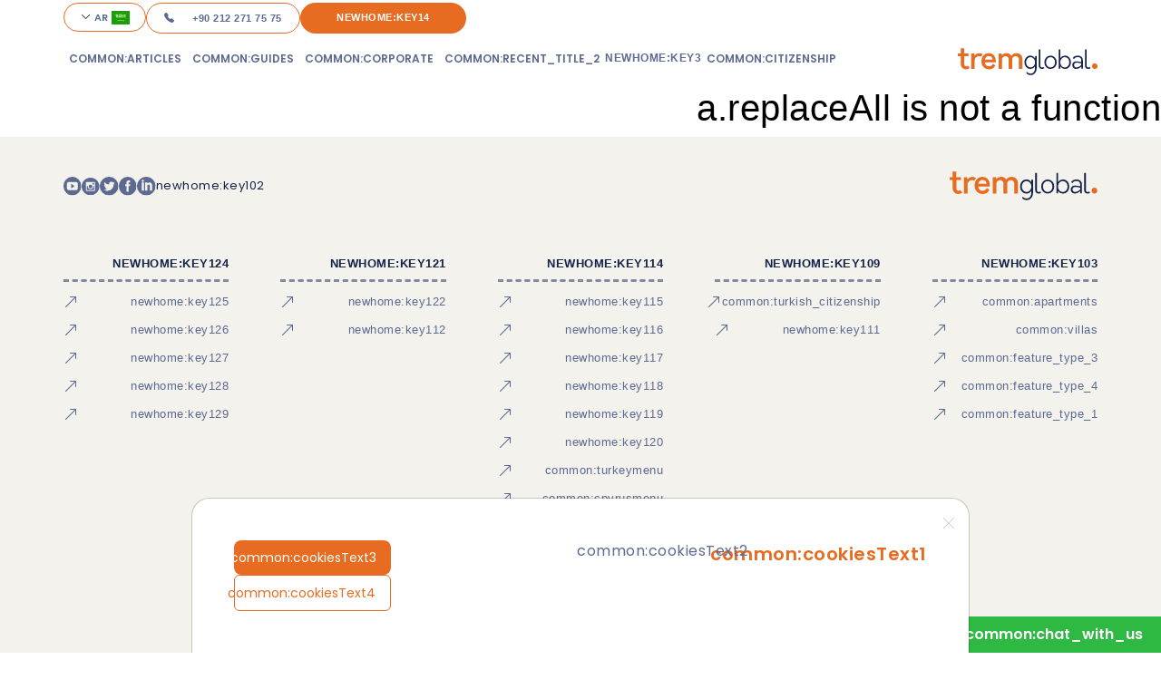

--- FILE ---
content_type: text/html; charset=utf-8
request_url: https://www.tremglobal.com/ar/articles/conditions-for-citizenship-by-investment
body_size: 95649
content:
<!DOCTYPE html><html lang="ar"><head><meta charSet="utf-8"/><meta name="viewport" content="width=device-width, initial-scale=1"/><meta name="next-head-count" content="2"/><link rel="apple-touch-icon" sizes="180x180" href="/apple-touch-icon.webp"/><link rel="icon" type="image/webp" sizes="32x32" href="/favicon-32x32.webp"/><link rel="icon" type="image/webp" sizes="16x16" href="/favicon-16x16.webp"/><link rel="preconnect" href="https://fonts.gstatic.com" crossorigin /><link rel="preload" href="/_next/static/css/a1780d266d0e75dd.css" as="style"/><link rel="stylesheet" href="/_next/static/css/a1780d266d0e75dd.css" data-n-g=""/><link rel="preload" href="/_next/static/css/c7afd1c44ca33e39.css" as="style"/><link rel="stylesheet" href="/_next/static/css/c7afd1c44ca33e39.css" data-n-p=""/><noscript data-n-css=""></noscript><script defer="" nomodule="" src="/_next/static/chunks/polyfills-c67a75d1b6f99dc8.js" type="4e96d8abff665935936b066c-text/javascript"></script><script src="/_next/static/chunks/webpack-cefea3ad04f34f3f.js" defer="" type="4e96d8abff665935936b066c-text/javascript"></script><script src="/_next/static/chunks/framework-a36dd2a15388ef6d.js" defer="" type="4e96d8abff665935936b066c-text/javascript"></script><script src="/_next/static/chunks/main-65292083f50e401f.js" defer="" type="4e96d8abff665935936b066c-text/javascript"></script><script src="/_next/static/chunks/pages/_app-0a3e5365605ade31.js" defer="" type="4e96d8abff665935936b066c-text/javascript"></script><script src="/_next/static/chunks/75fc9c18-4324c1ddff58609d.js" defer="" type="4e96d8abff665935936b066c-text/javascript"></script><script src="/_next/static/chunks/8100-964c59a26353042d.js" defer="" type="4e96d8abff665935936b066c-text/javascript"></script><script src="/_next/static/chunks/1538-ba6dc95791d55a1d.js" defer="" type="4e96d8abff665935936b066c-text/javascript"></script><script src="/_next/static/chunks/2761-b21e1920316322c0.js" defer="" type="4e96d8abff665935936b066c-text/javascript"></script><script src="/_next/static/chunks/pages/articles/%5B...params%5D-97d4a7e99d6a0741.js" defer="" type="4e96d8abff665935936b066c-text/javascript"></script><script src="/_next/static/8iyMF4710mIZSWa8TvpWn/_buildManifest.js" defer="" type="4e96d8abff665935936b066c-text/javascript"></script><script src="/_next/static/8iyMF4710mIZSWa8TvpWn/_ssgManifest.js" defer="" type="4e96d8abff665935936b066c-text/javascript"></script><style data-href="https://fonts.googleapis.com/css2?family=Poppins:wght@100;200;300;400;500;600;700&display=swap">@font-face{font-family:'Poppins';font-style:normal;font-weight:100;font-display:swap;src:url(https://fonts.gstatic.com/s/poppins/v23/pxiGyp8kv8JHgFVrLPTedA.woff) format('woff')}@font-face{font-family:'Poppins';font-style:normal;font-weight:200;font-display:swap;src:url(https://fonts.gstatic.com/s/poppins/v23/pxiByp8kv8JHgFVrLFj_V1g.woff) format('woff')}@font-face{font-family:'Poppins';font-style:normal;font-weight:300;font-display:swap;src:url(https://fonts.gstatic.com/s/poppins/v23/pxiByp8kv8JHgFVrLDz8V1g.woff) format('woff')}@font-face{font-family:'Poppins';font-style:normal;font-weight:400;font-display:swap;src:url(https://fonts.gstatic.com/s/poppins/v23/pxiEyp8kv8JHgFVrFJM.woff) format('woff')}@font-face{font-family:'Poppins';font-style:normal;font-weight:500;font-display:swap;src:url(https://fonts.gstatic.com/s/poppins/v23/pxiByp8kv8JHgFVrLGT9V1g.woff) format('woff')}@font-face{font-family:'Poppins';font-style:normal;font-weight:600;font-display:swap;src:url(https://fonts.gstatic.com/s/poppins/v23/pxiByp8kv8JHgFVrLEj6V1g.woff) format('woff')}@font-face{font-family:'Poppins';font-style:normal;font-weight:700;font-display:swap;src:url(https://fonts.gstatic.com/s/poppins/v23/pxiByp8kv8JHgFVrLCz7V1g.woff) format('woff')}@font-face{font-family:'Poppins';font-style:normal;font-weight:100;font-display:swap;src:url(https://fonts.gstatic.com/s/poppins/v23/pxiGyp8kv8JHgFVrLPTucXtAOvWDSHFF.woff2) format('woff2');unicode-range:U+0900-097F,U+1CD0-1CF9,U+200C-200D,U+20A8,U+20B9,U+20F0,U+25CC,U+A830-A839,U+A8E0-A8FF,U+11B00-11B09}@font-face{font-family:'Poppins';font-style:normal;font-weight:100;font-display:swap;src:url(https://fonts.gstatic.com/s/poppins/v23/pxiGyp8kv8JHgFVrLPTufntAOvWDSHFF.woff2) format('woff2');unicode-range:U+0100-02BA,U+02BD-02C5,U+02C7-02CC,U+02CE-02D7,U+02DD-02FF,U+0304,U+0308,U+0329,U+1D00-1DBF,U+1E00-1E9F,U+1EF2-1EFF,U+2020,U+20A0-20AB,U+20AD-20C0,U+2113,U+2C60-2C7F,U+A720-A7FF}@font-face{font-family:'Poppins';font-style:normal;font-weight:100;font-display:swap;src:url(https://fonts.gstatic.com/s/poppins/v23/pxiGyp8kv8JHgFVrLPTucHtAOvWDSA.woff2) format('woff2');unicode-range:U+0000-00FF,U+0131,U+0152-0153,U+02BB-02BC,U+02C6,U+02DA,U+02DC,U+0304,U+0308,U+0329,U+2000-206F,U+20AC,U+2122,U+2191,U+2193,U+2212,U+2215,U+FEFF,U+FFFD}@font-face{font-family:'Poppins';font-style:normal;font-weight:200;font-display:swap;src:url(https://fonts.gstatic.com/s/poppins/v23/pxiByp8kv8JHgFVrLFj_Z11lFd2JQEl8qw.woff2) format('woff2');unicode-range:U+0900-097F,U+1CD0-1CF9,U+200C-200D,U+20A8,U+20B9,U+20F0,U+25CC,U+A830-A839,U+A8E0-A8FF,U+11B00-11B09}@font-face{font-family:'Poppins';font-style:normal;font-weight:200;font-display:swap;src:url(https://fonts.gstatic.com/s/poppins/v23/pxiByp8kv8JHgFVrLFj_Z1JlFd2JQEl8qw.woff2) format('woff2');unicode-range:U+0100-02BA,U+02BD-02C5,U+02C7-02CC,U+02CE-02D7,U+02DD-02FF,U+0304,U+0308,U+0329,U+1D00-1DBF,U+1E00-1E9F,U+1EF2-1EFF,U+2020,U+20A0-20AB,U+20AD-20C0,U+2113,U+2C60-2C7F,U+A720-A7FF}@font-face{font-family:'Poppins';font-style:normal;font-weight:200;font-display:swap;src:url(https://fonts.gstatic.com/s/poppins/v23/pxiByp8kv8JHgFVrLFj_Z1xlFd2JQEk.woff2) format('woff2');unicode-range:U+0000-00FF,U+0131,U+0152-0153,U+02BB-02BC,U+02C6,U+02DA,U+02DC,U+0304,U+0308,U+0329,U+2000-206F,U+20AC,U+2122,U+2191,U+2193,U+2212,U+2215,U+FEFF,U+FFFD}@font-face{font-family:'Poppins';font-style:normal;font-weight:300;font-display:swap;src:url(https://fonts.gstatic.com/s/poppins/v23/pxiByp8kv8JHgFVrLDz8Z11lFd2JQEl8qw.woff2) format('woff2');unicode-range:U+0900-097F,U+1CD0-1CF9,U+200C-200D,U+20A8,U+20B9,U+20F0,U+25CC,U+A830-A839,U+A8E0-A8FF,U+11B00-11B09}@font-face{font-family:'Poppins';font-style:normal;font-weight:300;font-display:swap;src:url(https://fonts.gstatic.com/s/poppins/v23/pxiByp8kv8JHgFVrLDz8Z1JlFd2JQEl8qw.woff2) format('woff2');unicode-range:U+0100-02BA,U+02BD-02C5,U+02C7-02CC,U+02CE-02D7,U+02DD-02FF,U+0304,U+0308,U+0329,U+1D00-1DBF,U+1E00-1E9F,U+1EF2-1EFF,U+2020,U+20A0-20AB,U+20AD-20C0,U+2113,U+2C60-2C7F,U+A720-A7FF}@font-face{font-family:'Poppins';font-style:normal;font-weight:300;font-display:swap;src:url(https://fonts.gstatic.com/s/poppins/v23/pxiByp8kv8JHgFVrLDz8Z1xlFd2JQEk.woff2) format('woff2');unicode-range:U+0000-00FF,U+0131,U+0152-0153,U+02BB-02BC,U+02C6,U+02DA,U+02DC,U+0304,U+0308,U+0329,U+2000-206F,U+20AC,U+2122,U+2191,U+2193,U+2212,U+2215,U+FEFF,U+FFFD}@font-face{font-family:'Poppins';font-style:normal;font-weight:400;font-display:swap;src:url(https://fonts.gstatic.com/s/poppins/v23/pxiEyp8kv8JHgFVrJJbecnFHGPezSQ.woff2) format('woff2');unicode-range:U+0900-097F,U+1CD0-1CF9,U+200C-200D,U+20A8,U+20B9,U+20F0,U+25CC,U+A830-A839,U+A8E0-A8FF,U+11B00-11B09}@font-face{font-family:'Poppins';font-style:normal;font-weight:400;font-display:swap;src:url(https://fonts.gstatic.com/s/poppins/v23/pxiEyp8kv8JHgFVrJJnecnFHGPezSQ.woff2) format('woff2');unicode-range:U+0100-02BA,U+02BD-02C5,U+02C7-02CC,U+02CE-02D7,U+02DD-02FF,U+0304,U+0308,U+0329,U+1D00-1DBF,U+1E00-1E9F,U+1EF2-1EFF,U+2020,U+20A0-20AB,U+20AD-20C0,U+2113,U+2C60-2C7F,U+A720-A7FF}@font-face{font-family:'Poppins';font-style:normal;font-weight:400;font-display:swap;src:url(https://fonts.gstatic.com/s/poppins/v23/pxiEyp8kv8JHgFVrJJfecnFHGPc.woff2) format('woff2');unicode-range:U+0000-00FF,U+0131,U+0152-0153,U+02BB-02BC,U+02C6,U+02DA,U+02DC,U+0304,U+0308,U+0329,U+2000-206F,U+20AC,U+2122,U+2191,U+2193,U+2212,U+2215,U+FEFF,U+FFFD}@font-face{font-family:'Poppins';font-style:normal;font-weight:500;font-display:swap;src:url(https://fonts.gstatic.com/s/poppins/v23/pxiByp8kv8JHgFVrLGT9Z11lFd2JQEl8qw.woff2) format('woff2');unicode-range:U+0900-097F,U+1CD0-1CF9,U+200C-200D,U+20A8,U+20B9,U+20F0,U+25CC,U+A830-A839,U+A8E0-A8FF,U+11B00-11B09}@font-face{font-family:'Poppins';font-style:normal;font-weight:500;font-display:swap;src:url(https://fonts.gstatic.com/s/poppins/v23/pxiByp8kv8JHgFVrLGT9Z1JlFd2JQEl8qw.woff2) format('woff2');unicode-range:U+0100-02BA,U+02BD-02C5,U+02C7-02CC,U+02CE-02D7,U+02DD-02FF,U+0304,U+0308,U+0329,U+1D00-1DBF,U+1E00-1E9F,U+1EF2-1EFF,U+2020,U+20A0-20AB,U+20AD-20C0,U+2113,U+2C60-2C7F,U+A720-A7FF}@font-face{font-family:'Poppins';font-style:normal;font-weight:500;font-display:swap;src:url(https://fonts.gstatic.com/s/poppins/v23/pxiByp8kv8JHgFVrLGT9Z1xlFd2JQEk.woff2) format('woff2');unicode-range:U+0000-00FF,U+0131,U+0152-0153,U+02BB-02BC,U+02C6,U+02DA,U+02DC,U+0304,U+0308,U+0329,U+2000-206F,U+20AC,U+2122,U+2191,U+2193,U+2212,U+2215,U+FEFF,U+FFFD}@font-face{font-family:'Poppins';font-style:normal;font-weight:600;font-display:swap;src:url(https://fonts.gstatic.com/s/poppins/v23/pxiByp8kv8JHgFVrLEj6Z11lFd2JQEl8qw.woff2) format('woff2');unicode-range:U+0900-097F,U+1CD0-1CF9,U+200C-200D,U+20A8,U+20B9,U+20F0,U+25CC,U+A830-A839,U+A8E0-A8FF,U+11B00-11B09}@font-face{font-family:'Poppins';font-style:normal;font-weight:600;font-display:swap;src:url(https://fonts.gstatic.com/s/poppins/v23/pxiByp8kv8JHgFVrLEj6Z1JlFd2JQEl8qw.woff2) format('woff2');unicode-range:U+0100-02BA,U+02BD-02C5,U+02C7-02CC,U+02CE-02D7,U+02DD-02FF,U+0304,U+0308,U+0329,U+1D00-1DBF,U+1E00-1E9F,U+1EF2-1EFF,U+2020,U+20A0-20AB,U+20AD-20C0,U+2113,U+2C60-2C7F,U+A720-A7FF}@font-face{font-family:'Poppins';font-style:normal;font-weight:600;font-display:swap;src:url(https://fonts.gstatic.com/s/poppins/v23/pxiByp8kv8JHgFVrLEj6Z1xlFd2JQEk.woff2) format('woff2');unicode-range:U+0000-00FF,U+0131,U+0152-0153,U+02BB-02BC,U+02C6,U+02DA,U+02DC,U+0304,U+0308,U+0329,U+2000-206F,U+20AC,U+2122,U+2191,U+2193,U+2212,U+2215,U+FEFF,U+FFFD}@font-face{font-family:'Poppins';font-style:normal;font-weight:700;font-display:swap;src:url(https://fonts.gstatic.com/s/poppins/v23/pxiByp8kv8JHgFVrLCz7Z11lFd2JQEl8qw.woff2) format('woff2');unicode-range:U+0900-097F,U+1CD0-1CF9,U+200C-200D,U+20A8,U+20B9,U+20F0,U+25CC,U+A830-A839,U+A8E0-A8FF,U+11B00-11B09}@font-face{font-family:'Poppins';font-style:normal;font-weight:700;font-display:swap;src:url(https://fonts.gstatic.com/s/poppins/v23/pxiByp8kv8JHgFVrLCz7Z1JlFd2JQEl8qw.woff2) format('woff2');unicode-range:U+0100-02BA,U+02BD-02C5,U+02C7-02CC,U+02CE-02D7,U+02DD-02FF,U+0304,U+0308,U+0329,U+1D00-1DBF,U+1E00-1E9F,U+1EF2-1EFF,U+2020,U+20A0-20AB,U+20AD-20C0,U+2113,U+2C60-2C7F,U+A720-A7FF}@font-face{font-family:'Poppins';font-style:normal;font-weight:700;font-display:swap;src:url(https://fonts.gstatic.com/s/poppins/v23/pxiByp8kv8JHgFVrLCz7Z1xlFd2JQEk.woff2) format('woff2');unicode-range:U+0000-00FF,U+0131,U+0152-0153,U+02BB-02BC,U+02C6,U+02DA,U+02DC,U+0304,U+0308,U+0329,U+2000-206F,U+20AC,U+2122,U+2191,U+2193,U+2212,U+2215,U+FEFF,U+FFFD}</style></head><body><div id="__next"></div><script id="__NEXT_DATA__" type="application/json">{"props":{"pageProps":{"_nextI18Next":{"initialI18nStore":{"ar":{"common":{"83":"€83","350":"€350.000","400":"€400.000","500":"€500.000","533":"€533","1137":"€1.137","1140":"$1140","1202":"€1.202","1623":"£1,623","1910":"€1.910","2500":"€2.500","2666":"€2.666","3675":"$3675","3750":"$3750","5325":"€5.325","80000":"$800,000","105000":"$1,050,000","language":"ar","phone_number":"+902122717575","pageLink":"https://www.tremglobal.com/ar/","whatsapp_number":"902122717575","whatsapp_number_print":"+90 212 271 75 75","fb_link":"https://www.facebook.com/tremglobal.ar","ig_link":"https://www.instagram.com/tremglobal.ar","twt_link":"https://www.twitter.com/tremglobal.ar","yt_link":"https://www.youtube.com/channel/UCyvJGtFMxJDzDAN7sgmJPdw","lnkd_link":"https://www.linkedin.com/company/tremglobal/","reddit_link":"https://www.reddit.com/user/tremglobal","pinterest_link":"https://in.pinterest.com/tremglobal/","we_chat":"WeChat","fake_title":"مجموعة واسعة من البقالة في السوبر ماركت","whatsapp_message":" لقد زرت موقعك على الويب وأرغب في المزيد من الاستفسار عن العقارات","whatsapp_contact":"نرجو منكم التواصل معنا الآن على الواتس اب","title":"Trem Global","description":" Trem Global هي من أوائل الشركات الرائدة في إدارة العقارات والتسويق العقاري وهي تجمع في فريقها ذوي الخبرات و الكفاءات من البيئات الثقافية المختلفة لتقدم لكم أعلى جودة من الخدمات المتوافرة . ","ogTitle":"Trem Global","ogDesc":" Trem Global هي من أوائل الشركات الرائدة في إدارة العقارات والتسويق العقاري وهي تجمع في فريقها ذوي الخبرات و الكفاءات من البيئات الثقافية المختلفة لتقدم لكم أعلى جودة من الخدمات المتوافرة.","chat_with_us":"مرحبا! نحن على الإنترنت! دردش معنا.","home":"الصفحة الرئيسية","about_us":"من نحن","projects":"الممتلكات","services":"خدماتنا","turkey_news":"أخبار تركيا","articles":"مقالات تهمّك","contact":"أتصل بنا","all_properties":"مشاريعنا","header_text_1_1":" يبدأ من 56.000 دولار  ","header_text_1_2":"24 شهر نظام أقساط","header_text_1_3":"إطلالة مميزة على البحيرة","header_text_1_4":"اسطنبول اسنيورت","header_text_2_1":"يبدأ من  85.000 دولار","header_text_2_2":"24 شهر نظام أقساط ","header_text_2_3":"مسافة 3 دقائق إلى المارينا","header_text_2_4":"اسطنبول كواكلي ","header_text_3_1":" يبدأ من 192.000 دولار ","header_text_3_2":" 24 شهر نظام أقساط","header_text_3_3":"مناظر طبيعية","header_text_3_4":"اسطنبول زكريا كوي","form_title":"تعبئة البيانات","form_name":"الاسم بالكامل","form_phone":"رقم الهاتف","form_email":"عنوان البريد الإلكتروني","form_message":" استفساراتكم حول المشاريع","form_interest":"نوع العقار","form_send":"إرسل","about_home_title_1":"مرحباً بكم في  \u003cspan\u003eTrem Global\u003c/span\u003e","about_home_title_2":"مستشارك العقاري الأمثل للإختيار الأفضل لمنزلكم","about_home_text_1":"Trem Global هي من أوائل الشركات الرائدة في إدارة العقارات والتسويق العقاري وهي تجمع في فريقها ذوي الخبرات و الكفاءات من البيئات الثقافية المختلفة لتقدم لكم أعلى جودة من الخدمات المتوافرة .","about_home_text_2":" مهمتنا هي إرشادكم بأبسط الإجراءات الممكنة في عالم العقارات وضمان حقوقكم من خلال المستشارين القانونيين. وفريق الإستشارات الاستثمارية على دراية و إطلاع بالفرص الاستثمارية مع هامش تكلفة تنافسي ","exclusive_projects":"مشاريع","exclusive_projects_2":"حصرية","pBoxView":"مشاهدة الوحدات السكنية","pBoxPhone":"أتصل بنا الأن","recent_title":"العنوان السابق","recent_title_2":"المشاريع","view_more":"قراءة المزيد","related_articles":"مقالات ذات صلة","services_home_title":"Trem Global","services_home_title2":"الخدمات","services_home_read_more":"قراءة المزيد \u003ci class='la la-arrow-left'\u003e\u003c/i\u003e","services_home_title_1":"جولاتنا التسويقية للمشاريع","services_home_text_1":" استفد من ضيافتنا على الطريقة التركية مع مواصلات من و الى مكان اقامتك وذلك للقيام بجولة حول مشاريعنا المتطورة.","services_home_title_2":" الاقامة العقارية ","services_home_text_2":" لا تتحمل عناء اجراءات الاقامة فنحن سنتولى كافة الاجراءات من تحضير ملف الاقامة الى تحديد موعد المقابلة. ستضمن الاقامة العقارية فقط من خلال توجيهنا لك  للمسار الصحيح!","services_home_title_3":" ادارة مرافق الطاقة للعقار ","services_home_text_3":" اضمن استمرار توافر الطاقة من كهرباء و ماء في عقارك من خلال خدماتنا  لفتح العدادات العائدة للعقار و المتابعة الدورية للفواتير  .","services_home_title_4":"خدمات ما بعد البيع","services_home_text_4":" من صيانة العقار الى ادارة الضرائب و اعادة البيع ملتزمون بتوفير افضل الخدمات و الأرباح.","services_home_title_5":" إعادة بيع العقارات ","services_home_text_5":" مع المختصين بالتسويق لدينا عقود من الخبرة في السوق المحلي للعقارات و نقدم لكم الارشاد و النصح لافضل استراتيجيات خطوات البيع.","services_home_title_6":" استصدار سند الملكية ","services_home_text_6":" ترغبون باستصدار سند الملكية؟ دعونا نقوم بهذه المهمة.\nفريقنا من المحترفين قام بتجهيز الاف من سندات التمليك و يمكنهم المباشرة في ذلك لضمان حصولكم على سند التمليك في اسرع وقت.","latest_news_title":" اخر ","news":" الاخبار ","subscribe_title":" اشترك لتصلك اخر اخبارنا ","subscribe_placeholder":" ادخل عنوانك البريدي ","subscribe_submit":" اشترك ","tg_offices_title":" مكاتب Trem Global ","f_navigition_title":" التنقل","f_insta_title":" تابعونا على الانستغرام ","contact_us_title":" تواصلوا معنا ","copyright_text":"2022 © حقوق النشر - جميع الحقوق محفوظة.","popup_form_title":" احصل على منزل أحلامك ","sidebar_form_title":" دعنا نتصل بك ","sidebar_blog_title":" منشوراتنا الأخيرة ","sidebar_projects_title":" المشاريع الحصرية ","about_heading_title":" من نحن ","about_page_title":"حول \u003cspan\u003e فريق Trem Global \u003c/span\u003e","about_section_title_1":"","about_section_title_2":" خدماتنا ","about_us_content":"\u003cp\u003eTrem Global هي من أولى الشركات الرائدة في التسويق و الانشاءات العقارية في تركيا تجمع بين الكفاءة و الخبرة من البيئات الثقافية المختلفة. مركزنا الفريد في السوق المحلي أصقل خبراتنا المتنوعة في السوق المحلية التركية و ووصل رصيد عملائنا الى ما يتجاوز 5000 مالك للوحدات السكنية. نضمن لك ادارة المرافق التابعة للعقار بأسرع و اسهل الطرق للاستثمار العقاري  الامثل من الخطوة الأولى الى اخر المطاف.\u003c/p\u003e\u003cp\u003e نعمل على تطوير استراتيجية تسويقية تتمحور حول مهمتكم و رؤيتكم و أهدافكم اللامتناهية. \n.\u003c/p\u003e\u003cp\u003e من استصدار سند الملكية للعقار الى خدمة اعادة البيع لدينا المصادر و ذوي الكفاءات و الخبرات لتزويدكم بالخدمات الأمثل لكل الوحدات السكنية بأعلى دقة. فريقنا من المختصين يتضمن الاستشاريون الاستثماريون  و الفرص الاستثمارية.\u003c/p\u003e\u003cp\u003e خبرتنا تنوعت وصقلت منذ عقود في السوق العقارية التركية.\u003c/p\u003e\u003cp\u003e من أولى الخطوات الى ختام التحضيرات نكون معكم خطوة بخطوة .\u003c/p\u003e\u003cp\u003e اسمحوا لنا بأن نشارككم و نمضي معاً في الخطى الاحترافية لإدارة عقاراتكم بفعالية أكبر . نجاحكم من نجاحنا!\u003c/p\u003e","about_us_content_2":"\u003cp\u003e لان الاحترافية هي معيارنا نضمن لكم العديد من الخدمات لعملائنا الكرام التي تبدأ بالجولات التسويقية للمشاريع العقارية (خدمة ما قبل البيع) و العديد من خدمات ما بعد البيع \u003c/p\u003e\u003col\u003e\u003cli\u003eالجولات التسويقية للمشاريع\u003c/li\u003e\u003cli\u003eالاقامة العقارية \u003c/li\u003e\u003cli\u003eادارة مرافق العقار\u003c/li\u003e\u003cli\u003eخدمات ما بعد البيع\u003c/li\u003e\u003cli\u003eاعادة بيع العقار  \u003c/li\u003e\u003cli\u003eسند التمليك \u003c/li\u003e\u003cli\u003eالخدمات الاستشارات القانونية\u003c/li\u003e\u003cli\u003eالفرص الاستثمارية\u003c/li\u003e\u003cli\u003eخدمة تأسيس الشركات\u003c/li\u003e\u003cli\u003eالنشرة الاقتصادية التحليلية الدورية\u003c/li\u003e\u003cli\u003eخدمة التأثيث\u003c/li\u003e\u003c/ol\u003e\u003cp\u003e خدمات ما بعد البيع التي نقدمها للعملاء هي معيار الجودة الاستثمارية الامنة في تركيا.\u003c/p\u003e","certificates_text":"عضو ومعتمد من","projects_heading_title":" المشاريع ","projects_page_title":" لائحة المشاريع","starting_price":" الأسعار تبدأ","project_type":"نوع العقار","payment_method":" طريقة الدفع:","project_city":" المدينة:","distance_to_center":" المسافة الى وسط المدينة:","distance_to_beach":" المسافة الى الشاطئ:","distance_to_airport":" المسافة الى المطار:","ready_by":" جاهز في:","construction_year":" سنة الانشاء:","min":"الحد الأدنى","project_rooms":" غرف المشروع ","months_installment":" اشهر التقسيط ","rooms_salons":" الغرف+ الصالونات ","min_area":" أدنى مساحة","min_price":" أدنى سعر ","bathrooms":" الحمامات ","projects_why_title":"لماذا هذا العقار","projects_details_title":"تفاصيل المشروع","land":"أرض","land_details":"تفاصيل الأرض","project_video_title":"فيديو المشروع","services_short_1":"ننظم كل التفاصيل قبل قدومك إلى تركيا","services_short_2":"يقوم فريق trem Global \n بأخذك من المطار و ايصالك إلى الفندق. ","services_short_3":"نذهب في جولة لرؤية كل العقارات التي أثارت اهتمامك ","services_short_4":"رضا العملاء هو الهدف الأهم لشركة TremGlobal ","real_estate_market_information":"معلومات سوق العقارات","sales_prices_trend":"اتجاه أسعار المبيعات","sales_price":"سعر المبيعات","demographic_information":"المعلومات الديموغرافية","total_population":"المجموع","annual_increase":"الزيادات السنوية","year":"سنة","thousand_people":"آلاف الأشخاص","socio_economic_situation":"الوضع الاجتماعي و الاقتصادي","education_status":"التعليم","age_distribution":"التوزيع العمري","marital_status":"الحالة الزوجية","uneducated":"غير متعلم ","primary_school":"المدرسة الإبتدائية ","middle_school":"المدرسة المتوسطة ","high_school":"المدرسة الثانوية ","university":"الجامعة","widow":"أرملة ","divorced":"مطلقة","single":"أعزب","married":"متزوج ","rent_rate":"معدل الزيادة في ايجار المنطقة في السنوات الخمسة الأخيرة","project_build_status":"حالة الانتهاء من المشروع","exterior_photos":"صور خارجية","interior_photos":"الصور الداخلية","hotel_category":"‍صنف الفندق","hotel_star":"فندق  نجوم ","hotel_information":"معلومات عن الفندق","hotel_details":"تفاصيل الفندق","nearby_locations":"المواقع المجاورة","number_of_rooms":"عدد الغرف","number_of_floors":"عدد الطوابق","number_of_beds":"عدد الأسرّة","number_of_staff":"عدد الموظفين","number_of_pumps":"عدد المضخات","land_area":"مساحة الأرض","outdoor_area":"منطقة خارجية","indoor_area":"منطقة داخلية","building_age":"عمر البناء","building_status":"حالة المبنى","title_deed_status":"حالة سند الملكية","housing_status":"وضع الإسكان","ground_survey":"المسح الأرضي","eligibility_for_loan":"الأهلية للحصول على القرض","commercial_type":"النوع التجاري","floor_number":"رقم الطابق","usage_status":"حالة الاستخدام","sale_status":"حالة البيع","why_this_commercial":"لماذا هذا العقار التجاري؟","commercial_details":"التفاصيل التجارية","stars":"النجوم","services_heading_title":" الخدمات ","services_page_title_1":" هل أنت مهتم بشراء عقار في تركيا ؟  ","services_page_title_2":" ها قد وصلت الى أفضل المواقع لذلك من خلال الخدمات اللامتناهية التي تزودك بها شركة Trem global","services_form_main_title":" قم بتعبئة النموذج و سنراسلك و نزودك بأفضل الخيارات العقارية التي تناسب احتياجاتك و ميزانيتك","services_title_1":" راقب التطورات معنا من خلال جولات المشروع المنتظمة.","services_text_1":" نحن نقدم مجموعة من خيارات النقل لضمان راحتك ، بما في ذلك الجولات اليومية لمشاريع الأعمال والنقل إلى الفندق أو المطار المفضل لديك.","services_title_2":"دعنا نؤمن تصريح (تصاريح) إقامتك","services_text_2":"يساعدك و يخفف عنك فريق خبراءنا من ضغوطات الحصول على تصاريح الإقامة. دعنا نتعامل مع الأوراق والمفاوضات من أجلك لإنجاز المهمة بسرعة و براحة تامة لك.","services_title_3":" ادارة مرافق الطاقة لعقارك ","services_text_3":" ملتزمون بمعايير خدمة أعلى لممتلكاتك، وسوف نراقب فواتيرك وجودة الخدمة. نحن نتابع بانتظام مع مشغلي المرافق الكهربائية والمياه والغاز الطبيعي والإنترنت والفواتير وأكثر من ذلك.","services_title_4":" استفد من خدمة العملاء الاستثنائية","services_text_4":"نواصل التواصل معك بعد استثمارك. لكل عمل يتطلب صيانة. استفد من التزامنا بعد البيع ، والذي يتضمن خدمة جميع القضايا المتعلقة باستثمارك.","services_title_5":" احصل على عائد مرتفع على استثمارك","services_text_5":"هل تحاول إعادة بيع ممتلكاتك أو عملك؟ دعنا نساعدك . نحن على دراية تامة بالأسواق المحلية وأفضل استراتيجيات التسويق لنضمن لك عوائد مرتفعة. إنها أسهل و أفضل طريقة لكم لإعادة البيع !","services_title_6":"تأمين سند الملكية الخاص بك بسرعة وسهولة ","services_text_6":"تمتع براحة البال مع المحترفين إلى جانبك. سنتعامل مع كل ما يلزمك لتطبيق سند الملكية الخاص بك ، وسنتأكد من أن كل شيء يتم بشكل صحيح كما تريد، وسنبقيك على دراية بكل خطوة نخطوها لأجلك. سوف ندعمك أيضًا أثناء الإجراءات القانونية دون أي تكلفة إضافية.","services_title_7":"دعونا نتعامل مع الشؤون القانونية","services_text_7":"لا يجب أن تكون العملية القانونية شاقة أو مرهقة. اترك المحاماة لنا. سننصحك بالتمثيل ، ونتعامل مع الأوراق ونساعدك في كل ما تحتاجه لإتمام الصفقة على استثمارك.","services_title_8":"احصل على المشورة بشأن فرص الاستثمار","services_text_8":"اعتمد على خبرائنا الماليين للحصول على المعلومات والرؤى القيمة واستراتيجية الاستثمار القابلة للتنفيذ المصممة خصيصًا لتحقيق أهدافك. نحن ندعمك في جميع مراحل عملية الاستثمار. ضمان نمو استثماراتك هو أولويتنا القصوى.","services_title_9":" سجل شركتك بسهولة","services_text_9":"محاسبينا الخبراء في خدمتك ، وعلى استعداد لمساعدتك في جميع مراحل التسجيل والمتطلبات القانونية اللازمة لبدء شركة في الخارج.","services_title_10":"مواكبة أحدث صخب السوق من خلال نشراتنا الإخبارية","services_text_10":"الاستثمارات الجيدة تعتمد على معلومات عظيمة. ابق على إطلاع دائم من خلال النشرة الإخبارية للتحليل الدوري ، والتي تبقيك على إطلاع دائم بآخر الأخبار ، وتحليل السوق ، والتنبؤات والتوقعات ، والرؤى المهنية والمزيد.","services_title_11":"تأثيث الممتلكات الخاصة بك بكل سهولة وأناقة","services_text_11":"نجعل تأثيث الممتلكات الخاصة بك أمرًا سهلاً. تتيح لك شراكاتنا مع ماركات الأثاث ذات السمعة الطيبة الاستفادة من الخصومات الحصرية ؛ بالإضافة إلى ذلك ، سنهتم بكل شيء بدءًا من تنظيم التوصيل وحتى ترتيب الأثاث داخل العقار.","news_heading_title":" الأخبار","read_more":"لقراءه المزيد...","contact_heading_title":" تواصل معنا ","contact_location_title":" موقعنا ","contact_details_title":" تفاصيل   التواصل ","contact_description":" يرجى تعبئة النموذج الذي في الأسفل من أجل التواصل مع فريق ترام جلوبال العقاري أو الاتصال بنا مباشرة عبر الهاتف","contact_text":"اسمحوا لنا بأن نكون شريككم، وأن نعيشكم تجربة محترفة أكثر مع إدارة ممتلكات أكثر كفاءة","search_properties":"بحث الممتلكات","more":"أكثر","all_locations":"جميع الأماكن","price_range":"النطاق السعري","parking_lot":"مواقف السيارات","popular_locations":"الأماكن الشعبية","sign_up_newsletter":"الاشتراك في النشرة الاخبارية","headquarter_office":"المقر الرئيسي لمكتب Trem Global","contact_the_agent":"اتصل بالوكيل","follow_us":"تابعنا","apartments":"شقق","villas":"فلل","free_call":"مكالمة مجانية","form":"الاستمارة","price":"سعر","installment":"تقسيط","cash":"السيولة النقدية","flats":"شقق","property":"مشاريع","real_estate_search":"البحث عن عقارات","view_results":"عرض النتائج","lands":"الأراضي","load_more_results":"تحميل المزيد من النتائج","similar_properties":"خصائص مماثلة","less":"أقل","video":"فيديو","agent":"وكيل","ready":"جاهز","general_manager":"مدير عام","assistant_phone":"هاتف مساعد","center_office":"مكتب المركز","online_contact":"الاتصال عبر الإنترنت","overview":"نظرة عامة","features":"المميزات","max_price":"ماكس السعر","floor_plans":"خطط المبنى","completion_status":"حالة الانتهاء","how_would_you_like_to_contact":"كيف تود أن تتواصل معنا؟","fill_up_form":"تعبئة النموذج","live_chat":"دردشة مباشرة","call":"اتصل  ب","contact_us_whatsapp":"اتصل بنا على الواتساب الآن!","cancel":"إلغاء","turkish_citizenship":"الجنسية التركية","faq_title":"الأسئلة المكررة ","faq_subtitle":"FAQ","citizenship_title":"كيفية الحصول على الجنسية التركية؟ وماهي المزايا؟ ","citizenship_how_to_text":"يوجد هناك 6 خيارات مختلفة من أجل الحصول على الجنسية التركية. ولكن شراء عقار هو أسرع وأسهل طريقة من أجل الحصول على الجنسية. وخاصةً بعد اتخاذ القرار وفقاً للصحيفة الرسمية، في تخفيض قيمة المبلغ الذي يلزم دفعه من أجل الحصول على الجنسية التركية اعتباراً من تاريخ 19.09.2018. وبهذا الشكل أصبح الحصول على الجنسية التركية أسهل من السابق، لأنه، من الممكن لكل من يقوم بشراء عقار لا تقل قيمته عن 400.000 دولار، الاستفادة من مزايا الجنسية التركية. تركيا ليست فقط في مجال العقاري ذو قيمة عالية وخيارات متعددة؛ هي في الوقت نفسه، تجعل الحصول على الجنسية التركية عن طريق العقارات أكثر جاذبية بفضل السهولة والراحة التي توفرها في إجراءات الجنسية. وهكذا نرى هنا جميع التفاصيل التي ينبغي معرفتها حول اكتساب حق الحصول على الجنسية التركية عن طريق الاستثمار العقاري. ","visa_free_travel":"سفر بدون تأشيرة ","visa_free_calculate":"إلى أي الدول يمكن للمواطنين الأتراك السفر دون تأشيرة؟ ","youre_citizen_of":"أنا مواطن من ","select_citizen":"حدد جنسيتك من أجل المقارنة ","turkish_citizenship_countries":"الدول التي يمكنك السفر إليها بجواز السفر التركي من دون تأشيرة","passport_countries":"الدول التي يمكنك أن تسافر إليها بجواز سفر الدولة الخاصة بك","turkish_citizenship_countries_total":"الدول التي يمكنك السفر بدون تأشيرة مع جواز السفر التركي في المجموع","citizenship_application_process":"إجراءات الجنسية التركية","citizenship_application_text":"يمكن لكل من يشتري عقار مثل شقة، مكان عمل، أو أي نوع أخر من العقارات بقيمة لا تقل عن 400.000 دولار، بالبدء في إجراءات الطلب عن طريق الذهاب إلى المديرية العامة لتسجيل الأراضي وسند الملكية. ومن بعد التقديم بالطلب إلى المديرية العامة لتسجيل الأراضي وسند الملكية، يقوم خبراء العقارات بتدقيق العقار الذي تم شرائه إذا كانت قيمته 400.000 دولار أو لا. إذا لم يتم العثور على أي عائق، توافق المديرية العامة لتسجيل الأراضي وسند الملكية على البدء في عملية الجنسية خلال 3 إلى 7 أيام. ومن بعد أخذ هذه الموافقة، يتم الذهاب إلى مكتب الهجرة والجوازات والتقديم بالطلب من أجل تصريح الإقامة، ومن الممكن الحصول على تصريح الإقامة في اليوم نفسه. يقومون المرشحين بالتقديم بالطلب من بعد تصريح الإقامة والموافقة على طلب الجنسية، إلى مديرية العامة لتسجيل المدني والجنسية التركية. من بعد هذه الخطوة يتم استكمال الإجراءات ومتابعتها في مكاتب الجنسية في أنقرة وإسطنبول خلال 30 يوم. شركة Trem Global هي بجانب زبائنها في كل خطوة بما يتعلق في تصريح الإقامة الإضافي، إجراءات طلب الجنسية، تدعمهم، وتنفذ المبادئ وتتابع الإجراءات. ","citizenship_timeline":"الوقت ","citizenship_timeline_text":"3-4 الشهور","nationalities_supported":"الدول المدعومة ","nationalities_supported_text":"متاح لمعظم الدول ","citizenship_visa_free_travel":"تأشيرة سفر مجانية","citizenship_visa_free_travel_text":"السفر الفوري بدون تأشيرة إلى 115 دولة ","citizenship_investment_type":"نوع الاستثمار ","citizenship_investment_text":"العقارات في تركيا ","citizenship_investment_cost_title":"ثمن الاستثمار","citizenship_investment_cost":"400.000 دولار","things_to_know_about_citizenship":"أمور ينبغي معرفتها حول عملية الحصول على الجنسية التركية ","things_to_know_about_1":"من دون حظر أي دولة، من الممكن لكل من يشتري عقار بقيمة لا تقل عن 400.000 دولار الحصول على الجنسية التركية","things_to_know_about_2":"يمكنك الحصول على حق اكتساب الجنسية التركية بشراء أنواع مختلفة من العقارات مثل مكتب، متجر، ليس فقط عند شراء منزل  ","things_to_know_about_3":"الجنسية التركية، ليس فقط بشراء عقار واحد محدد بقيمة 400.000 دولار يمكن الحصول عليها، بل أيضاً عند شراء أكثر من عقار في القيمة ذاتها كحد أدنى وجمعهم معاً","things_to_know_about_4":"تنتهي عملية الحصول على الجنسية التركية في غضون 30 يوم اعتباراً من تاريخ تقديم الطلب. بالإضافة إلى ذلك، يتم إعطاء تصريح إقامة مؤقت من أجل صاحب العقار وأسرته","things_to_know_about_5":"لدى صاحب العقار وزوجته وأطفاله الذين أعمارهم ما دون سن 18، الحق في الحصول على الجنسية التركية. ولكن لن تعطى الجنسية التركية للأطفال الذين أعمارهم ما فوق سن 18، في حال لن يكون هناك حالة إعاقة ولن يكون بحاجة إلى رعاية بشكل دائم. ","citizenship_benefits_title":"الفوائد ","citizenship_benefits_subtitle":"أن تصبح مواطن تركي، يوفر لك ذلك العديد من الظروف المفيدة","ideal_for_your_family_title":"الدولة الأفضل من أجل أسرتك ","ideal_for_your_family_1":"لدى تركيا مؤسسات تعليمية فعالية  ونظام رعاية صحية عالي المستوى","ideal_for_your_family_2":"يمكن لأسرتك أيضاً الاستفادة من عملية الجنسية الخاصة بك","ideal_for_your_family_3":"تركيا هي واحدة من أكثر الدول فعالية من حيث التكلفة للعيش فيها","business_benefits_title":"فرص العمل ","business_benefits_1":"لدى تركيا العديد من الاتفاقيات التي تتيح أولويات مختلفة للمستثمرين  ","business_benefits_2":"يمكنك الاستفادة من اتفاقية الاتحاد الجمركي بين الاتحاد الأوروبي وتركيا ","business_benefits_3":"الاستفادة من انخفاض 20٪ من أسعار العقارات ","business_benefits_4":"حقق سوق العقارات في تركيا زيادة بنسبة 20٪ في الإجراءات في عام 2019","travel_benefits_title":"فرص السفر ","travel_benefits_1":"يسمح لك بالسفر إلى أكثر من 115 دولة بواسطة الجواز السفر التركي","travel_benefits_2":"تشتمل القائمة على اليابان، كوريا الجنوبية، سنغافورة الدول الكبرى في أسيا وأمريكا الجنوبية","travel_benefits_3":"قائمة الدول التي من دون تأشيرة تتطور بشكل سريع ","travel_benefits_4":"من السهل الحصول على تأشيرة دخول مع الجواز السفر التركي ","personal_freedom_title":"الحرية الشخصية ","personal_freedom_1":"تركيا هي دولة ديمقراطية وموثوقة","personal_freedom_2":"لا يوجد إلزامية للإقامة في تركيا ","personal_freedom_3":"الجنسية المزدوجة مسموحة في تركيا ","personal_freedom_4":"الجنسية التركية متاحة لمعظم الجنسيات ","visa_free_travel_score_title":"115 موقع للسفر من دون تأشيرة ","visa_free_travel_score_text":"قائمة الدول التي يمكنك السفر إليها بواسطة الجواز السفر التركي من دون تأشيرة ","turkish_citizenship_investment_question":"هل لديك سؤال حول طلب الجنسية التركية من خلال استثمار غير مدرج في هذه القائمة؟","tc_form_title":"اترك معلومات الاتصال الخاصة بك ، وسوف نتصل بك","tc_call_us":"إذا لم تكن هذه الإجابة كافية لك ، يمكنك الاتصال بنا","call_center":"مركز خدمة العملاء","easy_investment":"استثمار عقاري سهل","fast_turkish_citizenship":"الجنسية التركية السريعة","form_title_2":"سنساعدك على اختيار أفضل استثمار لك","quick_reply":"رد سريع","latest_news":"آخر الأخبار","investment":"الاستثمار","citizenship":"الجنسية","turkey":"تركيا","lifestyle":"نمط حياة","decoration":"ديكور","culture":"ثقافة","travel":"سفر","health":"صحة","fashion":"صيحة","special_properties":"عقارات خاصة","for_you":"خصيصاً لك","categories":"فئات","request_a_callback":"اطلب منا الاتصال بك","links":"روابط","guides":"توجيهات","search":"بحث","turkish_citizenship_by_investment":"الجنسية التركية عن طريق الاستثمار","in_60_days":"خلال 3 أشهر","visa_free_to_over":"سفر بدون تأشيرة لأكثر","citizenship_in_turkey":"المواطنة في تركيا","115_countries":"من 115 دولة","from_400":"تبدأ من 400 ألف دولار","turkish_citizenship_by_investment_program":"برنامح الجنسية التركية عن طريق الإستثمار","book_a_consultation":"احجز استشارة مجانية","free_consultation":"استشارة مجانية","bedroom":"غرفة النوم","property_feature":"ميزة العقارات","choose_a_district":"اختر منطقة لتستكشف","stories":"قصص","founders_message":"رسالة المؤسس","our_projects":"مشاريعنا","services_new_desc_1":"نحن نحلل توقعاتك ونجعل حلمك بالإستثمار حقيقة على أرض الواقع مع أكثر من 30 عامًا من الخبرة في أسواق الاستثمار.","index_desc_1":"نحن أكثر من مجرد شركة عقارية. تقدم Trem Global حلولًا شاملة تجمع بين الخدمات الاستثمارية، الهجرة والاستشارات القانونية.","index_desc_2":"تقدم لكم فرقنا العالمية خدمات استشارية شاملة لكبار المستثمرين ، والشركات العائلية ، والبنوك ، وشركات الاستثمار ، والشركات ، والعملاء من القطاع الخاص في جميع أنحاء العالم.","index_list_1":"شارك توقعاتك معنا","index_list_2":"دعنا نعطيك حلول مخصصة و مفصلة لك","index_list_3":"يمكنك الآن حجز موعد لإستشارة مجانية","about_text_1":"تريم قلوبال، هي شركة رائدة في مجال الإستثمار و الخدمات الإستشارية للهجرة القانونية لتركيا، و تشمل مجالاتها أيضاً الخدمات العقارية. نحن نقدم خدمات استشارية شاملة للمستثمرين الرائدين، الشركات العائلية، البنوك، شركات الإستثمار و العملاء من القطاع الخاص على مستوى العالم.","about_text_2":"يقع المقر الرئيسي لشركة Trem Global في تركيا، مع نشاطات على الصعيد الدولي أيضاً. Treml لديها أكثر من 30 عاما من الخبرة في مجال العقارات. يسمح لنا تاريخنا و خبرتنا الاستثماريين لفهم أفضل لتوقعات المستثمرين الدوليين وتقديم برامج حلول و باقات مخصصة.","about_text_3":"نحن نقدم التوجيه الاستراتيجي والشخصي لفهم احتياجات عملائنا من خلال تزويد عملائنا بأفضل خدمة يمكن الحصول عليها من شركة استثمار موثوق بها. نحن نقدم لك أفضل الخيارات بما يتماشى مع أهدافك الاستثمارية.","founders_message_text_1":"أعزاءَنا الشركاء، العملاء و المستثمرين","founders_message_text_2":"تركيا هي واحدة من أهم مراكز التجارة العالمية لعدة قرون مع موقع جغرافي اقتصادي واستراتيجي قوي. وتواصل تركيا نموها الثابت وتوفر فرصًا قوية و مميزة. و بفضل خبرتنا ذات الثلاث عقود في سوق العقارات نواصل عملنا التعاوني بين المستثمرين الأفراد، الشركات و صناديق الإستثمار في تركيا ","founders_message_text_3":"نحن نتواصل معك بلغتك الأم عن طريق فريق خبير وفي 13 لغة مختلفة لحل جميع العمليات الاستثمارية والقانونية المعقدة. ونحن نواصل عملنا جاهدين مع رؤية أن نكون مثالاً ومحدداً للمعايير العالمية من ناحية جودة الخدمة في قطاعات السياحة، الإنشاء، القانون والاستثمار ضمن مجموعتنا. أوجه احترامي، تحياتي وحبي الخالص لجميع مستثمريننا الذين كانوا - و ما زالوا - يحظون ويستفيدون من خدماتنا.","footer_top_list_1":"مشاريع بضمان من الدولة","footer_top_list_2":"استشارة استثمارية و قانونية","footer_top_list_3":"حلول استثمارية مخصصة","footer_top_list_4":"جودة عالية لخدمات ما بعد البيع","footer_top_list_5":"باقات خاصة للمستثمرين","footer_top_list_6":"الجواز التركي في غضون 3 شهور","properties_header_list_1":"الحد الأدنى للإستثمار 400 ألف دولار","properties_header_list_2":"سفر لأكثر من 115 دولة بدون تأشيرة","st_form_konu":"الموضوع","st_form_selectText1":"شراء","st_form_selectText2":"عملية الاستثمار","st_form_selectText3":"آخر","properties_header_list_3":"سوق عقاري سريع التطور","properties_header_list_4":"مشاريع عقارية مؤهلة","properties_header_list_5":"معدل تحويل إستثماري مرتفع","properties_text":"هل تبحث عن استثمار موثوق به لكسب عائد إيجار أو أرباح عند إعادة البيع؟  تركيا لديها سوق عقاري قوي لتلبية هذه التوقعات. يقدم برنامج المواطنة الاستثمارية في تركيا واحدة من أنسب العروض بأسعار معقولة على مستوى العالم. يمكنك الحصول على جواز سفر تركي في غضون 3 أشهر عن طريق استثمار 400،000 دولار. كما يمكنك أيضاً الاختيار بسهولة ويسر من بين مجموعة واسعة من المشاريع؛ سواء الشقق الحديثة أو الفلل الفاخرة على شاطئ البحر.","exclusive_projects_text":"هل تبحث عن استثمار موثوق به في تركيا؟ لا تضِع بين مئات الخيارات! إذا كنت ترغب في الحصول على أرباح عالية من إيرادات الإيجار وزيادة القيمة السنوية، ألقِ نظرة على مشاريعنا المختارة لذلك.","latest_news_text_1":"أعلنت الحكومة التركية عن تخفيض برنامج المواطنة الاستثمارية من 1,000,000 دولار إلى 400,000 دولار.","latest_news_text_2":"أصبحت اسطنبول السوق العقاري الأكثر ربحية في أوروبا في ظل السنوات ال 20 الماضية.","latest_news_text_3":"محفزات جديدة للمستثمرين الأجانب في تركيا","article_search_title":"ابحث في المقالات والأخبار للعثور على ما تريد معرفته عن تركيا","area_guide_title_1":"إلى أين يجب الذهاب؟","area_guide_title_2":"كيف يكننا الذهاب؟","area_guide_title_3":"كيف يمكننا التواصل؟","area_guide_title_4":"ماذا يجب أن نأكل؟ أين يجب أن نبقى؟","feature_type_1":"بضمان من الدولة","feature_type_2":"فاخر","feature_type_3":"بإطلالة على البحر","feature_type_4":"حصري","information_box_title":"الآن هو أفضل وقت للاستثمار في تركيا!","information_box_1":"دعم المواطنة التركية وجواز السفر","information_box_2":"عائد مرتفع لاستثمارك في فترة قصيرة من الزمن","information_title_1":"خدمة عملاء 24/7","information_text_1":"خدمات مجانية لما بعد البيع","information_title_2":"أفضل ضمان للأسعار","information_text_2":"أفضل سعر مضمون لجميع العقارات","information_title_3":"الإجراءات القانونية","information_text_3":"استشارة عن الإجراءات القانونية","select":"تحديد","chairman_of_board":"رئيس مجلس الإدارة","area_guide":"دليل المنطقة","investment_guide":"دليل الاستثمار","property_city":"مدينة العقار","property_type":"نوع الملكية","attraction_centers":"مراكز الجذب","entertainment_and_social_life":"الترفيه والحياة الاجتماعية","restaurants_and_hotels":"مطاعم وفنادق","no_matches_found":"لم يتم العثور على تطابق","hospitals":"المستشفيات","schools":"المدارس","shopping_malls":"مراكز التسوق","parks":"الحدائق","how_to":"كيف؟","step_by_step":"خطوة بخطوة","advanced_search":"البحث المتقدم","commerical":"تجاري","real_estate_investment":"استثمار عقاري","max":"أقصى","city_center":"مركز المدينة ","project_near_by_locations":"المشروع بالقرب من المواقع","transportation":"وسائل النقل","stay_home":"خليك بالبيت","stay_home_content_1":"\u003cp\u003eنظرًا لحظر السفر ، يمكنك الآن امتلاك عقار من منزلك والحصول على جميع المستندات من بلدك وكذلك البقاء آمنا\u003c/p\u003e","stay_home_content_2":"\u003cp\u003eيمكنك الحصول على المساعدة من خلال تطبيق WhatsApp والبريد الإلكتروني والدردشة عبر الإنترنت على الموقع أو الاتصال بنا مباشرة.\u003c/p\u003e","videos":"أشرطة فيديو","for_more_details":"لمزيد من التفاصيل","infobar_turkish_citizenship":"Get your Turkish Passport in 60 days without leaving your country with Turkey Online Investment and Citizenship program.","infobar_tor_beylikduzu":"Hot deal: Get a 5% annual rental guarantee in Tor Beylikdüzü project.","online_investment_title_1":"الاستثمار عبر الإنترنت (أونلاين)","online_investment_text_1":"يقدم برنامج تريم جلوبال للاستثمار عبر الإنترنت حلولاً شاملة تتيح لك إجراء استثمارات عقارية سهلة ومربحة وآمنة في أهم مراكز جذب المستثمرين في العالم.","online_investment_text_2":"يمكنك إجراء استثمار دقيق وموثوق من خلال إقامة اتصالات و اجتماعات و جولات للمشاريع أونلاين مع أعضاء فريق الخبراء لدينا دون مغادرة بلدك. أصبح برنامجنا الاستثماري عبر الإنترنت شائعًا بين كبار المستثمرين الذين يرغبون في إضافة عقارات مربحة إلى محافظهم الاستثمارية والمستثمرين الأفراد الذين يرغبون في شراء العقارات دون الاعتماد على خطط السفر أو القيود.","online_investment_list_title_1":"اختر تاريخًا مناسبًا للتقويم الخاص بك.","online_investment_list_text_1":"(لعقد أول اجتماع لنا عبر الإنترنت بمشاركة مستشاري الاستثمار والقانونيين)","online_investment_list_title_2":"دعنا نحدد خيارات الاستثمار المناسبة التي تتوافق مع حاجتك وتوقعاتك","online_investment_list_text_2":"(نحن نقدم أنسب ما يلبي رغباتكم من بين أكثر من ٣٥٠٠ عقار مختار في جميع أنحاء العالم)","online_investment_list_title_3":"قم بزيارة عقاراتك المحتملة من خلال إقامة جولات للمشاريع أونلاين","online_investment_list_text_3":"(يمكنك زيارة المشاريع التي تعجبك ومحيطها أونلاين بمساعدة مستشاري الاستثمار لدينا)","online_investment_schedule_appointment":"حدد موعدًا الآن لمقابلتنا !","online_investment_boxes_title_1":"استثمر دون مغادرة بلدك","online_investment_boxes_text_1":"من الأسهل والأئْمن لكم العثور على العقار المناسب دون الحاجة إلى السفر ، خاصة أثناء جائحة كوفيد -١٩. بالنظر إلى ذلك ، نقدم فرصًا ممتازة من خلال برنامج الاستثمار أونلاين (عبر الإنترنت) الذي يسمح لكم بالاستثمار دون الحاجة إلى مغادرة بلد إقامتكم.","online_investment_boxes_title_2":"احصل على المزيد من المعلومات بخصوص العقارات التي تريدها","online_investment_boxes_text_2":"نقدم معلومات مفصلة حول المشاريع التي تخطط للاستثمار فيها من خلال تنظيم جولات افتراضية واجتماعات أونلاين  مع مستشاري الاستثمار لدينا. وبالتالي ، فإننا نسهل عملية اتخاذ القرار الخاصة بك من خلال توفير كل المعلومات التي قد تحتاجها بشفافية.","online_investment_boxes_title_3":"استثمار ودفع آمن","online_investment_boxes_text_3":"يمكنك اختيار المشروع الأنسب مع احتمالية عالية للربح وشرائه عبر طرق الدفع الآمنة. سيكون محامونا في خدمتك أثناء جميع معاملاتك من أجل إكمال العملية برمتها ضمن الإطار القانوني.","online_investment_boxes_title_4":"البلدان التي يمكنك الاستثمار فيها أونلاين:","online_investment_boxes_text_4_1":"المملكة المتحدة ، تركيا ، الولايات المتحدة الأمريكية ، إسبانيا ، كندا ، مالطا ، قبرص ، الإمارات العربية المتحدة.","online_investment_boxes_text_4_2":"(سؤال: هل تريد منا الاتصال بك لتقديم معلومات حول فرص الاستثمار أونلاين في _____؟)","online_investment_faq_title_1":"هل الاستثمار عبر الإنترنت آمن؟","online_investment_faq_text_1":"في البداية ، قد يبدو إجراء استثمار يتضمن مبالغ كبيرة من المال عبر الإنترنت محفوفًا بالمخاطر. ومع ذلك ، فإن برامج الاستثمار عبر الإنترنت تجعل من الأسهل والأكثر أمانًا للمستثمرين الحصول على الممتلكات المناسبة لهم دون مغادرة بلدهم ، مع مراعاة الظروف التي أوجدها جائحة كوفيد -19. لا يوجد مجال للقلق أثناء العمل معنا لأننا نملك سنوات من الخبرة والمراجع من العديد من المستثمرين الذين قدمنا لهم خدمات استشارية.","online_investment_faq_title_2":"هل يمكنني دراسة المشاريع العقارية التي سأستثمر فيها صراحة؟","online_investment_faq_text_2":"بفضل مستشاري الاستثمار لدينا ، الذين يكرسون جهودهم لإيجاد العقارات المناسبة لكم ، ستتمكن من الحصول على إجابات لأي أسئلة قد تخطر على بالكم. يذهب أعضاء فريق الخبراء لدينا ويفحصون المشاريع التي تهتمون بها أثناء عملية الاستثمار نيابة عنكم ويشاركون كل معلومة معكم من خلال الجولات الافتراضية أونلاين.","online_investment_faq_title_3":"كيف أقوم بعملية تحويل الأموال؟","online_investment_faq_text_3":"يتم تحويل الأموال مباشرة إلى الحسابات المفتوحة نيابة عنكم في البلد المعني ثم يتم تحويلها إلى مالكي العقار الذي ستقوم بشرائه باتباع تعليماتكم. تساعدكم الفرق القانونية والمالية في تريم جلوبال طوال العملية بأكملها لتحقيق تقدم آمن وشفاف.","online_investment_faq_title_4":"هل أحتاج إلى القدوم إلى البلاد بعد شراء عقار من خلال الاستثمار عبر الإنترنت؟","online_investment_faq_text_4":"لا ، لا داعي لزيارة البلد. ومع ذلك ، سيكون تصريح إقامتكم الدائمة جاهزًا عندما تصبح مالكًا للعقار. لذلك ، يمكنك القدوم وقتما تشاء والبقاء لفترة غير محدودة من الزمن.","online_investment_faq_title_5":"ما هي أنواع العقارات المتاحة للاستثمار عبر الإنترنت؟","online_investment_faq_text_5":"نختار العقارات التي تناسب توقعاتكم واحتياجاتكم بأفضل الطرق من بين أكثر من 3500 عقارًا محددًا وننظم جولات افتراضية لتلك التي تحبها. تتوفر خيارات العقارات في جميع فئات العقارات مثل السكنية أو التجارية أو الأراضي.","online_investment_faq_title_6":"هل من الممكن الحصول على الجنسية عن طريق الاستثمار عبر الإنترنت؟","online_investment_faq_text_6":"نعم. إذا استوفيتوا الشروط اللازمة ، يمكنكم إجراء استثمار مربح عبر الإنترنت والحصول على الجنسية في نفس الوقت. بفضل قسمنا القانوني المتخصص في قوانين البلدان التي تسمح بالجنسية عن طريق الاستثمار ، فإننا نوجهكم خلال جميع العمليات.","schedule_appointment":"جَدْوَلة مَوْعد","request_an_appointment":"طلب موعد","request_appointment":"طلب موعد","confirm_appointment":"يُرجى تأكيد رغْبتكم في طلب الموعد التالي:","your_information":"معلوماتكم:","enter_your_information":"المرجو إدخال اسمك وهاتفك وعنوان بريدك الإلكتروني:","countries_to_invest":"في أي بلد ترغب في الاستثمار؟","select_country":"اختر البلد","best_time_to_invest_title":"حدود بال لالستثمار وقت أفضل هو !اآلن","best_time_to_invest_list_1_title":"دعم ممتاز","best_time_to_invest_list_1_text":"نحن نقدم الدعم الكامل لاستثماراتك العقارية والتجارية بالإضافة إلى الهجرة والاستشارات القانونية","best_time_to_invest_list_2_title":"عائد مرتفع لاستثمارك","best_time_to_invest_list_2_text":"سيساعدك فريق الخبراء لدينا على تحقيق أرباح في فترة زمنية قصيرة","best_time_to_invest_list_3_title":"استثمر بدون حدود","best_time_to_invest_list_3_text":"سواء كان  يتعلق الأمر بالاستثمار العقاري أو التجاري، فنحن نقدم أفضل خدمة في مختلف البلدان حول العالم.","best_time_to_invest_list_4_title":"خدمة العملاء 24/7","best_time_to_invest_list_4_text":"خدمات ما بعد البيع مجانية على راحتك لنضمن لكم تحقيق أفضل النتائج","best_time_to_invest_list_5_title":"ضمان أفضل الأسعار","best_time_to_invest_list_5_text":"نحن نضمن لكم أفضل الأسعار لجميع أنواع الاستثمار.","best_time_to_invest_list_6_title":"الإجراءات القانونية","best_time_to_invest_list_6_text":"سوف يساعدك خبراء القانون لدينا في حل جميع الإجراءات القانونية.","real_estate":"العقارات","corporate":"شركة كبرى","online_investment":"الاستثمار عبر الإنترنت","international_properties":"عقارات دولية","property_area":"منطقة الملكية","united_kingdom":"المملكة المتحدة","passport_in_5_6_years":"جواز السفر في 5-6 سنوات","uk_minimum_investment":"الحد الأدنى للاستثمار - 2،000،000 جنيه إسترليني","uk_visa_free_countries":"السفر بدون تأشيرة إلى 174 دولة","usa":"الولايات المتحدة الأمريكية","usa_residence_permit":"تصريح إقامة في غضون 12 شهرًا","usa_minimum_investment":"الحد الأدنى للاستثمار - 900,000 دولار","usa_visa_free_countries":"السفر بدون تأشيرة إلى 187 دولة","uae":"الإمارات العربية المتحدة","golden_visa":"التأشيرة الذهبية في شهرين","golden_visa1":"التأشيرة الذهبية","golden_visa_title":"احصل على التأشيرة الذهبية لمستقبلك","golden_visa_journey":"هناك العديد من الدول التي لديها برامج التأشيرة الذهبية، حيث أنها تقدم للمغترببن فرصًا ومزايا مختلفة في مجالات متنوعة. إذا كنت ترغب في تمديد ملفك الاستثماري أو الإقامة في بلد آخر بتأشيرة ذهبية، يمكن لشركة تريم غلوبال أن تساعدك للحصول على ما تحتاجه.  نساعدك في العثور على العقار المناسب عن طريق ملفاتنا التي تضم أكثر من 4500 مشروع عالمي بالاضافة الى التعامل مع كل الإجراءات القانونية اللازمة من خلال فريقنا من المحامين و الخبراء .  ","golden_visa_form_title":"املأ النموذج لتكون أقرب بخطوة نحو المستقبل.","golden_visa_meet_us":"دعنا نجتمع","golden_visa_portugal_quick":"نظرة سريعة ","golden_visa_highyentalyields":"عوائد إيجارية عالية","golden_visa_highroı":"عائد استثمار مرتفع","golden_visa_developmental":"المواقع المتطورة ذات الإمكانات العالية","golden_visa_affordable":"أسعار معقولة","golden_visa_noneed":"لا حاجة للعيش في البلد لتجديد التأشيرة","golden_visa_meetus_content":"منذ أن دخلنا عالم الاستثمار والعقارات، كانت لدينا مهمة لإزالة كل الحدود قبل الفرص الجديدة، بغض النظر عن المكان.  لهذا السبب في جعبة تريم غلوبال أكثر من 4500 عقار على مستوى العالم و التي يمكن المستثمرين والمشترين الوصول إليها بكبسة زر.  نحن نركز على توفير العديد من الخيارات لإبراز الاحتمالية الأفضل. جرب خدمات البورتفوليو  مع فريق ملتزم تمامًا لتقديم حلول سهلة وسريعة ومربحة ورقمية للعملاء.","golden_visa_radiobutton_title":"ما هو مدى معرفتك بالتأشيرة الذهبية؟ ","golden_visa_radiobutton_text1":"ما زلت غير متأكد من ذلك","golden_visa_radiobutton_text2":"انا مستعد للبرنامج","golden_visa_radiobutton_text3":"لقد بدأت بالفعل مع شركة محاماة","golden_visa_form_name":"الاسم","golden_visa_form_lastname":"اسم العائلة","golden_visa_form_email":"عنوان البريد الالكترونى","golden_visa_get_a_free_consultation":"احصل على استشارة مجانية","golden_visa_ticket_list1":"احصل على فرصتك الذهبية مع أفضل برامج التأشيرة الذهبية حول العالم","golden_visa_ticket_list2":"اعمل فقط مع الأفضل في هذا المجال لتوفير الوقت والمال","golden_visa_ticket_list3":"اكتشف فرص الاستثمار العقاري المتميزة مع عائد استثمار عالي","golden_visa_table_title1":"الحد الأدنى لمبلغ الاستثمار","golden_visa_table_title2":"فرصة الحصول على الجنسية ","golden_visa_table_title3":"يتضمن أفراد الأسرة","golden_visa_table_title4":"مدة الإقامة بالبلد للحصول على الجنسية","golden_visa_table_title5":"شروط الإحتفاظ بالعقار ","golden_visa_aed2million":"2 مليون درهم ","golden_visa_after5years":"بعد مرور ٥ سنوات","golden_visa_after10years":"بعد مرور ١٠ سنوات","golden_visa_notclear":"غير مؤكد","golden_visa_notrequired":"غير مطلوب","golden_visa_7daysayear":"٧ ايام في السنة","golden_visa_applicable":"قابل للتطبيق","golden_visa_learn_more":"للمزيد من التفاصيل","golden_visa_183daysayear":"١٨٣ يوم في السنة","golden_visa_5years":"٥ سنوات","golden_visa_3years":"٣ سنوات","golden_visa_investor_list1":"سهولة الوصول إلى آلاف عقارات الأحلام","golden_visa_investor_list2":"خبراء استثمار و مستشارون عقاريون","golden_visa_investor_list3":"تواصل ممتاز وواضح","golden_visa_investor_list4":"خدمات تكميلية","golden_visa_havequestions_title":"هل عندك أسئلة؟","golden_visa_havequestions_text":"لدينا إجابات لجميع الأسئلة التي تبحث عنها.  حدد موعدًا ومقابلة مع مستشاري الاستثمار لدينا الآن لمعرفة الاستثمار الذي سيلبي توقعاتك على أكمل وجه.","golden_visa_getintouch":"ابقى على تواصل","golden_visa_spain":"اسبانيا","golden_visa_portugal":"البرتغال","golden_visa_uae":"الإمارات العربية المتحدة","golden_visa_journey_title":"رحلتك الذهبية تبدأ من هنا","golden_visa_investor_title":"أفضل اختيار للمستثمرين على مدى سنوات","golden_visa_titleCountry":"المؤهلات و المتطلبات للحصول على التأشيرة الذهبية","golden_visa_portugalGoldenVisa":"ما هي التأشيرة الذهبية البرتغالية","golden_visa_portugalText":"البرتغال هي إحدى الدول الأوروبية التي تقدم برنامج تأشيرة ذهبية للمستثمرين مقابل 280 ألف يورو كحد أدنى.  مع هذا البرنامج ، يمكن للمستثمرين الحصول على الجنسية بعد إقامة لمدة خمس سنوات في الدولة.","golden_visa_benefitsProgram":"مميزات هذا البرنامج","golden_visa_benefitsProgramText1":"فرصة لتصبح مواطن أوروبي","golden_visa_benefitsProgramText2":"سافر إلى الدول الأوروبية الأخرى بحرية","golden_visa_benefitsProgramText3":"العيش في بلد مسالم وجميل","golden_visa_benefitsProgramText4":"فرصة لتصبح مواطنًا برتغاليًا","golden_visa_benefitsProgramText5":"العيش في البلد فقط 7 أيام في السنة","golden_visa_benefitsProgramText6":"فرصة الحصول عل جنسية مزدوجة","golden_visa_whychooseportugal":"لماذا يجب عليك اختيار البرتغال","golden_visa_whychooseportugalText1":"معدلات جريمة منخفضة وبيئة آمنة","golden_visa_whychooseportugalText2":"تكلفة معيشية منخفضة نسبيًا","golden_visa_whychooseportugalText3":"الطقس والمناخ المناسبين للعيش","golden_visa_whychooseportugalText4":"مستويات معيشية عالية","golden_visa_outstandingmarket":"سوق استثماري متميز","golden_visa_portugal_text":"يشهد سوق العقارات ارتفاعًا في الطلب في البرتغال مما يجعل البلاد  محط أنظار للمستثمرين الأجانب.  أثبت السوق العقاري في البرتغال أيضًا أنه يتماشى مع جميع متطلبات المستثمر بفضل الجاذبية والديناميكية التي تتمتع بها البلاد .","golden_visa_criteriasTitle":"معايير برنامج تأشيرة البرتغال الذهبية","golden_visa_criteriasText":"يوفر برنامج التأشيرة الذهبية البرتغالية للمستثمرين الحق في الإقامة والدراسة وتصاريح العمل مع فرصة ليصبحوا مواطنين بعد 5 سنوات من الإقامة.","golden_visa_criterieasUAEtitle":"معايير برنامج التأشيرة الذهبية لدولة الإمارات العربية المتحدة","golden_visa_criteriasUAEText":"يوفر برنامج التأشيرة الذهبية لدولة الإمارات العربية المتحدة للمستثمرين الحق في الإقامة والدراسة وتصاريح العمل مع منح الآخرين حق الإقامة الذهبية.","golden_visa_criteriasText1":"الحد الأدنى للمبلغ المطلوب:280,000€-500,000€","golden_visa_yourlegalassistance":"المساعدة القانونية الخاصة بك:  Tor الاستشاري","golden_visa_legalText":"بصفتها الشريك القانوني لشركة تريم غلوبال ، تعد استشارة طور  شركة استشارات قانونية دولية متخصصة في برامج الاستثمار والتأشيرات الذهبية. تقدم شركة  استشارة طور النصيحة للعملاء من جميع البلدان في مجالات مختلفة تتعلق ببرامج التأشيرة الذهبية حول العالم من خلال خبراء متخصصين، لتسهيل الاجراءات قبل الخوض في الحياة الجديدة المتميزة","golden_visa_touchTitle1":"تسهيل التوثيق القانوني","golden_visa_touchTitle2":"المساعدة في توفير الوقت","golden_visa_touchTitle3":"دليلك المحلي","golden_visa_touchTitle4":"تجربة خالية من المخاطر","golden_visa_touchText1":"يقوم محامو شركة استشارة طور بإعداد جميع الوثائق القانونية التي تحتاجها لعملية تقديم الطلب","golden_visa_touchText2":"مع محامي الاستثمار المتخصصين في هذا المجال، جميع المهام ستتم بكل سهولة و سلاسة","golden_visa_touchText3":"أثناء الاهتمام بالإجراءات القانونية ، نهيئك للبيئة المحلية","golden_visa_touchText4":"اعمل مع فريق قانوني موثوق به و متخصص وقم بتأمين مستقبلك","golden_visa_boxTitle1":"العمل مع المستشارين المتخصصين","golden_visa_boxText1":"يحرص فريق الخبراء في تريم غلوبال على حصولك على الخدمات التي تحتاجها أثناء عملية التأشيرة الذهبية. توفر معرفتنا وخبرتنا المواكبة للقوانين و القرارات المحدثة، تسهيل جميع الإجراءات اللازمة.","golden_visa_boxTitle2":"ملفات عقارية مختلفة و متنوعة من جميع أنحاء العالم","golden_visa_boxText2":"مع الفريق المساعد الذي يتحدث 13 لغة مختلفة، يمكنك أن تطمئن و تعتمد علينا. تضع تريم غلوبال معيارًا جديدًا كل يوم للمستثمرين القادمين من جميع أنحاء العالم و الذين يرغبون في العثور على عقارات أحلامهم والاستثمار بلا حدود.","golden_visa_boxTitle3":"الاستثمار بواسطة التكنولوجيا","golden_visa_boxText3":"سواء كنت ترغب في الحصول على استشارة بسهولة أو لا ترغب في السفر إلى الخارج، يمكن لتريم غلوبال أن تأخذك في جولة حول جميع المشاريع و كل ذلك عن طريق الإنترنت،  لتوفر عليك الوقت والمال و ترشدك إلى الطريق السريع لتحقيق أحلامك. ابدأ بجولة في أي وقت من الأوقات مع مستشارك.","uae_minimum_investment":"الحد الأدنى للاستثمار - $545,000  درهم إماراتي","golden_visa_leftTitleUAE":"انظر إلى العالم من منظور مختلف جديد تمامًا","golden_visa_leftTextUAE":"يتزايد قطاع البناء والتطور العقاري في دولة الإمارات العربية المتحدة باستمرار حيث تطبق الدولة طرق جديدة ومبتكرة. في حين أن المستثمرين الأجانب لا يقلقون حيال ارتفاع الطلب كل عام، لأن المشاريع الجديدة تعزز السوق ، لذلك لا يوجد أفضل من هذا الوقت للاستثمار في البلاد.","golden_visa_rightTitleUAE":"نظرة سريعة","golden_visa_rightText1UAE":"سوق عقارات متطور للغاية","golden_visa_rightText2UAE":"قدرة السوق التنافسية","golden_visa_rightText3UAE":"عائدات إيجارية جيدة","golden_visa_rightText4UAE":"مبادرات مناسبة للمستثمر الأجنبي","golden_visa_spainTitle":"بخصوص التأشيرة الذهبية الإسبانية إسبانيا ","golden_visa_spainTitleText":"هي إحدى الدول الأوروبية التي لديها برنامج تأشيرة ذهبية متاح للمستثمرين الأجانب. يوفر البرنامج حرية التنقل داخل البلد ومنطقة شنغن ، وهي ميزة كبيرة إذا كنت ترغب في توسيع فرصك بشكل أكبر.","golden_visa_boxTitle":"سادس أقوى جواز سفر في العالم يدعوك لرحلة ذهبية","golden_visa_minAmount":"الحد الأدنى للمبلغ المطلوب:","golden_visa_topinvestment":"أفضل فرصة استثمارية في أوروبا","golden_visa_spainText1":"باعتبارها واحدة من البلدان المحبة والودودة والمتميزة في أوروبا ، تقف إسبانيا قوية من حيث الطلب على العقارات وزيادة الطلب في السوق أيضا. لدى هذا البلد الكثير لتقدمه للمستثمرين الأجانب مع معيشة عالية الجودة، وطقس معتدل ومشمس على مدار العام، وتكلفة معيشة منخفضة نسبيًا مقارنة بالدول الأوروبية الأخرى.","golden_visa_spainList1":"نظرة سريعة","golden_visa_spainList2":"ارتفاع الطلب على العقارات","golden_visa_spainList3":"تطوير قطاع البناء","golden_visa_spainList4":"ارتفاع الاستثمار العقاري الأجنبي","golden_visa_spainList5":"عائد استثمار مرتفع على الاستثمار العقاري","golden_visa_eligibiltyfor":"التأهل للإقامة الدائمة بعد 5 سنوات","golden_visa_chance":"فرصة لتصبح مواطنًا إسبانيًا بعد 10 سنوات","golden_visa_inclusion":"إدراج أفراد الأسرة والأطفال دون سن 18 عامًا","golden_visa_righttowork":"حق العمل في اسبانيا","golden_visa_whychossespain":"لماذا يجب عليك أن تختار اسبانيا","golden_visa_abeatifulcountry":"بلد جميل ذو مناخ وظروف معيشية مثالية","golden_visa_highstandart":"أنظمة تعليمية وصحية عالية المستوى","golden_visa_relatively":"تكلفة المعيشة منخفضة نسبياً","golden_visa_warmand":"تكلفة معيشية منخفضة نسبيًا","golden_visa_criterias":"معايير برنامج التأشيرة الذهبية الإسبانية","golden_visa_spainText":"يوفر برنامج التأشيرة الذهبية الإسبانية للمستثمرين الحق في الإقامة والدراسة وتصاريح العمل مع فرصة ليصبحوا مواطنين بعد 5 سنوات من الإقامة.","golden_visa_uaeTitle":"بشأن التأشيرة الذهبية لدولة الإمارات العربية المتحدة","golden_visa_uaeText":"عندما يتعلق الأمر بعيش حياة كاملة متكاملة، أول مكان يخطر ببالك هو الإمارات العربية المتحدة. حيث أن البلد لديه كل ما تحتاجه من فخامة محيطة به، وتكنولوجيا عالية و حديثة، وتجارب خيالية، كل ذلك في انتظار السكان و المستثمرين. مع برنامج التأشيرة الذهبية لدولة الإمارات العربية المتحدة، يمكن للمستثمرين الحصول على تأشيرة إقامة مقابل عقار واحد أو أكثر لا تقل قيمته عن 2 مليون درهم إماراتي.","golden_visa_benefituaeList1":"وجود كفيل غير مطلوب","golden_visa_benefituaeList2":"10 سنوات من إقامة قابلة للتجديد","golden_visa_benefituaeList3":"إدراج أفراد الأسرة والأطفال بدون اشتراط حد عمر معين","golden_visa_benefituaeList4":"تأشيرة دخول صالحة لمدة 6 أشهر","golden_visa_benefituaeList5":"لا توجد مدة زمنية محددة خارج البلد","golden_visa_benefituaeList6":"يمكن للمقيم الأصلي، الحاصل على التأشيرة الذهبية، نقل حقه في الإقامة لأفراد الأسرة الآخرين","golden_visa_whychoose_uae":"لماذا يجب عليك اختيار دولة الإمارات العربية المتحدة","golden_visa_whychoosetext1":"مستويات معيشية عالية الجودة","golden_visa_whychoosetext2":"شبكة تجارية وإمكانات واسعة","golden_visa_whychoosetext3":"مؤسسات تعليمية ذات مستوى عالي","golden_visa_whychoosetext4":"سوق استثمار عقاري واعد","golden_visa_spouse":"الزوجة/الشريك و الأطفال دون سن ١٨ عاما","golden_visaTabTitle1":"ما هو الفرق بين برامج التأشيرة الذهبية؟","golden_visaTabText1":"كل دولة لديها معاييرها الخاصة لبرنامج التأشيرة الذهبية.  يمكنك أن تلقي نظرة على جدول المقارنات الخاص بنا للعثور على أفضل برنامج متاح و مناسب لك.","golden_visaTabTitle2":"هل أحتاج الى محامي للإجراءات القانونية؟","golden_visaTabText2":"ننصحك فعليا بأن تتعامل مع محام للمضي قدمًا بأمان في الوثائق القانونية والإجراءات اللازمة لبرامج التأشيرة الذهبية.  بصفته الشريك القانوني لـ تريم غلوبال ، يمكن لمحاميي استشارة طور مساعدتك في إكمال كل الإجراءات القانونية خلال إتمام العملية","golden_visaTabTitle3":"كم يستغرق من الوقت حتى أتمكن من الإقامة في البلد بالتأشيرة؟","golden_visaTabText3":"تستغرق العملية الإجمالية عادةً حوالي 3 إلى 4 أشهر، ولكن، قد يكون لكل فرد وضع مختلف عن الآخر قبل استكمال جميع المعايير المطلوبة.","uae_visa_free_countries":"السفر بدون تأشيرة إلى 167 دولة","canada":"كندا","canada_citizenship_by_investment":"الجنسية الكندية عن طريق الاستثمار","canada_citizenship":"الجنسية في 4 سنوات","canada_minimum_investment":"الحد الأدنى للاستثمار - 1،200،000 دولار أمريكي","canada_visa_free_countries":"السفر بدون تأشيرة إلى 183 دولة","cyprus":"قبرص","cyprus_residence_permit":"تصريح الإقامة خلال 3 أشهر","cyprus_minimum_investment":"الحد الأدنى للاستثمار - 300,000 يورو","cyprus_visa_free_countries":"السفر بدون تأشيرة إلى 174 دولة","turkey_passport":"جواز السفر في غضون شهرين","turkey_minimum_investment":"الحد الأدنى للاستثمار - 400,000 دولار","turkey_visa_free_countries":"السفر بدون تأشيرة إلى 115 دولة","spain":"إسبانيا","spain_residence_permit":"تصريح الإقامة في غضون شهرين","spain_minimum_investment":"الحد الأدنى للاستثمار - 500,000 يورو","spain_visa_free_countries":"السفر بدون تأشيرة في منطقة شنغن وأكثر من ذلك","tg_copyright":"حقوق الطبع والنشر © 2022 تريم جلوبال. جميع الحقوق محفوظة","gas_station":"محطة البنزين","office":"مكتب","shop":"متجر","store":"مخزن","building":"بناء","plaza":"بلازا","plaza_floor":"بلازا الطابق","factory":"مصنع","shopping_mall":"مركز تجاري","hotels":"الفنادق","commercials":"اعلانات تجارية","secondhand":"مستعمل","resort_hotel":"فندق منتجع","boutique_hotel":"فندق بوتيك","beach_hotel":"فندق شاطئي","now_is_the_best_time_title":"الآن هو أفضل وقت للاستثمار بلا حدود!","excellent_support":"دعم ممتاز ","excellent_support_desc":"نحن نقدم الدعم الكامل لاستثماراتك العقارية والتجارية بالإضافة إلى خدمات الهجرة والاستشارات القانونية","high_return_on_investment":"عائد مرتفع لاستثمارك","high_return_on_investment_desc":"سيساعدك فريق خبرائنا على تحقيق الأرباح في فترة زمنية قصيرة","invest_without_boundaries":"استثمر بلا حدود","invest_without_boundaries_desc":"سواء كان استثمارًا عقاريًا أو تجاريًا ،  فإننا نقدم أفضل الخدمات في مختلف البلدان حول العالم","customer_service":"خدمة العملاء 24/7","customer_service_desc":"خدمات مجانية بعد البيع على راحتك لتحقيق أفضل النتائج","best_price_guarantee":"أفضل ضمان للأسعار","best_price_guarantee_desc":"نحن نضمن أفضل سعر لجميع أنواع الاستثمار","legal_procedures":"الإجراءات القانونية","legal_procedures_desc":"سيساعدك خبراء القانون لدينا في الإجراءات القانونية ","uk_citizenship":"الجنسية البريطانية عن طريق الاستثمار","uk_in_5_years":"في 5 سنوات","qualified_real_estate_projects":"المشاريع العقارية المؤهلة","us_citizenship_by_investment":"الجنسية الأمريكية عن طريق الاستثمار","us_in_5_years":"خلال 5 سنوات","canada_in_5_years":"خلال 5 سنوات","us_minimum_investment":"الحد الأدنى للاستثمار 900،000 دولار","us_visa_free_countries":"السفر بدون تأشيرة إلى 187 دولة","uae_citizenship":"الإقامة في الإمارات العربية المتحدة عن طريق الاستثمار","uae_in_weeks":"في غضون 3-6 أسابيع","cyprus_residency":"الإقامة في قبرص عن طريق الاستثمار","cyprus_in_months":"في 2-3 أشهر","turkish_citizenship_in_60_days":"في غضون 60 يومًا","turkish_citizenship_minimum_investment":"الحد الأدنى للاستثمار 400،000 دولار","turkish_citizenship_visa_free_countries":"السفر بدون تأشيرة إلى 115 دولة","contents":"الفهرس","program_benefits":"فوائد البرنامج","citizenship_acquisition_process":"عملية الحصول على الجنسية","find_more_properties_like_this":"للبحث عن المزيد من العقارات المشابهة لهذا","uae_short":"UAE","uk_short":"UK","citizenship_comp_text_1":"رجال الأعمال والمستثمرين تحديات ومزايا، ولكنها بالتأكيد تعتبر تجربة مجزية  من أجل مستقبل مشرق.","citizenship_comp_text_2":"تحقق من مخطط المقارنة أدناه لمعرفة البلد الأنسب لكم  للاستثمار.","citizenship_comp_table_title_1":"مبلغ الاستثمار (الحد الأدنى)","citizenship_comp_table_title_2":"دوہری شہریت","citizenship_comp_table_2_spain":"ممنوعة","citizenship_comp_table_title_3":"مبلغ الاستثمار (الحد الأدنى)","citizenship_comp_table_3_usa":"900  ألف دولار","citizenship_comp_table_3_uk":"£مليون 2 ","citizenship_comp_table_3_uae":"AED مليون 5","citizenship_comp_table_3_canada":"CAD مليون 1.2 ","citizenship_comp_table_3_spain":"500  ألف دولار","citizenship_comp_table_3_cyprus":"300  ألف دولار","citizenship_comp_table_3_turkey":"400  ألف دولار","citizenship_comp_table_title_4":"حوافز الاستثمار","citizenship_comp_table_title_5":"الفترة الزمنية للحصول على الجنسية","citizenship_comp_table_5_usa":"سنوات  5","citizenship_comp_table_5_uk":"سنوات  5","citizenship_comp_table_5_uae":"غير موضحة","citizenship_comp_table_5_canada":"سنوات  5","citizenship_comp_table_5_spain":"سنوات  10","citizenship_comp_table_5_cyprus":"قابل اطلاق نہیں","citizenship_comp_table_5_turkey":"شهرين","citizenship_comp_table_title_6":"إجراء كامل عبر الإنترنت(أونلاين)","citizenship_comp_table_title_7":"يتطلب الخدمة العسكرية","citizenship_comp_table_title_8":"فترة التصرف في الاستثمار","citizenship_comp_table_8_usa":"سنوات  5","citizenship_comp_table_8_uk":"سنتين","citizenship_comp_table_8_uae":"سنوات  3","citizenship_comp_table_8_canada":"سنوات  5","citizenship_comp_table_8_spain":"سنوات  5","citizenship_comp_table_8_cyprus":"سنوات  5","citizenship_comp_table_8_turkey":"سنوات  3","citizenship_comp_table_title_9":"عدد الدول المعفاة من التأشيرة","citizenship_comp_table_9_usa":"187","citizenship_comp_table_9_uk":"174","citizenship_comp_table_9_uae":"167","citizenship_comp_table_9_canada":"183","citizenship_comp_table_9_spain":"138","citizenship_comp_table_9_cyprus":"174","citizenship_comp_table_9_turkey":"115","citizenship_comp_table_title_10":"لا يوجد شرط الإقامة","citizenship_comp_table_title_11":"ينطبق على جميع أفراد الأسرة","citizenship_comp_table_title_12":"تأشيرة صالحة مدى الحياة","citizenship_comp_note_1":"(*) الأبناء غير المتزوجين تحت سن 21 ","citizenship_comp_note_2":"(**) الأطفال دون سن 18","turkey_online_investment_program":"برنامج الجنسية التركية للاستثمار  أونلاين","citizenship_comparison_chart":"مخطط المقارنة بين الجنسيات","requirements_for_citizenship":"الأهلية و متطلبات الجنسية","tepp_header_info_title":"الجنسية التركية","tepp_header_infobox_title":"الجنسية التركية في غضون 60 يوما فقط","tepp_header_infobox_title2":"عن طريق الاستثمار بقيمة 400.000 دولار أميركي","tepp_header_infobox_title3":"من دون الحاجة الى السفر","tepp_header_infobox_footer":"الدخول بدون تأشيرة او فيزا إلى 155 دولة ","tepp_online_application_cto":"بواسطة تطبيق عبر الإنترنت من خلال السفارات والقنصليات في الخارج","tepp_desc_title":"برنامج الجنسية التركية ","tepp_desc_text":"تقدم تركيا وسيلة مريحة للحصول على جواز سفر ثان عن طريق الاستثمار العقاري بقيمة 400.000 دولار أميركي في غضون شهرين فقط. يتضمن برنامج الجنسية إجراء طلب بسيط دون أي شرط للإعلان عن ممتلكات أو أرباح المستثمرين في البلدان الأخرى. حتى أنهم لا يحتاجون إلى أن يكونوا حاضرين جسديا في تركيا خلال هذه العملية. يمكن للمستثمرين الأجانب شراء العقارات كعقار سكني لعائلتك أو كأصل محتمل مع إمكانية تحقيق عائد مرتفع على الاستثمار ","tepp_desc_text1":"تركيا لديها مجموعة واسعة من المساكن المريحة والفيلات الفاخرة على شاطئ البحر بتكلفة مناسبة لجميع الميزانيات. يمكن للمستثمرين الأجانب أيضا الحصول على دخل الإيجار من استثماراتهم العقارية وحتى بيع ممتلكاتهم بعد فترة 3 سنوات من الشراء كما يوفر البرنامج اختصارات للانتقال في المملكة المتحدة والولايات المتحدة الأمريكية تحت فئات التأشيرات الخاصة المناسبة (ECAA) للمواطنين الأتراك. قد ينتقل المستثمرون الأجانب إلى المملكة المتحدة كامتداد مفيد لاتفاقية أنقرة E-2 يبدأون عمليتهم ليكونوا مواطنين بريطانيين. الى جانب ذلك، هناك فرصة أخرى للعيش في الولايات المتحدة الأمريكية من خلال الحصول على تأشيرة الاستثمار","tepp_features_box_1_title":"معالجة سريعة لطلب الجنسية","tepp_features_box_1_text":"جواز السفر في غضون 60 يوما بعد التقديم اعطاء","tepp_features_box_2_title":"الاستثمار العقاري بدون تبرع","tepp_features_box_2_text":"خيار شراء عقار واحد أو عدة عقارات بقيمة إجمالية لا تقل عن 400.000 دولار أميركي","tepp_features_box_3_title":"إمكانية ارتفاع العائد على الاستثمار","tepp_features_box_3_text":"إيرادات الإيجار وخيار إعادة بيع العقار في 3 سنوات","tepp_features_box_4_title":"جميع أفراد العائلة مؤهلون","tepp_features_box_4_text":"بما في ذلك الأزواج والأطفال دون سن 18 عاما والأطفال ذوو الاحتياجات الخاصة من أي عمر","tepp_features_box_5_title":"لا يوجد شروط للإقامة","tepp_features_box_5_text":"يمكن إدارة العملية برمتها عن بعد ، قبل أو بعد منح الجنسية","tepp_features_box_6_title":"تأشيرة السفر في جميع أنحاء العالم","tepp_features_box_6_text":"أكثر من 115 دولة بما في ذلك سنغافورة واليابان وقطر وكوريا الجنوبية","tepp_features_box_7_title":"نقل سريع إلى الولايات المتحدة الأمريكية","tepp_features_box_7_text":"E2 خيار تأسيس عملك مع الانتقال إلى الولايات المتحدة الأمريكية بموجب تأشيرة الاستثمار","tepp_features_box_8_title":"نقل سريع إلى المملكة المتحدة","tepp_features_box_8_text":"خيار تأسيس عملك مع الانتقال إلى المملكة المتحدة كشخص أعمال تركي بموجب اتفاقية أنقرة","tepp_features_box_9_title":"بيئة آمنة","tepp_features_box_9_text":"أكثر من 700.000 عمالة وافدة و60.000 شركة عالمية","tepp_features_box_10_title":"الجنسية المزدوجة","tepp_features_box_10_text":"تركيا تسمح بالجنسية المزدوجة","tepp_features_box_11_title":"صالحة مدى الحياة","tepp_features_box_11_text":"المواطنة هي قابلة للتحويل إلى أحفاد","tepp_features_box_12_title":"مستوى معيشة مرتفع","tepp_features_box_12_text":"مريحة ولكن بأسعار معقولة نمط حياة عالية الجودة","tepp_advanteges_box_1_title":"ليست هناك حاجة للقدوم إلى هنا للقيام باستثمار في تركيا","tepp_advanteges_box_1_text":"Covid – 1من الأسهل والأكثر أمانا للمستثمرين شراء العقار المناسب دون الحاجة إلى السفر ، خاصة خلال جائحة 9","tepp_advanteges_box_2_title":"تتم إدارة عملية الشراء بأكملها بشفافية","tepp_advanteges_box_2_text":"يتم توفير خدمات مثل الجولات العقارية الافتراضية والعروض التقديمية التفصيلية واجتماعات المحامين لضمان الشفافية والثقة","tepp_advanteges_box_3_title":"سهلة وسريعة وآمنة الدفع","tepp_advanteges_box_3_text":"حدد الخطة الأكثر ملاءمة لك وشراء الممتلكات الخاصة بك من خلال طرق الدفع الآمنة","tepp_advanteges_box_4_title":"تصبح مواطنا تركيا في خلال شهران فقط","tepp_advanteges_box_4_text":"الحصول على الجنسية التركية في وقت قصير دون الحاجة إلى الانتظار لسنوات.","tepp_citizenship_advanteges_title":"مزايا الجنسية التركية","tepp_citizenship_advanteges_text":"كونك مواطنا تركيا يجلب العديد من الفوائد لك ولعائلتك على حد سواء من حيث الحياة الاجتماعية والفرص المالية وسهولة السفر","tepp_citizenship_advanteges_list1":"هناك العديد من المشاريع العقارية ذات العائد المرتفع على الاستثمار في تركيا","tepp_citizenship_advanteges_list2":" تضمن تركيا رفاهية ومستقبل عائلتك من خلال خدمات الرعاية الصحية والتعليم المجانية المقدمة لمواطنيها.","tepp_citizenship_advanteges_list3":"يقدم برنامج الجنسية التركية مسارات عملية للانتقال إلى المملكة المتحدة والولايات المتحدة الأمريكية تحت فئات التأشيرة المعنية.","tepp_citizenship_advanteges_list4":"جواز السفر التركي يسمح بدخول السفر بدون تأشيرة إلى أكثر من 115 دولة.","more_details":"Click to see details","citizenship_acquisition_process_title":"عملية الحصول على الجنسية التركية","citizenship_acquisition_process_text1":"يمكن للأجانب الذين يشترون عقارا بقيمة 400,000 دولار كحد أدنى في تركيا الحصول على حق أن يكونوا مواطنين أتراك مع أسرهم.","citizenship_acquisition_process_text2":"ومع ذلك، مما يجعل الاستثمار لا يعني بالضرورة أن الحق في الحصول على الجنسية التركية سيتم اكتسبت واحدة من أهم القضايا هي أن الوثائق التي تطلبها المؤسسات الحكومية يجب أن تعد وفقا للتشريع  \n. جميع الخدمات اللازمة في كل مرحلة لإتمام هذه العملية بسلاسة مع فريق الخبراء التابع لها Trem Global تقدم","citizenship_acquisition_process_1_title":"TERM GLOBAL تحدث إلى مستشاري الهجرة في","citizenship_acquisition_process_1_subtitle":"إعداد 3-4 أيام","citizenship_acquisition_process_1_text":"سيقوم مستشاري العقارات في تريم غلوبال ب بتقييم ظروفك الشخصية ومساعدتك في اختيار الخيار الاستثماري الأنسب\nيجوز لمقدم الطلب الرئيسي أيضا إضافة المعالين إلى طلب الإقامة ، بما في ذلك زوجته / زوجها ، والأطفال دون سن 18 عاما ، والأطفال ذوو الاحتياجات الخاصة من أي عمر","citizenship_acquisition_process_2_title":"إعداد الوثائق","citizenship_acquisition_process_2_subtitle":"أيام وقت المعالجة 30-60 ","citizenship_acquisition_process_2_text":"سيتم إعطاء قائمة مرجعية شاملة وسيتم دعمك من خلال عملية جمع المستندات\nسوف يستعرض مستشارو الهجرة ذوو الخبرة جميع الوثائق لضمان استيفاء المتطلبات.","citizenship_acquisition_process_3_title":"الاستثمار الكامل","citizenship_acquisition_process_3_text":"قبل الشروع في طلب الجنسية ، يطلب من المستثمرين فتح حساب مصرفي في تركيا وإكمال الاستثمار (أي تحويل سند الملكية العقارية ، والإيداع النقدي ، وشراء السندات الحكومية / الأسهم ، إلخ.)","citizenship_acquisition_process_4_title":"تقديم طلب الجنسية","citizenship_acquisition_process_4_subtitle":"أيام وقت المعالجة 60 ","citizenship_acquisition_process_4_text":"يمكن للمستثمرين التقدم بطلب للحصول على الجنسية فورا بمجرد منح تصريح الإقامة. لا حاجة إلى وجود مادي أو مقابلة أثناء عملية تقديم الطلب.","citizenship_acquisition_process_5_title":"طلب للحصول على تصريح الإقامة","citizenship_acquisition_process_5_text":"يطلب من المستثمرين الحصول على تصريح إقامة ساري المفعول في وقت تقديم طلب الجنسية ، ولكن قد يستمرون في العيش في الخارج طالما يريدون. سيتم إصدار تصريح الإقامة في يوم تقديم الطلب.","citizenship_acquisition_process_6_title":"الحصول على جواز سفر تركي","citizenship_acquisition_process_6_text":"الحصول على الجنسية التركية في غضون 60 يوما فقط والتمتع بجميع المزايا التي تأتي معها. كمواطن تركي متجنس ، فإن المستثمر الذي يسعى لبدء عمل تجاري في المملكة المتحدة أو الولايات المتحدة الأمريكية سيعزز فرص القيام بذلك ويكون قادرا على التفكير في الانتقال مع عائلته بأكملها.","survey_title_1":"مرحبًا بكم في عالم \u003cspan\u003eTREM GLOBAL\u003c/span\u003e المميز.","survey_title_2":"هل ترغب في المشاركة في الاستبيان الخاص بنا مع الإجابة على 6 أسئلة حتى نتمكن من مساعدتكم بشكل أسرع؟ ","survey_question_1":"هل أنت في تركيا الآن؟","survey_answer_1_1":"انا في تركيا","survey_answer_1_2":"انا في بلد اخر ","survey_question_2":"هل اخترت تاريخ قدومك إلى تركيا؟","survey_question_2_1":"هل يمكنك اختيار التاريخ المناسب لكم  للذهاب في جولة؟","survey_answer_2_1":"نعم","survey_answer_2_2":"لا","survey_question_3":"اختر غرضك الاستثماري:","survey_answer_3_1":"أريد الإستفادة من الجنسية عن طريق الاستثمار","survey_answer_3_2":"أريد العيش في تركيا بشكل منتظم او دوري","survey_answer_3_3":"أهدف إلى تحقيق عائد استثمار قوي وإيرادات الإيجار ","survey_question_4":"اختر نوع العقار الذي تريد الاستثمار فيه:","survey_answer_4_1":"فيلا","survey_answer_4_2":"محل تجاري","survey_answer_4_3":"شقة","survey_answer_4_4":"أرض","survey_question_5":"هل ترغب في شيء إضافي تود الاستفسار عنه ؟","survey_placeholder_text":"يمكنك كتابة الرسالة التي تريد إرسالها إلينا بالتفصيل هنا ... ","survey_question_budget":"ما هي ميزانيتك؟","survey_thank_you":"شكرا لكم","survey_thanks_message":"لقد تلقينا رسالتكم وسنُكَرِرُ الاتصال بكم في أقرب وقت ممكن","survey_start":"بداية","survey_previous":"السابق","survey_next":"التالي","survey_from_to":"من","career_main_caption":"التوظيف في تريم جلوبال","career_main_p1":"تعتبر تريم جلوبال قوة رائدة في مجال الاستشارات العقارية في تركيا ، وهي في الأساس شركة استشارية تساعد الأشخاص بشكل أساسي في إجراءات الهجرة واستثماراتهم العقارية. بقيادة ألمع الأشخاص فقط في مجالات تخصصهم ، فإن الخدمة التي توفرها تريم جلوبال هنا لتقدمها لكل عميل من عملائها تتميز برعاية فائقة وخاصة. بفضل مساحات العمل الودية وفهم هيكل التعاون ، فإن رفاهية الجميع هي الأولوية الأولى للجميع في تريم جلوبال. تجلب تريم جلوبال لعملائها أفضل خدمة يمكن أن يحصلوا عليها أثناء بحثهم عن عقار في تركيا ، وتتمنى تحقيق الأفضل فقط.","career_main_p2":"مع التركيز في الغالب على الأجانب الذين يرغبون في الحصول على الجنسية التركية بسهولة من خلال استثمار عقاري بسيط ، تمكنت تريم جلوبال من توفير برامج مناسبة للجميع. تقديم الخدمة بأكثر من 12 لغة مختلفة ، والاستشارات المريحة هي المبدأ الرئيسي الذي تعمل عليه تريم جلوبال.","career_main_procedure":"حول إجراءاتنا","career_main_procedure_p1":"تتم إجراءات التوظيف بعناية كبيرة من قبل المتخصصين في قسم الموارد البشرية في تريم جلوبال. بعد سلسلة من الإجراءات الموحدة مع كل موظف محتمل ، تتأكد تريم جلوبال من أن كل خطوة يتم اتخاذها بشكل متقن.","career_main_procedure_c1":"التطبيق والمراجعة","career_main_procedure_c2":"التقييم المسبق","career_main_procedure_c3":"المقابلة والاقتراح","career_main_procedure_c4":"اتجاه","career_main_procedure_cp1":"البحث بعناية عن الأشخاص المناسبين في مختلف المنصات عبر الإنترنت وفي الحياة الواقعية ، يتأكد متخصصو الموارد البشرية من العثور على المرشح المثالي للوظائف المتاحة. بعد فحص السير الذاتية للمرشح واتخاذ المزيد من القرارات ، يتصل قسم الموارد البشرية بأصحاب الوظائف المحتملين لإجراء مقابلات معهم في المستقبل.","career_main_procedure_cp2":"سواء تم إجراؤه في المنصات والمكاتب عبر الإنترنت ، يمر الموظفون المحتملون بسلسلة من المقابلات التي تحدد ما إذا كان مناسب للمنصب. بعد اجتياز كل مرشح لسلسلة من الاختبارات في مجالات تخصصه ، يخضع أيضًا لاختبارات الكفاءة اللغوية. مطلوب من جميع المرشحين لدينا تقريبًا أن يكون لديهم معرفة عميقة باللغة الإنجليزية ، وأحيانًا مع لغات أخرى إضافية كالعربية والفارسية والإسبانية وغير ذلك.","career_main_procedure_cp3":"يتم الاتصال بالمراجع المذكورة في السير الذاتية للمرشحين لمزيد من التأكيد. يتم إبلاغ المرشحين بوظائفهم قبل العرض الرسمي. إذا قبلوا مثل هذا الاقتراح المقدم من قسم الموارد البشرية لدينا ، فسيتم إبلاغهم بحقوقهم القانونية.","career_main_procedure_cp4":"في اليوم الأول من عملهم ، يخضعون لسلسلة من عمليات التوجيه التي نقدم فيها أساسيات شركتنا. لإعلامهم بإداراتنا وأخلاقيات العمل لدينا ، نوفر لهم مجموعة قوائم الجرد المطلوبة جنبًا إلى جنب مع حزمة من الترحيب. نقوم بتعيين رفيق عمل لكل موظف من موظفينا لزيادة التفاعل بين الزملاء فيما بينهم.","career_main_find":"ابحث عن مكانك بيننا","career_main_find_j1":"التسويق الرقمي","career_main_find_j2":"استشارات الاستثمار","career_main_find_j3":"المبيعات الميدانية","career_main_find_j4":"خدمات مابعد البيع","career_main_find_j5":"قسم قانوني","career_main_find_j6":"قسم المحافظ","career_main_find_j7":"تكنولوجيا المعلومات","career_main_find_j8":"البرمجة","career_main_find_j9":"تطوير الاعمال","career_main_find_j10":"المالية والمحاسبة","career_main_find_j11":"وكالة","career_main_find_j12":"الشؤون الادارية","career_main_find_j13":"الموارد البشرية","career_main_find_jp1":"يمكنك التفكير في قسم التسويق الرقمي في مجموعة تور القابضة كوكالة. يعمل القسم ، الذي يطور مقدمات المشاريع لمحفظة أعمالنا ، مع خبراء في 5 أقسام مختلفة. يقوم فريق الفيديو لدينا بتصوير المشاريع وتوفير المواد المرئية ، ويقوم فريق التصميم لدينا بتحويل هذه المواد إلى محتوى جاهز للمشاركة. يكتب مؤلفو النصوص لدينا المقالات المطلوبة للمحتوى الذي أنشأه فريق تطوير وتصميم الفيديو بينما يقوم المترجمون بترجمة هذه النصوص باللغات ، ونحن نقدم خدماتنا. يقوم خبراء تحسين محركات البحث والشبكات الاجتماعية لدينا بالعمل اللازم ويضمنون وصول مشاريعنا إلى العالم بأسره.","career_main_find_jp2":"يرحب مستشارو الاستثمار لدينا بالعملاء المهتمين بمحفظة أعمالنا. يفهم مستشارونا أهداف واحتياجات العملاء المحتملين ويوجهونهم لاختيار المشروع المناسب لهم. يقومون بإجراء التعديلات اللازمة للعملاء الذين يفضلون الاستثمار في تركيا ويوجهونهم إلى قسم المبيعات الميدانية.","career_main_find_jp3":"تتم إدارة عملية الاستثمار لعملائنا المحتملين القادمين إلى تركيا من قبل زملائنا في قسم المبيعات الميدانية. بالإضافة إلى توفير معلومات مفصلة عن المشاريع وزيارة المشاريع المعنية ، والترحيب بهم في المطار ، وتوفير الإقامة ، والترويج وإظهار مدينة اسطنبول من بين واجبات فريق المبيعات الميدانية لدينا. إنهم يساعدون عملائنا في كل خطوة على الطريق من لحظة وصولهم إلى البلد حتى اتخاذ قرار الشراء النهائي.","career_main_find_jp4":"بعد الاستنتاج الإيجابي لعملية البيع الميداني ، يلعب قسم خدمات ما بعد البيع دوره. من مهام هذه الدائرة صك الملكية وعمليات الاكتتاب وفتح حسابات بنكية لعملائنا.","career_main_find_jp5":"يدعم قسمنا القانوني عملائنا الذين يفضلون الاستثمار بتوجيه من تريم جلوبال في المعاملات القانونية مثل خدمات الجنسية وتسجيل الشركة.","career_main_find_jp6":"تمتلك تريم جلوبال محفظة استثمارية واسعة تشمل مشاريع مناسبة لأغراض مختلفة ، ليس فقط في تركيا ولكن أيضًا على مستوى العالم. يتولى زملاؤنا العاملون في قسم المحفظة مسؤولية البحث عن مشاريع جديدة يمكن دمجها في تريم جلوبال وإضافة هذه المشاريع إلى محفظتنا ، مع مراعاة الاحتياجات المحتملة لعملائنا.","career_main_find_jp7":"إن تلبية متطلبات البنية التحتية التكنولوجية والنظام لشركاتنا ، وتقديم الدعم الفني لموظفينا ، وإجراء عمليات التدقيق فيما يتعلق بأمن المعلومات هي من بين الواجبات الأساسية لهذا القسم. يخدم قسم تقنيات المعلومات لدينا مجموعة تور القابضة بأكملها ، كما يفعل قسم التسويق الرقمي لدينا.","career_main_find_jp8":"في مجموعة تور القابضة ، نقوم بتطوير برامجنا وتطبيقاتنا على الأجهزة المحمولة وسطح المكتب ، وذلك بفضل موظفينا في قسم البرمجيات لدينا ، دون الاستعانة بمصادر خارجية. زملاؤنا في هذا القسم مسؤولون عن تحسين الأنظمة التكنولوجية من خلال إجراء البحث والتطوير وفقًا لاحتياجات شركتنا.","career_main_find_jp9":"يتولى قسم تطوير الأعمال مهام تطوير مجالات العمل وتحسين العمليات.","career_main_find_jp10":"تتم إدارة العمليات المالية والاقتصادية من قبل هذا القسم. جميع المعاملات المالية وحسابات الميزانية من بين كفاءات موظفي المالية والمحاسبة لدينا.","career_main_find_jp11":"يوقع قسم وكالتنا اتفاقيات تعاون مع المنظمات الدولية التي لا تعمل في تركيا ولكن لديها عملاء يرغبون في الاستثمار في بلدنا. يمكّننا أصدقاؤنا في هذا القسم من أن يكون لدينا شركاء يعملون نيابة عن تريم جلوبال في أجزاء مختلفة من العالم من خلال اعتماد نموذج أعمال قائم على التحالفات بين الشركات ، يسمى (عمل لعمل) ","career_main_find_jp12":"يضمن هذا القسم حسن سير جميع عملياتنا والاستمرار السلس للعمل اليومي من خلال التنسيق بين الإدارات.","career_main_find_jp13":"قسم الموارد البشرية لدينا مسؤول عن مختلف المهام من التوظيف وإدارة الترقية وتطوير الموظفين إلى إدارة الأداء.","career_main_plan_caption":"التخطيط الو ظيفي","career_main_plan_caption_1":"ابتداءا من أول يوم من العمل معنا ، ستعمل أجل مستقبلك. بصفتنا تريم جلوبال ، ندرك أن تطوير موظفينا هو تطورنا. نحن نقدم لموظفينا خطتين وظيفيتين مختلفتين لضمان أن تصبح عائلتنا ، التي تنمو مع كل عضو ينضم ، أكثر قوة كل يوم.","career_main_welcome_caption":"مرحبًا بكم في خطة التوظيف لدينا","career_main_welcome_caption2":"مهنتي هي خطة آمنة","career_main_welcome_caption_p1":"تم وضع خطة الترحيب ، التي أعددناها لموظفينا الذين بدأوا للتو العمل أو الذين لديهم خبرة أقل من عامين ، لتحديد توقعاتهم وأهدافهم المستقبلية أثناء توظيفهم.\nوفقًا للخطة ، تمت ترقية موظفينا من حالة المرشح إلى لقب مساعد أخصائي بعد أول فترة تجريبية مدتها شهرين. يمكن ترقية موظفينا ، الذين أكملوا فترة عملهم لمدة عام واحد ووصلوا إلى 80٪ من أهدافهم السنوية ، إلى منصب خبير بعد موافقة مديري الأقسام. في العامين أو الثلاثة أعوام التالية ، يمكن ترقيتهم إلى منصب كبير الخبراء عندما يستوفون الشروط اللازمة.","career_main_welcome_caption2_p2":"إن خطتنا الوظيفية آمنة لموظفينا الذين يتمتعون بمستوى معين من الخبرة في هذا القطاع. يمكن لموظفينا الذين بدأوا حديثًا البدء كمتخصص أو أخصائي أول وفقًا لمستوى خبرتهم. بعد مستوى كبار الخبراء ، بمجرد استيفاء الشروط اللازمة ، يمكن ترقيتهم إلى منصب المدير بموافقة المدير. ومن هناك ، لديهم فرصة للترقية إلى منصب مدير القسم.","trem_luxury_content_title":"مزيج من الفخامة والراحة","trem_luxury_content_desc":"تتمثل معاني الفخامة في الكثير من الأشياء: الأناقة ،الرفاهية والتفرد و الرقي. ومع ذلك ، عندما يتم تعريفه ، فإنه يشير دائمًا إلى مستوى كبير من الراحة.","trem_luxury_content_text_1":"تقدم تريم الفاخرة منازل حصرية براحة استثنائية ، ومناسبة تمامًا لنمط حياة كل واحد. نعتقد أن عنصر الرفاهية في محفظتنا الواسعة يبرز الميزات والأدلة المطلوبة خلال الرحلة المثيرة.","trem_luxury_content_text_2":"حدد رفاهيتك الآن.","trem_luxury_content_text_3":"تَحَرّك إليها","partners_title":"الشركاء","get_in_touch":"تواصل معنا","lets_get_started":"هيا بنا نبدأ","partner_today":"تواصل مع خبرائنا","reserve_your_spot":"احجز مكانك","partner_up_title":"فلنقم بالشراكة","partner_up_text":"لا يوجد حد للتواصل من خلال الأعمال التجارية أو إمكانية النجاح من خلال الجمع بين الموارد. تقدر شركة تريم جلوبال العمل الذي تقوم به على قطاع الاستثمار بمستوى عالٍ من الخدمات والحلول لعملائها. نحن نؤمن بأن سر نجاحنا أصبح متنوعًا وشاملًا في جميع أنحاء العالم مع العملاء والشركاء والمستثمرين. انضم إلى عائلتنا لإنشاء شيء كبير في طريقك إلى عملك المزدهر.","partner_business_plans_title":"تريم جلوبال خطط الأعمال B2B","partner_business_plans_text":"بصفتنا شركة الاستثمار والاستشارات الأكثر ديناميكية والأسرع نموًا في السوق ، فإننا نقدم حلولًا شاملة لشركائنا.","partner_business_plans_1_title":"السمسرة المشتركة","partner_business_plans_1_text":"زيادة أرباحك من خلال الشراكة مع وكلاء تريم جلوبال  المحترفين. اعثر على المطابقة التامة لعملائك في أي وقت من الأوقات.","partner_business_plans_2_title":"المساعدة في الحصول على الإقامة والجنسية","partner_business_plans_2_text":"نقدم مجموعة واسعة من البرامج التي تقدم حلولاً سريعة وفعالة للعملاء. دعونا ندمج تجربتنا من أجل نتائج أفضل.","partner_business_plans_3_title":"الاستشارات القانونية","partner_business_plans_3_text":"كن شريكًا لـتريم جلوبال اليوم للإشراف على كل جانب من جوانب الاستثمار بمساعدة ودعم المستشارين القانونيين الخبراء.","partner_business_plans_4_title":"إدارة المشاريع ","partner_business_plans_4_text":"قم بإدارة مشاريعك بكفاءة من خلال أعضاء فريقنا المتفانين الذين يمكنهم تقديم خطط تسويق ومبيعات والخطط المالية مناسبة لإعداد سلس.","partners_how_do_title":"كيف نساعدكم؟","partners_how_do_1_title":"خدمات الإقامة والجنسية","partners_how_do_list_1_1":"لعمل مع وكلاء متعددي اللغات لمساعدة عملائك على تحديد احتياجاتهم","partners_how_do_list_1_2":"توفير مجموعة واسعة من القوائم والافتتاحات","partners_how_do_list_1_3":"إدارة كل خطوة من خطوات الانتقال والمواطنة وطلب التأشيرة","partners_how_do_list_1_4":"ترتيب شراء العقارات","partners_how_do_list_1_5":"التخطيط للوصول إلى موقع الموضوع","partners_how_do_list_1_6":"إنهاء التبادلات في حرية التصرف وسرية تامة للعميل","partners_how_do_2_title":"مزود التأشيرات العالمي","partners_how_do_list_2_1":"تقدم تريم جلوبال طلبات التأشيرة بسرعة لا مثيل لها","partners_how_do_list_2_2":"عروض مخصصة لكل تطبيق محدد","partners_how_do_list_2_3":"مسار كامل من جودة الخدمة من التوثيق إلى الحصول على التأشيرة","partners_how_do_list_2_4":"تأمين إدارة العملية من خلال حماية خصوصية العميل على البيانات والمستندات","partners_how_do_list_2_5":"تتبع في الوقت الفعلي مع كل خطوة على الطريق لأمور العميل المتعلقة بالموافقة والوصول","reasons_to_partner_up_title":"أسباب للشراكة مع تريم جلوبال","reasons_to_partner_up_1_title":"التكامل المرن","reasons_to_partner_up_1_text":"احصل على أفكار وحلول واتصالات معرفية مباشرة دون الوقوع تحت الإجراءات المرهقة.","reasons_to_partner_up_2_title":"الخبرة الإضافية","reasons_to_partner_up_2_text":"انطلق في عالم مغامرة المحترفين الذين عملوا في هذا المجال ولديهم سنوات من الخبرة للاستفادة من إمكاناتك.","reasons_to_partner_up_3_title":"توسيع الأعمال ورأس المال","reasons_to_partner_up_3_text":"انضم إلينا لزيادة إيراداتك وقدراتك التجارية التي يمكن أن تتوسع بسرعة بالرأس مال خارجي.","reasons_to_partner_up_4_title":"اتخاذ القرار الأفضل","reasons_to_partner_up_4_text":"شارك المنظور الفريد لفريق تريم جلوبال للمواقف التي تتطلب استنتاجات مجمعة.","view_details":"عرض التفاصيل","st_buttonText":"تحميل الكتيب","contact_me":"اتصل بي","land_submit":"يقدم ","clear_filter":"امسح الفلتر","contact_agent":"وكيل الاتصال","minutes":"الدقائق","km":"كم","come_join_us":"تعال انضم إلينا","invalid_email":"رجاء قم بإدخال بريد الكتروني صحيح.","upload_cv":"حمل السيرة الذاتية","sending":"إرسال","loading":"جار التحميل","view_job_postings":"انقر لعرض وظائف شاغرة","avaible_appointment_on":"المواعيد المتاحة :","book_appointment":"حجز موعد","message":"رسالة","investment_guide_title":"دليل شراء العقارات والاستثمار في تركيا","investment_guide_text":"أصبحت تركيا ، مع ملاحظة التقدم الكبير في اقتصادها النامي في السنوات الأخيرة ، والاستثمارات في قطاعي البناء والعقارات ، مركزًا لجذب المستثمرين من المؤسسات والأفراد. في هذه العملية ، تقدم الدولة فرصًا كبيرة للمستثمرين الأجانب الذين يحتاجون إلى إتقان الديناميكيات المحلية لاتخاذ قرارات استثمارية ناجحة. بصفتنا فريق Trem Global ، نتابع عن كثب التطورات من أجل تقديم الدعم للمستثمرين في قضايا الاستحواذ والاستثمارات العقارية ، والتي تعتمد بشكل كبير على العوامل الداخلية والخارجية ولديها مشاكل فريدة من نوعها ، مع موظفينا ذوي الخبرة والذين يهيمنون على الصناعة. من أجل تلبية احتياجات عملائنا في تركيا ، ومساعدتهم على تحقيق نتائج ناجحة في قرارات الاستثمار ، نقدم دليل شراء العقارات والاستثمار في تركيا للمستثمرين ، حيث نقدم المعرفة الخاصة بالقطاع. المعلومات الواردة في هذا الدليل عامة وليست اجتماعية أو ضريبية أو قانونية.","Portugal":"برتغال","Program":"برنامج","e280000":"€280,000","e500000":"€500.000","180daysayear":"180 يومًا في السنة","after6years":"بعد 6 سنوات","tableBottomText":"** بقيمة صافية لا تقل عن 2،000،000 دولار كندي (مشتركة أو فردية)","easy_fast_title":"عملية التأشيرة الذهبية سهلة وسريعة وآمنة","easy_fast_text":"تقدم العديد من الدول برامج التأشيرة الذهبية ، ولكن لكل منها متطلبات وإجراءات مختلفة. احصل على المساعدة من إحدى الشركات العالمية الرائدة في تقديم خدمات المواطنة والاستثمار.","in_depth_legal":"في العمق المساعدة القانونية","worldwide_offices":"11 مكاتب حول العالم","video_title":"إذا كنت ستستثمر في مكان ما ، احصل على نصيحة من Trem Global أولاً","faqs_goldenvisa":"أسئلة وأجوبة حول Golden Visa","goldenvisaQuestion4":"كيف يمكنني معرفة المبلغ الضريبي المتوجب دفعه مقابل استثمار عقاري؟","goldenvisaAnswer3":"تستغرق العملية الإجمالية عادةً حوالي 3 إلى 4 أشهر، ولكن، قد يكون لكل فرد وضع مختلف عن الآخر قبل استكمال جميع المعايير المطلوبة.","goldenvisaAnswer4":"يختلف معدل الضريبة باختلاف القوانين في البلدان المختلفة.  ومع ذلك ، هناك الكثير من المزايا الضريبية لمقدمي طلبات التأشيرة الذهبية.  إذا كنت تريد معرفة المزيد من التفاصيل حول معدلات الضرائب الحالية في البلد وكيف تصبح خاضعا لضرائب معينة ، اتصل بنا.","goldenvisaDownloadTitle":"دليل شامل لبرامج التأشيرة الذهبية","goldenvisaDownloadText1":"تعلم المزيد عن الدولة ","goldenvisaDownloadText2":"اكتشف مزايا البرنامج","goldenvisaDownloadText3":"افتح فصلًا جديدًا في حياتك","goldenvisaFormTitle":"احجز استشارة مجانية مع مستشارينا الخبراء اليوم!","goldenvisaFormText":"املأ النموذج وسيتواصل معك المستشار الخبير.","goldenvisaticket":"احصل على \u003cstrong\u003e التذكرة الذهبية \u003c/ strong\u003e إلى المستقبل","goldenvisaeasyaccess":"سهولة الوصول إلى آلاف العقارات","goldenvisayourguideTitleSpain":"دليلك للحصول على التأشيرة الذهبية الإسبانية","goldenvisayourguideTextSpain":"إسبانيا هي إحدى الدول الأوروبية التي لديها برنامج تأشيرة ذهبية متاح للمستثمرين الأجانب. يوفر البرنامج حرية التنقل داخل البلد ومنطقة شنغن ، وهي ميزة كبيرة إذا كنت ترغب في توسيع فرصك بشكل أكبر. مع شراء عقار بقيمة 500000 يورو كحد أدنى ، يمكن للمستثمرين الاستفادة من برنامج التأشيرة الذهبية الإسبانية.","goldenvisa_spainWhyText":"إسبانيا بلد مليء بالفرص. اكتشف ما الذي يجعل إسبانيا مكانًا فريدًا للعيش فيه.","golden_visa_benefitting":"الاستفادة من نظام الصحة والتعليم","golden_visa_retirement":"Options de retraite","golden_visa_invesmentOptions":"خيارات التقاعد","golden_visa_realestate":"شراء العقارات","golden_visa_documentList":"قائمة المستندات","familymember":"أفراد الأسرة","investor":"المستثمرون","familyText1":"استمارة طلب التأشيرة ، صورة ، جواز سفر ساري المفعول","familyText2":"شهادة السجل العدلي ","familyText3":"تأمين صحي","familyText4":"إثبات الإقامة في المنطقة القنصلية","familyText5":"دفع رسوم التأشيرة","familyText6":"مستندات لإثبات العلاقة الأسرية مع المستثمر","familyText7":"دفع رسوم التأشيرة","familyText8":"المستندات التي تثبت الأطفال البالغين و / أو الأقارب تعتمد على المستثمر","familyText9":"مستندات لإثبات الموارد المالية الكافية","requirements":"متطلبات","makingandinvestment":"القيام باستثمار","beingover18":"أن يكون عمرك أكثر من 18 عامًا","obtainingSpain":"الحصول على تأمين صحي ساري المفعول في إسبانيا","noCriminalRecord":"عدم وجود سجل جنائي","havingEnough":"امتلاك القدرة المالية الكافية","notHavingSchengen":"عدم وجود تأشيرة شنغن مرفوضة","notBeingUndesirable":"ألا تكون على قائمة الأشخاص غير المرغوب فيهم","additionalCosts":"تكاليف اضافية","businessFee":"رسوم الاستثمار التجاري","realEstateFee":"رسوم الاستثمار العقاري","addedFamilyFee":"رسوم أفراد العائلة المضافة","renewalFee":"رسم التجديد","spainQuestion1":"ما هي مدة صلاحية تصريح الإقامة؟","spainAnswer1":"تصريح الإقامة الذي تم الحصول عليه من خلال الاستثمار صالح لمدة عامين. بعد ذلك ، يجب تجديد تصريح الإقامة كل عامين.","spainQuestion2":"ما هي المدة التي أحتاجها للبقاء في إسبانيا لتجديد تصريح الإقامة الخاص بي؟","spainAnswer2":"لست بحاجة إلى البقاء في إسبانيا لتجديد تصريح إقامتك. يمكنك السفر إلى إسبانيا فقط عندما تحتاج إلى تقديم طلب لتجديد تصريح إقامتك.","spainQuestion3":"هل يمكنني استخدام قرض عقاري للحصول على تأشيرة ذهبية إسبانية؟","spainAnswer3":"لا ، يجب سداد دفعة الاستثمار للحصول على التأشيرة الذهبية بالكامل من أموالك الخاصة.","spainQuestion4":"من هم أفراد الأسرة المشمولون في التأشيرة الذهبية الإسبانية؟","spainAnswer4":"يتم تضمين زوجة مقدم الطلب ، والأطفال الذين تقل أعمارهم عن 18 عامًا ، والأشخاص الذين يعتمدون مالياً على مقدم الطلب ، ووالدي مقدم الطلب الذين يعتمدون عليهم في التأشيرة الذهبية الإسبانية.","spainQuestion5":"متى يمكنني بيع العقار الذي استثمرت فيه للحصول على التأشيرة الذهبية الإسبانية؟","spainAnswer5":"لا يمكنك بيع العقار حتى تحصل على الإقامة الدائمة. إذا قمت بذلك ، فسيتم رفض تجديد التأشيرة الذهبية الخاصة بك.","goldenvisayourguideTitlePortugal":"دليلك للحصول على الفيزا الذهبية في البرتغال ","goldenvisayourguideTextPortugal":"البرتغال هي إحدى الدول الأوروبية التي تقدم برنامج التأشيرة ذهبية للمستثمرين مقابل 280 ألف يورو كحد أدنى. مع هذا البرنامج ، يمكن للمستثمرين الحصول على الجنسية بعد إقامة لمدة خمس سنوات في الدولة.","golden_visaPortugalWhyText":"البرتغال بلد مليء بالفرص. اكتشف ما الذي يجعل البرتغال مكانًا فريدًا للعيش فيه.","goldenvisa_only7days":"مدة الإقامة 7 أيام فقط في السنة","goldenvisa_taxOptimization":"التحسين الضريبي مع وضع المقيم غير المعتاد","goldenvisa_visafreeTravel":"السفر بدون تأشيرة إلى المملكة المتحدة والولايات المتحدة الأمريكية وكندا وأستراليا","goldenvisa_afeofEstate":"عمر العقارات","goldenvisa_locationReal":"موقع العقار","goldenvisa_over30":"فوق 30 سنة","st_form_selectText4":"آخر","land_iconText4":"دعم العملاء بأكثر من 13 لغة","land_iconText1":"أكثر من 30 عامًا من الخبرة","goldenvisa_lessthan30":"أقل من 30 سنة","goldenvisa_lowDensity":"مناطق منخفضة الكثافة","goldenvisa_designated":"مناطق الاستعادة المخصصة","goldenvisa_beingEEA":"أن تكون مواطنًا من خارج الاتحاد الأوروبي أو المنطقة الاقتصادية الأوروبية أو سويسريًا","goldenvisa_makinginvestment":"تحقيق استثمار لا يقل عن 280 ألف يورو","goldenvisa_stayingPortugal":"البقاء في البرتغال لمدة 7 أيام في عامك الأول","goldenvisa_maintainingPortugal":"الحفاظ على استثمارك لمدة 5 سنوات على الأقل","goldenvisa_governmentFee":"الرسوم الحكومية لكل تأشيرة","goldenvisa_renewalFees":"رسوم التجديد","goldenvisa_processingFee":"رسوم المعالجة لمقدم الطلب","goldenvisa_processingFeePer":"رسوم المعالجة لكل فرد من أفراد الأسرة","st_kvkk":". PDPL لقد قرأت و أوافق على بيان توضيح","portugalQuestion1":"كم من الوقت يمكنني العيش في البرتغال بدون تأشيرة؟","portugalAnswer1":"مكن للمواطنين الأمريكيين وغير الأوروبيين العيش في البرتغال لمدة تصل إلى 90 يومًا لأغراض السياحة أو العمل.","portugalQuestion2":"هل يمكنني الاستثمار عبر الإنترنت؟","portugalAnswer2":"نعم. يمكنك التجول في العقارات وأنت مرتاح في منزلك. إذا قررت الاستثمار ، فيمكنك السماح للخبراء في Trem Global بالاهتمام بالعملية بأكملها ، بما في ذلك الإجراءات القانونية.","portugalQuestion3":"ما هي الضرائب والتكاليف التي تدخل في عملية امتلاك عقار؟","portugalAnswer3":"يشمل شراء عقار في البرتغال IMT و IMI و كاتب العدل ورسوم الدمغة ورسوم تسجيل الأراضي.","portugalQuestion4":"هل أحتاج إلى فتح حساب مصرفي في البرتغال؟","portugalAnswer4":"نعم. تحتاج إلى فتح حساب مصرفي والحصول على رقم NIF قبل تقديم الطلب.","portugalQuestion5":"هل أحتاج إلى إجراء اختبار لغة؟","portugalAnswer5":"لا. لا تتطلب التأشيرة الذهبية البرتغالية إتقان اللغة. ومع ذلك ، فإن إتقان اللغة ضروري للحصول على الجنسية.","goldenvisayourguideTitleUae":"دليلك للحصول على التأشيرة الذهبية لدولة الإمارات العربية المتحدة","goldenvisayourguideTextUae":"عندما يتعلق الأمر بعيش حياة كاملة متكاملة، أول مكان يخطر ببالك هو الإمارات العربية المتحدة. حيث أن البلد لديه كل ما تحتاجه من فخامة محيطة به، وتكنولوجيا عالية و حديثة، وتجارب خيالية، كل ذلك في انتظار السكان و المستثمرين. مع برنامج التأشيرة الذهبية لدولة الإمارات العربية المتحدة، يمكن للمستثمرين الحصول على تأشيرة إقامة مقابل عقار واحد أو أكثر لا تقل قيمته عن 2 مليون درهم إماراتي.","goldenvisaUaeWhytext":"الإمارات بلد مليء بالفرص. اكتشف ما الذي يجعل الإمارات العربية المتحدة مكانًا فريدًا للعيش فيه.","taxoptimization":"تحسين الضرائب","eligibilityUae":"الأهلية للحصول على الجنسية الإماراتية","visaValidity":"صلاحية التأشيرة","approvedProperties":"الخصائص المعتمدة","notApprovedProperties":"خصائص غير معتمدة","2years":"سنتان","residentialServiced":"شقق سكنية / مخدومة","seperatePlots":"قطع أرض منفصلة","hotelRooms":"غرف الفنادق والفيلات والمكاتب والتاون هاوس أو المستودعات","disputedReal":"العقارات المتنازع عليها","aed750000":"AED 750,000","aed2000000":"AED 2.000,000","10years":"10 سنوات","jointOwnership":"الملكية المشتركة للزوجين","havingNoDangerous":"عدم وجود أمراض خطيرة","entryPermit":"تصريح دخول","aed1175Uae":"1،175 درهم إماراتي (للأفراد في دولة الإمارات العربية المتحدة)","aed525Uae":"525 درهماً (للأفراد خارج دولة الإمارات العربية المتحدة)","changeStatus":"تغيير الوضع","aed675Uae":"675 درهمًا إماراتيًا (غير مطلوب للأفراد خارج الإمارات العربية المتحدة)","visaStamping":"ختم التأشيرة","aed870Uae":"870 درهم إماراتي","st_form_email":"عنوان البريد الإلكتروني","emiratesId":"هويه الإمارات","aed405uae":"405 درهم إماراتي","medicalTests":"فحوصات طبية","aed322Uae":"322 درهم إماراتي","goldenvisauae1":"الرسوم الإدارية","goldenvisauae2":"1,155 درهم إماراتي","goldenvisauae3":"رسوم قسم الأراضي","goldenvisauae4":"4,020 درهم إماراتي","goldenvisauae5":"رسوم تأكيد إذن الإقامة (10 سنوات)","goldenvisauae6":"2,656.75 درهم إماراتي","goldenvisauae7":"رسوم بطاقة الهوية الامارتية (10 سنوات)","goldenvisauae8":"1,153 درهم إماراتي","goldenvisauae9":"رسوم الفحص الطبي","goldenvisauae10":" 700 درهم إماراتي","goldenvisauae11":"رسوم إذن الإقامة العائلية","goldenvisauae12":" 5,668.50 درهم إماراتي","goldenvisauae13":"رسوم ملف كفيل العائلة","goldenvisauae14":" 318.75 درهم إماراتي","goldenvisauae15":"رسوم إذن الإقامة للوالدين (10 سنوات)","goldenvisauae16":" 5,668.50 درهم إماراتي","uaeQuestion1":"هل يمكنني الحصول على الجنسية؟","uaeAnswer1":"نعم. إذا كان المستثمر قد عاش في الإمارات العربية المتحدة لمدة 30 عامًا ، فيمكنه التقدم بطلب للحصول على الجنسية.","uaeQuestion2":"كم من الوقت يستغرق الحصول على التأشيرة الذهبية؟","uaeAnswer2":"قد يستغرق الحصول على تأشيرة إقامة في الإمارات العربية المتحدة أكثر من شهرين.","uaeQuestion3":"هل يمكن لعائلتي الاستفادة من التأشيرة الذهبية لدولة الإمارات العربية المتحدة؟","uaeAnswer3":"نعم. يمكن تضمين زوجة مقدم الطلب ، والبنات غير المتزوجات من أي عمر ، والأبناء غير المتزوجين الذين تقل أعمارهم عن 25 عامًا في الطلب.","uaeQuestion4":"ما هي مدة صلاحية تأشيرة الإقامة؟","uaeAnswer4":"من خلال الاستثمار في عقار ، يمكنك الحصول على تأشيرة إقامة صالحة لمدة 2 أو 10 سنوات ، اعتمادًا على مبلغ الاستثمار.","uaeQuestion5":"ما هي العقارات المناسبة للاستثمار؟","uaeAnswer5":"العقارات السكنية أو التجارية في مناطق التملك الحر مناسبة للاستثمار.","goldenvisayourguideTitleUsa":"دليلك للحصول على التأشيرة الذهبية للولايات المتحدة الأمريكية ","goldenvisayourguideTextUsa":"برنامج الإقامة في الولايات المتحدة الأمريكية متاح للمستثمرين منذ التسعينيات ولا يزال أحد أفضل الخيارات للعديد من المستثمرين العالميين بفرصه. يمكن للمستثمرين الحصول على إقامة في الدولة بحد أدنى 800،000 دولار أمريكي بموجب برنامج تأشيرة EB-5.","goldenvisaUsaWhytext":"الولايات المتحدة بلد مليء بالفرص. اكتشف ما الذي يجعل الولايات المتحدة الأمريكية مكانًا فريدًا للعيش فيه.","goldenvisaUsaWhy":"لماذا تختار الولايات المتحدة الأمريكية","acccesstoHighly":"الوصول إلى الأسواق عالية التطور","highRates":"معدلات توظيف عالية","goodEducation":"فرص تعليمية جيدة","freeTravel":"السفر الحر داخل الدول المختلفة","includeSpuse21":"يشمل الزوج والأطفال دون سن 21 عامًا","novisaRequirement":"لا حاجة لرعاية التأشيرة","permanentResidence":"الاقامة الدائمة للعيش والعمل في الدولة","eligibilityUSA":"Eligibility for US citizenship after five years of residence","freeTravel187":"سفر مجاني إلى 187 دولة","educationalOpportunities":"فرص التعليم والعمل","investmentLocation":"موقع الاستثمار","targetedRural":"منطقة العمل المستهدفة (المناطق الريفية أو مناطق البطالة المرتفعة)","nonTargetedArea":"منطقة التوظيف غير المستهدفة","makingInvestmentminumum":"القيام باستثمار في الحد الأدنى المطلوب","investmentForProfit":"يجب أن يتم الاستثمار في مؤسسة تجارية هادفة للربح","proofawful":"إثبات المصدر المشروع لصناديق الاستثمار","investedRetain":"يجب على المؤسسة المستثمرة إنشاء أو الاحتفاظ بـ 10 أماكن عمل على الأقل","formImmigrant":"رسوم نموذج I-526 (عريضة المهاجرين)","formAdjustment":"رسوم نموذج I-485 (تعديل الحالة)","formPermanent":"رسوم نموذج I-829 (الإقامة الدائمة)","biometricFee":"رسوم المعالجة البيومترية","$85":"$85","frequentlyAsked":"أسئلة شائعة","usaQuestion1":"ما هي منطقة التوظيف المستهدفة؟","usaAnswer1":"منطقة التوظيف المستهدفة هي موقع جغرافي غالبًا ما يكون ريفيًا أو أن معدل البطالة في المنطقة لا يقل عن 1.5 ضعف المتوسط ​​في الولايات المتحدة.","usaQuestion2":"هل أحتاج إلى التحدث باللغة الإنجليزية للحصول على تأشيرة EB-5؟","usaAnswer2":"لا. ومع ذلك ، فمن المهم العمل مع المترجمين والمهنيين أثناء العملية لفهم شروط الاستثمار.","usaQuestion3":"كم عدد أفراد الأسرة الذين يمكن أن يصبحوا مواطنين؟","usaAnswer3":"يمكن لزوجة المستثمر وأطفاله غير المتزوجين الذين تقل أعمارهم عن 21 عامًا أن يصبحوا مواطنين أمريكيين بعد 5 سنوات من الإقامة.","usaQuestion4":"هل يمكنني استخدام الأموال الموهوبة للاستثمار؟","usaAnswer4":"طالما يمكنك إثبات أن الأموال تم الحصول عليها من مصادر قانونية ، يمكنك إجراء استثمار.","usaQuestion5":"هل الجنسية المزدوجة متاحة؟","usaAnswer5":"تسمح الولايات المتحدة بالجنسية المزدوجة. ومع ذلك ، يجب أن يسمح بلدك بالجنسية المزدوجة أيضًا.","ukEligibility":"الأهلية والمتطلبات للحصول على التأشيرة الذهبية","goldenvisayourguideTitleUk":"دليلك للحصول على التأشيرة الذهبية في المملكة المتحدة","goldenvisayourguideTextUk":"كجزء من نظام النقاط في المملكة المتحدة ، يتم توفير تأشيرة المستثمر من المستوى 1 من قبل الدولة للمستثمرين الذين يرغبون في العيش في البلاد ويصبحون في النهاية مواطنين بريطانيين. يجذب البرنامج الأفراد ذوي الدخل المرتفع الذين ينوون القيام باستثمارات مالية في المملكة المتحدة.","ukNewApp":"* تم إغلاق التطبيقات الجديدة لبرنامج Tier 1 (المستثمر).","goldenvisaUkWhytext":"المملكة المتحدة بلد مليء بالفرص. اكتشف ما الذي يجعل المملكة المتحدة مكانًا فريدًا للعيش فيه.","goldenvisaUsaWhyUk":"لماذا تختار المملكة المتحدة","ukGoodEducational":"مؤسسات تعليمية جيدة ","ukAdvantageous":"الموقع الجغرافي المميز","ukAttractive":"فرص عمل جذابة","ukApathway":"طريق إلى المواطنة","ukIncludesFamily":"يشمل أفراد الأسرة","ukAccessEuropean":"الوصول إلى فرص الأعمال الأوروبية","ukLivingCountry":"العيش في دولة ذات اقتصاد قوي","ukFreeTravel":"حرية التنقل أثناء السفر","ukBenefitting":"الاستفادة من جودة التعليم","ukEligibilityRemain":"الأهلية للحصول على إجازة البقاء لأجل غير مسمى","£2000000":"£2,000,000","£5000000":"£5,000,000","£10000000":"£10,000,000","after3years":"بعد 3 سنوات","after2years":"بعد سنتين","havingatLeastUk":"امتلاك ما لا يقل عن 2،000،000 جنيه إسترليني (ينتمي إلى مقدم الطلب أو شريكه أو كليهما معًا)","moneyfreelyUk":"يمكن تحويل الأموال بحرية إلى المملكة المتحدة ويمكن تحويلها","moneyheld":"يجب الاحتفاظ بالأموال في مؤسسة مالية منظمة","newBankUk":"فتح حساب مصرفي في أحد البنوك الخاضعة للتنظيم في المملكة المتحدة","applicationFee":"رسم الإستمارة","priorityServiceUk":"خدمة الأولوية (القرار في 5 أيام)","£500":"£500","superPriorityUk":"خدمة الأولوية الفائقة (القرار في غضون 24 ساعة)","£800":"£800","ukQuestion1":"ما هي مدة صلاحية تأشيرة المستثمر؟","ukAnswer1":"تأشيرة المستثمر في المملكة المتحدة صالحة لمدة 3 سنوات و 4 أشهر. يمكن تجديد تأشيرة المستثمر لمدة عامين. تصبح مؤهلاً للتقدم بطلب للحصول على الإقامة الدائمة بعد 5 سنوات من الإقامة.","ukQuestion2":"ما هي متطلبات الإقامة؟","ukAnswer2":"يجب أن يبقى المستثمر 180 يومًا على الأقل سنويًا في المملكة المتحدة.","ukQuestion3":"هل يمكنني العمل أو الدراسة في المملكة المتحدة بتأشيرة المستثمر؟","ukAnswer3":"نعم. يتمتع حاملو تأشيرة المستثمر بحرية العيش والدراسة والعمل في الدولة. ومع ذلك ، هناك بعض القيود. بعض المهن مثل المدرب الرياضي المحترف أو الرياضي أو الطبيب أو طبيب الأسنان لديها متطلبات محددة يجب تلبيتها.","ukQuestion4":"هل يمكنني التقدم بطلب للحصول على الجنسية بصفتي حامل تأشيرة مستثمر؟","ukAnswer4":"بعد أن عشت في المملكة المتحدة لمدة 5 سنوات على الأقل وحصلت على إقامة دائمة لمدة عام على الأقل ، يمكنك التقدم بطلب للحصول على الجنسية طالما أنك تستوفي متطلبات اللغة وكذلك المتطلبات الأخرى.","ukQuestion5":"هل يمكنني الحصول على جنسية مزدوجة؟","ukAnswer5":"نعم. طالما أن بلدك يسمح بذلك ، تسمح المملكة المتحدة بالجنسية المزدوجة.","goldenvisayourguideTitleCanada":"دليلك للحصول على التأشيرة الذهبية الكندية","goldenvisayourguideTextCanada":"تلبي كندا توقعات المستثمرين من خلال برنامج Québec Investor ، حيث يمكن للمستثمرين المؤهلين العمل والإقامة في البلاد بحرية. يشمل البرنامج المستثمرين أو رواد الأعمال أو العاملين لحسابهم الخاص الذين ينوون إدارة أعمالهم في كندا.","canadaNewApp":" * التطبيقات الجديدة لبرنامج Québec Investor معلقة حاليًا.","goldenvisaCanadaWhytext":"كندا بلد مليء بالفرص. اكتشف ما الذي يجعل كندا مكانًا فريدًا للعيش فيه.","goldenvisaUsaWhyCanada":"لماذا تختار كندا","canadaAVast":"أرض شاسعة من الجمال الجغرافي","canadaGreatPublic":"أنظمة رعاية صحية عامة رائعة","canadagoodEducation":"نظام تعليمي جيد","nolanguage":"لا توجد متطلبات لغوية","secureinvestment":"خيارات الاستثمار الآمنة","statusFree":"حالة خالية من إنشاء الأعمال التجارية","noemployment":"لا يوجد شرط توظيف","entrepreneur":"رجال الأعمال","investors":"المستثمرون","employedWorkers":"العمال المستخدمون","innovativeBusiness":"أعمال مبتكرة","newBusiness":"عمل جديد","netWorthMinumum":"الحد الأدنى للقيمة الصافية","receiveSupport":"احصل على الدعم من منظمة","anInvestmentAgreement":"اتفاقية استثمار","submitBusinessPlan":"إرسال خطة العمل","haveProfessional":"لديك خبرة مهنية","fiveYearTerm":"استثمار لمدة خمس سنوات بقيمة","haveaCommited":"لديك منظمة داعمة ملتزمة","makeStartup":"قم بعمل إيداع لبدء التشغيل","netWorthLegal":"القيمة الصافية مع خلفية قانونية","twoYearsBusiness":"سنتان من الخبرة في مجال الأعمال","investMinumum1200":"استثمر ما لا يقل عن 1،200،000 دولار كندي","settleQuebec":"استقر في كيبيك","withPermanentFee":"مع رسوم الإقامة الدائمة","withoutPermenantFee":"بدون رسوم إقامة دائمة","inclusionPartnerSpouse":"إدراج الشريك / الزوج","inclusionDependentChild":"إدراج طفل معال","canadaQuestion1":"كيف يمكنني تحديد البرنامج المثالي بالنسبة لي للحصول على إقامتي؟","canadaAnswer1":"هناك العديد من الطرق للحصول على الجنسية والإقامة في كندا ، ولكن قد تختلف المتطلبات من برنامج لآخر. لمعرفة ما أنت مؤهل له ، يمكنك الاتصال بنا ومعرفة العملية برمتها مع المستشارين القانونيين.","canadaQuestion2":"ما هو الاقامة الدائمة؟","canadaAnswer2":"يتم منح وضع الإقامة الدائمة لأولئك الذين يهاجرون إلى كندا. يتمتع المقيمون الدائمون بنفس المزايا التي يتمتع بها المواطنون الكنديون باستثناء الحفاظ على وضعهم من خلال تلبية المتطلبات.","canadaQuestion3":"ما هي مدة الإقامة الدائمة سارية المفعول؟","canadaAnswer3":"الإقامة الدائمة ليس لها تاريخ انتهاء. طالما أن المقيم الدائم يفي بالمتطلبات وما لم يتم إلغاء إقامته من قبل الحكومة ، فإن وضعهم سيظل ساريًا.","canadaQuestion4":"تحت أي ظروف يمكن إلغاء الإقامة الدائمة؟","canadaAnswer41":":هناك ثلاثة أسباب رئيسية لإلغاء الإقامة الدائمة","canadaAnswer42":"عدم القدرة على الوفاء بالالتزامات","canadaAnswer43":"الحصول على تصريح الإقامة عن طريق الادعاء الكاذب","canadaAnswer44":"ارتكاب جريمة جسيمة","canadaQuestion5":"هل الجنسية والإقامة الدائمة متماثلان؟","canadaAnswer5":"لا ، المقيمون الدائمون ليسوا مواطنين كنديين. في حين أن المقيمين الدائمين يمكنهم الوصول إلى العديد من المزايا التي يتمتع بها المواطنون الكنديون ويمكنهم التقدم للحصول على الجنسية ، إلا أن هناك اختلافات. لا يمكن للمقيمين الدائمين التصويت أو الحصول على جواز سفر كندي أو العيش خارج كندا لأكثر من الوقت المحدد.","haveEquity":"لديك حقوق ملكية في العمل","€500000":"€500.000","aed2million":"2 مليون درهم","after30years":"After 30 years","goldenVisaTitle":"احصل على التأشيرة الذهبية لمستقبلك | تريم جلوبال","spainTitle":"التأشيرة الذهبية الإسبانية - المتطلبات والتكاليف | تريم جلوبال","portugalTitle":"تأشيرة البرتغال الذهبية - المتطلبات والتكاليف | تريم جلوبال","uaeTitle":"التأشيرة الذهبية لدولة الإمارات العربية المتحدة - المتطلبات والتكاليف | تريم جلوبال","usaTitle":"التأشيرة الذهبية للولايات المتحدة الأمريكية - المتطلبات والتكاليف | تريم جلوبال","ukTitle":"التأشيرة الذهبية البريطانية - المتطلبات والتكاليف | تريم جلوبال","canadaTitle":"تأشيرة كندا الذهبية - المتطلبات والتكاليف | تريم جلوبال","stKittsTitle":"الجنسية في سانت كيتس ونيفيس | تريم جلوبال","land_investment":"Land Investment","landInvestmentTitle":"استثمار الاراضي | تريم جلوبال","goldenVisaDescription":"استشارات الفيزا الذهبية من خلال Trem Global. استثمر للإقامة. قارن بين برامج الاستثمار العقاري المخصص للحصول على تأشيرات الإقامة.","spainDescription":"تأشيرة ذهبية لإسبانيا. تحدث إلى خبراء العقارات. استثمار عقاري بقيمة 500.000 يورو. نصيحة أولية مجانية. اطلع على محفظة العقارات في إسبانيا الخاصة بنا للحصول على التأشيرة الاستثمارية.","portugalDescription":"تأشيرة ذهبية للبرتغال. تحدث إلى خبراء العقارات. استثمار عقاري بقيمة 500.000 يورو.احصل على نصيحة أولية مجانية. اطلع على محفظة العقارات في البرتغال للحصول على التأشيرة الاستثمارية.","uaeDescription":"تأشيرة ذهبية لدولة الإمارات العربية المتحدة. تحدث إلى خبراء العقارات. استثمار عقاري بقيمة 2،000،000 درهم.احصل على نصيحة أولية مجانية. اطلع على محفظة العقارات في الإمارات للحصول على التأشيرة الاستثمارية.","usaDescription":"تأشيرة ذهبية للولايات المتحدة الأمريكية. تحدث إلى خبراء العقارات. استثمار عقاري بقيمة 800.000 دولار.احصل على نصيحة أولية مجانية. اطلع على محفظة العقارات في أمريكا للحصول على التأشيرة الاستثمارية.","ukDescription":"تأشيرة ذهبية للمملكة المتحدة. تحدث إلى الخبراء. استثمار عقاري 2،000،000 جنيه إسترليني. نصيحة أولية مجانية. اطلع على محفظتنا العقارية البريطانية للحصول على تأشيرات الاستثمار.","canadaDescription":"تأشيرة ذهبية لكندا. تحدث إلى خبراء العقارات. الاستثمار العقاري بقيمة 1،200،000 دولار كندي. نصيحة أولية مجانية.اطلع على محفظة العقارات في كندا للحصول على التأشيرة الاستثمارية.","stKittsDescription":"برنامج سانت كيتس ونيفيس للحصول على الجنسية عن طريق الاستثمار سريع وسهل. احصل على حق التنقل الحر إلى منطقة شنغن الأوروبية عن طريق الاستثمار بقيمة تبدأ من 150 ألف دولار.","landDescription":"استثمار الأراضي في العديد من البلدان بواسطة Trem Global. شراء الأراضي الزراعية أو التجارية أو السكنية في دقائق. اكتشف كيفية الاستثمار في الأرض ، وكيف يمكنك البدء.","beylikduzu_headerTitle":"سند الملكية جاهز ","beylikduzu_headerText":"تجهيز طلب التقديم على الجنسية التركية خلال 3 أيام ","beylikduzu_videoTitle":"نجم اسطنبول الصاعد: Tor Beylikdüzü","beylikduzu_videoText":"يرتفع مشروع Tor Beylikdüzü في واحدة من أسرع المناطق نمواً في اسطنبول ، بيليك دوزو ، بمستقبل مربح مليء بالفرص والرفاهية اللانهائية. اليوم هو اليوم الذي ستقابل فيه الفرص التي لا تريد أن تفوتها.","beylikduzu_whyTitle":"عرض خاص لك","beylikduzu_whyText":"عش في شقة حيث تحصل على صفقات جانبية حصرية تخلق فرصًا مدى الحياة.","beylikduzu_whyIconText1":"سند الملكية متاح","beylikduzu_whyIconText2":"تجهيز طلب التقديم على الجنسية خلال 3 أيام ","beylikduzu_whyIconText3":"5% ضمان عائد ايجار سنوي ","beylikduzu_whyIconText4":"20% ضمان عائد بيع بعد 3 سنوات","beylikduzu_advantageTitle":"Tor Beylikdüzü مزايا","beylikduzu_advantageText1":"حديقة على السطح ","beylikduzu_advantageText2":"مركز للياقة ","beylikduzu_advantageText3":"حمام سباحة","beylikduzu_advantageText4":"مساحات خضراء واسعة","beylikduzu_advantageText5":"سهولة التنقل","beylikduzu_advantageText6":"قريب من المدارس والمستشفيات","beylikduzu_advantageButton":"استكشف التفاصيل","beylikduzu_luxuryTitle":"تفاصيل فاخرة مع هندسة معمارية حديثة","beylikduzu_luxuryButton":"تحميل المزيد ","beylikduzu_nearbyTitle":"المواقع المجاورة","beylikduzu_nearbyText1":"مستشفى Birinci الدولي","beylikduzu_nearbyText2":"مول مرمرة بارك","beylikduzu_nearbyText3":"متروبوس","beylikduzu_nearbyText4":"","beylikduzu_nearbyText5":"مول Migros","beylikduzu_nearbyText6":"مستشفى ميديكانا الدولي","beylikduzu_nearbyText7":"مارينا غرب اسطنبول","beylikduzu_nearbyText8":"مركز بيليك دوزو الثقافي","beylikduzu_nearbyText9":"مركز TUYAP للمعارض","beylikduzu_nearbyText10":"Istanbul Airport","beylikduzu_downloadTitle":"اعرف تفاصيل اكثر عن المشروع ","beylikduzu_downloadText1":"مخطط المبنى ","beylikduzu_downloadText2":"وسائل الرفاهية","beylikduzu_downloadText3":"أهم المزايا","beylikduzu_title":" تور بيليكدوزو - نجم ترم جلوبال الصاعدة في سماء اسطنبول","beylikduzu_description":"احصل الآن على شقة بضمان عائد ايجار سنوي بقيمة 5% وبضمان 20% عائد ربح على اعادة البيع بعد 3 سنوات,سند الملكية جاهز للاستلام والشقة تمنحك الحصول على الجنسية التركية","beylikduzu_option1":"الاسعار","beylikduzu_option2":"خيارات الشراء","beylikduzu_option3":"اخرى","form_thankyou":"شكرا لكم","touchWithUs":"تم ارسال طلبكم بنجاح","find_property_by_categories":"ابحث عن العقارات حسب الفئات","welcometotremglobal":"مرحبا بكم في تريم العالمية","dubai_headerTitle":"ابحث عن منزلك الجديد في دبي","dubai_headerText":"استكشاف عدد لا يحصى من الفرص الفريدة التي تحدث مرة واحدة في العمر في مشاريع العقارات والمشاريع في دولة الإمارات العربية المتحدة يخلق تجربة حياتية ساحرة.","dubai_discovermore":"اكتشف المزيد","elevateyourlife":"ارتق بحياتك مع تريم جلوبال","elevateyourlifeText":"اعتقادا منها أن العقارات تدور حول خلق حياة جديدة من خلال تحقيق الأحلام ، تقدم تريم جلوبال حلول استثمار عقاري شاملة مع أكثر من 30 عاما من الخبرة.","goldenOppurtunitiesTitle":"الفرص الذهبية","goldenOppurtunitiesText":"بفضل شبكتها الواسعة العميقة الجذور في جميع أنحاء العالم ، تقدم تريم جلوبال فرص التأشيرة الذهبية لأولئك الذين يبحثون عن حياة جديدة.","contactandadvisor":"اتصل بمستشار","contactanadvisorText":"ابحث عن عقارات تفوق توقعاتك في دبي","Name_dubai":"الاسم","Phone_dubai":"الهاتف","Email_dubai":"البريد الإلكتروني","Message_dubai":"الرسالة","getintouch_dubai":"الحصول على اتصال","featuredpropertiesindubai":"عقارات مميزة في دبي","loadmoreresults":"تحميل المزيد من النتائج","moredetails":"مزيد من التفاصيل","contactus_Dubai":"اتصل بنا","ozcivitTitle":"دعنا نساعدك في العثور على أفضل العقارات في دبي.","ozcivitText":"تبحث عن عقار في دبي من شأنها أن نقدر في الوقت المناسب مع توفير لكم التفرد والراحة? أنت في المكان المناسب مع محفظة تريم جلوبال ، بما في ذلك أفضل العقارات في دبي فقط.","30yearsofExperienceTitle":"30 عامًا من الخبرة في صناعة العقارات.","30yearsofExperienceText":"أينما كنت في جميع أنحاء العالم ، يرحب بك فريق الاستثمار المتمرس في تريم جلوبال لتجارب جديدة في أفضل الوجهات مع حلول سهلة وآمنة وسريعة.","penthouse":"شقة بانت هاوس ","dubailanding_title":"الاستثمار في العقارات في دبي مع تريم جلوبال | حلول استثمارية متخصصة","dubailanding_desc":"لبحث عن الاستثمار في سوق العقارات في دبي؟ توفر  | Trem Global حلول استثمارية متخصصة وخدمة لا مثيل لها لتجربة سلسة","thereisnoproject_properties":"لا يوجد مشروع ","xxlistedyy_properties":"XX مدرجة","sortby":"ترتيب حسب","newesttooldest":"من الأحدث إلى الأقدم","oldesttonews":"من الأقدم إلى الأحدث","pricelowestohighest":"السعر (من الأدنى إلى الأعلى)","pricehighesttolowest":"السعر (من الأعلى إلى الأقل)","projectdatenewest":"تاريخ المشروع (من الأحدث إلى الأقدم)","projectdataoldest":"تاريخ المشروع (من الأقدم إلى الأحدث)","findproperties_propertiesForm":"ابحث عن العقارات التي تفوق توقعاتك في XX","projectstatus_properties":"حالة المشروع","yearbuilt_properties":"تاريخ البناء","viewonmap_properties":"العرض على الخريطة","showlist_properties":"عرض القائمة","lookingforapropertyCity_properties":"هل تبحث عن عقار في XX سترتفع قيمته بينما يوفر لك الخصوصية والراحة؟ أنت في المكان المناسب مع مجموعة Trem Global ، بما في ذلك فقط أفضل العقارات في XX.","descriptions_properties":"المواصفات ","readless_properties":"أقرأ أقل","malls_properties":"اسواق تجارية ","discovermorethan_properties":"اكتشف أكثر مما يمكن تخيله وكن جزءًا من عالم جديد تمامًا هنا.","sqm_dubailanding":"متر مربع","bedroom_dubailanding":"غرفة نوم","bath_dubailanding":"حمام","villa_dubailanding":"فيلا","residence_dubailanding":"سكن","penthouse_dubailanding":"شقة مسطحة على السطح","commercial_dubailanding":"تجاري","dubai_dubaiLanding":"دبي","abudubai":"أبو ظبي","faq_dubai":"الأسئلة الشائعة","apartment_dubailanding":"شقة","kvkk_title":"بيان إفصاح KVKK","kvkk_description":"يمكنك زيارة صفحتنا لعرض بيان الإفصاح الخاص بنا فيما يتعلق بقانون حماية البيانات الشخصية.","sales_support":"دعم المبيعات","email_business":"عمل البريد الإلكتروني","sitemap_footer":"خريطة الموقع","copytright_footer":"حقوق النشر © 2023 Trem Global. جميع الحقوق محفوظة","termofuse":"شروط الاستخدام","privacy_policy":"سياسة الخصوصية","cookie_policy":"سياسة ملفات الكوكيز","turkish_citizenship_dubai":"الجنسية التركية","locations_dubai":"المواقع","featured_properties_dubai":"العقارات المميزة في دبي","letushelp_property":"دعنا نساعدك في العثور على أفضل العقارات","letushelp_property_xx":"دعنا نساعدك في العثور على أفضل العقارات في XX","featuredproperties_detail":"العقارات المميزة في XX","12-18monthsinstallment":"قسط لمدة 12-18 شهرًا","3-6monthstofinish":"3-6 أشهر للانتهاء","closetotransportation":"قريبة من وسائل النقل","rentguarentee":"ضمان الإيجار","suitableforcitizenship":"مناسبة للجنسية","page":"صفحة","whytremglobal":"لماذا Trem Global؟","whytremglobalText":"تقدم Trem Global بدايات جديدة لآلاف المستثمرين بخبرتها البالغة 30 عامًا في صناعة العقارات، وتوفر تجربة فريدة من نوعها مع مستشاري الاستثمار المحترفين ودعم المستثمرين بـ 13 لغة ومستشارين قانونيين وأكثر من 4500 خيار عقاري في جميع أنحاء العالم. اتصل الآن للحصول على بداية سريعة وآمنة ومريحة.","xselected":"تم اختيار  X","mall":"مول","duplex":"دوبلكس","homeoffice":"مكتب المنزل","dubaiareguide_headerTitle":"حياة فاخرة في دبي","dubaiareaguide_headerSubTitle":"وراء أحلامك","dubaiarea_luxuryTitle1":"أرض الرفاهية","dubaiarea_luxuryTitle2":"البهجة والرفاهية","dubaiarea_luxuryText":"تشتهر دبي بناطحات السحاب والشواطئ الرملية ومراكز التسوق الفاخرة والموانئ وارتفاع عدد المغتربين ، وهي بوتقة تنصهر فيها الثقافات وأنماط الحياة والشركات المختلفة. توفر المناظر الطبيعية الفريدة مع الجزر من صنع الإنسان تجربة معيشية حصرية.","dubaiarea_language":"لغة","dubaiarea_arabic":"عربي","dubaiarea_currency":"عملة","dubaiarea_aed":"درهم إماراتي","dubaiarea_area":"منطقة","dubaiarea_km":"35000 كم 2","dubaiarea_population":"سكان ","dubaiarea_populationCount":"3,550,000","dubaiarea_wherethe":"أين ال","dubaiarea_journeybegins":"تبدأ الرحلة","dubaiarea_discovermore":"اكتشف المزيد","dubaiarea_explore":"يستكشف ","dubariarea_topproperties":"أهم الخصائص","dubaiarea_exploreText":"شاهد كيف أن عقارك القادم في دبي ليس سوى بداية كنوز العمر المصممة خصيصا.","dubariarea_sqm":"متر مربع ","dubaiarea_bedroom":"غرفة نوم","dubaiarea_baths":"غرفة نوم","dubaiarea_viewproject":"عرض المشروع","dubaiarea_allprojects":"كل المشاريع","dubaiarea_featuredpropertiesin":"عقارات مميزة في ","dubaiarea_featredpropertiesDubai":"دبي","dubaiarea_villa":"فيلا","dubaiarea_aparment":"شقة","dubaiarea_penthouse":"شقة مسطحة على السطح","dubaiarea_residence":"سكن","dubaiarea_commercial":"تجاري","dubaiarea_formoreprojects":"لمزيد من المشاريع","dubariarea_findtop":"ابحث عن أفضل العقارات","dubaiarea_formTitle":"دعنا نقم بمساعدتك في العثور على","dubaiarea_formSubTitle":"أفضل العقارات في دبي","dubaiarea_formText":"تبحث عن عقار في دبي من شأنها أن نقدر في الوقت المناسب مع توفير لكم التفرد والراحة? أنت في المكان المناسب مع محفظة تريم جلوبال ، بما في ذلك أفضل العقارات في دبي فقط.","dubaiarea_formname":"الاسم","dubaiarea_formemail":"البريد الإلكتروني","dubaiarea_formphone":"الهاتف","dubaiarea_formmessage":"الرسالة","dubaiarea_formCheck":"أوافق على سياسة الخصوصية","dubaiarea_submit":"إرسال","dubaiarea_dubai":"دبي","dubaiarea_moredetails":"مزيد من التفاصيل","featured_properties_template":"العقارات المميزة","dubaiareaguide":"دليل منطقة دبي","istanbulareaguide":"دليل منطقة اسطنبول","antalyaareaguide":"دليل منطقة أنطاليا","muglaareaguide":"دليل منطقة موغلا","mersinareaguide":"دليل منطقة مرسين","requiredinfo":"المعلومات المطلوبة","turkeymenu":"ديك رومى","cpyrusmenu":"شمال قبرص","key2":"فوائد البرنامج","key3":"هذه الخدمة تتيح للمستثمرين في مجال العقارات الذين يمتلكون ملكية تبلغ قيمتها مليوني درهم إماراتي أو أكثر في وقت الشراء، تقديم طلب للحصول على إقامة قابلة للتجديد لمدة 5 إلى 10 سنوات. يمكن رعاية الزوج أو الزوجة والأطفال والوالدين.","key4":"الرعاية الذاتية","key5":"صلاحية التأشيرة الممتدة (5 أو 10 سنوات)","key6":"القدرة على رعاية أفراد العائلة","key7":"امتلاك كامل للأعمال في البر الرئيسي في الإمارات (بدون الحاجة إلى كفيل أو راعي)","key8":"دخول/خروج غير محدود من الإمارات","key9":"ظروف معيشية حصرية","key10":"متطلبات","key11":"جواز سفر","key12":"توفر شهادة إلكترونية للعنوان / صك الملكية","key13":"صورة شخصية حديثة تتفق مع متطلبات الهيئة الاتحادية للهوية والجنسية","key14":"بطاقة الهوية الإماراتية (إذا كانت متاحة)","key15":"تأمين صحي","key16":"دليل على الاستثمار ورخصة عدم الممانعة (NOC)","key17":"نسخة من إقامة الحالية (إذا كانت متاحة).","key18":"شروط الخدمة","key19":"للمستثمر","key20":"قيمة العقار تبلغ 2 مليون درهم، مملوكة بالكامل للمستثمر (عقار واحد أو أكثر) باسم طالب الخدمة","key21":"قد يكون العقار مرهونًا، ويجب تقديم رسالة من البنك تشير إلى عدم معارضته لإصدار تصريح إقامة على العقار، مشيرة إلى المبلغ المدفوع والرصيد.","key22":"يجب أن يكون طالب الخدمة داخل دولة الإمارات","key23":"لإقامة العائلة","key24":"رسالة عدم ممانعة (NOC) من الأب، مصدقة من قبل الكاتب العدل (في حالة كون الأم هي الكفيلة).","key25":"تعهد بأن البنات أو الأبناء الذين تجاوزوا سن 18 عامًا غير متزوجين.","key26":"الهوية الأصلية وجواز السفر الأصلي للكفيل.","key27":"صورة شخصية حديثة تتفق مع متطلبات الهيئة الاتحادية للهوية والجنسية.","key28":"تأمين صحي","key29":"عقد زواج مصدق.","key30":"شهادة ميلاد مصدقة للأطفال (ذكور - إناث).","key31":"رقم الحساب الدولي (IBAN).","key32":"إقامة الوالدين","key33":"الهوية الأصلية وجواز السفر الأصلي للكفيل.","key34":"شهادة تابعية مصدقة من القنصلية.","key35":"صورة شخصية حديثة تتفق مع متطلبات الهيئة الاتحادية للهوية والجنسية.","key36":"تأمين صحي.","key37":"شهادة ميلاد مصدقة.","key38":"رقم الحساب الدولي (IBAN).","key39":"أسئلة شائعة","key40":"ما هي فوائد تأشيرة الإقامة الذهبية في الإمارات؟","key41":"تأشيرة الإقامة الذهبية في الإمارات صالحة لمدة 5 أو 10 سنوات، مما يتيح لك فرصة الإقامة الطويلة الأمد. كما تمنحك الحق في امتلاك عمل تجاري في البلاد دون الحاجة إلى شركاء محليين. بالإضافة إلى ذلك، تحصل على حرية الدخول والخروج من دولة الإمارات العربية المتحدة كلما شئت خلال فترة صلاحية تأشيرتك.","key42":"كم يستغرق تجهيز تأشيرة الإقامة الذهبية في الإمارات؟","key43":"سيتلقى المتقدمون الذين يحققون الأهلية لتأشيرة الإقامة الذهبية في الإمارات ردًا في غضون الحد الأدنى لمدة 72 ساعة والحد الأقصى لمدة شهر من تاريخ التقديم. بعد هذه العملية، ستتم إكمال الفحوصات الطبية الضرورية وإصدار بطاقة الهوية الإماراتية وإجراءات الطوابع الخاصة بالتأشيرة في غضون أيام قليلة.","key44":"هل يمكنني رعاية عائلتي إذا حصلت على تأشيرة الإقامة الذهبية في الإمارات؟","key45":"نعم، يمكنك ذلك. بعد أن يتم وضع تأشيرتك في جواز سفرك، يمكنك بدء عملية التقديم للحصول على تأشيرة للمعتمدين عليك. يمكن تضمين زوج الطالب، وبناته غير المتزوجات من أي عمر، وأبناؤه الأعزبون دون سن 25 عامًا في طلب التأشيرة.","key46":"كيف يمكن تقديم طلبات تأشيرة الإقامة الذهبية في الإمارات؟","key47":"يجب تقديم طلب تأشيرة الإقامة الذهبية في الإمارات إلى المديرية العامة للإقامة وشؤون الأجانب في الإمارات. يمكن تقديم الطلبات عبر الإنترنت أو في أي مكتب تابع للمديرية العامة للإقامة وشؤون الأجانب.","key48":"ما هي المشاريع العقارية المناسبة لتأشيرة الإقامة الذهبية في الإمارات؟","key49":"العقارات السكنية أو التجارية في مناطق الاستملاك الحر تعتبر مناسبة للاستثمار.","explore_brands":"استكشاف العلامات التجارية","type":"النوع","completion":"الانتهاء","starting_from":"ابتداءً من","email_business_new":"البريد الإلكتروني للأعمال","project_locations":"مواقع المشروع","formData1":"هل ترغب في","formData2":"معرفة المزيد حول المشروع؟","formData3":"كشركة Trem Global، ولكي نقدم لك المزيد من المعلومات حول مشاريعنا ونساعدك في العثور على مشروع أحلامك بأفضل شروط استثمارية مناسبة، يرجى ملء نموذج الاتصال.","cookiesContent":"تفضيلات ملفات تعريف الارتباط \u003cbr\u003e \u003c/br\u003e استهداف معلومات التعريف \u003cbr\u003e \u003c/br\u003e يتم تعيين معلومات التعريف هذه من قبل شركائنا الإعلانيين على موقعنا. هؤلاء، قم بإنشاء اهتماماتك من قبل الشركات ذات الصلة لإنشاء ملف التعريف الخاص بك وذات صلة بالمواقع الأخرى يمكن استخدامه لإظهار الإعلانات. بشكل فريد متصفحك وجهازك انهم يعملون عن طريق تحديد. في هذا السياق ، وضع بكسل وملف تعريف الارتباط إلى متصفحك قابل للتنفيذ. إذا لم تسمح بمعلومات التعريف هذه على مواقع مختلفة لا يمكننا تقديم خبرة إعلانية خاصة. \u003cbr\u003e \u003c/br\u003e معلومات التعريف الإلزامي \u003cbr\u003e \u003c/br\u003e معلومات التعريف هذه ضرورية لعمل الموقع وفي أنظمتنا لا يمكن إغلاقها. هذه عادة ما تكون فقط لأداء المعاملات الخاصة بك تعيين. هذه المعاملات ، وضع تفضيلات الخصوصية الخاصة بك ، تسجيل الدخول أو النموذج ويشمل طلبات الخدمة الخاصة بك مثل التعبئة. متصفحك ، معلومات التعريف هذا يمكنك ضبطه لمنعك أو تحذيرك به ، ولكن في هذه الحالة ، قد لا تعمل بعض أجزاء الموقع. \u003cbr\u003e \u003c/br\u003e معلومات التعريف الوظيفي \u003cbr\u003e \u003c/br\u003e معلومات التعريف هذه ، وظائف مطورة مثل الدردشة المباشرة مع مقاطع الفيديو و يسمح لنا بتوفير التخصيص. هذه هي من قبلنا أو مقدمي خدمات الطرف الثالث الذين نستفيد من الخدمات على صفحاتنا قابل للتعديل. إذا لم تسمح بمعلومات التعريف هذه ، كل هذه الوظائف أو قد لا يعمل البعض بشكل صحيح. \u003cbr\u003e \u003c/br\u003e معلومات تعريف الأداء \u003cbr\u003e \u003c/br\u003e معلومات التعريف هذه هي أنه يمكننا قياس وتحسين أداء موقعنا. يسمح لنا بحساب عدد الزيارات وموارد المرور في الموقع. ما هي الصفحات التي تمت زيارتها على الأكثر وعلى الأقل وكيف يوجد الزوار في الموقع إنهم يساعدوننا في معرفة ما يتجولون فيه. جمع كل معلومات التعريف هذه يتم تجميع المعلومات وبالتالي مجهولة. إذا لم تسمح بمعلومات التعريف هذه لا نعرف متى قمت بزيارة موقعنا \u003cbr\u003e \u003c/br\u003e","cookiesText1":"هل تسمح لنا باستخدام ملفات تعريف الارتباط؟","cookiesText2":"تُستخدم ملفات تعريف الارتباط على موقعنا لضمان حصولك على الأفضل خبرة. عن طريق إدخال موقعنا على الويبقبلت استخدام ملفات تعريف الارتباط.","cookiesText3":"اسمح للكل  ","cookiesText4":"يعدل أو يكيف","cookiesText5":"تخصيص تفضيلاتك  ","cookiesText6":"ضروري","cookiesText7":"وظائف","cookiesText8":"علم الإحصاء  ","cookiesText9":"تسويق","cookiesText10":"حفظ وتقديم","cookiesText11":"عرض التفاصيل  ","new_form_text_1":"يرجى اختيار وسيلة الاتصال المفضلة لديك","new_form_text_2":"طريقة الاتصال المفضلة","new_form_text_3":"طلب مكالمة هاتفية للرد","new_form_text_4":"طلب التواصل عبر البريد الإلكتروني","new_form_text_5":"طلب التواصل عبر WhatsApp/Telegram/WeChat","new_form_text_6":"ما هو اهتمامك؟","new_form_text_7":"دخل الإيجار طويل الأجل","new_form_text_8":"التركيز على الاستثمار","new_form_text_9":"الاستخدام الشخصي"},"newhome":{"key2":"المواطنة","key3":"الإقامة","key4":"ملكيات","key5":"شركات","key6":"مكاتب عالمية","key7":"استثمار الإقامة","key8":"أكثرُ من ثلاثين عامًا من الخبرة","key9":"تأشيرة ذهبية","key10":"فرص","key11":"تأشيرة الذهب العالمية","key12":"فرصةٌ فريدة للحصول على سفر خالٍ من التأشيرات داخل الاتحاد الأوروبي والمملكة المتحدة","key13":"\"طلب إعادة الاتصال \u003e\"","key14":"\"احصل على استشارة!\"","key15":"برامج الجنسية","key16":"برامج الإقامة","key17":"عقارات خارجية","key18":"قراءة المزيد","key19":"الجنسية","key20":"اقرأ المزيد","key21":"اطرح سُؤال","key22":"مُستَشار الاستثمار","key23":"هل لديك أي أسئلة أُخْرَى؟","key24":"استفسر من مستشارنا الآن","key25":"أكثر من ثلاثين عامًا من الخبرة","key26":"\"النهج الفريد لشركة تريم جلوبال في استثمار العقارات يتمحور حول تيسير الإجراءات بالكامل لكل عميل.\"","key27":"مزيد من التفاصيل:","key28":"الخطوة الأولى:","key29":"عالميّة","key30":"تفكير","key31":"\"قُم بزيارة مكاتبنا حول العالم أو اتصل بنا. بكلتا الحالتين، ستتواصل بسرعة وسهولة.\"","key32":"الخطوة الثانية:","key33":"مزود خدمات الشركات","key34":"المزود","key35":"اعمل مع فروع تريم جلوبال الآمنة والرسمية والتي تمتلك محفظة من مشاريع العقارات ذات العلامات التجارية.","key36":"الخطوة الثالثة:","key37":"اتجاه","key38":"مركز","key39":"تابع واستمتع بالاتجاهات في قطاع استثمار العقارات. كن واحدًا من أوائل من يستفيد من التطورات الأخيرة.","key40":"أجوبة على الأسئلة المتكررة","key41":"\"في أي الدُول تُوفّر لي تريم جلوبال فرصاً للاستثمار في العقارات؟\"","key42":"تريم جلوبال هي شريكك الموثوق في استثمار العقارات في جغرافية واسعة، بما في ذلك دول مثل تركيا، الإمارات العربية المتحدة، الولايات المتحدة الأمريكية، كندا، المملكة المتحدة، وشمال قبرص. يمكنك التواصل مع فريقنا لمعرفة كيفية الحصول بسهولة على عقارك في بلد تفضيلك.","key43":"هل تقدمون خدمات للإقامة والجنسية؟","key44":"مع الخبرة في برامج الإقامة والجنسية المختلفة، تقدم تريم جلوبال مساعدة مُعمّقة للمستثمرين العالميين للحصول على الجنسية والإقامة في العديد من البلدان.","key45":"هل تقدمون دعمًا في العمليات المتضمنة نقل الأموال، وتوقيع العقود القانونية، والضرائب؟","key46":"فريق تريم جلوبال المتخصص في المالية والقانون يقدم المساعدة الآمنة والسريعة بغض النظر عن مكان تواجدك، ويبقيك على دراية بكل خطوة ويؤمّن استثمارك. من خلال نهج التوجيه من الألف إلى الياء، يمكن أن تكون مُستعدًا لبدء حياتك الجديدة في أي وقت.","key47":"هل من أيّة خدماتٍ إضافية بَعد أنْ أقومَ بشراء عقار؟","key48":"نعم، تقدم تريم جلوبال خدمات ما بعد البيع مثل الخدمات المعمارية، والصيانة، والدعم القانوني، وخدمات التأجير، وخدمات التحويل، وغيرها. دع فريقنا المحترف يتولى كل شيء بالنسبة لك في مكان جديد.","key49":"بالإضافة إلى الخيارات السكنية، ما هي أنواع العقارات التي تقدمونها؟","key50":"محفظة Trem Global المتنوعة للعقارات تتيح للمستثمرين الاستثمار في المساحات التجارية، المكاتب، المحلات، المتاجر، شقق الفنادق، والأراضي مع عوائد استثمارية عالية.","key51":"ما الذي يجعل فرصكم العقارية مميزة عن الخيارات المحلية؟","key52":"عقاراتنا الدولية تقدم مزايا ثقافية فريدة، وإمكانيات كبيرة لتحقيق عوائد استثمارية أعلى، وفرص الوصول إلى أسواق عالمية ناشئة. يمكنك أيضًا الحصول على جنسيتك وإقامتك في بيئات واعدة للغاية.","key53":"الاستثمار في العقارات يمكن أن يقدم مجموعة من الفوائد، بما في ذلك دخل مستقر، وإمكانية زيادة قيمة رأس المال، وحماية ضد التضخم. مع انخفاض أسعار الفائدة إلى مستويات تاريخية منخفضة، أصبح الاستثمار في العقارات أكثر جاذبية، خاصةً في الأسواق التي تحقق عائدات إيجارية عالية.","key54":"لماذا يختارنا","key55":"عملاؤنا","key56":"استثمر","key57":"بدون حدود","key58":"استكشف كيف يمكننا إزالة جميع الحدود أمام رحلتك الاستثمارية في العقارات بكل سهولة.","key59":"الأوراق والاستشارة","key60":"القانونية","key61":"نحن نتولى جميع الإجراءات القانونية بالنيابة عنك بمساعدة فريق قانوني مُخْتص.","key62":"إدارة الخدمات العامة","key63":"خدماتنا بعد البيع تتضمن العناية بجميع الاحتياجات التقنية لعقارك الاستثماري الخاص بك.","key64":"جولات خاصة لاستعراض العقارات","key65":"نحن نضمن لك الحصول على نظرة حصرية على مجموعة من العقارات مع مستشارك الشخصي.","key66":"مستشارو الاستثمار","key67":"المحترفين","key68":"تعاون مع فريقنا الاستشاري المختصين بالاستثمار حتّى تتمكن من خوضِ رحلةٍ استثماريةٍ سلسة ومُريحة.","key69":"نشطون في جميع الأوقات","key70":"نقدم لك أفضل خيارات العقارات مع رؤية مستقبلية.","key71":"المواطنة العالمية","key72":"أكثر من ثلاثينَ عامًا من الخبرة","key73":"التأشيرة الذهبية السهلة","key74":"كيف نساعدك:","key75":"نحدد أهداف استثمارك","key76":"اختيار أفضل الخيارات العقارية بناءً على ذلك","key77":"حساب العائدات والتخطيط للاستثمار","key78":"مُستشَار الاستثمار","key79":"استشرنا","key80":"مقالات وأخبار","key81":"المزيد","key82":"اقرأ وتعمّق في أحدث اتجاهات صناعة العقارات، متابعة أخبار عالمية، اِحصل على نَصائِح استثمارية مُفيدة، استكشف أفكارًا إبداعية للديكور، والمزيد من المحتوى المثير.","key83":"استمع إلى تجارب عملائنا","key84":"اتصل بنا","key85":"الولايات المتحدة الأمريكية","key86":"المملكة المتحدة","key87":"الإمارات العربية المتحدة","key88":"تركيا","key89":"أذربيجان","key90":"الجزائر","key91":"شمال قبرص","key92":"أوزبكستان","key93":"الصين","key94":"روسيا","key95":"أفغانستان","key96":"باكستان","key97":"كازاخستان","key98":"اتصال","key99":"عرض على الخريطة","key100":"طرح سؤال","key101":"احصل على المشورة","key102":"تابعنا","key103":"ملكيات","key104":"شقق سكنية","key105":"فلل","key106":"اطلالة بحريّة","key107":"حصري","key108":"الدولة مضمونة","key109":"الجنسية","key110":"تركيا","key111":"سانت كيتس ونيفيس","key112":"دليل الاستثمار","key113":"دليل المنطقة","key114":"الإقامة","key115":"الولايات المتحدة الأمريكية","key116":"المملكة المتحدة","key117":"الإمارات العربية المتحدة","key118":"كندا","key119":"البرتغال","key120":"إسبانيا","key121":"الاستثمار عبر الإنترنت","key122":"استثمار","key123":"المقالات","key124":"الشركات","key125":"معلومات عنا","key126":"الخدمات","key127":"حياة مهنية","key128":"الشركاء","key129":"اتصال","key130":"شروط الاستخدام","key131":"سياسة الخصوصية","key132":"سياسة ملفات الارتباط","key133":"خريطة الموقع","key134":"الإقامة","key135":"تبدأ مفهوم جديد تمامًا للعيش في منطقة بيليكدوزو في اسطنبول مع تور بيليكدوزو. من خلال عمارتها الحديثة التي تعزز نوعية حياتك، وموقعها المركزي، والمساحات الخضراء التي يمكنك التنفس فيها، والمرافق الاجتماعية الخاصة، وخطط الأرضيات لكل احتياج، يعد تور بيليكدوزو مساحات معيشة لا مثيل لها.","key136":"الإقامة والاستثمار","key137":"من أجل التأشيرة.","key138":"أكثر الاستثمارات وبرامج الإقامة الموثوقة للتأشيرات.","key139":"الاستثمار العقاري","key140":"السهل.","key141":"استثمار مربح وآمن بدعم فريق محترف","key142":"سانت كيتس ونيفيس","key143":"استشر مستشاري الاستثمار الأوائل.","key144":"كمالك للمنزل، تعلم أن منزلك هو واحد من أكبر استثماراتك. سواء كنت تخطط لبيع منزلك أو ترغب فقط في التأكد من أنه يحتفظ بقيمته، فإن فهم ما يجعل المنزل ذو قيمة أمر بالغ الأهمية.","key145":"عضو ومعتمد من قبل.","key146":"قد لا تكون بعض الميزات والأجهزة متاحة في جميع البلدان. تخضع للتوفر.","key147":"حقوق النشر © 2023 تريم جلوبال. كل الحقوق محفوظة","key148":"شاهد جميع الموارد","key149":"تابع التطورات مع جولات منتظمة في المشروع","key150":"خبير في مواطنة الاستثمار","key151":"عيش","key152":"في البلد","key153":"تشتهيه.","key154":"استثمار","key155":"في العقارات","key156":"في الخارج","key157":"استثمر بثقة في مشاريع العقارات التي ترغب فيها في الخارج. حقق أرباحًا عالية.","key158":"تحقق تور بيليكدوزو من جميع النقاط عند البحث عن استثمار ناجح. يقع المشروع في نجم اسطنبول الصاعد، بيليكدوزو، ويعد بمستقبل مربح، مضيفًا قيمة في كل مرحلة من مراحل حياتك.","key159":"المفتاح لحياة فاخرة ستحصل فيها على جميع التفاصيل لحياة ذات جودة مرتفعة في شير لاين.","key160":"مشروع سكني متميز في قلب اسطنبول، حيث تتقاطع الحياة والمال.","key161":"مساحة معيشة فريدة تلبي جميع احتياجاتك مع جميع تفاصيلها.","key162":"بارتفاع يزداد معه الإطلالة غير المضاهية، ترحب بك شقق ريتز كارلتون بأناقة في قلب المدينة.","key163":"مشروع راقٍ ومفصل سيجعلك تشعر وكأنك بين النجوم أثناء العيش.","key164":"مع أكثر من 100 عام من التاريخ، تعد منطقة بومونتي الراقية في الاسطنبول القديمة المفضلة الجديدة للمدينة","key165":"غرف النوم:","key166":"المساحة الإجمالية:","key167":"السعر:","key168":"العيش في البلد الذي ترغب فيه","key169":"استثمار في العقارات في الخارج.","key170":"استثمر بثقة في مشاريع العقارات التي ترغب فيها في الخارج. حقق أرباحًا عالية.","key171":"قم بالاستثمار للحصول على الجنسية وإقامة في البلد الذي تختاره.","key172":"السفر الحر إلى الدول الأوروبية","key173":"سافر بحرية كمواطن في واحدة من أجمل الجغرافيات في العالم. كن مواطنًا بسهولة من خلال برنامج الجنسية عن طريق الاستثمار.","key174":"استثمار اسطنبول","key175":"ابدأ رحلة استثمارك مع خبرة تريم جلوبال اليوم. مستشارو الاستثمار لدينا جاهزون لمساعدتك في العثور على أفضل العقارات في اسطنبول.","key176":"شمال قبرص"}},"en":{"common":{"83":"€83","350":"€350.000","400":"€400.000","500":"€500.000","533":"€533","1137":"€1.137","1140":"$1140","1202":"€1.202","1623":"£1,623","1910":"€1.910","2500":"€2.500","2666":"€2.666","3675":"$3675","3750":"$3750","5325":"€5.325","80000":"$800,000","105000":"$1,050,000","language":"en","phone_number":"+902122717575","phone_number_print":"+90 212 271 75 75","pageLink":"https://www.tremglobal.com/","whatsapp_number":"902122717575","whatsapp_number_print":"+90 212 271 75 75","fb_link":"https://www.facebook.com/tremglobal","ig_link":"https://www.instagram.com/tremglobal","twt_link":"https://www.twitter.com/tremglobal","yt_link":"https://www.youtube.com/channel/UCyvJGtFMxJDzDAN7sgmJPdw","lnkd_link":"https://www.linkedin.com/company/tremglobal/","reddit_link":"https://www.reddit.com/user/tremglobal","pinterest_link":"https://in.pinterest.com/tremglobal/","we_chat":"WeChat","fake_title":"Wide selection of groceries at supermarket","whatsapp_message":"I visited your website and I would like more inquiry about real estates","whatsapp_contact":"Contact us on WhatsApp now!","title":"Trem Global","description":"TremGlobal is the premier property management and real estate firm in Turkey, bringing together professionals from a myriad of different backgrounds and experiences to bring you the highest quality of service available.","ogTitle":"Trem Global","ogDesc":"TremGlobal is the premier property management and real estate firm in Turkey, bringing together professionals from a myriad of different backgrounds and experiences to bring you the highest quality of service available.","chat_with_us":"Hello! Chat with us. We're Online!","home":"Home","about_us":"About Us","projects":"Properties","services":"Services","turkey_news":"Turkey News","articles":"Articles","contact":"Contact","all_properties":"All Properties","form_title":"Fill up the form","form_name":"Fullname","form_phone":"Phone Number","form_email":"Email Address","form_message":"Interested projects / message","form_interest":"Choose interest","form_send":"Send","about_home_title_1":"WELCOME TO \u003cspan\u003eTREM GLOBAL\u003c/span\u003e","about_home_title_2":"THE BEST PLACE TO THE FIND HOUSE YOU WANT","about_home_text_1":"TremGlobal is the premier property management and real estate firm in Turkey, bringing together professionals from a myriad of different backgrounds and experiences to bring you the highest quality of service available.","about_home_text_2":"Our mission is to guide you as simply as possible through the complicated, paperwork-ridden world of real estate, from securing a title deed and all the way through property resale. Our suite of expertise includes capitalization on investment opportunities, navigating legal pitfalls, and finding valuable cost savings.","exclusive_projects":"Exclusive","exclusive_projects_2":"Projects","pBoxView":"View Property","pBoxPhone":"Call Us Now","recent_title":"Recent","recent_title_2":"Properties","view_more":"View more","services_home_title":"Trem Global","services_home_title2":"Services","services_home_read_more":"Read More \u003ci class='fa fa-long-arrow-right'\u003e\u003c/i\u003e","services_home_title_1":"Project tours","services_home_text_1":"Take advantage of our Turkish hospitality with transportation to and from your hotel or airport, plus regular tours of our developing properties.","services_home_title_2":"Residential permits","services_home_text_2":"Don’t sweat getting a permit. We’ll handle everything for you—all the paperwork, questionnaires and documentation. You can secure your permit in as soon as we direct you towards the right path!","services_home_title_3":"Utility management","services_home_text_3":"Make sure the lights are still on and that the water’s still running. We’ll manage your utilities and keep your utility bills in check.","services_home_title_4":"After sales service","services_home_text_4":"From property maintenance to tax management to rentals, we’re committed to providing you with the best service for the best returns.","services_home_title_5":"Reselling properties","services_home_text_5":"Leverage our market expertise. We have decades of experience in the local real estate market and can advise you on best selling practices and strategies.","services_home_title_6":"Title deed service","services_home_text_6":"Applying for a title deed? Let us handle the hard work. Our team of professionals has processed thousands of applications and can guide you through the process seamlessly, helping you secure your deed as quickly as possible.","latest_news_title":"Latest","news":"News","subscribe_title":"SUBSCRIBE FOR OUR NEWSLETTER","subscribe_placeholder":"Enter Your Email","subscribe_submit":"SUBMIT","tg_offices_title":"Trem Global Offices","f_navigition_title":"Navigation","f_insta_title":"Instagram Feeds","contact_us_title":"Contact Us","copyright_text":"2020 © Copyright - All Rights Reserved.","popup_form_title":"find the house of your dreams","sidebar_form_title":"Let us call you","sidebar_blog_title":"Recent Posts","sidebar_projects_title":"Exclusive Projects","about_heading_title":"about us","about_page_title":"About \u003cspan\u003eTrem Global\u003c/span\u003e","about_section_title_1":"Our","about_section_title_2":"Services","about_us_content":"\u003cp\u003eTremGlobal is the premier property management and real estate firm in Turkey, bringing together professionals from a myriad of different backgrounds and experiences to bring you the highest quality of service available. Our unique position in the market has led to our varied and deep experience in the Turkish market with over 5,000 customers sold flat lands. We ensure that property management is easier and less time consuming on your investment properties, from beginning to end.\u003c/p\u003e\u003cp\u003eWe work with you to develop a custom strategy based around your mission, your vision and your ultimate goals.\u003c/p\u003e\u003cp\u003eFrom securing a title deed through property resale, we have the resources and the expertise to provide services for every real estate challenge and property need. Our suite of expertise includes capitalization on investment opportunities, navigating legal pitfalls, and finding valuable cost savings.\u003c/p\u003e\u003cp\u003eWith decades in the industry, our knowledge of Turkey’s real estate market is advanced and varied. Our experts bring valuable market insights, strategy and support gained from collective experience in the field.\u003c/p\u003e\u003cp\u003eFrom your first application right through to the end of closing procedures, we’re with you every step of the way.\u003c/p\u003e\u003cp\u003eAllow us to be your partner and enjoy a more professional experience with more efficient property management. Your success is our success!\u003c/p\u003e","about_us_content_2":"\u003cp\u003eAs professional is our standard we guarantee a broad range of services to our beloved customers such as free projects presentation tours as (before sale service) and also plenty of after sales services such as:\u003c/p\u003e\u003col\u003e\u003cli\u003eProject Tours\u003c/li\u003e\u003cli\u003eResidential Permit(s)\u003c/li\u003e\u003cli\u003eUtilities Management\u003c/li\u003e\u003cli\u003eAfter Sales Services\u003c/li\u003e\u003cli\u003eProperty Resale\u003c/li\u003e\u003cli\u003eTitle Deed Service\u003c/li\u003e\u003cli\u003eLegal Process Services\u003c/li\u003e\u003cli\u003eInvestment Opportunities\u003c/li\u003e\u003cli\u003eCompany Registeration Service\u003c/li\u003e\u003cli\u003ePeriodic Economy Analysis Newsletter\u003c/li\u003e\u003cli\u003eFurnishing service\u003c/li\u003e\u003c/ol\u003e\u003cp\u003eAll of these services are our standard as after sales services that makes our customer moving to or investing in turkey more safe and easy.\u003c/p\u003e","projects_heading_title":"properties","projects_page_title":"Properties Listing","starting_price":"Starting Price:","project_type":"Project Type","payment_method":"Payment Method:","project_city":"City:","distance_to_center":"Distance to Center:","distance_to_beach":"Distance to Beach:","distance_to_airport":"Distance to Airport:","ready_by":"Ready By:","construction_year":"Construction Year:","min":"Min","project_rooms":"Project Rooms","months_installment":"Months Installment","rooms_salons":"Rooms","min_area":"Min Area","min_price":"Min Price","bathrooms":"Bathrooms","land":"Land","land_details":"Land Details","projects_why_title":"Why this property?","projects_details_title":"Project Details","project_video_title":"Project Video","services_short_1":"We set up all \n the details before you get here.","services_short_2":"Let the TremGlobal Team \n pick you up from the airport or hotel.","services_short_3":"We take you to all the properties you are interested in all around the World.","services_short_4":"Before and after \n sales services with absolute customer satisfaction.","real_estate_market_information":"Real Estate Market Information","sales_prices_trend":"Sales Prices Trend","sales_price":"Sales Price","demographic_information":"Demographic Information","total_population":"Total population","annual_increase":"Annual increase","year":"Year","thousand_people":"Thousand People","socio_economic_situation":"Socio-economic Situation","education_status":"Education Status","age_distribution":"Age Distribution","marital_status":"Marital status","uneducated":"Uneducated","primary_school":"Primary School","middle_school":"Middle School","high_school":"High School","university":"University","widow":"Widow","divorced":"Divorced","single":"Single","married":"Married","price_range_of":"PRICE RANGE OF","rent_rate":"The rate of rent increase in the region in the last 5 years","project_build_status":"Project completion status","exterior_photos":"Exterior Photos","interior_photos":"Interior Photos","hotel_category":"Hotel Category","hotel_star":"Hotel Star","hotel_information":"Hotel Information","hotel_details":"Hotel Details","nearby_locations":"Nearby Locations","number_of_rooms":"Number of Rooms","number_of_floors":"Number of Floors","number_of_beds":"Number of Beds","number_of_staff":"Number of Staff","number_of_pumps":"Number of Pumps","land_area":"Land Area","outdoor_area":"Outdoor Area","indoor_area":"Indoor Area","building_age":"Building Age","building_status":"Building Status","title_deed_status":"Title Deed Status","housing_status":"Housing Status","ground_survey":"Ground Survey","eligibility_for_loan":"Eligibility for Loan","commercial_type":"Commercial Type","floor_number":"Floor Number","usage_status":"Usage Status","sale_status":"Sale Status","why_this_commercial":"Why This Commercial?","commercial_details":"Commercial Details","stars":"Stars","services_heading_title":"Services","services_page_title_1":"ARE YOU INTERESTED IN PURCHASING A PROPERTY IN TURKEY?","services_page_title_2":"You have just reached the best place for that by the unlimited services provided by Trem Global","services_form_main_title":"Just fill up our form and we will reply back to you and provide the best properties thats fits your budget and needs","services_title_1":"Keep an eye on developments with regular project tours","services_text_1":"We provide an array of transportation options for your convenience, including daily tours of business projects and transportation to your preferred hotel or airport.","services_title_2":"Let us secure your residential permit(s)","services_text_2":"Our expert team ease the stress of securing residence permits. Let us handle the paperwork and negotiations for you to get the job done fast.","services_title_3":"Outsource your utilities management","services_text_3":"Committed to higher service standards for your properties, we will keep an eye on your bills and quality of service. We follow up regularly with utility operators for electric, water, natural gas, internet, bills and more.","services_title_4":"Take advantage of exceptional client service","services_text_4":"We still stay connected with you after your investment. Every business requires maintenance. Take advantage of our after-sales commitment, which includes servicing all issues related to your investment.","services_title_5":"Get a great return on your investment","services_text_5":"Trying to resell your property or business? Let us navigate. We know the local markets and the best marketing strategies to guarantee you great returns. It’s the easiest way to resell!","services_title_6":"Secure your title deed quickly and easily","services_text_6":"Enjoy peace of mind with professionals in your corner. We will handle everything needed for your title deed application, ensure everything gets done right, and keep you plugged in at every step. We will also support you during the legal process with no extra cost.","services_title_7":"Let us handle the legal process","services_text_7":"The legal process doesn’t have to be daunting or stressful. Leave the lawyering to us; we will advise you on representation, handle paperwork and assist you with everything else you need to seal the deal on your investment.","services_title_8":"Get advice on investment opportunities","services_text_8":"Rely on our financial experts for information, valuable insights and actionable investment strategy which are custom tailored for your goals. We support you in all stages of the investment process. Ensuring the growth of your investments is our top priority.","services_title_9":"Register your company easily","services_text_9":"Our professional expert accountants are at your service, ready to help you throughout all the registration hoops and legal requirements needed to start a company abroad.","services_title_10":"Keep up with the latest market buzz with our newsletter","services_text_10":"Good investments rely on great information. Stay updated with our periodic analysis newsletter, which keeps you up to date with the latest news, market analysis, forecasts and expectations, professional insights and more.","services_title_11":"Furnish your property with ease and style","services_text_11":"We make furnishing your property easy. Our partnerships with highly reputable furniture brands allow you to take advantage of exclusive discounts; plus, we’ll take care of everything from organizing delivery to arranging the furniture within the property.","news_heading_title":"News","read_more":"Read More","contact_heading_title":"Contact Us","contact_location_title":"Our Location","contact_details_title":"Contact Details","contact_description":"Please use the form below to reach the Trem Global real estate team or contact us directly by phone.","contact_text":"Let us to be your partner and experience outstanding property management through our experts.","investment_guide_content":"Turkey, noting significant progress with its developing economy in recent years, investments in construction and real estate sectors, is becoming a center of attraction for institutional and individual investors. In this process, the country offers significant opportunities to foreign investors who need to master local dynamics to make successful investment decisions. As Trem Global team, we are closely following developments in order to provide support to investors in real estate acquisition and investment issues, which are highly dependent on internal and external factors and have unique problems, with our experienced and industry-dominated staff. In order to meet the needs of our customers in Turkey, and to help them achieve successful results in investment decisions we present \u003cstrong\u003eReal Estate Acquisition and Investment Guide in Turkey\u003c/strong\u003e to the investors, where we provide sector-specific knowledge. The information in this guide is general, not social, tax or legal advice.","search_properties":"Search Properties","more":"More","all_locations":"All Locations","price_range":"Price Range","parking_lot":"Parking Lot","popular_locations":"Popular Locations","sign_up_newsletter":"Sign up for the newsletter","headquarter_office":"Trem Global Headquerter Office","contact_the_agent":"Contact the Agent","follow_us":"Follow Us","apartments":"Apartments","villas":"Villas","free_call":"Free Call","form":"Form","price":"Price","installment":"Installment","cash":"Cash","flats":"Flats","property":"Property","real_estate_search":"Real Estate Search","view_results":"View Results","lands":"Lands","load_more_results":"Load more results","similar_properties":"Similar Properties","less":"Less","video":"Video","agent":"Agent","ready":"Ready","general_manager":"General Manager","assistant_phone":"Assistant Phone","center_office":"Center Office","online_contact":"Online Contact","overview":"Overview","features":"Features","max_price":"Max Price","floor_plans":"Floor Plans","completion_status":"Completion Status","related_articles":"Related Articles","how_would_you_like_to_contact":"How would you like to contact us?","fill_up_form":"Fill up the form","live_chat":"Live chat","call":"Call","contact_us_whatsapp":"Contact us on WhatsApp now!","cancel":"Cancel","videos":"Videos","for_more_details":"For more details","infobar_turkish_citizenship":"Get your Turkish Passport in 60 days without leaving your country with Turkey Online Investment and Citizenship program.","infobar_tor_beylikduzu":"\u003cstrong\u003eHot deal:\u003c/strong\u003e Get a 5% annual rental guarantee in Tor Beylikdüzü project.","next_video":"Next Video","previous_video":"Previous Video","best_time_to_invest_title":"Now is the Best Time to Invest Without Boundaries!","best_time_to_invest_list_1_title":"Excellent Support","best_time_to_invest_list_1_text":"We provide full support for your property and business investment as well as immigration and legal counseling","best_time_to_invest_list_2_title":"High Return of Your Investment","best_time_to_invest_list_2_text":"Our team of experts will help you to make profits in a short period of time","best_time_to_invest_list_3_title":"Invest Without Boundaries","best_time_to_invest_list_3_text":"Be it real estate or business investment, we provide best service in various countries around the world","best_time_to_invest_list_4_title":"Customer Service 24/7","best_time_to_invest_list_4_text":"Free after-sale services at your convenience for the best results","best_time_to_invest_list_5_title":"Best Price Guarantee","best_time_to_invest_list_5_text":"We guarantee the best price for all investment types","best_time_to_invest_list_6_title":"Legal Procedures","best_time_to_invest_list_6_text":"Our law experts will assist you in legal procedures","citizenship_visa_free_travel":"Visa free travel","turkish_citizenship":"Turkish Citizenship","faq_subtitle":"FAQ","call_center":"Call Center","easy_investment":"Easy Real Estate Investment","fast_turkish_citizenship":"Fast Turkish Citizenship","form_title_2":"WE WILL HELP YOU TO CHOOSE BEST INVESTMENT FOR YOU","quick_reply":"Quick Reply","latest_news":"Latest News","investment":"Investment","citizenship":"Citizenship","turkey":"Turkey","lifestyle":"Lifestyle","decoration":"Decoration","culture":"Culture","travel":"Travel","health":"Health","fashion":"Fashion","special_properties":"Special Properties","for_you":"For You","categories":"Categories","request_a_callback":"Request a Callback","links":"Links","guides":"Guides","search":"Search","turkish_citizenship_by_investment":"Turkish Citizenship by Investment","in_60_days":"in 60 Days","visa_free_to_over":"VISA-FREE TRAVEL TO OVER","citizenship_in_turkey":"Citizenship in Turkey","115_countries":"115 Countries","from_400":"From $400.000","turkish_citizenship_by_investment_program":"Turkey Citizenship by Investment Program","book_a_consultation":"BOOK A FREE CONSULTATION","free_consultation":"FREE CONSULTATION","bedroom":"Bedroom","property_feature":"Property Feature","choose_a_district":"Choose a District to Discover","stories":"Stories","founders_message":"Founder's Message","our_projects":"Our Projects","services_new_desc_1":"We analyze your expectations and make your dream investment a reality with over 30 years of experience in investment markets.","index_desc_1":"We are more than a real estate company. Trem Global offers end-to-end solutions that combine overseas real estate investment, immigration and legal counseling services regarding citizenship.","index_desc_2":"Our team provides comprehensive consulting services to leading investors, family businesses, banks, investment companies, businesses, and private customers worldwide.","index_list_1":"Share your expectations with us","index_list_2":"Let us offer you customized and personalized solutions.","index_list_3":"You can schedule a free first consultation call now.","about_text_1":"Trem Global is a leading real estate investment and immigration consultancy company headquartered in Turkey. We offer comprehensive consulting services to prominent family businesses, banks, investment companies and individual customers worldwide.","about_text_2":"Trem Global is based in Turkey and has been active in the international arena. Trem Global more than over 30 years of experience in the real estate industry. Our investment history allows us to understand the expectations of international investors truly offer customized solutions and qualified package programs.","about_text_3":"We provide strategic and personalized guidance to understand the needs of our customers by providing the best quality service expected from a reliable investment firm. We offer you the best options in line with your investment objectives.","founders_message_text_1":"Dear business partners, customers, and investors,","founders_message_text_2":"Turkey is one of the most important centers of world trade for centuries with strong economic and strategic geographical location. Turkey continues its steady growth and offer powerful opportunities. Property individual investors from all over the world with our over 30 years of experience in the market, we are continuing our collaborative work of companies and investment funds in Turkey.","founders_message_text_3":"We communicate with you in your native language with our experienced team serving in 13 languages ​​to solve the complex investment and legal processes. We continue our work with the vision of being the determinant of world standards in service quality in the tourism, construction, law and investment sectors of our group. I give my respect, greetings, and love to all our investors that we have been producing and benefiting from our services.","footer_top_list_1":"State Guaranteed Projects","footer_top_list_2":"Law and Investment Consultancy","footer_top_list_3":"Personalized Investment Solutions","footer_top_list_4":"High Quality of Service After-Sales","footer_top_list_5":"Special Packages for Investors","footer_top_list_6":"Turkish Passport within 3 months","properties_header_list_1":"Minimum $400,000 investment","properties_header_list_2":"Visa-free travel to 115+ countries","properties_header_list_3":"Fast developing real estate market","properties_header_list_4":"Qualified real estate projects","properties_header_list_5":"High investment conversion rates","properties_text":"Are you looking for a reliable investment to earn rental income or potential profit on resale? Turkey has a robust real estate market to meet these expectations. The Investment Citizenship Program offers one of the most affordable options worldwide. You can get a Turkish passport within 3 months by investing $ 400,000. You can easily choose from a wide range of portfolios, from modern apartments to luxury seaside villas.","exclusive_projects_text":"Are you looking for a reliable investment in Turkey? Don't get lost among hundreds of options! If you want to get a high profit in rental income and annual value increase, take a look at our selected projects.","latest_news_text_1":"The Turkish government announced: Investment Citizenship Program has been reduced from $ 1,000,000 to $ 400,000.","latest_news_text_2":"Istanbul has become the most profitable real estate market in Europe in the last 20 years.","latest_news_text_3":"New incentives to foreign investors in Turkey","article_search_title":"Search in Articles \u0026 News to find what you'll like to know about Turkey","area_guide_title_1":"Where should i go?","area_guide_title_2":"How should i go?","area_guide_title_3":"How Should i Socialize?","area_guide_title_4":"What should i eat? Where Should i Stay?","feature_type_1":"State Guaranteed","feature_type_2":"Luxury","feature_type_3":"Sea View","feature_type_4":"Exclusive","information_box_title":"Now is the Best Time to Invest in Turkey!","information_box_1":"Support for Turkish Citizenship \u0026 Passport","information_box_2":"High Return of Your Investment in a Short Period of Time","information_title_1":"Customer Service 24/7","information_text_1":"Free after sale services","information_title_2":"Best Price Guarantee","information_text_2":"Best price guaranteed for all properties","information_title_3":"Legal Procedures","information_text_3":"Legal procedures consultation","select":"Select","chairman_of_board":"CHAIRMAN OF THE BOARD","area_guide":"Area Guide","investment_guide":"Investment Guide","property_city":"Location","property_type":"Property Type","attraction_centers":"Attraction Centers","entertainment_and_social_life":"Entertainment and Social Life","restaurants_and_hotels":"Restaurants \u0026 Hotels","no_matches_found":"No Matches Found","hospitals":"Hospitals","schools":"Schools","shopping_malls":"Shopping Malls","parks":"Parks","how_to":"How to?","step_by_step":"Step by Step","advanced_search":"Advanced Search","commerical":"Commercial","real_estate_investment":"Real Estate Investment","max":"Max","city_center":"City Center","project_near_by_locations":"Project Near By Locations","transportation":"Transportation","stay_home":"Quedarse en casa","stay_home_content_1":"\u003cp\u003eDebido a la prohibición de viajar, ahora puede ser propietario de su casa y obtener todos los documentos de su país, mantenerse a salvo.\u003c/p\u003e","stay_home_content_2":"\u003cp\u003ePuede obtener asistencia a través de WhatsApp, correo electrónico, chat en línea en el sitio web, así como llamarnos directamente.\u003c/p\u003e","visa_free_travel_score_title":"115 Visa-Free Travel Score","visa_free_travel_score_text":"The list of the visa-free countries you can travel with Turkish Passaport.","real_estate":"Real Estate","corporate":"Corporate","online_investment":"Online Investment","international_properties":"International Properties","property_area":"Property Area","united_kingdom":"United Kingdom","passport_in_5_6_years":"Passport in 5-6 years","uk_minimum_investment":"Minimum investment - £2,000,000","uk_visa_free_countries":"Visa-free travel to 174 countries","usa":"USA","usa_residence_permit":"Residence permit in 12 months","usa_minimum_investment":"Minimum investment - $900,000","usa_visa_free_countries":"Visa-free travel to 187 countries","uae":"United Arab Emirates","golden_visa":"Golden Visa in 2 months","golden_visa1":"Golden Visa","golden_visa_title":"Get the Golden Ticket to Your Future","golden_visa_title_text":"Get the \u003cstrong\u003e Golden Ticket \u003c/strong\u003e to Your Future","golden_visa_get_a_free_consultation":"Get A Free Consultation","golden_visa_ticket_list1":"Unlock your potential with the top Golden Visa programs around the world","golden_visa_ticket_list2":"Work with only the best in the field to save time and money","golden_visa_ticket_list3":"Explore the outstanding real estate investment opportunities with high ROI","golden_visa_form_name":"Name","golden_visa_form_lastname":"Last Name","golden_visa_form_email":"E-mail Address","golden_visa_journey":"Many countries have golden visa programs, offering foreigners various opportunities and advantages in different areas. Whether you want to extend your investment portfolio or reside in another country on a golden visa, Trem Global can cover everything you need along the way. We help you find the right property from our portfolio of more than 4500 global projects and handle every legal procedure with our professional legal team.","golden_visa_journey_title":"Your Golden Journey Starts Here","golden_visa_investor_title":"Investors’ Top Choice For Years","golden_visa_investor_list1":"Easy access to thousands of dream real estate","golden_visa_investor_list2":"Professional investment consultants","golden_visa_investor_list3":"Excellent and clear communication","golden_visa_investor_list4":"Complementary services","golden_visa_havequestions_title":"Have questions?","golden_visa_havequestions_text":"We have the answers to all the questions you are looking for. Schedule a meeting with our investment consultants now to find out which investment will best meet your expectations.","golden_visa_getintouch":"Get in Touch","golden_visa_spain":"SPAIN","golden_visa_portugal":"PORTUGAL","golden_visa_uae":"UAE","golden_visa_table_title1":"Minimum Investment Amount","golden_visa_table_title2":"Citizenship Opportunity","golden_visa_table_title3":"Inclusive of family members","golden_visa_table_title4":"Duration of stay in the country for citizenship","golden_visa_table_title5":"Condition to Keep the Property ","golden_visa_aed2million":"AED 2 million","golden_visa_after5years":"After 5 years","golden_visa_after10years":"After 10 years","golden_visa_notclear":"Not clear ","golden_visa_notrequired":"Not required","golden_visa_7daysayear":"7 days a year","golden_visa_applicable":"Applicable","golden_visa_183daysayear":"183 days a year","golden_visa_5years":"5 years ","golden_visa_3years":"3 years ","golden_visa_learn_more":"Learn More","golden_visa_meet_us":"Meet Us","golden_visa_meetus_content":"Ever since we stepped into the world of investment and real estate, we have had a mission to remove every boundary before new opportunities, no matter where. That’s why Trem Global stands out with more than 4500 properties globally in its portfolio that is a click away from investors and buyers. We focus on providing numerous choices to bring out the possibility and lead to something better. Experience the portfolio services with a fully committed team to bring easy, fast, lucrative, and digitized solutions for clients.","golden_visa_form_title":"Fill out the form to be one step closer to your future.","golden_visa_radiobutton_title":"How much do you know about the Golden visa?","golden_visa_radiobutton_text1":"I'm still on the fence about it ","golden_visa_radiobutton_text2":"I'm prepared for the program ","golden_visa_radiobutton_text3":"I already started it with a law firm ","golden_visa_titleCountry":"Eligibilty and Requirements for Golden Visa","golden_visa_portugalGoldenVisa":"What is the Portuguese Golden Visa","golden_visa_portugalText":"Portugal is one of the European countries that provide a Golden visa program for investors in return for a minimum of €280,000. With this program, investors can have the opportunity to obtain their citizenship after a five-year residency in the country.","golden_visa_benefitsProgram":"Benefits of the Program","golden_visa_benefitsProgramText1":"Chance to become a European citizen","golden_visa_benefitsProgramText2":"Travel to other European countries freely","golden_visa_benefitsProgramText3":"Live in a peaceful and beautiful country","golden_visa_benefitsProgramText4":"Opportunity to become a Portuguese citizen","golden_visa_benefitsProgramText5":"Only living 7 days a year condition","golden_visa_benefitsProgramText6":"Dual citizenship opportunity","golden_visa_whychooseportugal":"Why Choose Portugal","golden_visa_whychooseportugalText1":"Low crime rates and a secure environment","golden_visa_whychooseportugalText2":"Relatively low cost of living","golden_visa_whychooseportugalText3":"Ideal weather and climate for living","golden_visa_whychooseportugalText4":"High living standards","golden_visa_criteriasTitle":"Criterias for the Portugal Golden Visa Program ","golden_visa_criteriasText":"The Portuguese Golden Visa program provides investors with the right to reside, study, and work permits with a chance to become citizens after 5 years of residence.","golden_visa_outstandingmarket":"Outstanding Investment Market","golden_visa_portugal_text":"The real estate market is in high demand in Portugal as the country repeatedly goes under the spotlight for foreign investors. Portugal’s real estate industry has also proven to meet the demand with its attractiveness and dynamism.","golden_visa_portugal_quick":"A Quick Insight","golden_visa_highyentalyields":"High rental yields","golden_visa_highroı":"High ROI","golden_visa_developmental":"Developmental Locations with High Potential","golden_visa_affordable":"Affordable Prices","golden_visa_noneed":"No need to live in the country for visa renewal","golden_visa_eligibiltyfor":"Eligibility for permanent residence after 5 years","golden_visa_chance":"Chance to become a Spanish citizen after 10 years","golden_visa_inclusion":"Inclusion of family members and children under 18","golden_visa_righttowork":"Right to work in Spain","golden_visa_whychossespain":"Why Choose Spain","golden_visa_abeatifulcountry":"A Beautiful Country with an Ideal Climate and Living Conditions","golden_visa_highstandart":"High-standard Education and Health Systems","golden_visa_relatively":"Relatively low cost of living","golden_visa_warmand":"Warm and welcoming local people","golden_visa_criterias":"Criterias for the Spanish Golden Visa Program ","golden_visa_spainText":"The Spanish Golden Visa program provides investors with the right to reside, study, and work permits with a chance to become citizens after 5 years of residence.","golden_visa_topinvestment":"Top Investment Opportunity in Europe ","golden_visa_spainText1":"As one of the friendly and unique countries in Europe, Spain also stands strong in terms of real estate demand and the increase in the market. The country has a lot to offer foreign investors with high-quality living, sunny days throughout the year, and a relatively low cost of living compared to other European countries. ","golden_visa_spainList1":"A Short Outlook","golden_visa_spainList2":"High demand for real estate","golden_visa_spainList3":"Developing construction sector","golden_visa_spainList4":"A rise in foreign real estate investment","golden_visa_spainList5":"High ROI on property investment","golden_visa_uaeTitle":"About the UAE Golden Visa ","golden_visa_uaeText":"When it’s about living life to its fullest, the UAE can be the first place that comes to mind. The country has everything you need with a surrounding luxury, high-technology setup, and unimaginable experiences waiting for the residents. With the UAE Golden Visa program, investors can obtain residence visas in return for one or more real estate worth no less than AED 2 million. ","golden_visa_benefituaeList1":"No sponsor required","golden_visa_benefituaeList2":"10 years of renewable residence","golden_visa_benefituaeList3":"Inclusion of family members and children with no age limit","golden_visa_benefituaeList4":"Entry visa valid for 6 months","golden_visa_benefituaeList5":"No time limit duration outside the country","golden_visa_benefituaeList6":"Original Golden resident can pass his/her right to reside to other family members","golden_visa_whychoose_uae":"Why Choose the UAE","golden_visa_whychoosetext1":"High-quality living standards","golden_visa_whychoosetext2":"Extensive business network and potential","golden_visa_whychoosetext3":"High-standard education institutions","golden_visa_whychoosetext4":"Highly-promising real estate investment market","golden_visa_criterieasUAEtitle":"Criterias for the UAE Golden Visa Program ","golden_visa_criteriasUAEText":"The UAE Golden Visa program provides investors the right to reside, study, and work permits while granting all the members the Golden residence right.","golden_visa_aboutSpain":"About the Spanish Golden Visa","golden_visa_yourlegalassistance":"Your Legal Assistance: Tor Advisory","golden_visa_legalText":"As the legal partner of Trem Global, Tor Advisory is an international legal consultancy firm specializing in investment and golden visa programs. With professional associates, Tor Advisory advises global clients on diverse areas concerning Golden visa programs around the world and eases the process before their path to a brand new life.","golden_visa_touchTitle1":"Legal Documentation Made Easy","golden_visa_touchTitle2":"Time-Saving Assistance","golden_visa_touchTitle3":"Your Local Guide ","golden_visa_touchTitle4":"Risk-free Experience","golden_visa_touchText1":"Tor Advisory lawyers prepare all the legal documentation you need for the application process ","golden_visa_touchText2":"With investment lawyers who know the field, everything functions smoother ","golden_visa_touchText3":"While taking care of the legal procedures, we also prepare you for the local environment ","golden_visa_touchText4":"Work with a trusted and professional legal team and secure your future","golden_visa_boxTitle1":"Work with Professional Consultants ","golden_visa_boxText1":"Trem Global’s expert team makes sure you get the services you need during your golden visa process. Our up-to-date knowledge and experience provide the smoothest procedures for you.","golden_visa_boxTitle2":"A Global and Diverse Portfolio of Real Estate","golden_visa_boxText2":"With a help team that speaks 13 different languages, there is nothing you can’t do. Trem Global sets a new standard every day for global investors who want to find their dream real estate and invest without boundaries.","golden_visa_boxTitle3":"Investment Powered by Technology","golden_visa_boxText3":"Whether you want to consult easily or don’t want to travel abroad, Trem Global’s online project tours can help you save time and money on the way to your dreams. Start touring in no time with your consultant.","golden_visa_leftTitleUAE":"Look at the World From a Whole New Perspective","golden_visa_leftTextUAE":"The construction sector and real estate development in the UAE constantly increase as the country implements innovative practices. While foreign investors do not disappoint with the high demand each year, the new projects boost the market, so there is no better time to invest in the country. ","golden_visa_rightTitleUAE":"A Quick Insight ","golden_visa_rightText1UAE":"Highly developing real estate market","golden_visa_rightText2UAE":"Competitive market conditions","golden_visa_rightText3UAE":"Good gross rental yields","golden_visa_rightText4UAE":"Foreign-investor friendly initiatives","golden_visa_spainTitle":"About the Spanish Golden Visa","golden_visa_spainTitleText":"Spain is one of the European countries with a Golden Visa program available for foreign investors. The program provides free movement within the country and the Schengen area, a big plus if you want to expand your opportunities further.","golden_visa_boxTitle":"The 6th Most Powerful Passport in the World Invites You for A Golden Journey","golden_visa_minAmount":"Minimum amount required:","golden_visa_spouse":"*Spouse/ partner and children under 18 ","golden_visaTabTitle1":"What’s the difference between the Golden visa programs?","golden_visaTabText1":"Every country has its own criteria for the Golden Visa program they offer. You can check out our comparison chart to find the best program available for you.","golden_visaTabTitle2":"Do I need a lawyer for the legal procedures? ","golden_visaTabText2":"We highly recommend working with a lawyer to safely proceed with your legal documentation and procedures needed for the Golden visa programs. As Trem Global’s legal partner, Tor Advisory lawyers can help you complete every legal process along the way. ","golden_visaTabTitle3":"How long does it take until I finally am able to reside in the country with a visa?","golden_visaTabText3":"The overall process usually takes about 3 to 4 months however, every individual may also have different statuses before their criteria meet. ","uae_minimum_investment":"Minimum $545,000 investment","uae_visa_free_countries":"Visa-free travel to 167 countries","uae_short":"UAE","uk_short":"UK","canada":"Canada","canada_citizenship":"Citizenship in 4 years","canada_citizenship_by_investment":"Canadian Citizenship by Investment","canada_minimum_investment":"Minimum CAD 1,200,000 investment","canada_visa_free_countries":"Visa-free travel to 183 countries","cyprus":"Cyprus","cyprus_residence_permit":"Residence permit in 3 months","cyprus_minimum_investment":"Minimum investment - €300,000","cyprus_visa_free_countries":"Visa-free travel to 174 countries","turkey_passport":"Passport in 4-6 months","turkey_minimum_investment":"Minimum Investment - $400,000","turkey_visa_free_countries":"Visa-free travel to 119 countries","spain":"Spain","spain_residence_permit":"Residence permit in 2 months","spain_minimum_investment":"Minimum investment - €500,000","spain_visa_free_countries":"Visa-free travel in the Schengen area and more","tg_copyright":"Copyright © 2022 Trem Global. All Rights Reserved","gas_station":"Gas Station","office":"Office","shop":"Shop","store":"Store","building":"Building","plaza":"Plaza","plaza_floor":"Plaza Floor","factory":"Factory","shopping_mall":"Shopping Mall","hotels":"Hotels","commercials":"Commercials","secondhand":"Secondhand","resort_hotel":"Resort Hotel","boutique_hotel":"Boutique Hotel","beach_hotel":"Beach Hotel","now_is_the_best_time_title":"Now is the Best Time to Invest Without Boundaries!","excellent_support":"Excellent Support ","excellent_support_desc":"We provide full support for your property and business investment as well as immigration and legal counseling","high_return_on_investment":"High return on investment","high_return_on_investment_desc":"Our team of experts will help you to make profits in a short period of time","invest_without_boundaries":"Invest Without Boundaries","invest_without_boundaries_desc":"Be it real estate or business investment, we provide best service in  various countries around the world","customer_service":"Customer Service 24/7","customer_service_desc":"Free after-sale services at your convenience for the best results","best_price_guarantee":"Best Price Guarantee","best_price_guarantee_desc":"We guarantee the best price for all investment types","legal_procedures":"Legal Procedures","legal_procedures_desc":"Our law experts will assist you in legal procedures ","uk_citizenship":"UK Citizenship by Investment","uk_in_5_years":"In 5 years","qualified_real_estate_projects":"Qualified real estate projects","us_citizenship_by_investment":"US Citizenship by Investment","us_in_5_years":"In 5 years","us_minimum_investment":"Minimum $900,000 investment","us_visa_free_countries":"Visa-free travel to 187 countries","uae_citizenship":"UAE Residency by Investment","uae_in_weeks":"In 3-6 weeks","canada_in_5_years":"In 5 years","cyprus_residency":"Cyprus Residency by Investment","cyprus_in_months":"In 2-3 months","turkish_citizenship_in_60_days":"In 60 days","turkish_citizenship_minimum_investment":"Minimum $400,000 investment","turkish_citizenship_visa_free_countries":"Visa-free travel to 115 countries","contents":"Contents","program_benefits":"Program Benefits ","citizenship_acquisition_process":"CITIZENSHIP ACQUISITION PROCESS","find_more_properties_like_this":"Find More Properties Like This","survey_title_1":"WELCOME TO THE PRIVILEGED WORLD OF \u003cspan\u003eTREM GLOBAL.\u003c/span\u003e","survey_title_2":"Would you like to participate in our survey with 6 questions so that we can help you faster?","survey_question_1":"Are you in Turkey now?","survey_answer_1_1":"I am in Turkey","survey_answer_1_2":"I'm in another country","survey_question_2":"Have you chosen your arrival date in Turkey?","survey_question_2_1":"Can you choose the date you are available to go on a tour?","survey_answer_2_1":"No","survey_answer_2_2":"Yes","survey_question_3":"Choose your investment purpose:","survey_answer_3_1":"I want to benefit from citizenship by investment","survey_answer_3_2":"I want to live in Turkey regularly or periodically","survey_answer_3_3":"I aim for a return on investment and rental income","survey_question_4":"Choose the type of real estate you want to invest in:","survey_answer_4_1":"Villa","survey_answer_4_2":"Commercial","survey_answer_4_3":"Apartment","survey_answer_4_4":"Land","survey_question_5":"Is there an additional message you would like to send us?","survey_placeholder_text":"You can write the message you want to send us in detail here…","survey_thank_you":"Thank you","survey_thanks_message":"We received your message, and we will get back to you as soon as possible","survey_question_budget":"What is your budget?","survey_start":"Start","survey_previous":"Previous","survey_next":"Next","survey_from_to":"of","online_investment_title_1":"ONLINE INVESTMENT","online_investment_text_1":"Trem Global online investment program offers end-to-end solutions that enable you to make easy, profitable and safe real estate investments in the world’s most important attraction centers for investors.","online_investment_text_2":"You can make an accurate and reliable investment through online meetings and virtual tours with our expert team members without leaving your country. Our online investment program is becoming popular among large investors who want to add profitable real estate to their portfolios and individual investors who want to purchase property without being dependent on travel plans or restrictions.","online_investment_list_title_1":"Choose a convenient date for your calendar.","online_investment_list_text_1":"(For holding our first online meeting with the participation of investment and legal consultants)","online_investment_list_title_2":"Let us determine the right investment options matching your purpose and expectations.","online_investment_list_text_2":"(We offer the most appropriate ones meeting your wishes among over 3500 selected real estates worldwide)","online_investment_list_title_3":"Visit your potential real estate through virtual tours.","online_investment_list_text_3":"(You can visit the projects you like and their surroundings online with the assistance of our investment consultants)","online_investment_schedule_appointment":"Schedule an appointment now to meet us!","online_investment_boxes_title_1":"Invest without leaving your country","online_investment_boxes_text_1":"It is much easier and safer for you to find the right property without the need to travel, especially during the COVID-19 pandemic. Considering this, we offer excellent opportunities with our online investment program that allows you to invest without leaving your country of residence.","online_investment_boxes_title_2":"Get more knowledge about the properties you like","online_investment_boxes_text_2":"We present detailed information about the projects you plan to invest in by organizing virtual tours and online meetings with our investment consultants. Thus, we facilitate your decision-making process by transparently providing all the knowledge you may need.","online_investment_boxes_title_3":"Safe investment, secure payment","online_investment_boxes_text_3":"You can select the most suitable project with a high potential for profit and buy it via secure payment methods. Our attorneys will be at your service during your transactions in order to complete the whole process within the legal framework.","online_investment_boxes_title_4":"Countries you can invest online:","online_investment_boxes_text_4_1":"United Kingdom, Turkey, USA, Spain, Canada, Malta, Cyprus, United Arab Emirates.","online_investment_boxes_text_4_2":"(Pop-up: Would you like us to contact you for providing information about online investment opportunities in _____?)","online_investment_faq_title_1":"Is it safe to invest online?","online_investment_faq_text_1":"At first, making an investment that involves large amounts of money online may seem risky. However, online investment programs actually make it easier and safer for investors to obtain the right property for themselves without leaving their country, considering the conditions created by the COVID-19 pandemic. There is no room for worries while working with us since we have years of experience and references from numerous investors to whom we provided consultancy services.","online_investment_faq_title_2":"Can I explicitly examine the real estate projects I will invest in?","online_investment_faq_text_2":"Thanks to our investment consultants, who are dedicated to finding the right real estate for you, you will be able to get answers to any questions you may think of. Our expert team members go and examine the projects you are interested in during the investment process on your behalf and share every piece of information with you through live virtual tours.","online_investment_faq_title_3":"How do I make the money transfer?","online_investment_faq_text_3":"The money transfer is made directly to the accounts opened on your behalf in the relevant country and then transferred to the owners of the property you will purchase following your instructions. The legal and financial teams of Trem Global assist you throughout the whole process for secure and transparent progress.","online_investment_faq_title_4":"Do I need to come to the country after buying property through online investment?","online_investment_faq_text_4":"No, there is no need for you to come to the country. However, your permanent residence permit will be ready when you become a property owner. So, you can come whenever you want and stay for an unlimited time.","online_investment_faq_title_5":"What types of properties are available for online investment?","online_investment_faq_text_5":"We pick the properties that suit your expectations and needs in the best way among over 3500 selected properties and organize virtual tours for the ones you like. Property options are available in all real estate categories such as residential, commercial or land.","online_investment_faq_title_6":"Is it possible to acquire citizenship by making an online investment?","online_investment_faq_text_6":"Yes. If you meet the necessary conditions, you can make a profitable investment online and obtain citizenship at the same time. Thanks to our legal department specializing in the laws of countries that allow citizenship by investment, we guide you through all processes.","schedule_appointment":"Schedule Appoinment","request_an_appointment":"REQUEST AN APPOINTMENT","request_appointment":"Request Appointment","confirm_appointment":"Please confirm that you would like to request the following appoinment:","your_information":"Your information:","enter_your_information":"Please enter your name, phone and email address:","countries_to_invest":"Which country would you like to invest in?","select_country":"Select a country","citizenship_comp_text_1":"Many countries encourage foreign investors to invest in new business ventures in return for citizenship or permanent residency every year. The business and investor immigration programs have challenges and advantages, but they are surely rewarding in every term for a bright future.","citizenship_comp_text_2":"Check the comparison chart below to find out what country is the best fit for you in terms of an investment opportunity.","citizenship_comp_table_title_1":"Citizenship by Investment","citizenship_comp_table_title_2":"Dual Citizenship","citizenship_comp_table_2_spain":"Restricted","citizenship_comp_table_title_3":"Investment Amount (min.)","citizenship_comp_table_3_usa":"$900K","citizenship_comp_table_3_uk":"£2M","citizenship_comp_table_3_uae":"AED5M","citizenship_comp_table_3_canada":"CAD1.2M","citizenship_comp_table_3_spain":"$500K","citizenship_comp_table_3_cyprus":"$300K","citizenship_comp_table_3_turkey":"$400K","citizenship_comp_table_title_4":"Investment Incentive","citizenship_comp_table_title_5":"Time Period for Citizenship","citizenship_comp_table_5_usa":"5 years","citizenship_comp_table_5_uk":"5 years","citizenship_comp_table_5_uae":"Not clear","citizenship_comp_table_5_canada":"5 years","citizenship_comp_table_5_spain":"10 years","citizenship_comp_table_5_cyprus":"Not applicable","citizenship_comp_table_5_turkey":"2 Months","citizenship_comp_table_title_6":"Completely Online Procedure","citizenship_comp_table_title_7":"Requires Military Service","citizenship_comp_table_title_8":"Investment Disposal Period","citizenship_comp_table_8_usa":"5 years","citizenship_comp_table_8_uk":"2 years","citizenship_comp_table_8_uae":"3 years","citizenship_comp_table_8_canada":"5 years","citizenship_comp_table_8_spain":"5 years","citizenship_comp_table_8_cyprus":"5 years","citizenship_comp_table_8_turkey":"3 years","citizenship_comp_table_title_9":"Number of Visa-Free Countries","citizenship_comp_table_9_usa":"187","citizenship_comp_table_9_uk":"174","citizenship_comp_table_9_uae":"167","citizenship_comp_table_9_canada":"183","citizenship_comp_table_9_spain":"138","citizenship_comp_table_9_cyprus":"174","citizenship_comp_table_9_turkey":"115","citizenship_comp_table_title_10":"No Residency Requirement","citizenship_comp_table_title_11":"Applicable to All Family Members","citizenship_comp_table_title_12":"Visa Valid for Lifetime","citizenship_comp_note_1":"(*) Unmarried children under the age of 21","citizenship_comp_note_2":"(**) Children under the age of 18","turkey_online_investment_program":"TURKEY ONLINE INVESTMENT CITIZENSHIP PROGRAM","citizenship_comparison_chart":"Citizenship Comparison Chart","requirements_for_citizenship":"Eligibility and Requirements for Citizenship","tepp_header_info_title":"TURKISH CITIZENSHIP","tepp_header_infobox_title":"IN JUST 60 DAYS","tepp_header_infobox_title2":"BY $400.000 WORTH OF INVESTMENT","tepp_header_infobox_title3":"WITHOUT TRAVELING","tepp_header_infobox_footer":"VISA-FREE ENTRY TO 115 COUNTRIES","tepp_online_application_cto":"ONLINE APPLICATION THROUGH EMBASSIES AND CONSULATES ABROAD","tepp_desc_title":"Turkish Citizenship Program","tepp_desc_text":"Turkey presents a convenient way to obtain a second passport by real estate investment worth $400,000 within only 2 months. The citizenship program includes a simple application procedure without any requirement to declare the possessions or earnings of investors in other countries. They do not even need to be physically present in Turkey during this process.","tepp_desc_text1":"Foreign investors can buy real estate as residential property for your family or as a prospective asset with the possibility of a high return on investment. Turkey has an extensive selection of comfortable residences and luxury seaside villas at appropriate costs for all budgets. Foreign investors may also gain rental income from their real estate investments and even sell their properties after a 3-year period of restriction. The program also provides shortcuts for relocation in the UK and the USA under special visa categories suitable for Turkish citizens. Foreign investors may move into the UK as a beneficial extension of the Ankara Agreement (ECAA) and begin their process to be a British citizen. Besides, there is another opportunity to live in the USA by having an E-2 investment visa.","tepp_features_box_1_title":"Fast Processing of Citizenship Application","tepp_features_box_1_text":"Passport granted within 60 days after submission","tepp_features_box_2_title":"Property Investment with No Donation","tepp_features_box_2_text":"Option to buy one or several properties for a minimum total worth of $400,000","tepp_features_box_3_title":"Potential of High Return on Investment","tepp_features_box_3_text":"Rental income and option to resell the property in 3 years","tepp_features_box_4_title":"Entire Family are Eligible","tepp_features_box_4_text":"Including spouses, children under 18 years old, and disabled children of any age","tepp_features_box_5_title":"No Requirement for Residency","tepp_features_box_5_text":"The whole process can be managed remotely, before or after citizenship has been granted","tepp_features_box_6_title":"Visa-free travel all around the globe","tepp_features_box_6_text":"More than 115 countries including Singapore, Japan, Qatar and South Korea","tepp_features_box_7_title":"Fast relocation to the USA","tepp_features_box_7_text":"Option of establishing your business with relocating to the USA under the E-2 Investment Visa","tepp_features_box_8_title":"Fast relocation to the UK","tepp_features_box_8_text":"Option of establishing your business with relocating to the UK as a Turkish business person under Ankara Agreement","tepp_features_box_9_title":"Safe environment","tepp_features_box_9_text":"Over 700,000 expats and 60,000 international companies","tepp_features_box_10_title":"Dual citizenship","tepp_features_box_10_text":"Turkey allows dual citizenship","tepp_features_box_11_title":"Valid for lifetime","tepp_features_box_11_text":"Citizenship is transferable to descendants","tepp_features_box_12_title":"High standard of living","tepp_features_box_12_text":"Comfortable yet affordable high-quality lifestyle","tepp_advanteges_box_1_title":"There is no need to come over here for making an investment in Turkey!","tepp_advanteges_box_1_text":"It is easier and safer for investors to purchase the right property without a need to travel, especially during the Covid-19 pandemic.","tepp_advanteges_box_2_title":"The whole purchasing process is managed with transparency!","tepp_advanteges_box_2_text":"Services such as virtual real estate tours, detailed presentations and attorney meetings are provided to ensure transparency and trust.","tepp_advanteges_box_3_title":"Easy, fast and secure payment!","tepp_advanteges_box_3_text":"Select the most suitable plan for you and buy your property through secure payment methods.","tepp_advanteges_box_4_title":"Become a Turkish citizen in just 2 months!","tepp_advanteges_box_4_text":"Obtain Turkish citizenship in a short time without having to wait for years.","tepp_citizenship_advanteges_title":"ADVANTAGES OF TURKISH CITIZENSHIP","tepp_citizenship_advanteges_text":"Being a Turkish citizen brings many benefits both for you and your family in terms of social life, financial opportunities and easy travel.","tepp_citizenship_advanteges_list1":"There are numerous real estate projects with a high return on investment in Turkey.","tepp_citizenship_advanteges_list2":"Turkey guarantees the welfare and future of your family with free healthcare and education services provided to its citizens.","tepp_citizenship_advanteges_list3":"Turkish citizenship program offers practical paths for relocating to UK and USA under respective visa categories.","tepp_citizenship_advanteges_list4":"Turkish passport allows visa-free travel access to more than 115 countries.","more_details":"Click to see details","citizenship_acquisition_process_title":"TURKISH CITIZENSHIP ACQUISITION PROCESS","citizenship_acquisition_process_text1":"Foreigners who purchase a minimum worth of $400,000 property in Turkey may obtain the right of being a Turkish citizen along with their family.","citizenship_acquisition_process_text2":"However, making the investment does not necessarily mean that the right to acquire Turkish citizenship will be gained. One of the most important issues is that the documents requested by the government institutions should be prepared in accordance with the legislation. Trem Global offers all the services needed at every stage for this process to be concluded smoothly with its expert team.","citizenship_acquisition_process_1_title":"TALK TO IMMIGRATION CONSULTANTS IN TREM GLOBAL","citizenship_acquisition_process_1_subtitle":"3-4 DAYS Preparation","citizenship_acquisition_process_1_text":"Trem Global’s immigration consultants will assess your personal conditions and assist you to choose the most suitable investment option. The main applicant may also add dependents to a residency application, including his/her spouse, children under 18 years old, and disabled children of any age.","citizenship_acquisition_process_2_title":"PREPARE DOCUMENTS","citizenship_acquisition_process_2_subtitle":"30-60 DAYS Processing Time","citizenship_acquisition_process_2_text":"A comprehensive checklist will be given and you will be supported through the process of the document collection. Experienced immigration consultants will review all documents to assure the requirements are met.","citizenship_acquisition_process_3_title":"COMPLETE INVESTMENT","citizenship_acquisition_process_3_text":"Before proceeding with the citizenship application, investors are required to open a bank account in Turkey and complete the investment (i.e. real estate title deed transfers, cash deposit, government bond/share purchase etc.)","citizenship_acquisition_process_4_title":"SUBMIT CITIZENSHIP APPLICATION","citizenship_acquisition_process_4_subtitle":"60 DAYS Processing Time","citizenship_acquisition_process_4_text":"Investors can immediately apply for citizenship once the residence permit is granted. No physical presence or interview is needed during the application process.","citizenship_acquisition_process_5_title":"APPLY FOR RESIDENCE PERMIT","citizenship_acquisition_process_5_text":"Investors are required to hold a valid residence permit at the time of their citizenship application, but they may continue to live abroad as long as they want. The residence permit will be issued on the day of application.","citizenship_acquisition_process_6_title":"RECEIVE TURKISH PASSPORT","citizenship_acquisition_process_6_text":"Get Turkish citizenship within only 60 days and enjoy all the advantages that come with it. As a naturalized Turkish citizen, an investor seeking to start a business in the UK or the USA would enhance chances to do so and be able to consider relocation along with their entire family.","career_main_caption":"Career","career_main_p1":"A leading power in real estate advisership in Turkey, Trem Global is essentially a consultancy company mainly assisting people with their migrancy procedures and their real estate investments. Led by only the brightest people in their respective fields, service that Tremmof their customers are extremely caring anddces and understanding cooperatioothe number one priority for everyone atthe best service that they could get during thh Trem Global wishes to achieve only the greatest.","career_main_p2":"Focusing mostly on foreigners who wish to acquire Turkish citizenship at ease with a simple real estate investment, Trem Global manages to provide suitable programs for everyone. Providing service in more than 12 different languages, convenient consultancy is the main principle that Trem Global works upon.","career_main_procedure":"ABOUT OUR PROCEDURE","career_main_procedure_p1":"The employment procedure is attended with great care by the professionals of the human resources department of Trem Global. Following a series of standardized actions with each possible employee, Trem Global makes sure that every step gets taken elaborately.","career_main_procedure_c1":"Application \u0026 Review","career_main_procedure_c2":"Pre-Evaluation","career_main_procedure_c3":"Interview \u0026 Proposal","career_main_procedure_c4":"Orientation","career_main_procedure_cp1":"Carefully scouting for the fit people in various platforms online and in real life, human resources professionals make sure to find the ideal candidate for available positions. After candidate resumes get examined and further decisions are made, HR contacts the possible job holders for future interviews.","career_main_procedure_cp2":"Both done in online platforms and offices, potential employees go through a series of interviews that determine if they are applicable for the position. After each candidate goes through a series of tests for their respective fields, they also take language proficiency tests. Almost all of our candidates are required to have a profound knowledge of English, sometimes along with other languages such as Arabic, Persian, Spanish, and more. ","career_main_procedure_cp3":"References mentioned in the resumes of candidates get contacted for further affirmation. The candidates get informed of their jobs before the official offer. If they accept such a proposal given by our HR department, they are informed about their legal rights.","career_main_procedure_cp4":"On their first day of work, they undergo a series of orientation processes in which we introduce and present the essentials of our company. Informing them about our departments and work ethics, we provide them with their required set of inventories along with a welcome pack. We assign each one of our employees a work buddy to increase the interaction colleagues have among themselves.","career_main_find":"FIND YOUR PLACE AMONG US","career_main_find_j1":"Digital Marketing","career_main_find_jp1":"You can think of Tor Holding's Digital Marketing division as an agency. The department, which develops project introductions for our portfolio, works with experts in 5 different departments. Our video team shoots projects and provides visual materials, and our design team turns these materials into ready-to-share content. Our copywriters write the needed articles for the content created by the video development and design team while translators translate these texts in the languages, ​​we provide our services. Our SEO and social media experts do the necessary work and ensure that our projects reach the whole world.","career_main_find_j2":"Investment Consulting","career_main_find_jp2":"Our investment advisors welcome clients interested in our portfolio. Our consultants understand the goals and needs of potential clients and guide them to choose the right project for them. They make the necessary adjustments for customers who prefer to invest in Turkey and directs them to the field sales department.","career_main_find_j3":"Field Sales","career_main_find_jp3":"The investment process of our prospective customers coming to Turkey gets managed by our teammates in the field sales department. In addition to providing detailed information about the projects and visiting the projects in question, welcoming them at the airport, providing accommodation, and promoting and showing Istanbul is among the duties of our field sales team. They assist our customers every step of the way from the moment they land in the country to making the final purchase decision.","career_main_find_j4":"After Sales Services","career_main_find_jp4":"After the positive conclusion of the field sales process, our after-sales services department comes into play. The title deed and subscription processes of the real estate, opening bank accounts for our customers are among the duties of this department.","career_main_find_j5":"Legal Department","career_main_find_jp5":"Our legal department supports our customers who prefer to invest under the guidance of Trem Global in legal transactions such as citizenship services and company registration.","career_main_find_j6":"Portfolio Department","career_main_find_jp6":"Trem Global has an extensive investment portfolio that includes projects suitable for various purposes, not only in Turkey but also globally. Our teammates working in the portfolio department are in charge of looking for new projects that can be integrated into Trem Global and adding these projects to our portfolio, taking into account the possible needs of our customers.","career_main_find_j7":"Information Technology (IT)","career_main_find_jp7":"Meeting the technological infrastructure and system requirements of our companies, providing technical support to our personnel, and performing audits in terms of information security are among the primary duties of this department. Our information technologies department serves the entire Tor Holding, as does our digital marketing department.","career_main_find_j8":"Software","career_main_find_jp8":"At Tor Holding, we develop our mobile and desktop-based programs and applications, thanks to our employees in our software department, without outsourcing. Our colleagues in this department are responsible for improving the technological systems by conducting research and development accordingly to the needs of our company.","career_main_find_j9":"Business Development","career_main_find_jp9":"The business Development department undertakes the tasks of developing working areas and improving processes.","career_main_find_j10":"Finance and Accounting","career_main_find_jp10":"Financial and economic processes get managed by this department. All financial transactions and budget calculations are among the competencies of our finance and accounting staff.","career_main_find_j11":"Agency","career_main_find_jp11":"Our agency department signs cooperation agreements with international organizations that do not work in Turkey but have customers who want to invest in our country. Our friends in this department enable us to have partners working on behalf of Trem Global in different parts of the world by adopting a business model based on inter-company alliances, called B2B (Business to Business).","career_main_find_j12":"Administrative Affairs","career_main_find_jp12":"This department ensures the proper functioning of all our operations and the smooth continuation of daily work by establishing coordination between departments.","career_main_find_j13":"Human Resources","career_main_find_jp13":"Our human resources department is responsible for various tasks from recruitment, promotion management, employee development to performance management.","career_main_plan_caption":"Career planning","career_main_plan_caption_1":"From the day you start working with us, you start working for your future. As Trem Global, we are aware that the development of our employees is our development. We offer our employees two different career plans to ensure that our family, which grows with every member who joins, becomes more potent every day.","career_main_welcome_caption":"Welcome Career Plan","career_main_welcome_caption_p1":"The Welcome Plan, which we have prepared for our employees who have just started working or who have less than two years of experience, was made to determine their expectations and future goals during their employment. According to the plan, our personnel is promoted from candidate status to the title of Assistant Specialist after the first two-month trial period. Our employees, who have completed their one-year working period and reached 80% of their annual targets, can be promoted to the position of expert after the approval of the department managers. In the following two or three years, they can get promoted to the senior expert position when they meet the necessary conditions.","career_main_welcome_caption2":"My Career is Safe Plan","career_main_welcome_caption2_p2":"Our Career is Safe Plan is for our employees who have a certain level of experience in the sector. Our newly started personnel can start as a specialist or senior specialist according to their level of expertise. After the senior expert level, once the necessary conditions meet, they can get promoted to the director position with the manager's approval. And from there, they have a chance to be promoted to the department manager position.","trem_luxury_content_title":"A Fusion of Luxury and Comfort","trem_luxury_content_desc":"Luxury means a lot of things: elegant, head-turning, unique, upscale. Yet, when it gets defined, it always refers to a great level of comfort.","trem_luxury_content_text_1":"Trem Luxury offers exclusive homes with exceptional comfort, a perfect fit for every homeowner’s lifestyle. We believe the luxury element in our extensive portfolio brings out the desired features and guides through a sensational journey.","trem_luxury_content_text_2":"Define your luxury now.","trem_luxury_content_text_3":"Reach for it.","partners_title":"Partners","get_in_touch":"Get in touch","lets_get_started":"Let's get started","partner_today":"Partner Today","reserve_your_spot":"Reserve Your Spot","partner_up_title":"Let’s Partner Up","partner_up_text":"There is no limit on communication through business or the potential of success by combining resources. Trem Global values the work it puts on the investment sector with the high standard of services and solutions for its customers. We believe the secret of our success is becoming diverse and inclusive across the globe with customers, partners, and investors. Join our family to create something big on the way to your thriving business.","partner_business_plans_title":"Trem Global B2B Business Plans","partner_business_plans_text":"As the most dynamic and fastest-growing investment \u0026 consultancy company on the market, we offer end-to-end solutions for our partners.","partner_business_plans_1_title":"Co-Brokering","partner_business_plans_1_text":"Increase your revenue by partnering up with professional Trem Global agents. Find the exact match for your customers in no time.","partner_business_plans_2_title":"Residency \u0026 Citizenship Assistance","partner_business_plans_2_text":"We present an extensive array of programs that deliver fast and efficient solutions to customers. Let us integrate our experience for better results. ","partner_business_plans_3_title":"Legal Advisory","partner_business_plans_3_text":"Become a Trem Global partner today to oversee every aspect behind the investment with the help and support of expert legal advisors.","partner_business_plans_4_title":"Project Management","partner_business_plans_4_text":"Manage your projects efficiently through our dedicated team members who can bring proper marketing, sales, and financial plans for a seamless setup.","partners_how_do_title":"How Do We Help?","partners_how_do_1_title":"Residency \u0026 Citizenship Services","partners_how_do_list_1_1":"Working with multilingual agents to help your customers define their needs","partners_how_do_list_1_2":"Providing a wide selection of listings and openings","partners_how_do_list_1_3":"Administrating every step of moving, citizenship, and visa application aspects","partners_how_do_list_1_4":"Arranging the purchase of properties","partners_how_do_list_1_5":"Planning an elaborate arrival to the subject location","partners_how_do_list_1_6":"Finalizing exchanges in complete discretion and confidentiality of the customer","partners_how_do_2_title":"Global Visa Provider","partners_how_do_list_2_1":"Trem Global provides visa applications at an unmatched speed","partners_how_do_list_2_2":"Customized offerings for every specific application","partners_how_do_list_2_3":"Full line of service quality from documentation to obtaining the visa","partners_how_do_list_2_4":"Secure process management by protecting the client privacy on data and documents","partners_how_do_list_2_5":"Real-time track with every step of the way to the client’s matters of approval and arrival","reasons_to_partner_up_title":"Reasons to Partner with Trem Global","reasons_to_partner_up_1_title":"Flexible Integration","reasons_to_partner_up_1_text":"Get direct ideas, solutions, and knowledge connections without falling under the overwhelming procedures.","reasons_to_partner_up_2_title":"Additional Expertise","reasons_to_partner_up_2_text":"Venture into the world of professionals who have been in the industry with years of experience to utilize your potential.","reasons_to_partner_up_3_title":"Expandable Business \u0026 Capital","reasons_to_partner_up_3_text":"Join us to increase your revenue and business capacity that can rapidly expand with outside capital.","reasons_to_partner_up_4_title":"Better Decision Making","reasons_to_partner_up_4_text":"Share the unique perspective of Trem Global team for the situations that demand combined conclusions.","view_details":"View Details","contact_me":"Contact Me","clear_filter":"Clear Filter","contact_agent":"Contact Agent","minutes":"Minutes","km":"KM","come_join_us":"COME \u0026 JOIN US","invalid_email":"Please enter a valid email address.","upload_cv":"UPLOAD CV","sending":"SENDING..","loading":"LOADING","view_job_postings":"Click to view job postings","avaible_appointment_on":"Available Appointment on:","book_appointment":"Book Appointment","message":"Message","certificates_text":"MEMBER AND CERTIFIED BY","investment_guide_title":"REAL ESTATE ACQUISITION AND INVESTMENT GUIDE IN TURKEY","investment_guide_text":"Turkey, noting significant progress with its developing economy in recent years, investments in construction and real estate sectors, is becoming a center of attraction for institutional and individual investors. In this process, the country offers significant opportunities to foreign investors who need to master local dynamics to make successful investment decisions. As Trem Global team, we are closely following developments in order to provide support to investors in real estate acquisition and investment issues, which are highly dependent on internal and external factors and have unique problems, with our experienced and industry-dominated staff. In order to meet the needs of our customers in Turkey, and to help them achieve successful results in investment decisions we present Real Estate Acquisition and Investment Guide in Turkey to the investors, where we provide sector-specific knowledge. The information in this guide is general, not social, tax or legal advice.","st_kitts":"St. Kitts \u0026 Nevis","st_kitts_title":"Visa-Free Travel to European Countries","st_kitts_text":"Travel freely as a citizen of one of the world's unique geographies. Become a citizen easily with the Citizenship by Investment Program of St. Kitts and Nevis, and take safe steps to the future thanks to visa-free travel to more than 150 countries, including the European Union.","st_form_name":"Full Name","st_form_email":"E-mail","indirimStKitts":"Until 30 June 2023 - Instead of $150,000","st_form_tel":"Phone Number","st_form_konu":"Subject","st_form_selectText1":"Purchase","st_form_selectText2":"Investment Process","st_form_selectText3":"Land Types","st_form_selectText4":"Other","st_form_sent":"SEND","st_titleVideo":"Visa Free Travel to 150+ Countries","st_textVideo":"First appearing in 1984, St. Kitts and Nevis Citizenship by Investment Program is the first among its kind. With the program, investors can benefit from many advantages by obtaining citizenship with different options.","st_advantageProgram":"Advantages of the Program","st_advantageProgramText1":"Quick and easy citizenship","st_advantageProgramText2":"Investment processes that fully protect your privacy","st_advantageProgramText3":"Second citizenship for life and the right to transfer it to the next generations","st_advantageProgramText4":"Right of citizenship without compulsory travel, residence, or language proficieny","st_advantageProgramText5":"Visa-free travel to more than 150 countries","st_advantageProgramText6":"Citizenship without income or inheritance tax","st_advantageProgramText7":"Inclusive program for children under 30 and other family members over 55","st_advantageProgramText8":"Investing entirely online with no need to travel to the country","st_optionTitle1":"Become A St. Kitts and Nevis Citizen With the Best Options","st_option1":"Option 1","st_optionsubTitle1":"Sustainable Growth Fund (SGF) Contribution","st_optionText1":"The Sustainable Growth Fund (SGF) Contribution, part of the Kitts and Nevis Citizenship by Investment Programme, covers direct contributions to government funds.","st_optionBox1Title1":"$150.000","st_optinBox2Title1":"$125.000","st_optionBox1Text1":"Investment Amount ","st_optionBox1Title2":"3-6 Months ","st_optionBox1Text2":"Citizenship Obtaining Process","st_optionBox1Title3":"150+ Countries ","st_optionBox1Text3":"Visa-free Travel to Many Countries, Including the EU","st_table1Title1":"Single Person","st_table1Title2":"Investor and His/Her Spouse","st_table1Text2":"$175,000","st_table1Title3":"Family of four","st_table1Text3":"$195,000","st_table1Title4":"Other dependents (except sibling)","st_table1Text4":"$10,000 per person","st_table1Title5":"Dependent siblings","st_table1Text5":"$20,000 per person","st_option2":"Option 2","st_includeeurope":"Including the EU","st_optionsubTitle2":"Real Estate Investment","st_optionText2":"Within the Citizenship Through St. Kitts and Nevis Real Estate Program, investors can acquire citizenship by investing in different real estate projects.","st_optionBox2Title1":"$200,000","st_optionBox2Text1":"(resalable after 7 years)","st_optionBox3Title2":"$400,000","st_optionBox3Text2":"(resalable after 5 years)","st_optionBox4Title2":"3-6 Months","st_optionBox4Text2":"Citizenship Obtaining Process","st_table2Text1":"$35,000","st_table2Title2":"Spouse","st_table2Text2":"$20,000","st_table2Title3":"Other dependents (except sibling)","st_table2Text3":"$10,000 per person","st_table2Title4":"Dependent siblings","st_table2Text4":"$40,000 per person","st_tableTitle1":"Additional Fees for St. Kitts and Nevis Citizenship","st_tablesubTitle1":"Application fee","st_tableText1":"$250 per person","st_tablesubTitle2":"Detailed examination for the main applicant","st_tableText2":"$7,500","st_tablesubTitle3":"Due diligence for spouse","st_tableText3":"$4,000","st_tablesubTitle4":"An in-depth review for dependents over the age of 16","st_tableText4":"$4,000 per person","st_tablesubTitle5":"Passport fee","st_tableText5":"$450 per person","st_tablesubTitle6":"Naturalization certificate, stamp fee","st_tableText6":"$50 per person","st_investTitle":"Investment Process in 4 Steps","st_investText1":"Decide on your investment process with your investment advisor","st_investText2":"Prepare your necessary documents with our legal advisors","st_investText3":"Submit your application for consideration","st_investText4":"Become a St. Kitts and Nevis citizen and get your passport","st_whyTremGlobal":"Why Trem Global","st_whyTremGlobalText":"Offering new beginnings to thousands of investors with its 30 years of experience in the real estate industry, Trem Global provides a unique experience with its professional investment advisors, investor support in 13 languages, legal advisors, and more than 4500 real estate options around the world. Contact now for a fast, safe, and comfortable start.","st_more":"More","st_questionTitle":"Frequently Asked Questions About St. Kitts and Nevis Citizenship","st_questionTitle1":"What exactly is a citizenship-by-investment program?","st_questionText1":"St. Kitts and Nevis citizenship by investment program allows investors to become citizens quickly and easily and travel to more than 150 countries visa-free. With the program, investors can invest through two different options.","st_questionText11":"Sustainable Growth Fund Contribution","st_questionText12":"$150,000 Investor","st_questionText13":"$25,000 Investor's spouse","st_questionText14":"$10,000 Every dependent of the investor, regardless of age","st_questionText15":"$20,000 Investor's siblings","st_questionText16":"Real Estate Project Investment","st_questionText17":"$400,000 with the condition of holding the property for 5 years","st_questionText18":"$200,000 with the condition of holding the property for 7 years","st_questionTitle2":"Are there any restrictions on applying for citizenship?","st_questionText2":"Any qualified investor over the age of 18, without any criminal record, can apply for citizenship.","st_questionTitle3":"Who exactly is defined as dependents?","st_questionText3":"Dependents eligible for the application:","st_questionText31":"Investor's spouse","st_questionText32":"Child/ren of the investor or spouse under 18 years of age","st_questionText33":"Child/ren of the investor or spouse between the ages of 18 and 30 who continue their education full-time at a recognized higher education institution and/or are fully supported by the investor","st_questionText34":"Parents or grandparents of the investor or spouse 55 years of age or older, supported and cohabiting by the investor","st_questionText35":"Children of the investor or spouse over the age of 18 who need physical or mental support","st_questionTitle4":"What are the key benefits of St. Kitts and Nevis citizenship?","st_questionText4":"St. Kitts and Nevis citizens can travel visa-free to more than 150 countries, including European Union countries. In addition, thanks to the program that allows dual citizenship, you can have both citizenships as long as your country of citizenship allows.","st_questionTitle5":"How long does the whole process take?","st_questionText5":"The whole process takes approximately 90 days. Investors can also reduce this period to 60 days with an expedited application.","st_questionTitle6":"Do I need to visit the country during the citizenship application process?","st_questionText6":"It is possible to complete the procedures without traveling to the country during the application period.","st_questionTitle7":"Do I need to present my funding sources as an investor?","st_questionText7":"Investors are required to indicate that they have sufficient funds. The required documents may vary depending on the source of the investment fund.","st_questionTitle8":"Can I use my financial savings gifted by my relatives in the citizenship program?","st_questionText8":"Investors can include their financial savings gifted by their relatives in their investments. However, additional documents related to the financial resources can often be requested from these sponsors. Required documents may vary depending on the investment fund source.","stFormtitle":"Request a free consultation now.","stFormText":"Fill out the form and get detailed information about unique investment opportunities.","st_kvkk":"“I have read and accept the PDPL clarification statement.”","st_downloadtitle":"Learn more details about the St. Kitts and Nevis ","st_downloadText1":"Meet the country","st_downloadText2":"Get acquainted with the benefits","st_downloadText3":"Prepare for a start ","st_buttonText":"Download the booklet","st_kitts_nevis":"St.Kitts \u0026 Nevis","land_investment":"Land Investment","land_headertitle":"Turkey’s Leading Land Investment Company","land_headertext":"Choose from different land types, learn about their best features with Trem Global’s experienced team, and how they add value to your portfolio. Fill out the contact form to get started today. ","land_borderText1":"Easier maintenance","land_borderText2":"High profit in the long term","land_borderText3":"High demand \u0026 short supply","land_submit":"Submit","land_bodyTitle1":"Why Choose A Land for Investment","land_bodyText1":"Get ready to discover the best land investment opportunities in Turkey because there are many. The transportation advantages in the country significantly lower the logistics cost while providing access to a larger market. The country’s climate is ideal all year round without challenging weather conditions. With a large number of arable lands, you can maintain an efficient agricultural business in fertile lands that allow you to grow a variety of produce. Seasonal weather also benefits tourism activities, with millions of visitors every year.","land_whyInvestTitle1":"Why Invest in Land with Trem Global?","land_whyInvestText1":"Buying land is different from buying other investment types, especially if you’re a first-time buyer. Here are the best reasons to work with Trem Global during your land-buying process.","land_iconText1":"30+ Years of Experience","land_iconText2":"Profound legal assistance ","land_iconText3":"Years of local market knowledge","land_iconText4":"Customer Support in 13+ Languages","land_bodyTitle2":"Agricultural Land ","land_bodyText2":"Compared to other types of land, agricultural lands can be a hassle-free way to profit. Investors can cultivate their land for growing produce or sell it for a profit with high demand. At this point, investing in agricultural land in Turkey brings its advantages to the table with its ideal climate, favorable soil conditions for growing a variety of produce, and most importantly, a locational advantage for easy transportation. ","land_bodyTitle3":"Land With Residential Planning Permission ","land_bodyText3":"Buying land with residential planning permission can be a good choice for investors who want to build their own houses from scratch in Turkey. While the planning permission adds value to your land, you can also double your profit by building \u0026 selling your land property in the best Turkish cities. The real estate market in the country is one of the most promising markets globally, with a good ROI. ","land_bodyTitle4":"Land With Villa Planning Permission ","land_bodyText4":"One thing about villas is that they are mainly exclusive to their owners. To have that from the very start, you can buy your land with villa planning permission and decide how to build your private villa in every detail on unique coasts or capital cities in Turkey. ","land_bodyTitle5":"Land With Tourism Use Planning Permission","land_bodyText5":"Lands that allow tourism use and following activities provide the owner the right to build a hotel, motel, guesthouse, or other related tourism accommodations in line with their business goals. Turkey is known for its attractive destinations for tourism which increase every day. Start your tourism business in one of the most visited countries in the world.","land_bodyTitle6":"Commercial Land ","land_bodyText6":"One of the great ways to start a business is to have your business hub designed specifically for your activity area. You can choose the location and the size of the space you need without the challenges of renting out a place. With its growing industrial markets and locational advantages, Turkey is a true investor land. ","land_videoTitle":"If you're going to invest somewhere, get advice from Trem Global first.","land_videText":"Burak Özçivit invites you to a brand-new investment experience with world-class services.","land_faqsTitle":"FAQs About Land Investment ","land_faqsQues1":"How do I purchase land? ","land_faqsAns1":"You can start by checking out the latest land listings and their details before deciding what kind of land you need. To learn about the procedures, we recommend contacting Trem Global investment advisors. ","land_faqsQues2":"Do I need a specific permit to build on my land? ","land_faqsAns2":"Your land may have different permissions to build on it, including a villa, residential building, or a building for tourism purposes. However, the construction and operational rules vary due to the location and type of land. You can contact your agent to learn about the permissions in detail and get assistance. ","land_faqsQues3":"Can I visit the land before buying? ","land_faqsAns3":"Trem Global provides in-depth information about the lands available with coordinates, images, \u0026 technical details. Yet you can always schedule a visit with your investment advisor.","land_formTitle":"Request a free consultation now.","land_formText":"Fill out the form and get detailed information about unique investment opportunities.","land_downloadTitle":"Sample Presentation","land_downloadText":"Check out the sample introductory presentation we will provide for our land portfolio.","land_questionFor":"Question for","Portugal":"Portugal","Program":"Program","e280000":"€280,000","e500000":"€500.000","180daysayear":"180 days a year","after6years":"After 6 years","tableBottomText":"** With an at least CAD$2,000,000 net worth (shared or single)","easy_fast_title":"Easy, Fast \u0026 Secure Golden Visa Process","easy_fast_text":"Many countries offer Golden Visa programs, yet each has different requirements and procedures. Get assistance from one of the world's leading citizenship and investment providers. ","in_depth_legal":"In-Depth Legal Assistance","worldwide_offices":"11 Worldwide Offices","video_title":"If you're going to invest somewhere, get advice from Trem Global first ","faqs_goldenvisa":"FAQs About Golden Visa","goldenvisaQuestion4":"How can I learn about the tax amounts I need to pay for a real estate investment?","goldenvisaAnswer3":"The overall process usually takes about 3 to 4 months however, every individual may also have different statuses before their criteria meet. ","goldenvisaAnswer4":"The tax rate varies with the laws in different countries. However, there are lots of tax benefits for Golden Visa applicants as well. If you want more detailed information about the current country tax rates and how you become liable for certain taxes, contact us. ","goldenvisaDownloadTitle":"A Comprehensive Guide to Golden Visa Programs","goldenvisaDownloadText1":"Learn more about the country ","goldenvisaDownloadText2":"Explore the advantages of the program ","goldenvisaDownloadText3":"Open a new chapter in your life","goldenvisaFormTitle":"Book a Free Consultation with Our Expert Advisors Today!","goldenvisaFormText":"Fill out the Form and our Expert Advisor will reach out to you.","goldenvisaticket":"Get the \u003cstrong\u003eGolden Ticket\u003c/strong\u003e to the Future","goldenvisaeasyaccess":"Easy access to thousands of real estate","goldenvisayourguideTitleSpain":"Your Guide to Spanish Golden Visa","goldenvisayourguideTextSpain":"Spain is one of the European countries with a Golden Visa program available for foreign investors. The program provides free movement within the country and the Schengen area, a big plus if you want to expand your opportunities further. With a real estate purchase worth a minimum of €500,000 investors can benefit from the Spanish Golden Visa program. ","goldenvisa_spainWhyText":"Spain is a country full of opportunities. Discover what makes Spain a unique place to live.","golden_visa_benefitting":"Benefitting from the health and education system","golden_visa_retirement":"Retirement options","golden_visa_invesmentOptions":"Investment Options","golden_visa_realestate":"Real Estate Purchase","golden_visa_documentList":"Document List","familymember":"Family Members","investor":"Investor","familyText1":"Visa application form, photograph, valid passport","familyText2":"Criminal Record Certificate","familyText3":"Health insurance","familyText4":"Proof of residing in the consular district","familyText5":"Visa fee payment","familyText6":"Documents to prove family relationship with the investor","familyText7":"Documents that prove the investment","familyText8":"Documents proving adult children and/or relatives are dependent on the investor","familyText9":"Documents to prove sufficient financial means","requirements":"Requirements","makingandinvestment":"Making an Investment","beingover18":"Being over 18 years old","obtainingSpain":"Obtaining valid health insurance in Spain","noCriminalRecord":"Having no criminal record","havingEnough":"Having enough financial capability","notHavingSchengen":"Not having a rejected Schengen Visa","notBeingUndesirable":"Not being on the list of undesirable people","additionalCosts":"Additional Costs","businessFee":"Business Investment Fee","realEstateFee":"Real Estate Investment Fee","addedFamilyFee":"Added Family Members Fee","renewalFee":"Renewal Fee","spainQuestion1":"How long is the residency permit valid?","spainAnswer1":"The residence permit obtained through investment is valid for 2 years. Afterwards, the residence permit needs to be renewed every 2 years.","spainQuestion2":"How long do I need to stay in Spain to renew my residence permit?","spainAnswer2":"You don’t need to stay in Spain to renew your residence permit. You can travel to Spain only when you need to apply for the renewal of your residence permit.","spainQuestion3":"Can I use a mortgage to obtain a Spanish Golden Visa?","spainAnswer3":"No. The payment for the investment to obtain Golden Visa has to be made fully from your own funds.","spainQuestion4":"Which family members are included in the Spanish Golden Visa?","spainAnswer4":"The applicant’s spouse, children under the age of 18, people who are financially dependent on the applicant, and the applicant's parents who depend on them are included in the Spanish Golden Visa.","spainQuestion5":"When can I sell the real estate I invested in to obtain a Spanish Golden Visa?","spainAnswer5":"You cannot sell the real estate until you acquire permanent residency. If you do, the renewal of your Golden Visa will be rejected.","goldenvisayourguideTitlePortugal":"Your Guide to Portuguese Golden Visa ","goldenvisayourguideTextPortugal":"Portugal is one of the European countries that provide a Golden visa program for investors in return for a minimum of €280,000. With this program, investors can have the opportunity to obtain their citizenship after a five-year residency in the country.","golden_visaPortugalWhyText":"Portugal is a country full of opportunities. Discover what makes Portugal a unique place to live.","goldenvisa_only7days":"Only 7 days a year duration of stay","goldenvisa_taxOptimization":"Tax optimization with Non-habitual Resident status","goldenvisa_visafreeTravel":"Visa-free travel to the UK, the USA, Canada and Australia","goldenvisa_afeofEstate":"Age of Real Estate","goldenvisa_locationReal":"Location of Real Estate","goldenvisa_over30":"Over 30 years old","goldenvisa_lessthan30":"Less than 30 years old","goldenvisa_lowDensity":"Low-density areas","goldenvisa_designated":"Designated restoration areas","goldenvisa_beingEEA":"Being either a non-EU, EEA or Swiss citizen","goldenvisa_makinginvestment":"Making a minimum investment of €280,000","goldenvisa_stayingPortugal":"Staying in Portugal for 7 days in your first year","goldenvisa_maintainingPortugal":"Maintaining your investment for at least 5 years","goldenvisa_governmentFee":"Government Fee Per Visa","goldenvisa_renewalFees":"Renewal Fees","goldenvisa_processingFee":"Processing Fee for the Applicant","goldenvisa_processingFeePer":"Processing Fee Per Family Member","portugalQuestion1":"How long can I live in Portugal without a visa?","portugalAnswer1":"US and non-EU citizens can live in Portugal for up to 90 days for tourism or business purposes.","portugalQuestion2":"Can I make an investment online?","portugalAnswer2":"Yes. You can tour real estate from the comfort of your home. If you decide to invest, you can let the experts at Trem Global take care of the entire process, including the legal processes.","portugalQuestion3":"Which taxes and costs are involved in the process of owning a property?","portugalAnswer3":"Buying a property in Portugal includes IMT, IMI, notary, stamp duty and land registry fees.","portugalQuestion4":"Do I need to open a bank account in Portugal?","portugalAnswer4":"Yes. You need to open a bank account and have a NIF number before submitting an application.","portugalQuestion5":"Do I need to take a language test?","portugalAnswer5":"No. Portuguese Golden Visa does not require language proficiency. However, language proficiency is necessary to obtain citizenship.","goldenvisayourguideTitleUae":"Your Guide to UAE Golden Visa","goldenvisayourguideTextUae":"When it’s about living life to its fullest, the UAE can be the first place that comes to mind. The country has everything you need with a surrounding luxury, high-technology setup, and unimaginable experiences waiting for the residents. With the UAE Golden Visa program, investors can obtain residence visas in return for one or more real estate worth no less than AED 2 million. ","goldenvisaUaeWhytext":"The UAE is a country full of opportunities. Discover what makes the UAE a unique place to live.","taxoptimization":"Tax Optimization","eligibilityUae":"Eligibility for UAE citizenship","visaValidity":"Visa Validity","approvedProperties":"Approved Properties","notApprovedProperties":"Not Approved Properties","2years":"2 years","residentialServiced":"Residential/serviced apartments","seperatePlots":"Separate plots of land","hotelRooms":"Hotel rooms, villas, offices, townhouses or warehouses","disputedReal":"Disputed real estate","aed750000":"AED 750,000","aed2000000":"AED 2.000,000","10years":"10 years","jointOwnership":"Joint Ownership by Spouses","havingNoDangerous":"Having no dangerous diseases","entryPermit":" Entry Permit","aed1175Uae":"AED 1,175 (for individuals in the UAE)","aed525Uae":"AED 525 (for individuals outside the UAE)","changeStatus":"Change of Status","aed675Uae":"AED 675 (not required for individuals outside the UAE)","visaStamping":"Visa Stamping","aed870Uae":"AED 870","emiratesId":"Emirates ID","aed405uae":"AED 405","medicalTests":"Medical Tests","aed322Uae":"AED 322","goldenvisauae1":"Administrative Fee","goldenvisauae2":"AED 1,155","goldenvisauae3":"Land Department Fee","goldenvisauae4":"AED 4,020","goldenvisauae5":"Residency Permit Confirmation Fee (10 years)","goldenvisauae6":"AED 2,656.75","goldenvisauae7":"UAE ID Fee (10 years)","goldenvisauae8":"AED 1,153","goldenvisauae9":"Medical Examination Fee","goldenvisauae10":"AED 700","goldenvisauae11":"Residence Permit Fee for the Family","goldenvisauae12":"AED 5,668.50","goldenvisauae13":"Family Sponsorship File Fee","goldenvisauae14":"AED 318.75","goldenvisauae15":"Residence Permit Fee for the Parents (10 years)","goldenvisauae16":"AED 5,668.50","uaeQuestion1":"Can I get citizenship?","uaeAnswer1":"Yes. If an investor has lived in the UAE for 30 years, they can apply for citizenship.","uaeQuestion2":"How long does it take to obtain a Golden Visa?","uaeAnswer2":"Obtaining a UAE residency visa might take over two months.","uaeQuestion3":"Can my family benefit from the UAE Golden Visa?","uaeAnswer3":"Yes. The applicant’s spouse, unmarried daughters of any age, and unmarried sons under 25 years old can be included in the application.","uaeQuestion4":"How long is the residency visa valid?","uaeAnswer4":"By investing in a property, you can obtain a residency visa valid for 2 or 10 years, depending on the investment amount.","uaeQuestion5":"Which properties are suitable for investment?","uaeAnswer5":"Residential or commercial properties in the Freehold Zones are suitable for investment.","goldenvisayourguideTitleUsa":"Your Guide to USA Golden Visa ","goldenvisayourguideTextUsa":"The USA residency program for investors has been available since the 1990s and continues to be one of the top choices of many global investors with its opportunities. Investors can obtain residency in the country with a minimum of $800,000 under the EB-5 visa program.","goldenvisaUsaWhytext":"The USA is a country full of opportunities. Discover what makes the USA a unique place to live.","goldenvisaUsaWhy":"Why Choose the USA","acccesstoHighly":"Access to highly Developed markets","highRates":"High employment rates","goodEducation":"Good educational opportunities","freeTravel":"Free travel within Different states","includeSpuse21":"Includes spouse and children under 21","novisaRequirement":"No visa sponsorship requirement","permanentResidence":"Permanent residence to live and work in the country","eligibilityUSA":"Eligibility for US citizenship after five years of residence","freeTravel187":"Free travel to 187 countries","educationalOpportunities":"Education and employment opportunities","investmentLocation":"Investment Location","targetedRural":"Targeted Employment Area (rural or high unemployment areas)","nonTargetedArea":"Non-Targeted Employment Area","makingInvestmentminumum":"Making an investment in the required minimum amount","investmentForProfit":"The investment must be made in a for-profit commercial enterprise","proofawful":"Proof of the lawful source of investment funds","investedRetain":"The invested enterprise must create or retain 10 job places at the least","formImmigrant":"Form I-526 (Immigrant Petition) Fee","formAdjustment":"Form I-485 (Adjustment of Status) Fee","formPermanent":"Form I-829 (Permanent Residency) Fee","biometricFee":"Biometric Processing Fee","$85":"$85","frequentlyAsked":"Frequently Asked Questions","usaQuestion1":"What is a Targeted Employment Area?","usaAnswer1":"A Targeted Employment Area is a geographic location that is often rural or the unemployment rate in the area is at least 1.5 times the average in the US.","usaQuestion2":"Do I need to speak English to obtain the EB-5 visa?","usaAnswer2":"No. However, it is important to work with translators and professionals during the process to understand the terms of the investment.","usaQuestion3":"How many family members can become a citizen?","usaAnswer3":"The investor’s spouse and unmarried children under 21 can become US citizens after 5 years of residence.","usaQuestion4":"Can I use gifted money to make an investment?","usaAnswer4":"As long as you can prove that the funds were lawfully sourced, you can make an investment.","usaQuestion5":"Is dual citizenship available?","usaAnswer5":"The US allows dual citizenship. However, your country should allow dual citizenship as well.","ukEligibility":"Eligibility and Requirements for Golden Visa","goldenvisayourguideTitleUk":"Your Guide to the UK Golden Visa","goldenvisayourguideTextUk":"As part of the UK Points Based System, the Tier 1 investor visa is provided by the country for investors who want to live in the country and eventually become British citizens. The program attracts high-income individuals who intend to make financial investments in the UK.","ukNewApp":"*New applications for the Tier 1 (Investor) program have been closed.","goldenvisaUkWhytext":"The UK is a country full of opportunities. Discover what makes the UK a unique place to live.","goldenvisaUsaWhyUk":"Why Choose the UK","ukGoodEducational":"Good Educational Institutions ","ukAdvantageous":"Advantageous Geographical Location","ukAttractive":"Attractive Business Opportunities","ukApathway":"A pathway to citizenship","ukIncludesFamily":"Includes family members","ukAccessEuropean":"Access to European business opportunities","ukLivingCountry":"Living in a country with a strong economy","ukFreeTravel":"Free travel mobility","ukBenefitting":"Benefitting from high-quality education","ukEligibilityRemain":"Eligibility for Indefinite Leave to Remain","£2000000":"£2,000,000","£5000000":"£5,000,000","£10000000":"£10,000,000","after3years":"After 3 years","after2years":"After 2 years","havingatLeastUk":"Having at least £2,000,000 (belongs to the applicant, their partner or both jointly)","moneyfreelyUk":"The money can be freely transferable to the UK and be converted","moneyheld":"The money must be held in a regulated financial institution","newBankUk":"Opening a bank account in a UK-regulated bank","applicationFee":"Application Fee","priorityServiceUk":"Priority Service (decision in 5 days)","£500":"£500","superPriorityUk":"Super Priority Service (decision in 24 hours)","£800":"£800","ukQuestion1":"How long is the Investor Visa valid for?","ukAnswer1":"The UK Investor Visa is valid for 3 years and 4 months. The Investor Visa can be renewed for an extension of 2 years. You become eligible to apply for permanent residence after 5 years of residence.","ukQuestion2":"What are the requirements for residency?","ukAnswer2":"The investor has to stay at least 180 days per year in the UK.","ukQuestion3":"Can I work or study in the UK with the Investor Visa?","ukAnswer3":"Yes. Investor Visa holders are free to live, study and work in the country. Yet, there are certain limitations. Certain professions such as professional sports coach, sportsperson, doctor or dentist have specific requirements to be met.","ukQuestion4":"Can I apply for citizenship as an Investor Visa holder?","ukAnswer4":"After having lived in the UK for at least 5 years and having permanent residence for at least 1 year, you can apply for citizenship as long as you meet language as well as other requirements.","ukQuestion5":"Can I get dual citizenship?","ukAnswer5":"Yes. As long as your country allows, the UK allows for dual citizenship.","goldenvisayourguideTitleCanada":"Your Guide to Canadian Golden Visa","goldenvisayourguideTextCanada":"Canada meets the expectations of investors with the Québec Investor Program, where eligible investors can work and reside in the country freely. The program includes investors, entrepreneurs, or self-employed workers who intend to operate their businesses in Canada.","canadaNewApp":" *New applications for the Québec Investor Program are currently on hold.","goldenvisaCanadaWhytext":"Canada is a country full of opportunities. Discover what makes Canada a unique place to live.","goldenvisaUsaWhyCanada":"Why Choose Canada","canadaAVast":"A Vast Land of Geographical Beauties","canadaGreatPublic":"Great Public Healthcare Systems","canadagoodEducation":"Good Educational System","nolanguage":"No language requirements","secureinvestment":"Secure investment options","statusFree":"Status free of business creation","noemployment":"No employment requirement","entrepreneur":"Entrepreneurs","investors":"Investors","employedWorkers":"Employed Workers","innovativeBusiness":"Innovative Business","newBusiness":"New Business","netWorthMinumum":"Net worth of minimum","receiveSupport":"Receive support from an organization","anInvestmentAgreement":"An investment agreement","submitBusinessPlan":"Submit business plan","haveProfessional":"Have professional experience","fiveYearTerm":"Five-year term investment worth","haveaCommited":"Have a committed supportive organization","makeStartup":"Make a start-up deposit","netWorthLegal":"Net worth with a legal background","twoYearsBusiness":"Two years of business experience","investMinumum1200":"Invest a minimum of CAD$1,200,000","settleQuebec":"Settle in Quebec","withPermanentFee":"with permanent residence fee","withoutPermenantFee":"without permanent residence fee","inclusionPartnerSpouse":"Inclusion of partner/spouse","inclusionDependentChild":"Inclusion of a dependent child","canadaQuestion1":"How can I decide which program is ideal for me to get my residency?","canadaAnswer1":"There are many ways to get citizenship and residency in Canada, but the requirements may vary from program to program. To learn what you qualify for, you can contact us and find out the entire process with legal advisors.","canadaQuestion2":"What is permanent residence?","canadaAnswer2":"Permanent resident status is given to those who immigrate to Canada. Permanent residents have the same benefits as Canadian citizens with the exception of maintaining their status by meeting the requirements.","canadaQuestion3":"How long is permanent residence valid?","canadaAnswer3":"Permanent residence doesn’t have an expiration date. As long as the permanent resident meets the requirements and unless their residency is revoked by the government, their status will remain valid.","canadaQuestion4":"Under which circumstances can permanent residence be revoked?","canadaAnswer41":"There are three main reasons for revoking permanent residence status:","canadaAnswer42":"Being unable to meet obligations","canadaAnswer43":"Obtaining residence permit by misrepresentation","canadaAnswer44":"Committing a serious crime","canadaQuestion5":"Are citizenship and permanent residence the same?","canadaAnswer5":"No. Permanent residents are not Canadian citizens. While permanent residents have access to many benefits Canadian citizens have and can apply for citizenship, there are differences. Permanent residents cannot vote, get a Canadian passport or live outside Canada for more than the specified time.","haveEquity":"Have equity in the business","€500000":"€500.000","aed2million":"AED 2 million","after30years":"After 30 years","goldenVisaTitle":"Get the Golden Visa to Your Future | Trem Global","spainTitle":"Spain Golden Visa - Requirements \u0026 Costs | Trem Global","portugalTitle":"Portugal Golden Visa - Requirements \u0026 Costs | Trem Global","uaeTitle":"UAE Golden Visa - Requirements \u0026 Costs | Trem Global","usaTitle":"USA Golden Visa - Requirements \u0026 Costs | Trem Global","ukTitle":"UK Golden Visa - Requirements \u0026 Costs | Trem Global","canadaTitle":"Canada Golden Visa - Requirements \u0026 Costs | Trem Global","stKittsTitle":"St. Kitts and Nevis Citizenship | Trem Global","landInvestmentTitle":"Land Investment | Trem Global","goldenVisaDescription":"Golden Visa consultancy through Trem Global. Invest for Residency. Compare real estate investment programmes for residency visas.","spainDescription":"A Golden Visa for Spain. Speak to the experts. Real Estate Investment €500,000. Free initial advice. View our Spanish property portfolio for investment visas.","portugalDescription":"A Golden Visa for Portugal. Speak to the experts. Real Estate Investment €500,000. Free initial advice. View our Portuguese property portfolio for investment visas.","uaeDescription":"A Golden Visa for UAE. Speak to the experts. Real Estate Investment AED 2,000,000. Free initial advice. View our Emirati property portfolio for investment visas.","usaDescription":"A Golden Visa for USA. Speak to the experts. Real Estate Investment $800,000. Free initial advice. View our American property portfolio for investment visas.","ukDescription":"A Golden Visa for UK. Speak to the experts. Real Estate Investment £2,000,000. Free initial advice. View our British property portfolio for investment visas.","canadaDescription":"A Golden Visa for Canada. Speak to the experts. Real Estate Investment CAD 1,200,000. Free initial advice. View our Canadian property portfolio for investment visas.","stKittsDescription":"St. Kitts and Nevis Citizenship by Investment Program quick and easy. Get the right of free movement to Europe's Schengen Area via investment from $150k.","landDescription":"Land investment in many countries by Trem Global. Buy agricultural, commercial or residential lands in minutes. Explore how to invest in land, how you can get started.","beylikduzu_headerTitle":"TITLE DEED READY","beylikduzu_headerText":"Turkish Citizenship Application Within 3 Days","beylikduzu_videoTitle":"The Rising Star of Istanbul: Tor Beylikdüzü","beylikduzu_videoText":"Rising in one of the fastest-growing districts of Istanbul, Beylikdüzü, the Tor Beylikdüzü project promises a profitable future full of endless opportunities and luxury. Today is the day you will meet the opportunities you won't want to miss.","beylikduzu_whyTitle":"A Special Offer For You","beylikduzu_whyText":"Live in an apartment where you get exclusive side deals that create lifetime opportunities.","beylikduzu_whyIconText1":"Title Deed Available","beylikduzu_whyIconText2":"Citizenship Application Within 3 Days","beylikduzu_whyIconText3":"5% Rental Income Guarantee","beylikduzu_whyIconText4":"20% Buyback Guarantee After 3 Years","beylikduzu_advantageTitle":"Advantages of Tor Beylikdüzü","beylikduzu_advantageText1":"Rooftop Lounge Area","beylikduzu_advantageText2":"Fitness Center","beylikduzu_advantageText3":"Swimming Pool","beylikduzu_advantageText4":"Spacious Green Areas","beylikduzu_advantageText5":"Easy Transportation","beylikduzu_advantageText6":"Close to Schools and Hospitals","beylikduzu_advantageButton":"Explore in Detail","beylikduzu_luxuryTitle":"Luxury Details in A Modern Architecture","beylikduzu_luxuryButton":"Load More","beylikduzu_nearbyTitle":"Nearby Locations","beylikduzu_nearbyText1":"Birinci International Hospital","beylikduzu_nearbyText2":"Marmara Park Mall","beylikduzu_nearbyText3":"Metrobus","beylikduzu_nearbyText4":"Torium Mall","beylikduzu_nearbyText5":"Migros Mall","beylikduzu_nearbyText6":"Medicana International Hospital","beylikduzu_nearbyText7":"West Istanbul Marina","beylikduzu_nearbyText8":"Beylikdüzü Culture Center","beylikduzu_nearbyText9":"TUYAP  Fair Center","beylikduzu_nearbyText10":"Istanbul Airport","beylikduzu_downloadTitle":"Learn more details about the project.","beylikduzu_downloadText1":"Floor plans","beylikduzu_downloadText2":"Amenities","beylikduzu_downloadText3":"Top advantages","beylikduzu_title":"Tor Beylikdüzü - The Rising Star of Istanbul by Trem Global","beylikduzu_description":"Buy a title deed ready apartment in Istanbul with 5% rental income guarantee. Suitable for Turkish Citizenship with 20% buyback guarantee after 3 years.","beylikduzu_option1":"Prices","beylikduzu_option2":"Buying Options","beylikduzu_option3":"Other","form_thankyou":"Thank you","touchWithUs":"Your request has been sent.","goback":"Go Back","or":"Or","homepage":"Homepage","find_property_by_categories":"Find Property By Categories","welcometotremglobal":"WELCOME TO TREM GLOBAL","dubai_headerTitle":"Find Your New Home in Dubai","dubai_headerText":"Once-in-a-lifetime opportunities meet a glamorous life. Explore countless real estate projects in the UAE.","dubai_discovermore":"Discover more","elevateyourlife":"Elevate Your Life with Trem Global","elevateyourlifeText":"Believing real estate is about creating a brand new life by making dreams come true, Trem Global offers end-to-end real estate investment solutions with more than 30 years of experience.","goldenOppurtunitiesTitle":"Golden Opportunities","goldenOppurtunitiesText":"With its deep-rooted nad vast network around the globe, Trem Global offers Golden Visa opportunities for those who are in search of a new life.","contactandadvisor":"Contact an Advisor","contactanadvisorText":"Find properties that exceed your expectations in Dubai","Name_dubai":"Name","Phone_dubai":"Phone","Email_dubai":"Email","Message_dubai":"Message","getintouch_dubai":"Get in Touch","featuredpropertiesindubai":"Featured Properties in Dubai","loadmoreresults":"Load More Results","moredetails":"More Details","contactus_Dubai":"Contact Us","ozcivitTitle":"Let us help you find the best properties in Dubai","ozcivitText":"Looking for a property in Dubai that will appreciate in time while providing you exclusivity and comfort? You’re in the right place with Trem Global’s portfolio, including only the top properties in Dubai.","30yearsofExperienceTitle":"30 Years of Experience in the Real Estate Industry","30yearsofExperienceText":"Wherever you’re around the world, Trem Global’s experienced investment team welcomes you to new experiences in top destinations with easy, secure \u0026 fast solutions.","penthouse":"Penthouse","dubailanding_title":"Invest in Dubai Real Estate with Trem Global | Expert Investment Solutions","dubailanding_desc":"Looking to invest in Dubai's real estate market? Trem Global provides expert investment solutions and unparalleled service for a seamless experience.","thereisnoproject_properties":"There is no Project","xxlistedyy_properties":"XX Listed YY ","sortby":"Sort By","newesttooldest":"Newest to Oldest","oldesttonews":"Oldest to Newest","pricelowestohighest":"Price (Lowest to Highest)","pricehighesttolowest":"Price (Highest to Lowest)","projectdatenewest":"Project Date (Newest to Oldest) ","projectdataoldest":"Project Date (Oldest to Newest) ","findproperties_propertiesForm":"Find properties that exceed your expectations in XX ","projectstatus_properties":"Project Status","yearbuilt_properties":"Year Built","viewonmap_properties":"View On Map","showlist_properties":"Show List","lookingforapropertyCity_properties":"Looking for a property in XX that will rise in value while providing you with exclusivity and comfort? You’re in the right place with Trem Global’s portfolio, including only the top properties in XX.","descriptions_properties":"Descriptions","readless_properties":"Read Less","malls_properties":"Malls","discovermorethan_properties":"Discover more than imaginable and be a part of a brand-new world here.","sqm_dubailanding":"sqm","bedroom_dubailanding":"Bedroom","bath_dubailanding":"Bath","villa_dubailanding":"Villa","residence_dubailanding":"Residence","penthouse_dubailanding":"Penthouse","commercial_dubailanding":"Commercial","dubai_dubaiLanding":"Dubai","abudubai":"Abu Dhabi ","faq_dubai":"FAQ","apartment_dubailanding":"Apartment","kvkk_title":"KVKK Disclosure Statement","kvkk_description":"You can visit our page to view our disclosure statement regarding the Law on Protection of Personal Data.","sales_support":"SALES SUPPORT","email_business":"EMAİL BUSİNESS","sitemap_footer":"Sitemap","copytright_footer":"Copyright © 2023 Trem Global. All Rights Reserved","termofuse":"Term of use","privacy_policy":"Privacy Policy","cookie_policy":"Cookie Policy","turkish_citizenship_dubai":"Turkish Citizenship","locations_dubai":"Locations","featured_properties_dubai":"Featured Properties in Dubai","letushelp_property":"Let us help you find the best properties","letushelp_property_xx":"Let us help you find the best properties in XX","featuredproperties_detail":"Featured Properties in XX","12-18monthsinstallment":"12 - 18 Months Installment","3-6monthstofinish":"3-6 Months to Finish","closetotransportation":"Close to transportation","rentguarentee":"Rent Guarantee","suitableforcitizenship":"Suitable for Citizenship","page":"Page","whytremglobal":"Why Trem Global","whytremglobalText":"Offering new beginnings to thousands of investors with its 30 years of experience in the real estate industry, Trem Global provides a unique experience with its professional investment advisors, investor support in 13 languages, legal advisors, and more than 4500 real estate options around the world. Contact now for a fast, safe, and comfortable start.","xselected":"X selected","mall":"Mall","duplex":"Duplex","homeoffice":"Home Office","dubaiareguide_headerTitle":"A Luxurious Life in Dubai","dubaiareaguide_headerSubTitle":"Beyond Your Dreams","dubaiarea_luxuryTitle1":"The Land of Luxury, ","dubaiarea_luxuryTitle2":"Glamour \u0026 Opulence","dubaiarea_luxuryText":"Known for its skyscrapers, sandy beaches, luxury shopping malls, ports and high expat population, Dubai is a melting pot of different cultures, lifestyles and businesses. The unique landscapes with manmade islands provide an exclusive living experience.","dubaiarea_language":"Language","dubaiarea_arabic":"Arabic","dubaiarea_currency":"Currency","dubaiarea_aed":"AED","dubaiarea_area":"Area","dubaiarea_km":"35,000 km²","dubaiarea_population":"Population ","dubaiarea_populationCount":"3,550,000","dubaiarea_wherethe":"Where the ","dubaiarea_journeybegins":"Journey Begins","dubaiarea_discovermore":"Discover more","dubaiarea_explore":"Explore ","dubariarea_topproperties":"Top Properties","dubaiarea_exploreText":"See how your next property in Dubai is only the start of tailor-made lifetime treasures. ","dubariarea_sqm":"sqm ","dubaiarea_bedroom":"Bedroom","dubaiarea_baths":"Bath","dubaiarea_viewproject":"View Project ","dubaiarea_allprojects":"All Projects ","dubaiarea_featuredpropertiesin":"Featured Properties in ","dubaiarea_featredpropertiesDubai":"Dubai","dubaiarea_villa":"Villa","dubaiarea_aparment":"Apartment","dubaiarea_penthouse":"Penthouse","dubaiarea_residence":"Residence","dubaiarea_commercial":"Commercial","dubaiarea_formoreprojects":"For More Projects","dubariarea_findtop":"Find Top Properties","dubaiarea_formTitle":"Let us help you find the","dubaiarea_formSubTitle":"best properties in Dubai","dubaiarea_formText":"Looking for a property in Dubai that will appreciate in time while providing you exclusivity and comfort? You’re in the right place with Trem Global’s portfolio, including only the top properties in Dubai.","dubaiarea_formname":"Name","dubaiarea_formemail":"Email","dubaiarea_formphone":"Phone","dubaiarea_formmessage":"Message","dubaiarea_formCheck":"I Agree to Privacy Policy","dubaiarea_submit":"SUBMIT","dubaiarea_dubai":"Dubai","dubaiarea_moredetails":"More Details","featured_properties_template":"Featured Properties","elbrus_dubai":"DUBAI","elbrus_newaltitudes":"New Altitudes in Dubai","elbrus_newaltitudes2":"with Elbrus Tower","elbrus_fullname":"Full Name","elbrus_email":"E-mail","elbrus_advance":"In Advance","elbrus_restin":"Rest In","elbrus_restin2":"\u003cb\u003e6-year\u003c/b\u003e Installment ","elbrus_phone":"Phone Number","elbrus_subject":"Subject","elbrus_submit":"SUBMIT","elbrus_handover":"Handover: Feb, 2026","elbrus_iconicTitle":"Dubai’s Next Iconic Tower","elbrus_iconicText":"Discover a harmonious blend of elegance, comfort, and practicality. The project enjoys a prime location in Dubai, granting you effortless access to an array of entertainment, dining, and shopping destinations. Immerse yourself in the vibrant culture of the city, savor culinary delights at world-class restaurants, and indulge in the finest retail therapy, all within easy reach.","elbrus_speicaloffer":"A Special Offer for You","elbrus_explorethebest":"Explore the best advantages of Elbrus Tower and make your way into a brand-new future in Dubai.","elbrus_advantages":"Advantages of Elbrus Tower","elbrus_titleDeed":"Title Deed Available","elbrus_highRoi":"High ROI","elbrus_rentalincome":"5% Rental Income Guarantee","elbrus_rentalincome2":"Prices Starting From $146,000","elbrus_taxfree":"Tax-Free Rental Returns","elbrus_parkinareas":"Parking Areas","elbrus_runningwalking":"Running \u0026 Walking Tracks","elbrus_swimming":"Swimming Pool","elbrus_gym":"Gym \u0026 Health Club","elbrus_playingground":"Playing Ground","elbrus_bbqarea":"BBQ Area","elbrus_exploreindetail":"Explore in Detail","elbrus_luxuryDetails":"Luxury Details in A Modern Architecture","elbrus_nearbylocations":"Nearby Locations","elbrus_dubaisports":"Dubai Sports City","elbrus_sportscitykm":"10,3km","elbrus_jumeirahvillage":"Jumeirah Village Circle","elbrus_jumeirahkm":"8,8 KM","elbrus_butterflygarden":"Dubai Butterfly Garden","elbrus_butterflykm":"11,2 KM","elbrus_hillsmall":"Dubai Hills Mall","elbrus_hillsmallkm":"12,9 KM","elbrus_marina":"Dubai Marina","elbrus_marinakm":"11,3 KM","elbrus_internationalairport":"Dubai International Airport","elbrus_internationalkm":"33,1 KM","elbrus_jumeirahgolf":"Jumeirah Golf Estates \u0026 Country Club","elbrus_jumeirahgolfkm":"8,5 KM","elbrus_expocity":"Expo City Dubai","elbrus_expociykm":"13,7 KM","elbrus_businessbay":"Business Bay","elbrus_businessbaykm":"19,1 KM","elbrus_whytremglobal":"Why Trem Global?","elbrus_whytremglobaltext":"Offering new beginnings to thousands of investors with its 30 years of experience in the real estate industry, Trem Global provides a unique experience with its professional investment advisors, investor support in 13 languages, legal advisors, and more than 4500 real estate options around the world. Contact now for a fast, safe, and comfortable start.","elbrus_emailnew":"E-mail Adress","elbrus_bookfreecons":"Book a Free Consultation with Our Expert Advisors Today!","elbrus_filloutform":"Fill out the form and our Expert Advisor will reach out to you.","elbrus_discovermore":"Discover More Projects in Dubai ","elbrus_highrental":"High Rental Returns","elbrus_goldenvisa":"Golden Visa Opportunities","elbrus_taxfreeinvestment":"Tax-Free Investment","elbrus_startnow":"START NOW ","elbrus_viewtheproject":"VIEW THE PROJECT ","elbrus_penthouse":"PENTHOUSE","elbrus_villa":"VILLA","elbrus_apartment":"APARTMENT ","elbrus_moredetail":"More Details","elbrus_title":"Elbrus Tower: Dubai's Ultimate Luxury Residence","elbrus_desc":"Experience luxury at Elbrus Tower, Dubai. Elegant, practical living with prime access to entertainment and dining. High ROI, modern amenities, nearby attractions.","dubaiareaguide":"Dubai Area Guide","istanbulareaguide":"İstanbul Area Guide","antalyaareaguide":"Antalya Area Guide","muglaareaguide":"Muğla Area Guide","mersinareaguide":"Mersin Area Guide","requiredinfo":"Required Information","turkeymenu":"Turkey","cpyrusmenu":"Northern Cyprus","key2":"Benefits of Program","key3":"This service allows the real estate investor owning a property the purchase value of which is equal to or more than 2 million AED at the time of purchase, to apply for a 5 to 10 years renewable residence permit. The husband or wife, children and parents can be sponsored.","key4":"Self-sponsorship","key5":"Extended visa validity (5 or 10 years)","key6":"Ability to sponsor family members","key7":"Full business ownership in the UAE Mainland (No sponsor or KAFEEL required)","key8":"Unlimited entry/exit from the UAE","key9":"Exclusive Living Conditions","key10":"Requirements","key11":"A passport","key12":"Availability of an e-Certificate of Title / Title deed","key13":"A recent personal photo conforms to the requirements of the Federal Authority for Identity and Citizenship","key14":"UAE ID (if any)","key15":"Health Insurance","key16":"Proof of Investment and NOC","key17":"A copy of the current residence permit (if any).","key18":"Service Terms","key19":"For the Investor","key20":"The value of the property is 2 million AED, wholly owned by the investor (one or more properties) under the name of the applicant","key21":"The property may be mortgaged, and a no-objection bank letter to be submitted indicating that the bank does not object to issuing a residence permit on the property, indicating the paid amount and the balance","key22":"The applicant must be inside the UAE","key23":"Family Residence","key24":"A no objection letter (NOC) from the father notarized by the notary (in case the mother is the sponsor)","key25":"An undertaking that the daughters or sons over 18 years of age are not married","key26":"The original ID and original passport of the sponsor","key27":"A recent personal photo that conforms to the requirements of the Federal Authority for Identity and Citizenship","key28":"Health insurance","key29":"A certified marriage contract","key30":"A certified birth certificate for children (males - females)","key31":"IBAN Number","key32":"Parents Residence","key33":"The original ID and original passport of the sponsor","key34":"A certified dependency certificate from the consulate","key35":"A recent personal photo conforms to the requirements of the Federal Authority for Identity and Citizenship","key36":"Health insurance","key37":"A certified birth certificate","key38":"IBAN Number","key39":"Frequently Asked Questions","key40":"What are the benefits of the UAE Golden Visa?","key41":"The UAE Golden Visa is valid for 5 or 10 years, offering you the opportunity for long-term residence. It also grants you the right to own a business in the country without the need for local partners. Additionally, you gain the freedom to enter and exit the United Arab Emirates as many times as you want during the validity period of your visa.","key42":"How long does it take to process the UAE Golden Visa?","key43":"Applicants eligible for the UAE Golden Visa will receive a response within a minimum of 72 hours and a maximum of 1 month from the date of application. After this process, the necessary medical checks, Emirates ID card, and visa stamp procedures will be completed within a few days.","key44":"Can I sponsor my family if I get a UAE Golden Visa?","key45":"Yes, you can. After your visa is stamped into your passport, you can initiate the application process for your dependents. The applicant’s spouse, unmarried daughters of any age, and unmarried sons under 25 years old can be included in the application.","key46":"How can UAE Golden Visa applications be made?","key47":"The UAE Golden Visa application must be submitted to the UAE General Directorate of Residency and Foreigners Affairs. Applications can be made online or at any  General Directorate of Residency and Foreigners Affairs.","key48":"Which real estate projects are suitable for the UAE Golden Visa?","key49":"Residential or commercial properties in the Freehold Zones are suitable for investment.","explore_brands":"Explore Brands","type":"Type","completion":"Completion","starting_from":"Starting From","email_business_new":"Email Business","project_locations":"Project Locations","formData1":"Would You Like to Learn More","formData2":"About The Project?","formData3":"As Trem Global, in order to provide you with more information about our projects and assist you in finding your dream project with the most suitable investment conditions, please fill out the contact form.","cookiesContent":"Cookie Preferences\u003cbr\u003e\u003c/br\u003e Targeting Definition Information\u003cbr\u003e\u003c/br\u003e This definition information is set by our advertising partners on our site. These, Create your interests by relevant companies to create your profile and relevant on other sites It can be used to show ads. Uniquely your browser and device They work by determining. In this context, pixel and cookie placement to your browser can be done. If you do not allow these identification information on different sites We cannot offer special advertising experience.\u003cbr\u003e\u003c/br\u003e Compulsory Definition Information\u003cbr\u003e\u003c/br\u003e This definition information is necessary for the work of the website and in our systems cannot be closed. These are usually only to perform your transactions  set. These transactions, setting your privacy preferences, log in or form It includes your service requests such as filling. Your browser, this definition information You can set it to prevent or warn you about them, but In this case, some parts of the site may not work.\u003cbr\u003e\u003c/br\u003e Functional Definition Information\u003cbr\u003e\u003c/br\u003e This identification information, developed functions such as live chat with videos and It allows us to provide personalization. These are by us or Third party providers that we benefit from the services on our pages adjustable. If you do not allow this identification information, all of these functions or Some may not work correctly.\u003cbr\u003e\u003c/br\u003e Performance Definition Information\u003cbr\u003e\u003c/br\u003e  This definition information is that we can measure and improve the performance of our site.  It allows us to count the number of visits and traffic resources of the site. Which pages are visited at most and the least and how visitors are on the site They help us find out what they are wandering. All of these identification information collected Information is compiled and therefore anonymous. If you do not allow this identification information we don't know when you visited our site\u003cbr\u003e\u003c/br\u003e","cookiesText1":"Do you allow us to use cookies? ","cookiesText2":"Cookies are used on our website to ensure you get the best experience. By entering our website, you are considered to have accepted the use of cookies.","cookiesText3":"Allow All ","cookiesText4":"Customize","cookiesText5":"Customize your preferences  ","cookiesText6":"Necessary","cookiesText7":"Functionality","cookiesText8":"Statics","cookiesText9":"Marketing","cookiesText10":"Save and submit ","cookiesText11":"View Details ","new_form_text_1":"Please select a preferred mode of contact","new_form_text_2":"Preferred mode of contact","new_form_text_3":"*Request a phone call back","new_form_text_4":"*Request email communications","new_form_text_5":"*Request WhatsApp/Telegram/WeChat communications","new_form_text_6":"What is your interest?","new_form_text_7":"*Long-term rental income","new_form_text_8":"*Focus on investment","new_form_text_9":"*Personal use"},"newhome":{"key2":"CITIZENSHIP","key3":"RESIDENCY","key4":"PROPERTIES","key5":"CORPORATE","key6":"WORLDWIDE OFFICES","key7":"RESIDENCY INVESTMENT","key8":"+30 EXPERIENCE","key9":"GOLDEN VISA","key10":"GLOBAL GOLDEN VISA","key11":"OPPORTUNITIES.","key12":"Unique opportunity to obtain visa-free travel within the EU and the UK.","key13":"Request a call back \u003e","key14":"GET A CONSULTATION!","key15":"Citizenship Programs","key16":"Residency Programs","key17":"Overseas Property","key18":"Read more","key19":"CITIZENSHIP","key20":"Read more","key21":"ASK A QUESTION","key22":"Investment Advisor","key23":"Any other questions?","key24":"Ask them to our advisor right now","key25":"30+ EXPERIENCE","key26":"Trem Global’s unique approach to real estate investment is\nabout easing the entire procedure for every client.","key27":"more details","key28":"Step 1","key29":"Global","key30":"Mindset","key31":"Visit our worldwide offices or give us a call.\nEither way, you’ll communicate fast \u0026 easily.","key32":"Step 2","key33":"Corporate Service","key34":"Provider","key35":"Work with secure \u0026 official Trem Global branches with a portfolio of branded property projects.","key36":"Step 3","key37":"Trend","key38":"Focused","key39":"Follow and experience the trends in the real estate investment sector. Be one of the first ones to take advantage of the lates developments.","key40":"Answers to frequently asked questions","key41":"In which countries Trem Global provides me with a real estate investment?","key42":"Trem Global is your trusted partner in real estate investment in a vast geography, including countries like Turkey, the UAE, the USA, Canada, the UK, and Northern Cyprus. You can contact our team to learn how easily you can buy your real estate in your country of preference.","key43":"Do you provide services for residency and citizenship?","key44":"With experience in different residency and citizenship programs, Trem Global provides in-depth assistance for global investors to obtain citizenship and residence in many countries.","key45":"Do you provide support in processes involving money transfers, legal contracts, and taxes?","key46":"Trem Global’s expert financial \u0026 legal team provides secure and fast assistance no matter where you are, keeps you updated at every step and secures your investment. With an A to Z guidance mindset, you can be ready to start your new life in no time.","key47":"Is there any complementary service after I buy real estate?","key48":"Yes, Trem Global provides after-sale services like architectural services, maintenance, legal support, rental services, transfer services, and more. Let our professional team take care of everything for you in a brand-new place.","key49":"What types of properties do you offer other than residential options?","key50":"Trem Global’s diverse portfolio of real estate allows investors to invest in commercial spaces, offices, shops, stores, hotel apartments, and land with high investment returns.","key51":"What makes your real estate opportunities unique from local options?","key52":"Our international properties offer unique cultural advantages, great potential for higher ROI, and access to booming global markets. You can also get your citizenship and residence in highly promising environments.","key53":"Investing in real estate can offer a range of benefits, including stable income, potential capital appreciation, and inflation hedging. With interest rates at historic lows, investing in real estate has become increasingly appealing, especially in markets where rental yields are high.","key54":"Why","key55":"Our Clients Choose Us","key56":"Invest","key57":"Without Boundaries","key58":"Explore how we can remove all the boundaries before your real estate investment journey in ease.","key59":"Paperwork \u0026 Legal","key60":"Advisory","key61":"We take care of all the legal procedures for you with an expert legal team.","key62":"Utility Management","key63":"Our after-sales services include taking care of  all technical needs of your investment property.","key64":"Private Property Tours","key65":"We make sure you get an exclusive look at a selection of properties with your personal advisor.","key66":"Professional Investment","key67":"Advisors","key68":"Work with our expert investment advisors team, so you can experience a smooth and comfortable investment journey.","key69":"Proactive At All Times","key70":"We bring you the best real estate options with a foresight vision.","key71":"GLOBAL CITIZENSHIP","key72":"30+ Experience","key73":"EASY GOLDEN VISA","key74":"How do we help you:","key75":"We set your investment goals","key76":"Select the best property options accordingly","key77":"Calculate the returns and plan the investment","key78":"Investment Advisor","key79":"GET ADVISE","key80":"Articles \u0026 News","key81":"more","key82":"Read and delve deeper into the latest trends in the real estate industry, stay updated on global news, gain insightful investment tips, explore creative decor ideas, and much more.","key83":"Hear From Our Clients","key84":"contact us","key85":"USA","key86":"UK","key87":"UAE","key88":"TURKEY","key89":"AZERBAIJAN","key90":"ALGERIA","key91":"NORTHERN CYPRUS","key92":"UZBEKISTAN","key93":"CHINA","key94":"RUSSIA","key95":"AFGHANISTAN","key96":"PAKISTAN","key97":"KAZAKHSTAN","key98":"Contact","key99":"Show on map","key100":"ASK A QUESTION","key101":"GET ADVISE","key102":"Follow us","key103":"PROPERTIES","key104":"Apartments","key105":"Villas","key106":"Sea View","key107":"Exclusive","key108":"State Guaranteed","key109":"CITIZENSHIP","key110":"Turkey","key111":"St. Kitts \u0026 Nevis","key112":"Investment Guide","key113":"Area Guide","key114":"RESIDENCY","key115":"USA","key116":"United Kingdom","key117":"UAE","key118":"Canada","key119":"Portugal","key120":"Spain","key121":"ONLINE INVESTMENT","key122":"Investment","key123":"Articles","key124":"CORPORATE","key125":"About Us","key126":"Services","key127":"Career","key128":"Partners","key129":"Contact","key130":"Term of Use","key131":"Privacy Policy","key132":"Cookie Policy","key133":"Sitemap","key134":"RESIDENCY","key135":"An entirely new concept of living begins in Beylikdüzü district of Istanbul with Tor Beylikdüzü. With its modern architecture that enhances your life quality, central location, greenery where you can breathe, special social facilities, and floor plans for every need, Tor Beylikdüzü promises unparalleled living spaces. ","key136":"RESIDENCE \u0026 INVESTMENT","key137":"FOR VISA.","key138":"The most reliable investments and residency programs for visas.","key139":"EASY REAL ESTATE","key140":"INVESTMENT.","key141":"Profitable and secure investment with the support of a professional team","key142":"St. Kitts \u0026 Nevis","key143":"Consult with top investment advisors.","key144":"As a homeowner, you know that your house is one of your biggest investments. Whether you’re planning to sell your home or simply want to make sure that it retains its value, understanding what makes a home valuable is crucial.","key145":"MEMBER \u0026 CERTIFIED BY.","key146":"Some features and devices may not be available in all countries.Subject to availability.","key147":"Copyright © 2023 Trem Global. All Rights Reserved","key148":"See All Resources","key149":"Keep an eye on developments with regular project tours","key150":"Investment Citizenship Expert","key151":"Live","key152":"in the Country ","key153":"You Desire.","key154":"Invest","key155":"in Real Estate","key156":"Abroad","key157":"Invest confidently in the real estate projects you desire abroad. Achieve high profits.","key158":"Tor Beylikdüzü ticks all the boxes when looking for a successful investment. Located in the rising star of Istanbul, Beylikdüzü, the project promises a profitable future, adding value at every stage of your life.","key159":"The key for a luxury life in which you will have all the details for a quality living is waiting for you at Sheer Line .","key160":"A privileged residential project in the heart of Istanbul, where life and finance converge.","key161":"A unique living space that caters to all your needs with all its details.","key162":"Rising high along with the matchless view, Ritz Carlton Residences elegantly welcomes you at the heart of the city.","key163":"A refined and detailed project that will make you feel like you're among the stars while living.","key164":"With over 100 years of history, the prestigious district Bomonti of old Istanbul is the new favorite of the city","key165":"Bedrooms:","key166":"Total Area:","key167":"Price:","key168":"Live in the Country You Desire","key169":"Invest in Real Estate Abroad.","key170":"Invest confidently in the real estate projects you desire abroad. Achieve high profits.","key171":"Make an investment to obtain citizenship and a residence permit in the country of your choice.","key172":"Free Travel to European Countries","key173":"Travel freely as a citizen of one of the world’s unique geographies. Become a citizen easily with the Citizenship by Investment Program","key174":"Istanbul Investment","key175":"Start your investment journey with the Trem Global expertise today. Our investment advisors are ready to help you find the best properties in Istanbul.","key176":"Northern Cyprus"}}},"initialLocale":"ar","ns":["common","newhome"],"userConfig":{"i18n":{"defaultLocale":"en","locales":["en","tr","ar","ir","fr","de","es","ru","zh","ur","in"],"localeDetection":false},"default":{"i18n":{"defaultLocale":"en","locales":["en","tr","ar","ir","fr","de","es","ru","zh","ur","in"],"localeDetection":false}}}},"data":{"id":1176,"language_id":2,"category_id":2,"slug":"conditions-for-citizenship-by-investment","title":"شروط الحصول على الجنسية التركية عن طريق الاستثمار","text":"\u003cp class=\"ql-align-right ql-direction-rtl\"\u003e\u003cbr\u003e\u003c/p\u003e\u003cp class=\"ql-align-right ql-direction-rtl\"\u003e\u003cspan style=\"color: rgb(34, 34, 34);\"\u003eوفقا للمرسوم الجمهوري رقم. 106 والتعديل الخاص بالمرسوم الجمهوري رقم. 418 ، يتم منح الجنسية التركية للأجانب الذين يستوفون المعايير التالية:\u003c/span\u003e\u003c/p\u003e\u003cp class=\"ql-align-right ql-direction-rtl\"\u003e\u003cspan style=\"color: rgb(34, 34, 34);\"\u003e1. أولئك الذين يقومون باستثمار رأسمالي ثابت بقيمة لا تقل عن 500.000 دولار أمريكي كما أكدت ذلك وزارة الصناعة والتكنولوجيا (قبل التعديل، كان الحد الأدنى للمبلغ 2.000.000 دولار أمريكي) ؛\u003c/span\u003e\u003c/p\u003e\u003cp class=\"ql-align-right ql-direction-rtl\"\u003e\u003cspan style=\"color: rgb(34, 34, 34);\"\u003e2. أولئك الذين يشترون عقارًا بقيمة لا تقل عن 250000 دولار مع سند الملكية الذي يوضح أن العقار لن يتم بيعه أو تسليمه خلال السنوات الثلاث الأولى على النحو الذي أكدته وزارة البيئة والتخطيط العمراني (قبل التعديل ، كان الحد الأدنى للمبلغ 2،000،000 دولار) ؛\u003c/span\u003e\u003c/p\u003e\u003cp class=\"ql-align-right ql-direction-rtl\"\u003e\u003cspan style=\"color: rgb(34, 34, 34);\"\u003e3. أولئك الذين يستخدمون ما لا يقل عن 50 شخصًا ، وفقًا لتأكيد وزارة الأسرة والعمل والخدمات الاجتماعية (كان الحد الأدنى قبل التعديل 100 شخص) ؛\u003c/span\u003e\u003c/p\u003e\u003cp class=\"ql-align-right ql-direction-rtl\"\u003e\u003cspan style=\"color: rgb(34, 34, 34);\"\u003e4. أولئك الذين يودعون ما لا يقل عن 500000 دولار لمدة 3 سنوات في البنوك العاملة في تركيا ، كما أكده مجلس التدقيق والتنظيم المصرفي (قبل التعديل ، كان الحد الأدنى للمبلغ 3،000،000 دولار) ؛\u003c/span\u003e\u003c/p\u003e\u003cp class=\"ql-align-right ql-direction-rtl\"\u003e\u003cspan style=\"color: rgb(34, 34, 34);\"\u003e5. أولئك الذين يشترون سندات حكومية بقيمة لا تقل عن 500000 دولار بشرط الاحتفاظ بها لمدة ثلاث سنوات ، كما أكدت ذلك وزارة الخزانة والمالية (قبل التعديل، كان الحد الأدنى للمبلغ 3.000.000 دولار) ؛\u003c/span\u003e\u003c/p\u003e\u003cp class=\"ql-align-right ql-direction-rtl\"\u003e\u003cspan style=\"color: rgb(34, 34, 34);\"\u003e6. أولئك الذين يشترون حصة ائتمانية للاستثمار العقاري أو حصة في صندوق استثمار رأس المال الاستثماري بقيمة لا تقل عن 500000 دولار ، كما أكدته شركة Capital Markets Bond (قبل التعديل ، كان الحد الأدنى للمبلغ 1500000 دولار).\u003c/span\u003e\u003c/p\u003e\u003cp class=\"ql-align-right ql-direction-rtl\"\u003e\u003cspan style=\"color: rgb(34, 34, 34);\"\u003e\u0026nbsp;\u003c/span\u003e\u003c/p\u003e\u003cp class=\"ql-align-right ql-direction-rtl\"\u003e\u003cspan style=\"color: rgb(34, 34, 34);\"\u003eسيتم أخذ سعر الصرف الحالي و / أو سعر الصرف المتبادل للبنك المركزي لجمهورية تركيا في الاعتبار.\u003c/span\u003e\u003c/p\u003e\u003cp class=\"ql-syntax ql-align-right ql-direction-rtl\" spellcheck=\"false\"\u003eبعض المبادئ المتعلقة بالحصول على الجنسية عن طريق شراء العقارات\r\n• قبل التعديل، كان بإمكان الأجانب فقط شراء المشاريع المكتملة للحصول على الجنسية. اعتبارًا من 07.12.2018 ، تم تضمين العقارات على الخارطة في برنامج الجنسية.\r\n• يجب أن يكون قد تم بناء عمارات أو استعباد بناء للعقار المراد شراؤه.\r\n• يجب دفع 250000 دولار نقدًا.\r\n• يجب أن يتم الدفع عن طريق البنك.\r\n• لا يمكن للأجانب شراء العقارات التي تشكل أكثر من 10٪ من منطقة المسح بالمقاطعة.\r\n• يمكن للأجانب شراء 30 هكتارا كحد أقصى.\r\n• لا يمكن أن تكون الممتلكات داخل المنطقة العسكرية أو المنطقة الأمنية.\r\nبعض المبادئ المتعلقة بالحصول على الجنسية عن طريق إيداع الأموال في البنوك\r\n• يجب إيداع الأموال في البنوك العاملة في تركيا. لا يتم قبول الفرع الأجنبي للبنك.\r\n• يمكن للأجانب الاستفادة من الفوائد وما إلى ذلك بشرط ألا يقل المبلغ في البنك عن 500000 دولار.\r\nبعض المبادئ المتعلقة بالحصول على الجنسية عن طريق شراء سندات حكومية\r\nإذا انخفضت قيمة الأسهم إلى أقل من 500000 دولار عند الاحتفاظ بها بسبب التقلبات في سعر الصرف ، فلن يتم فقدان الحق المكتسب في أن تصبح مواطنًا.\r\n\u003c/p\u003e\u003cp class=\"ql-align-right ql-direction-rtl\"\u003e\u003cbr\u003e\u003c/p\u003e","short_desc":"","image":"uploads/blog/trem-blog-848-12-10-2020.jpg","thumb_image":"uploads/blog/trem-blog-848-12-10-2020-thumb.jpg","created_at":"2020-10-12T13:35:08.000000Z","publish_date":"2021-04-12 16:35:08","languages":["en","ar","ir","ur","de","ru","zh"],"related_articles":[{"id":1418,"category_id":2,"slug":"social-welfare-programs-in-usa","title":"برامج الرعاية الاجتماعية في الولايات المتحدة الأمريكية","short_desc":"برامج الرعاية الاجتماعية هي إعانات حكومية مخصصة لذوي الدخل المنخفض والمرضى وكبار السن والأطفال. بدأ برنامج الرعاية الاجتماعية يكتسب زخمًا في الولايات المتحدة ، خاصة في فترة ما بعد الكساد الكبير.","image":"uploads/blog/social-welfare-programs-in-usa-785.jpg","thumb_image":"uploads/blog/social-welfare-programs-in-usa-785-thumb.jpg","created_at":"2021-06-09T09:45:07.000000Z","category":{"id":2,"category_id":0,"slug":"articles","title":"Articles","parent_category":null}},{"id":1342,"category_id":2,"slug":"property-investment-in-alanya","title":"الاستثمار العقاري في ألانيا","short_desc":"ألانيا هي مدينة ساحلية رائعة تقع في منطقة البحر الأبيض المتوسط في تركيا. إنها مدينة ساحلية صغيرة تقدم مزيجًا فريدًا من التاريخ والسلام والمغامرة والاسترخاء لزوارها.","image":"uploads/blog/property-investment-in-alanya-266.jpg","thumb_image":"uploads/blog/property-investment-in-alanya-266-thumb.jpg","created_at":"2021-04-13T15:59:33.000000Z","category":{"id":2,"category_id":0,"slug":"articles","title":"Articles","parent_category":null}},{"id":1525,"category_id":2,"slug":"benefits-of-buying-a-home-in-canada","title":"مزايا امتلاك منزل في كندا","short_desc":"يُسمح للأجانب (غير المقيمين في كندا) بشراء وامتلاك واستئجار وبيع العقارات في كندا دون أي قيود بموجب القانون الكندي. هذه اللائحة قابلة للمقارنة مع كيفية تعامل الولايات المتحدة والمملكة المتحدة وألمانيا مع ملكية الأجانب.\\r\\n\\r\\nتبلغ نسبة ملكية المنازل في كن","image":"uploads/blog/benefits-of-buying-a-home-in-canada-770.jpg","thumb_image":"uploads/blog/benefits-of-buying-a-home-in-canada-770-thumb.jpg","created_at":"2021-09-10T14:25:26.000000Z","category":{"id":2,"category_id":0,"slug":"articles","title":"Articles","parent_category":null}}],"language":{"id":2,"name":"ar","status":1},"category":{"id":2,"category_id":0,"slug":"articles","title":"Articles","parent_category":null}},"category":"conditions-for-citizenship-by-investment","isDetail":true,"allCategories":[{"id":2,"category_id":0,"slug":"articles","title":"Articles","categories":[{"id":3,"category_id":2,"slug":"investment","title":"الاستثمار"},{"id":4,"category_id":2,"slug":"travel","title":"سفر"},{"id":5,"category_id":2,"slug":"health","title":"صحة"},{"id":6,"category_id":2,"slug":"fashion","title":"صيحة"},{"id":7,"category_id":2,"slug":"culture","title":"ثقافة"},{"id":8,"category_id":2,"slug":"decoration","title":"ديكور"},{"id":9,"category_id":2,"slug":"lifestyle","title":"نمط حياة"}]}],"currLang":"ar","headData":{"title":"Trem Global | شروط الحصول على الجنسية التركية عن طريق الاستثمار","desc":"","og_image":"uploads/blog/trem-blog-848-12-10-2020.jpg"},"langData":["en","ar","ir","ur","de","ru","zh"]},"__N_SSP":true},"page":"/articles/[...params]","query":{"params":["conditions-for-citizenship-by-investment"]},"buildId":"8iyMF4710mIZSWa8TvpWn","isFallback":false,"gssp":true,"locale":"ar","locales":["en","tr","ar","ir","fr","de","es","ru","zh","ur","in"],"defaultLocale":"en","scriptLoader":[]}</script><script src="/cdn-cgi/scripts/7d0fa10a/cloudflare-static/rocket-loader.min.js" data-cf-settings="4e96d8abff665935936b066c-|49" defer></script><script defer src="https://static.cloudflareinsights.com/beacon.min.js/vcd15cbe7772f49c399c6a5babf22c1241717689176015" integrity="sha512-ZpsOmlRQV6y907TI0dKBHq9Md29nnaEIPlkf84rnaERnq6zvWvPUqr2ft8M1aS28oN72PdrCzSjY4U6VaAw1EQ==" data-cf-beacon='{"version":"2024.11.0","token":"64d518295bd743a2b2d1dc3789d4d3ee","server_timing":{"name":{"cfCacheStatus":true,"cfEdge":true,"cfExtPri":true,"cfL4":true,"cfOrigin":true,"cfSpeedBrain":true},"location_startswith":null}}' crossorigin="anonymous"></script>
<script>(function(){function c(){var b=a.contentDocument||a.contentWindow.document;if(b){var d=b.createElement('script');d.innerHTML="window.__CF$cv$params={r:'9c07a76cdb83b179',t:'MTc2ODgzOTU2OQ=='};var a=document.createElement('script');a.src='/cdn-cgi/challenge-platform/scripts/jsd/main.js';document.getElementsByTagName('head')[0].appendChild(a);";b.getElementsByTagName('head')[0].appendChild(d)}}if(document.body){var a=document.createElement('iframe');a.height=1;a.width=1;a.style.position='absolute';a.style.top=0;a.style.left=0;a.style.border='none';a.style.visibility='hidden';document.body.appendChild(a);if('loading'!==document.readyState)c();else if(window.addEventListener)document.addEventListener('DOMContentLoaded',c);else{var e=document.onreadystatechange||function(){};document.onreadystatechange=function(b){e(b);'loading'!==document.readyState&&(document.onreadystatechange=e,c())}}}})();</script></body></html>

--- FILE ---
content_type: text/html; charset=UTF-8
request_url: https://terminal.tremglobal.com/form/insider-wa-uuid.php?callback=__jp0
body_size: -251
content:
__jp0("qi71M")

--- FILE ---
content_type: application/javascript; charset=UTF-8
request_url: https://www.tremglobal.com/_next/static/chunks/pages/_error-4f7944908d78dec8.js
body_size: 600
content:
(self.webpackChunk_N_E=self.webpackChunk_N_E||[]).push([[4820],{52904:function(t,e,n){(window.__NEXT_P=window.__NEXT_P||[]).push(["/_error",function(){return n(57832)}])},57832:function(t,e,n){"use strict";n.r(e),n.d(e,{default:function(){return s}});var r=n(47568);function o(t,e){for(var n=0;n<e.length;n++){var r=e[n];r.enumerable=r.enumerable||!1,r.configurable=!0,"value"in r&&(r.writable=!0),Object.defineProperty(t,r.key,r)}}function u(t,e){return(u=Object.setPrototypeOf||function(t,e){return t.__proto__=e,t})(t,e)}function i(t){return(i=Object.setPrototypeOf?Object.getPrototypeOf:function(t){return t.__proto__||Object.getPrototypeOf(t)})(t)}var c=n(82222),f=n(97582),a=n(85893);n(70300),n(41664);var s=function(t){!function(t,e){if("function"!=typeof e&&null!==e)throw TypeError("Super expression must either be null or a function");if(t.prototype=Object.create(e&&e.prototype,{constructor:{value:t,writable:!0,configurable:!0}}),e){var n,r;u(t,e)}}(v,t);var e,n,s,l,p,h=(n=function(){if("undefined"==typeof Reflect||!Reflect.construct||Reflect.construct.sham)return!1;if("function"==typeof Proxy)return!0;try{return Boolean.prototype.valueOf.call(Reflect.construct(Boolean,[],function(){})),!0}catch(t){return!1}}(),function(){var t,e,r,o,u=i(v);if(n){var f,a=i(this).constructor;o=Reflect.construct(u,arguments,a)}else o=u.apply(this,arguments);return(e=o)&&("object"===(0,c.Z)(e)||"function"==typeof e)?e:function(t){if(void 0===t)throw ReferenceError("this hasn't been initialised - super() hasn't been called");return t}(this)});function v(){return!function(t,e){if(!(t instanceof e))throw TypeError("Cannot call a class as a function")}(this,v),h.apply(this,arguments)}return l=[{key:"render",value:function(){return(0,a.jsx)("div",{children:(0,a.jsx)("h1",{children:this.props.statusMessage})})}}],p=[{key:"getInitialProps",value:function(t){return(0,r.Z)(function(){var e,n,r,o,u;return(0,f.__generator)(this,function(u){return r=null==t?void 0:null===(e=t.err)||void 0===e?void 0:e.statusCode,o=null==t?void 0:null===(n=t.err)||void 0===n?void 0:n.message,null==t||t.asPath,[2,{statusCode:r,statusMessage:o}]})})()}}],l&&o(v.prototype,l),p&&o(v,p),v}(n(67294).Component)}},function(t){t.O(0,[9774,2888,179],function(){return t(t.s=52904)}),_N_E=t.O()}]);

--- FILE ---
content_type: application/javascript; charset=UTF-8
request_url: https://www.tremglobal.com/_next/static/chunks/pages/turkish-citizenship-0c765207c8b25fd9.js
body_size: 9297
content:
(self.webpackChunk_N_E=self.webpackChunk_N_E||[]).push([[7329],{49253:function(e,d,t){(window.__NEXT_P=window.__NEXT_P||[]).push(["/turkish-citizenship",function(){return t(45853)}])},45853:function(e,d,t){"use strict";t.r(d),t.d(d,{__N_SSP:function(){return L},default:function(){return G}});var s=t(47568),c=t(97582),n=t(85893),i=t(67294),a=t(70300),r=t(25675),g=t.n(r),h=t(79659),o=t.n(h),u=t(79600),p=t(41664),l=t.n(p),j=t(45489),A=t(28010),m=t(15859),k=t(97434),y=t(67555),x=t.n(y),v=t(89808),b=t.n(v);t(95249);var N=t(11163),z=t(39771),f=t(31959),_=t(48044),w=function(e){var d=e.formClassName,r=t(70365),g=(0,N.useRouter)(),h=(0,i.useState)(!1),o=h[0],u=h[1],p=(0,i.useState)(!1);p[0],p[1];var l=(0,i.useState)(""),j=l[0],A=l[1],m=(0,i.useState)(!1),k=m[0],y=m[1],v=(0,i.useState)(!1),w=v[0],S=v[1],T=(0,i.useState)(!1),I=T[0],C=T[1],M=(0,i.useState)(!1),B=M[0];M[1];var P=(0,i.useState)(),E=P[0],F=P[1],Z=(0,i.useState)();Z[0],Z[1];var D,L=(0,i.useContext)(f.I),G=L.channelId,R=(L.setChannelId,L.interestedCountry),H=L.userCountry,q=(0,_.n)(),K=(0,a.$G)("turkeycitizenship").t,O=function(e,d,t){sessionStorage.setItem("countryCodeSave",d.countryCode)},Q=(D=(0,s.Z)(function(e,t){var s,n,i,a;return(0,c.__generator)(this,function(e){return a="phone="+(i=(0,document.querySelector(".".concat(d," [name='phone']")).value).replaceAll(" ","").replaceAll("+","").replaceAll("(","").replaceAll(")","").replaceAll("-","")),r(q+"/dataservices/check-number.php?"+a,null,function(e,d){if("false"==d?(y(!0),s=!1):(y(!1),s=!0),sessionStorage.setItem("submitPhoneStatus",s),(null==i?void 0:i.length)>=6){if(!sessionStorage.getItem("formFilled_N")){var t=document.getElementById("name").value,c="&name="+(""==t?"Anonymous":t)+"&phone="+i+"&lang="+JSON.parse(sessionStorage.getItem("getCountry")).countryCode+"&site_analytics="+(0,z.Y_)()+"&medium=6&channel="+G+"&interested_country="+R+"&country="+JSON.parse(sessionStorage.getItem("getCountry")).country;!1==s&&(c+="&hatali_numara=1"),r("https://terminal.tremglobal.com/form/save.php?q=eksik_form"+c,null,function(e,d){"telefon"!=d&&sessionStorage.setItem("formFilled_N",!0)})}}else y(!0)}),[2]})}),function(e,d){return D.apply(this,arguments)});function U(){return(U=(0,s.Z)(function(e){var t,s,n,i,a,h,o,u;return(0,c.__generator)(this,function(c){return e.preventDefault(),g.asPath.search("/properties/united-arab-emirates")>=0&&(0,z.kK)("utm_content_N","dubai-properties",1),g.asPath.search("/property")>=0&&"Dubai"==document.getElementById("formState").value&&(0,z.kK)("utm_content_N","dubai-properties",1),h=document.querySelector(".".concat(d," .selected-flag")).getAttribute("title").split(":")[0],u=(o=document.querySelector(".".concat(d," [name='phone']")).value).replaceAll(" ","").replaceAll("+","").replaceAll("(","").replaceAll(")","").replaceAll("-",""),localStorage.setItem("fullNameInsider",null===(t=e.target)||void 0===t?void 0:null===(s=t.name)||void 0===s?void 0:s.value),localStorage.setItem("emailInsider",null===(n=e.target)||void 0===n?void 0:null===(i=n.email)||void 0===i?void 0:i.value),localStorage.setItem("phoneInsider",o),localStorage.setItem("formIdInsider","4"),localStorage.setItem("formLinkInsider",g.asPath),localStorage.setItem("formMessageInsider",""),(C(!0),new Promise(function(e,d){setTimeout(function(){"true"!=sessionStorage.getItem("submitPhoneStatus")?(C(!1),y(!0),sessionStorage.setItem("submitPhoneStatus",!1),d(!1)):e(!0)},500)})).then(function(t){C(!0);var s,c,n,i,a,o,p,l,j,m,k,y,x="";x="&name="+(null===(s=e.target)||void 0===s?void 0:null===(c=s.name)||void 0===c?void 0:c.value)+"&phone="+u+"&email="+(null===(n=e.target)||void 0===n?void 0:null===(i=n.email)||void 0===i?void 0:i.value)+"&email2="+(null===(a=e.target)||void 0===a?void 0:null===(o=a.email2)||void 0===o?void 0:o.value)+"&countryData="+h+"&medium=6",r("".concat(q,"/core/forms/form.php?q=basvuru")+x,null),r("https://terminal.tremglobal.com/form/save.php?q=basvuru"+(x="&name="+(null===(p=e.target)||void 0===p?void 0:null===(l=p.name)||void 0===l?void 0:l.value)+"&phone="+u+"&email="+(null===(j=e.target)||void 0===j?void 0:null===(m=j.email)||void 0===m?void 0:m.value)+"&email2="+(null===(k=e.target)||void 0===k?void 0:null===(y=k.email2)||void 0===y?void 0:y.value)+"&country="+JSON.parse(sessionStorage.getItem("getCountry")).country+"&apply_country="+h+"&lang="+g.locale+"&site_analytics="+(0,z.Y_)()+"&medium=6&channel="+G+"&interested_country="+R),null,function(e,t){C(!1);var s="ns=1&ssid=pZmzgTuqAqLLZpToHqZM";"telefon"!=t&&(s="ssid=pZmzgTuqAqLLZpToHqZM&c="+(g.asPath.includes("st-kitts-nevis")&&"stkitts"),sessionStorage.setItem("basvuru_id",t.basvuru_id)),document.querySelector("form.".concat(d)).reset(),A("+"+E),g.push("/thank-you?"+s)})}).catch(function(e){return C(!1)}),[2]})})).apply(this,arguments)}return(0,n.jsx)(n.Fragment,{children:(0,n.jsx)("div",{className:b().ticketForm1,children:(0,n.jsxs)("form",{className:"".concat(d," "),noValidate:"novalidate",onSubmit:function(e){return U.apply(this,arguments)},autoComplete:"off",style:{width:"100%"},children:[(0,n.jsxs)("div",{className:"form-group ".concat(b().marginBottom," "),children:[(0,n.jsx)("input",{type:"text",id:"name",name:"name",maxLength:40,onBlur:function(e){var d,t;((null==e?void 0:null===(d=e.target)||void 0===d?void 0:d.value)||(null==e?void 0:null===(t=e.target)||void 0===t?void 0:t.value)!=="")&&u(!1)},className:"form-control name ".concat(o?"is-invalid":""),placeholder:K("turkeycitizenship:key4"),autoComplete:"nope"}),(0,n.jsx)("div",{className:"invalid-feedback",children:o&&"Invalid Fullname"})]}),(0,n.jsxs)("div",{className:"form-group ".concat(b().marginBottom),children:[(0,n.jsx)("input",{type:"hidden",value:"",id:"countryCodeInput"}),(0,n.jsx)("input",{type:"email",id:"email",name:"email",onBlur:function(){S(!1)},className:"form-control email ".concat(w?"is-invalid":""),placeholder:K("turkeycitizenship:key5"),autoComplete:"nope"}),(0,n.jsx)("div",{className:"invalid-feedback",children:w&&"Invalid mail"}),(0,n.jsx)("input",{type:"hidden",id:"email2",name:"email2"})]}),(0,n.jsxs)("div",{className:"form-group formTelStKitts formTelCitizenship",children:[(0,n.jsx)(x(),{dir:"ltr",country:"".concat(H),preferredCountries:["tr","us","ru","gb","qa","pk","ir","in","cn","eg","de","hk","id","iq",],onChange:function(e,d,t){F(d.dialCode),O(e,d,t),A(e)},autoFormat:!1,value:j,onBlur:function(e,d){return Q(e,d)},enableSearch:!0,countryCodeEditable:!1,disableSearchIcon:!0,placeholder:"Phone Number",inputProps:{name:"phone",autoComplete:"nope",dir:"ltr"},inputClass:"phone ".concat(k?"is-invalid":""),className:"phone ".concat(k?"is-invalid":"")}),(0,n.jsx)("div",{className:"invalid-feedback",children:k&&"Invalid Phone Number"})]}),(0,n.jsxs)("div",{className:"form-group",children:[(0,n.jsx)("input",{type:"hidden",id:"email2",name:"email2",className:"form-control"}),(0,n.jsx)("button",{type:"submit",className:" ".concat(b().buttonSubmit),children:K(I?"sending":"turkeycitizenship:key8")}),B&&(0,n.jsx)("span",{className:"mt-1 mt-lg-0 ms-md-2 ms-0",style:{fontWeight:"unset",fontSize:10},children:"An Error Occurred. Please try again later.."}),(0,n.jsx)("div",{className:"tgLogo mt-4 ".concat(I?"reRotateMe":"rotate90")})]})]})})})},S=function(e){var d,t=e.uaString,s=(0,a.$G)("turkeycitizenship").t;d=t?(0,A.Qc)(t):(0,A.Qc)(window.navigator.userAgent);var c=null,i=null;d.isDesktop&&(c=(0,j.Z)("desktop")),d.isTablet&&(c=(0,j.Z)("tablet")),d.isMobile&&(c=(0,j.Z)("mobile")),c>820&&(i="desktop"),c>520&&c<=820&&(i="tablet"),c<=520&&(i="mobile");var r=function(e){var d=e.currentTarget,t=document.createElement("iframe");t.setAttribute("frameborder","0"),t.setAttribute("allowfullscreen",""),t.setAttribute("src","https://www.youtube.com/embed/fVQxjyTQEUM?rel=0&showinfo=0&autoplay=1"),d.innerHTML="",d.appendChild(t)};return(0,n.jsxs)(n.Fragment,{children:[(0,n.jsx)("div",{className:"container-fluid ".concat(o().imageHeader," "),children:(0,n.jsx)("div",{className:"container ".concat(o().formHeader," px-0"),children:(0,n.jsxs)("div",{className:"row ".concat(o().formRow),children:[(0,n.jsxs)("div",{className:"col-lg-5 col-md-5 col-12 ".concat(o().headerLeft),children:[(0,n.jsx)("h1",{children:s("turkeycitizenship:key2")}),(0,n.jsx)("h2",{children:s("turkeycitizenship:key3")}),(0,n.jsxs)("div",{className:o().borderField,children:[(0,n.jsxs)("div",{className:"col-lg-4 col-md-4 col-4 ".concat(o().borderBox),children:[(0,n.jsx)(g(),{src:"/assets/turkey-citizenship/headericon1.svg",alt:"icon",width:"desktop"===i?49:40,height:"desktop"===i?49:40}),(0,n.jsx)("h5",{children:s("turkeycitizenship:key9")}),(0,n.jsx)("p",{children:s("turkeycitizenship:key10")})]}),(0,n.jsxs)("div",{className:"col-lg-4 col-md-4 col-4 ".concat(o().borderBox," ").concat(o().borderPad),children:[(0,n.jsx)(g(),{src:"/assets/turkey-citizenship/headericon2.svg",alt:"icon",width:"desktop"===i?49:40,height:"desktop"===i?49:40}),(0,n.jsx)("h5",{children:s("turkeycitizenship:key11")}),(0,n.jsx)("p",{children:s("turkeycitizenship:key12")})]}),(0,n.jsxs)("div",{className:"col-lg-4 col-md-4 col-4 ".concat(o().borderBox," ").concat(o().borderPad),children:[(0,n.jsx)(g(),{src:"/assets/turkey-citizenship/headericon3.svg",alt:"icon",width:"desktop"===i?49:40,height:"desktop"===i?49:40}),(0,n.jsx)("h5",{children:s("turkeycitizenship:key13")}),(0,n.jsx)("p",{children:s("turkeycitizenship:key14")})]})]})]}),(0,n.jsx)("div",{className:"col-lg-4 col-md-4 col-12",children:(0,n.jsx)(w,{formClassName:"basvuruform-header"})})]})})}),(0,n.jsx)("div",{className:"container",children:(0,n.jsxs)("div",{className:"row ".concat(o().videoField),children:[(0,n.jsxs)("div",{className:"col-lg-5 col-md-5 col-12",children:[(0,n.jsx)("h5",{children:s("turkeycitizenship:key15")}),(0,n.jsx)("p",{children:s("turkeycitizenship:key16")})]}),(0,n.jsx)("div",{className:"col-lg-6 col-md-6 col-12",children:(0,n.jsx)("div",{id:"playbtn",className:"".concat(o().small," ").concat(o()["header-youtube-video"]),onClick:r,children:(0,n.jsx)(g(),{src:"/assets/turkey-citizenship/video.jpg",alt:"Team",quality:50,priority:!0,layout:"fill"})})})]})})]})},T=t(60357),I=t.n(T),C=t(95922),M=t.n(C);t(14110);var B=function(e){var d,t=e.uaString,s=(0,a.$G)(["common","turkeycitizenship"]).t;(0,i.useEffect)(function(){return new(M())({targetElementID:"svgMapGPD",data:{data:{gdp:{name:"GDP per capita",format:"{0} USD",thousandSeparator:",",thresholdMax:5e4,thresholdMin:1e3},change:{name:"Change to year before",format:"{0} %"},gdpAdjusted:{name:"Purchasing Power Parity",format:"{0} USD",thousandSeparator:",",thresholdMax:5e4,thresholdMin:1e3},changeAdjusted:{name:"Change to year before",format:"{0} %"}},applyData:"gdpAdjusted",values:{AF:{gdp:0,change:0,gdpAdjusted:0,changeAdjusted:0},AL:{gdp:0,change:0,gdpAdjusted:0,changeAdjusted:0},DZ:{gdp:0,change:0,gdpAdjusted:0,changeAdjusted:0},AO:{gdp:0,change:0,gdpAdjusted:0,changeAdjusted:0},AG:{gdp:0,change:0,gdpAdjusted:0,changeAdjusted:0},AR:{gdp:0,change:0,gdpAdjusted:0,changeAdjusted:0},AM:{gdp:0,change:0,gdpAdjusted:0,changeAdjusted:0},AU:{gdp:0,change:0,gdpAdjusted:0,changeAdjusted:0},AT:{gdp:0,change:0,gdpAdjusted:0,changeAdjusted:0},AZ:{gdp:0,change:0,gdpAdjusted:0,changeAdjusted:0},BS:{gdp:0,change:0,gdpAdjusted:0,changeAdjusted:0},BH:{gdp:0,change:0,gdpAdjusted:0,changeAdjusted:0},BD:{gdp:0,change:0,gdpAdjusted:0,changeAdjusted:0},BB:{gdp:0,change:0,gdpAdjusted:0,changeAdjusted:0},BY:{gdp:5760,change:14.69,gdpAdjusted:18931,changeAdjusted:2.52},BE:{gdp:43582,change:5.3,gdpAdjusted:46553,changeAdjusted:1.13},BZ:{gdp:4806,change:-.64,gdpAdjusted:8324,changeAdjusted:-1.35},BJ:{gdp:830,change:4.92,gdpAdjusted:2277,changeAdjusted:3.46},BT:{gdp:2903,change:8.01,gdpAdjusted:8744,changeAdjusted:4.82},BO:{gdp:3353,change:7.3,gdpAdjusted:7547,changeAdjusted:2.73},BA:{gdp:5149,change:7.04,gdpAdjusted:12724,changeAdjusted:2.6},BW:{gdp:7877,change:8.34,gdpAdjusted:17828,changeAdjusted:.38},BR:{gdp:9895,change:13.74,gdpAdjusted:15602,changeAdjusted:.23},BN:{gdp:29712,change:10.31,gdpAdjusted:78196,changeAdjusted:-.7},BG:{gdp:8064,change:7.58,gdpAdjusted:21687,changeAdjusted:4.23},BF:{gdp:664,change:8.11,gdpAdjusted:1889,changeAdjusted:3.55},BI:{gdp:312,change:4.85,gdpAdjusted:735,changeAdjusted:-5.2},KH:{gdp:1389,change:8.76,gdpAdjusted:4012,changeAdjusted:5.46},CM:{gdp:1401,change:2.94,gdpAdjusted:3660,changeAdjusted:.62},CA:{gdp:45077,change:6.27,gdpAdjusted:48265,changeAdjusted:2.1},XK:{gdp:3880,change:6.23,gdpAdjusted:10514,changeAdjusted:3.14},CV:{gdp:3237,change:4.91,gdpAdjusted:6944,changeAdjusted:2.69},CF:{gdp:387,change:7.65,gdpAdjusted:677,changeAdjusted:2.45},TD:{gdp:810,change:-.71,gdpAdjusted:2344,changeAdjusted:-6.15},CL:{gdp:15070,change:9.66,gdpAdjusted:24537,changeAdjusted:.69},CN:{gdp:8643,change:6.5,gdpAdjusted:16660,changeAdjusted:6.47},CO:{gdp:6273,change:9.21,gdpAdjusted:14485,changeAdjusted:.96},KM:{gdp:788,change:3.09,gdpAdjusted:1588,changeAdjusted:.25},CG:{gdp:1958,change:6.66,gdpAdjusted:6642,changeAdjusted:-7.2},CR:{gdp:11685,change:-.77,gdpAdjusted:16877,changeAdjusted:2.24},HR:{gdp:13138,change:6.7,gdpAdjusted:24423,changeAdjusted:3.15},CY:{gdp:24976,change:5.65,gdpAdjusted:37023,changeAdjusted:3.95},CZ:{gdp:20152,change:8.9,gdpAdjusted:35512,changeAdjusted:4.23},CD:{gdp:478,change:2.32,gdpAdjusted:790,changeAdjusted:.2},DK:{gdp:56444,change:4.97,gdpAdjusted:49883,changeAdjusted:1.49},DJ:{gdp:1989,change:4.52,gdpAdjusted:3559,changeAdjusted:5.19},DM:{gdp:7921,change:-3.63,gdpAdjusted:11102,changeAdjusted:-4.69},DO:{gdp:7375,change:3.67,gdpAdjusted:16944,changeAdjusted:3.5},EC:{gdp:6098,change:2.21,gdpAdjusted:11482,changeAdjusted:1.29},EG:{gdp:2501,change:-32.17,gdpAdjusted:12671,changeAdjusted:2.36},SV:{gdp:4400,change:4.06,gdpAdjusted:8948,changeAdjusted:1.88},GQ:{gdp:12727,change:2.65,gdpAdjusted:36017,changeAdjusted:-7.97},ER:{gdp:980,change:13.88,gdpAdjusted:1581,changeAdjusted:2.73},EE:{gdp:19840,change:11.47,gdpAdjusted:31749,changeAdjusted:5.08},ET:{gdp:873,change:8.82,gdpAdjusted:2161,changeAdjusted:8.43},FM:{gdp:3200,change:1.45,gdpAdjusted:3393,changeAdjusted:1.37},FJ:{gdp:5740,change:7.44,gdpAdjusted:9777,changeAdjusted:3.08},FI:{gdp:46017,change:5.75,gdpAdjusted:44333,changeAdjusted:2.63},FR:{gdp:39869,change:4.35,gdpAdjusted:43760,changeAdjusted:1.46},GA:{gdp:7972,change:6.96,gdpAdjusted:19254,changeAdjusted:-1.33},GM:{gdp:480,change:1.45,gdpAdjusted:1713,changeAdjusted:.56},GE:{gdp:4099,change:5.86,gdpAdjusted:10747,changeAdjusted:5.07},DE:{gdp:44550,change:5.44,gdpAdjusted:50425,changeAdjusted:2.07},GH:{gdp:1663,change:7.18,gdpAdjusted:4729,changeAdjusted:6.28},GR:{gdp:18637,change:4.26,gdpAdjusted:27737,changeAdjusted:1.56},GD:{gdp:10360,change:5.1,gdpAdjusted:14926,changeAdjusted:3.04},GT:{gdp:4472,change:7.84,gdpAdjusted:8145,changeAdjusted:.81},GN:{gdp:749,change:11.88,gdpAdjusted:2041,changeAdjusted:4.09},GW:{gdp:794,change:13.43,gdpAdjusted:1845,changeAdjusted:3.57},GY:{gdp:4710,change:3.24,gdpAdjusted:8161,changeAdjusted:1.55},HT:{gdp:784,change:3.96,gdpAdjusted:1815,changeAdjusted:-.03},HN:{gdp:2766,change:4.66,gdpAdjusted:5562,changeAdjusted:3.17},HK:{gdp:46109,change:6.01,gdpAdjusted:61393,changeAdjusted:2.9},HU:{gdp:15531,change:3.16,gdpAdjusted:29474,changeAdjusted:4.32},IS:{gdp:70332,change:16.46,gdpAdjusted:51841,changeAdjusted:2.87},IN:{gdp:1983,change:13.35,gdpAdjusted:7183,changeAdjusted:5.43},ID:{gdp:3876,change:7.53,gdpAdjusted:12377,changeAdjusted:4.33},IR:{gdp:5305,change:5.53,gdpAdjusted:20200,changeAdjusted:3.24},IQ:{gdp:5088,change:12.24,gdpAdjusted:16954,changeAdjusted:-3.79},IE:{gdp:70638,change:9.02,gdpAdjusted:75539,changeAdjusted:6.92},IL:{gdp:40258,change:8.24,gdpAdjusted:36340,changeAdjusted:1.77},IT:{gdp:31984,change:4.31,gdpAdjusted:38140,changeAdjusted:1.59},CI:{gdp:1617,change:8.14,gdpAdjusted:3883,changeAdjusted:5.28},JM:{gdp:5048,change:2,gdpAdjusted:9163,changeAdjusted:.67},JP:{gdp:38440,change:-1.4,gdpAdjusted:42832,changeAdjusted:1.94},JO:{gdp:5678,change:2.31,gdpAdjusted:12494,changeAdjusted:.13},KZ:{gdp:8841,change:18.57,gdpAdjusted:26252,changeAdjusted:2.87},KE:{gdp:1702,change:9.66,gdpAdjusted:3491,changeAdjusted:2.29},KI:{gdp:1721,change:6.42,gdpAdjusted:1976,changeAdjusted:.43},KW:{gdp:26005,change:5.6,gdpAdjusted:66163,changeAdjusted:-4.31},KG:{gdp:1144,change:7.19,gdpAdjusted:3667,changeAdjusted:3.05},LA:{gdp:2543,change:5.2,gdpAdjusted:7366,changeAdjusted:5.38},LV:{gdp:15547,change:10.98,gdpAdjusted:27644,changeAdjusted:5.58},LB:{gdp:11408,change:2.73,gdpAdjusted:19439,changeAdjusted:.63},LS:{gdp:1425,change:12.94,gdpAdjusted:3581,changeAdjusted:1.78},LR:{gdp:729,change:-2.12,gdpAdjusted:1354,changeAdjusted:-.05},LY:{gdp:4859,change:67.32,gdpAdjusted:9987,changeAdjusted:69.48},LT:{gdp:16730,change:12.14,gdpAdjusted:32299,changeAdjusted:4.38},LU:{gdp:105803,change:3.94,gdpAdjusted:106374,changeAdjusted:2.27},MO:{gdp:77451,change:10.1,gdpAdjusted:111629,changeAdjusted:9.42},MK:{gdp:5474,change:5.51,gdpAdjusted:14914,changeAdjusted:-.06},MG:{gdp:448,change:11.5,gdpAdjusted:1551,changeAdjusted:1.37},MW:{gdp:324,change:10.17,gdpAdjusted:1167,changeAdjusted:1.13},MY:{gdp:9813,change:4.68,gdpAdjusted:29041,changeAdjusted:4.55},MV:{gdp:12527,change:5.17,gdpAdjusted:19151,changeAdjusted:2.98},ML:{gdp:811,change:5.62,gdpAdjusted:2170,changeAdjusted:2.31},MT:{gdp:27250,change:8.83,gdpAdjusted:41945,changeAdjusted:6.26},MH:{gdp:3625,change:8.21,gdpAdjusted:3439,changeAdjusted:1.83},MR:{gdp:1318,change:5.15,gdpAdjusted:4444,changeAdjusted:.52},MU:{gdp:9794,change:1.88,gdpAdjusted:21640,changeAdjusted:3.67},MX:{gdp:9304,change:5.64,gdpAdjusted:19903,changeAdjusted:.91},MD:{gdp:2280,change:19.51,gdpAdjusted:5661,changeAdjusted:4.24},MN:{gdp:3640,change:-.75,gdpAdjusted:12979,changeAdjusted:3.65},ME:{gdp:7647,change:8.8,gdpAdjusted:17735,changeAdjusted:4.16},MA:{gdp:3151,change:4.89,gdpAdjusted:8567,changeAdjusted:2.96},MZ:{gdp:429,change:9.5,gdpAdjusted:1244,changeAdjusted:.09},MM:{gdp:1264,change:4.41,gdpAdjusted:6244,changeAdjusted:5.82},NA:{gdp:5413,change:14.96,gdpAdjusted:11312,changeAdjusted:-3.12},NR:{gdp:8575,change:9.6,gdpAdjusted:12002,changeAdjusted:1.22},NP:{gdp:834,change:14.45,gdpAdjusted:2679,changeAdjusted:6.41},NL:{gdp:48346,change:5.89,gdpAdjusted:53635,changeAdjusted:2.83},NZ:{gdp:41593,change:6.51,gdpAdjusted:38934,changeAdjusted:2.03},NI:{gdp:2207,change:2.57,gdpAdjusted:5849,changeAdjusted:3.82},NE:{gdp:440,change:6.29,gdpAdjusted:1164,changeAdjusted:1.37},NG:{gdp:1994,change:-9.68,gdpAdjusted:5929,changeAdjusted:-1.76},NO:{gdp:74941,change:6.07,gdpAdjusted:71831,changeAdjusted:.87},OM:{gdp:17973,change:.64,gdpAdjusted:45157,changeAdjusted:-2.23},PK:{gdp:1541,change:6.95,gdpAdjusted:5358,changeAdjusted:3.58},PW:{gdp:17096,change:.27,gdpAdjusted:15934,changeAdjusted:-2.06},PA:{gdp:15089,change:5.35,gdpAdjusted:25351,changeAdjusted:3.82},PG:{gdp:2861,change:2.51,gdpAdjusted:3674,changeAdjusted:.46},PY:{gdp:4260,change:6.47,gdpAdjusted:9826,changeAdjusted:3.06},PE:{gdp:6199,change:8.93,gdpAdjusted:13334,changeAdjusted:1.31},PH:{gdp:2976,change:.78,gdpAdjusted:8315,changeAdjusted:5.15},PL:{gdp:13822,change:11.37,gdpAdjusted:29521,changeAdjusted:4.73},PT:{gdp:21161,change:3.68,gdpAdjusted:30417,changeAdjusted:3.08},PR:{gdp:30488,change:-.98,gdpAdjusted:37339,changeAdjusted:-2.35},QA:{gdp:60804,change:4.39,gdpAdjusted:124529,changeAdjusted:-2.31},RO:{gdp:10757,change:13.18,gdpAdjusted:24508,changeAdjusted:7.49},RU:{gdp:10608,change:19.19,gdpAdjusted:27834,changeAdjusted:1.5},RW:{gdp:772,change:5.2,gdpAdjusted:2080,changeAdjusted:3.7},KN:{gdp:16296,change:1.9,gdpAdjusted:26845,changeAdjusted:1.71},LC:{gdp:9607,change:1.99,gdpAdjusted:14450,changeAdjusted:2.51},VC:{gdp:7270,change:3.99,gdpAdjusted:11491,changeAdjusted:.7},WS:{gdp:4253,change:5.93,gdpAdjusted:5740,changeAdjusted:1.8},SM:{gdp:47406,change:3.8,gdpAdjusted:59466,changeAdjusted:1.65},ST:{gdp:1785,change:5.7,gdpAdjusted:3180,changeAdjusted:2.58},SA:{gdp:21120,change:3.95,gdpAdjusted:54777,changeAdjusted:-2.63},SN:{gdp:1038,change:8.73,gdpAdjusted:2727,changeAdjusted:4.39},RS:{gdp:5899,change:8.71,gdpAdjusted:15e3,changeAdjusted:1.83},SC:{gdp:15686,change:2.97,gdpAdjusted:28779,changeAdjusted:3.75},SL:{gdp:492,change:-5.88,gdpAdjusted:1553,changeAdjusted:1.35},SG:{gdp:57713,change:4.48,gdpAdjusted:93906,changeAdjusted:2.22},SK:{gdp:17664,change:6.73,gdpAdjusted:33025,changeAdjusted:3.61},SI:{gdp:23654,change:9.17,gdpAdjusted:34408,changeAdjusted:4.93},SB:{gdp:2081,change:1.18,gdpAdjusted:2157,changeAdjusted:1.29},SO:{gdp:486,change:6.38,gdpAdjusted:1229,changeAdjusted:-1.82},ZA:{gdp:6180,change:16.25,gdpAdjusted:13545,changeAdjusted:-.07},KR:{gdp:29891,change:8.56,gdpAdjusted:39434,changeAdjusted:2.72},SS:{gdp:228,change:-18.73,gdpAdjusted:1489,changeAdjusted:-12.82},ES:{gdp:28359,change:6.31,gdpAdjusted:38286,changeAdjusted:3.01},LK:{gdp:4085,change:6.95,gdpAdjusted:12811,changeAdjusted:3.46},SD:{gdp:1428,change:-1.91,gdpAdjusted:4586,changeAdjusted:.82},SR:{gdp:5746,change:.76,gdpAdjusted:13876,changeAdjusted:-.87},SZ:{gdp:3915,change:15.19,gdpAdjusted:9884,changeAdjusted:-.67},SE:{gdp:53218,change:3.39,gdpAdjusted:51475,changeAdjusted:1.68},CH:{gdp:80591,change:.35,gdpAdjusted:61422,changeAdjusted:.24},TW:{gdp:24577,change:9.03,gdpAdjusted:50294,changeAdjusted:2.51},TJ:{gdp:824,change:2.54,gdpAdjusted:3211,changeAdjusted:5.06},TZ:{gdp:1034,change:5.58,gdpAdjusted:3240,changeAdjusted:2.96},TH:{gdp:6591,change:10.39,gdpAdjusted:17855,changeAdjusted:3.68},TL:{gdp:2104,change:1.19,gdpAdjusted:5444,changeAdjusted:-2.67},TG:{gdp:611,change:4.24,gdpAdjusted:1659,changeAdjusted:1.95},TO:{gdp:4177,change:5.56,gdpAdjusted:5608,changeAdjusted:2.26},TT:{gdp:15769,change:-3.46,gdpAdjusted:31367,changeAdjusted:-2.58},TN:{gdp:3496,change:-5.24,gdpAdjusted:11755,changeAdjusted:.85},TR:{gdp:10512,change:-2.82,gdpAdjusted:26893,changeAdjusted:5.68},TM:{gdp:6643,change:3.59,gdpAdjusted:18126,changeAdjusted:4.86},TV:{gdp:3638,change:2.24,gdpAdjusted:3807,changeAdjusted:2.34},UG:{gdp:699,change:1.04,gdpAdjusted:2354,changeAdjusted:2.86},UA:{gdp:2583,change:17.46,gdpAdjusted:8713,changeAdjusted:3.02},AE:{gdp:37226,change:5.21,gdpAdjusted:67741,changeAdjusted:-.86},GB:{gdp:39735,change:-1.96,gdpAdjusted:44117,changeAdjusted:1.21},US:{gdp:59501,change:3.37,gdpAdjusted:59501,changeAdjusted:1.48},UY:{gdp:16722,change:11.02,gdpAdjusted:22371,changeAdjusted:2.74},UZ:{gdp:1491,change:-28.81,gdpAdjusted:6929,changeAdjusted:3.89},VU:{gdp:3094,change:6.51,gdpAdjusted:2739,changeAdjusted:2.33},VE:{gdp:6684,change:-12.16,gdpAdjusted:12114,changeAdjusted:-15.3},VN:{gdp:2354,change:8.37,gdpAdjusted:6913,changeAdjusted:5.78},YE:{gdp:551,change:-23.23,gdpAdjusted:1287,changeAdjusted:-16.17},ZM:{gdp:1480,change:18.11,gdpAdjusted:3996,changeAdjusted:.95},ZW:{gdp:1176,change:5.78,gdpAdjusted:2283,changeAdjusted:1.02}}},mouseWheelZoomEnabled:!1,colorMin:"#d0d0d0",colorMax:"#162149",colorNoData:"#bebfc3"}),function(){document.querySelector(".svgMap-tooltip").remove()}},[]);var c=null,r=null;return(d=t?(0,A.Qc)(t):(0,A.Qc)(window.navigator.userAgent)).isDesktop&&(c=(0,j.Z)("desktop")),d.isTablet&&(c=(0,j.Z)("tablet")),d.isMobile&&(c=(0,j.Z)("mobile")),c>820&&(r="desktop"),c>520&&c<=820&&(r="tablet"),c<=520&&(r="mobile"),(0,n.jsxs)(n.Fragment,{children:[(0,n.jsx)("section",{id:"visa-free-travel",className:"jsx-786055dcc5b009c0 pt-5 pb-5 ctp",children:(0,n.jsx)("div",{className:"jsx-786055dcc5b009c0 container",children:(0,n.jsxs)("div",{className:"jsx-786055dcc5b009c0 "+"row ".concat(o().visaFreeField),children:[(0,n.jsxs)("div",{className:"jsx-786055dcc5b009c0 col-md-10 ",children:[(0,n.jsx)("h3",{className:"jsx-786055dcc5b009c0",children:s("turkeycitizenship:key17")}),(0,n.jsx)("p",{className:"jsx-786055dcc5b009c0",children:s("turkeycitizenship:key18")}),(0,n.jsx)("p",{className:"jsx-786055dcc5b009c0",children:s("turkeycitizenship:key19")})]}),(0,n.jsxs)("div",{className:"jsx-786055dcc5b009c0 col-lg-12",children:[(0,n.jsx)("div",{id:"svgMapGPD",className:"jsx-786055dcc5b009c0"}),(0,n.jsx)("div",{className:"jsx-786055dcc5b009c0 "+(o().pasaportImg||""),children:(0,n.jsx)(g(),{src:"desktop"===r?"/assets/turkey-citizenship/pasaport.svg":"/assets/turkey-citizenship/pasaportMobil.svg",alt:"Pasaport",width:"desktop"===r?233:116,height:"desktop"===r?180:90})})]})]})})}),(0,n.jsx)(I(),{id:"786055dcc5b009c0",children:".text-warning.jsx-786055dcc5b009c0{color:#ea6726!important}h4.h1.jsx-786055dcc5b009c0{font-size:1.3em!important;font-weight:unset}.btn.jsx-786055dcc5b009c0{font-size:16px;padding:8px 20px}.btn-warning.jsx-786055dcc5b009c0{background-color:#fc5c00!important;border-color:#fc5c00!important;color:#fff!important}.btn-warning.jsx-786055dcc5b009c0:hover{background-color:#dd5e1e!important;border-color:#dd5e1e!important;color:#fff!important}@media only screen and (max-width:580px){#visa-free-travel.jsx-786055dcc5b009c0 .h1.jsx-786055dcc5b009c0,.extending-your-visa-wrap.jsx-786055dcc5b009c0 h1.jsx-786055dcc5b009c0,.scs-1-content.jsx-786055dcc5b009c0 h4.jsx-786055dcc5b009c0{font-size:1.5em}}"})]})},P=function(e){var d,t=e.uaString,s=(0,a.$G)("turkeycitizenship").t;d=t?(0,A.Qc)(t):(0,A.Qc)(window.navigator.userAgent);var c=null,i=null;return d.isDesktop&&(c=(0,j.Z)("desktop")),d.isTablet&&(c=(0,j.Z)("tablet")),d.isMobile&&(c=(0,j.Z)("mobile")),c>820&&(i="desktop"),c>520&&c<=820&&(i="tablet"),c<=520&&(i="mobile"),(0,n.jsxs)(n.Fragment,{children:[(0,n.jsx)("div",{className:"container",children:(0,n.jsxs)("div",{className:" row ".concat(o().benefitsText),children:[(0,n.jsx)("h4",{children:s("turkeycitizenship:key20")}),(0,n.jsx)(u.Z,{text1:s("turkeycitizenship:key21"),text2:s("turkeycitizenship:key25")}),(0,n.jsx)(u.Z,{text1:s("turkeycitizenship:key22"),text2:s("turkeycitizenship:key26")}),(0,n.jsx)(u.Z,{text1:s("turkeycitizenship:key23"),text2:s("turkeycitizenship:key27")}),(0,n.jsx)(u.Z,{text1:s("turkeycitizenship:key24"),text2:s("turkeycitizenship:key28")}),(0,n.jsx)("div",{className:"col-md-12 d-flex",style:{justifyContent:"center"},children:(0,n.jsx)(l(),{href:"#form",children:(0,n.jsx)("a",{children:(0,n.jsx)("button",{children:s("turkeycitizenship:key29")})})})})]})}),(0,n.jsx)("div",{className:"container",children:(0,n.jsxs)("div",{className:"row ".concat(o().ourTeamField),children:[(0,n.jsx)("div",{className:"col-12 ".concat(o().borderDash)}),(0,n.jsx)("div",{className:"col-lg-6 col-md-6 col-12",children:"desktop"===i?(0,n.jsx)(g(),{src:"/assets/turkey-citizenship/team.jpg",alt:"Team",width:683,height:358}):(0,n.jsx)("div",{className:o().teamImageMobil,children:(0,n.jsx)(g(),{src:"/assets/turkey-citizenship/teamMobil.jpg",alt:"Team",layout:"fill"})})}),(0,n.jsxs)("div",{className:"col-lg-5 col-md-5 col-12",children:[(0,n.jsx)("h4",{children:s("turkeycitizenship:key30")}),(0,n.jsx)("p",{children:s("turkeycitizenship:key31")}),(0,n.jsx)("p",{children:s("turkeycitizenship:key32")})]})]})}),(0,n.jsx)("div",{className:"container-fluid ".concat(o().bgBody),children:(0,n.jsx)("div",{className:"container",children:(0,n.jsxs)("div",{className:"row",children:[(0,n.jsx)("h3",{children:s("turkeycitizenship:key33")}),"desktop"===i?(0,n.jsxs)(n.Fragment,{children:[(0,n.jsxs)("div",{className:"col-lg-4 col-md-4 col-12 ".concat(o().boxBorder," ").concat(o().borderBot," ").concat(o().borderbottomNew," ").concat(o().borderbottomcurve),children:[(0,n.jsx)("div",{className:"".concat(o().borderBetween),children:(0,n.jsx)(g(),{src:"/assets/turkey-citizenship/processIcon1.svg",alt:"Icon",width:48,height:48})}),(0,n.jsx)("span",{children:s("turkeycitizenship:key34")}),(0,n.jsxs)("div",{children:[(0,n.jsx)("h5",{children:s("turkeycitizenship:key35")}),(0,n.jsx)("p",{children:s("turkeycitizenship:key36")})]})]}),(0,n.jsxs)("div",{className:"col-lg-4 col-md-4 col-12 ".concat(o().boxBorder," ").concat(o().borderBot),children:[(0,n.jsx)("div",{className:o().borderBetween,children:(0,n.jsx)(g(),{src:"/assets/turkey-citizenship/processIcon2.svg",alt:"Icon",width:48,height:48})}),(0,n.jsxs)("div",{className:o().textSpace,children:[(0,n.jsx)("h5",{children:s("turkeycitizenship:key37")}),(0,n.jsx)("p",{children:s("turkeycitizenship:key38")})]})]}),(0,n.jsxs)("div",{className:"col-lg-4 col-md-4 col-12 ".concat(o().boxBorder," ").concat(o().borderBot," ").concat(o().borderRight),children:[(0,n.jsx)("div",{className:o().borderBetween,children:(0,n.jsx)(g(),{src:"/assets/turkey-citizenship/processIcon3.svg",alt:"Icon",width:48,height:48})}),(0,n.jsxs)("div",{className:o().textSpace,children:[(0,n.jsx)("h5",{children:s("turkeycitizenship:key39")}),(0,n.jsx)("p",{children:s("turkeycitizenship:key40")})]})]}),(0,n.jsxs)("div",{className:"col-lg-4 col-md-4 col-12 ".concat(o().boxBorder," ").concat(o().borderTop," ").concat(o().borderMargin),children:[(0,n.jsx)("div",{className:o().borderBetween,children:(0,n.jsx)(g(),{src:"/assets/turkey-citizenship/processIcon4.svg",alt:"Icon",width:48,height:48})}),(0,n.jsx)("span",{children:s("turkeycitizenship:key42")}),(0,n.jsxs)("div",{children:[(0,n.jsx)("h5",{children:s("turkeycitizenship:key41")}),(0,n.jsx)("p",{children:s("turkeycitizenship:key43")})]})]})," ",(0,n.jsxs)("div",{className:"col-lg-4 col-md-4 col-12 ".concat(o().boxBorder," ").concat(o().borderMargin),children:[(0,n.jsx)("div",{className:o().borderBetween,children:(0,n.jsx)(g(),{src:"/assets/turkey-citizenship/processIcon5.svg",alt:"Icon",width:48,height:48})}),(0,n.jsxs)("div",{className:o().textSpace,children:[(0,n.jsx)("h5",{children:s("turkeycitizenship:key44")}),(0,n.jsx)("p",{children:s("turkeycitizenship:key45")})]})]}),(0,n.jsxs)("div",{className:"col-lg-4 col-md-4 col-12 ".concat(o().boxBorder," ").concat(o().borderMargin," ").concat(o().borderSon),children:[(0,n.jsxs)("div",{className:o().borderBetween,children:[(0,n.jsx)(g(),{src:"/assets/turkey-citizenship/processIcon6.svg",alt:"Icon",width:48,height:48}),(0,n.jsx)("div",{className:o().pasaportBorder,children:(0,n.jsxs)("div",{className:o().pasaportImage,children:[(0,n.jsx)(g(),{src:"/assets/turkey-citizenship/PASPORT 1.png",alt:"Icon",width:200,height:150})," "]})})]}),(0,n.jsxs)("div",{className:o().textSpaceLast,children:[(0,n.jsx)("h5",{children:s("turkeycitizenship:key46")}),(0,n.jsx)("p",{children:s("turkeycitizenship:key47")})]})]})]}):(0,n.jsxs)(n.Fragment,{children:[(0,n.jsxs)("div",{className:"col-12 d-flex",children:[(0,n.jsx)("div",{className:"col-2 px-0 ".concat(o().borderMobil),children:(0,n.jsx)(g(),{src:"/assets/turkey-citizenship/processIcon1.svg",alt:"Icon",width:30,height:30})}),(0,n.jsxs)("div",{className:"col-10 px-0 ".concat(o().borderTextMobil),children:[(0,n.jsx)("h5",{children:s("turkeycitizenship:key35")}),(0,n.jsx)("span",{children:s("turkeycitizenship:key34")}),(0,n.jsx)("p",{children:s("turkeycitizenship:key36")})]})]}),(0,n.jsxs)("div",{className:"col-12 d-flex",children:[(0,n.jsx)("div",{className:"col-2 px-0 ".concat(o().borderMobil),children:(0,n.jsx)(g(),{src:"/assets/turkey-citizenship/processIcon2.svg",alt:"Icon",width:30,height:30})}),(0,n.jsxs)("div",{className:"col-10 px-0 ".concat(o().borderTextMobil),children:[(0,n.jsx)("h5",{children:s("turkeycitizenship:key37")}),(0,n.jsx)("p",{children:s("turkeycitizenship:key38")})]})]}),(0,n.jsxs)("div",{className:"col-12 d-flex",children:[(0,n.jsx)("div",{className:"col-2 px-0 ".concat(o().borderMobil),children:(0,n.jsx)(g(),{src:"/assets/turkey-citizenship/processIcon3.svg",alt:"Icon",width:30,height:30})}),(0,n.jsxs)("div",{className:"col-10 px-0 ".concat(o().borderTextMobil),children:[(0,n.jsx)("h5",{children:s("turkeycitizenship:key39")}),(0,n.jsx)("p",{children:s("turkeycitizenship:key40")})]})]}),(0,n.jsxs)("div",{className:"col-12 d-flex",children:[(0,n.jsx)("div",{className:"col-2 px-0 ".concat(o().borderMobil),children:(0,n.jsx)(g(),{src:"/assets/turkey-citizenship/processIcon4.svg",alt:"Icon",width:30,height:30})}),(0,n.jsxs)("div",{className:"col-10 px-0 ".concat(o().borderTextMobil),children:[(0,n.jsx)("h5",{children:s("turkeycitizenship:key41")}),(0,n.jsx)("p",{children:s("turkeycitizenship:key43")})]})]}),(0,n.jsxs)("div",{className:"col-12 d-flex",children:[(0,n.jsx)("div",{className:"col-2 px-0 ".concat(o().borderMobil),children:(0,n.jsx)(g(),{src:"/assets/turkey-citizenship/processIcon5.svg",alt:"Icon",width:30,height:30})}),(0,n.jsxs)("div",{className:"col-10 px-0 ".concat(o().borderTextMobil),children:[(0,n.jsx)("h5",{children:s("turkeycitizenship:key44")}),(0,n.jsx)("p",{children:s("turkeycitizenship:key45")})]})]}),(0,n.jsxs)("div",{className:"col-12 d-flex ".concat(o().borderBotMobil," ").concat(o().borderBotPas),children:[(0,n.jsx)("div",{className:"col-2 px-0 ".concat(o().borderMobilEnd),children:(0,n.jsx)(g(),{src:"/assets/turkey-citizenship/processIcon6.svg",alt:"Icon",width:30,height:30})}),(0,n.jsxs)("div",{className:"col-10 px-0 ".concat(o().borderTextMobil),children:[(0,n.jsx)("h5",{children:s("turkeycitizenship:key46")}),(0,n.jsx)("p",{children:s("turkeycitizenship:key47")})]}),(0,n.jsx)("div",{className:o().pasaportBorder,children:(0,n.jsx)("div",{className:o().pasaportImage,children:(0,n.jsx)(g(),{src:"/assets/turkey-citizenship/PASPORT 1.png",alt:"Icon",width:120,height:80})})})]})]}),(0,n.jsx)("div",{className:o().constButton,children:(0,n.jsx)(l(),{href:"#form",children:(0,n.jsx)("a",{children:s("turkeycitizenship:key48")})})})]})})})]})};t(9008);var E=t(20208),F=t.n(E),Z=function(e){var d,t=e.classForm,s=e.uaString,c=e.formImage,i=(0,a.$G)("turkeycitizenship").t;(0,N.useRouter)();var r=null;return(d=s?(0,A.Qc)(s):(0,A.Qc)(window.navigator.userAgent)).isDesktop&&(r=(0,j.Z)("desktop")),d.isTablet&&(r=(0,j.Z)("tablet")),d.isMobile&&(r=(0,j.Z)("mobile")),(0,n.jsxs)("div",{className:"container-fluid position-relative",id:"form",children:[d.isDesktop?(0,n.jsx)(g(),{src:c.imageDesktop,layout:"fill",alt:"Form Image"}):(0,n.jsx)(g(),{src:c.imageMobil,layout:"fill",alt:"Form Image"}),(0,n.jsx)("div",{className:"container",children:(0,n.jsxs)("div",{className:"row ".concat(F().formSpace),children:[(0,n.jsxs)("div",{className:"col-md-6 ".concat(F().formText),children:[(0,n.jsx)("p",{children:i("turkeycitizenship:key82")}),(0,n.jsxs)("span",{children:[i("turkeycitizenship:key83")," "]})]}),(0,n.jsx)("div",{className:"col-lg-5 col-md-5 col-12",children:(0,n.jsx)(w,{formClassName:t})})]})})]})},D=t(8364),L=!0,G=(0,N.withRouter)(function(e){var d=e.uaString,r=e.router,g=(0,i.useContext)(f.I).setInterestedCountry;(0,i.useEffect)(function(){Promise.all([t.e(804),t.e(3734)]).then(t.t.bind(t,43734,23)),setTimeout(function(){if(!document.getElementById("popupForm").classList.contains("show")&&!r.asPath.includes("utm_source")){var e=document.createElement("div");e.classList.add("modal-backdrop"),e.classList.add("fade"),e.classList.add("show"),document.body.prepend(e),document.body.style.overflow="hidden",document.getElementById("popupForm").style.display="block",document.getElementById("popupForm").classList.add("show")}},2600),g("turkey")},[]),(0,i.useEffect)(function(){var e;(e=(0,s.Z)(function(){var e,d,t,s;return(0,c.__generator)(this,function(c){switch(c.label){case 0:e=r.asPath,"en"!==r.locale&&(e="/"+r.locale+e),c.label=1;case 1:return c.trys.push([1,3,,4]),[4,(0,D.$J)()];case 2:return d=c.sent(),t=localStorage.getItem("user-id"),d&&navigator.serviceWorker.ready.then(function(d){d.active.postMessage({type:"SAVE_CITIZENSHIP_PAGE",userId:t,slug:e,page_type:"citizenship",page_name:"Turkiye"})}),[3,4];case 3:return s=c.sent(),console.error("Error during service worker registration:",s),[3,4];case 4:return[2]}})}),function(){return e.apply(this,arguments)})()},[r.asPath]);var h=(0,a.$G)(["common","turkeycitizenship"]).t,o=[{title:h("turkeycitizenship:key50"),description:h("turkeycitizenship:key51")},{title:h("turkeycitizenship:key52"),description:h("turkeycitizenship:key53")},{title:h("turkeycitizenship:key54"),description:h("turkeycitizenship:key55")},{title:h("turkeycitizenship:key56"),description:h("turkeycitizenship:key57")},{title:h("turkeycitizenship:key58"),description:h("turkeycitizenship:key59")},{title:h("turkeycitizenship:key60"),description:h("turkeycitizenship:key61")},{title:h("turkeycitizenship:key62"),description:h("turkeycitizenship:key63")},{title:h("turkeycitizenship:key64"),description:h("turkeycitizenship:key65")},{title:h("turkeycitizenship:key66"),description:h("turkeycitizenship:key67")},{title:h("turkeycitizenship:key68"),description:h("turkeycitizenship:key69")},{title:h("turkeycitizenship:key70"),description:h("turkeycitizenship:key71")},{title:h("turkeycitizenship:key72"),description:h("turkeycitizenship:key73")},{title:h("turkeycitizenship:key74"),description:h("turkeycitizenship:key75")},{title:h("turkeycitizenship:key76"),description:h("turkeycitizenship:key77")},{title:h("turkeycitizenship:key78"),description:h("turkeycitizenship:key79")},];return(0,n.jsxs)(n.Fragment,{children:[(0,n.jsx)(S,{uaString:d}),(0,n.jsx)(B,{uaString:d}),(0,n.jsx)(P,{uaString:d}),(0,n.jsx)(m.Z,{title:h("turkeycitizenship:key49"),items:o}),(0,n.jsx)(k.Z,{uaString:d}),(0,n.jsx)(Z,{classForm:"basvuruform-turkishcitizenshipbook",uaString:d,formImage:{imageDesktop:"/assets/turkey-citizenship/formDesktop.jpg",imageMobil:"/assets/turkey-citizenship/formMobil.jpg"}})]})})},79659:function(e){e.exports={imageHeader:"TurkishCitizenshipNew_imageHeader__0F_c0",borderField:"TurkishCitizenshipNew_borderField__SSwAC",borderBox:"TurkishCitizenshipNew_borderBox__B36OX",borderPad:"TurkishCitizenshipNew_borderPad__Zhxga",headerLeft:"TurkishCitizenshipNew_headerLeft__f0sxg",benefitsText:"TurkishCitizenshipNew_benefitsText__qNAiA",ourTeamField:"TurkishCitizenshipNew_ourTeamField__60zlh",borderDash:"TurkishCitizenshipNew_borderDash__fEs_z","header-youtube-video":"TurkishCitizenshipNew_header-youtube-video__GtdQM","play-button":"TurkishCitizenshipNew_play-button__62Dnk",videoField:"TurkishCitizenshipNew_videoField__mvhxH",formRow:"TurkishCitizenshipNew_formRow__2YBmE",formHeader:"TurkishCitizenshipNew_formHeader__RbgS3",pasaportImg:"TurkishCitizenshipNew_pasaportImg__fzarq",visaFreeField:"TurkishCitizenshipNew_visaFreeField__8NPFH",borderBetween:"TurkishCitizenshipNew_borderBetween__X2x0j",boxBorder:"TurkishCitizenshipNew_boxBorder__TSUTX",borderRight:"TurkishCitizenshipNew_borderRight__uHdrB",borderBot:"TurkishCitizenshipNew_borderBot__VR4H_",pasaportBorder:"TurkishCitizenshipNew_pasaportBorder__rCs30",pasaportImage:"TurkishCitizenshipNew_pasaportImage__Z_4vI",borderSon:"TurkishCitizenshipNew_borderSon__Aiv1V",borderbottomcurve:"TurkishCitizenshipNew_borderbottomcurve__Ge0VE",borderbottomNew:"TurkishCitizenshipNew_borderbottomNew__MxfSq",borderTop:"TurkishCitizenshipNew_borderTop__Aqy3z",bgBody:"TurkishCitizenshipNew_bgBody__E6_Hn",borderMargin:"TurkishCitizenshipNew_borderMargin__8B5Sw",constButton:"TurkishCitizenshipNew_constButton__tyQp6",textSpace:"TurkishCitizenshipNew_textSpace__nuKUg",textSpaceLast:"TurkishCitizenshipNew_textSpaceLast__fBeS7",borderBotPas:"TurkishCitizenshipNew_borderBotPas__EHnDT",borderMobil:"TurkishCitizenshipNew_borderMobil__t2juI",borderMobilEnd:"TurkishCitizenshipNew_borderMobilEnd__IoS41",borderTextMobil:"TurkishCitizenshipNew_borderTextMobil__tKBHQ",borderBotMobil:"TurkishCitizenshipNew_borderBotMobil__1CFck",teamImageMobil:"TurkishCitizenshipNew_teamImageMobil___AcF6"}}},function(e){e.O(0,[8010,1477,9878,1599,4186,9900,9774,2888,179],function(){return e(e.s=49253)}),_N_E=e.O()}]);

--- FILE ---
content_type: image/svg+xml
request_url: https://www.tremglobal.com/assets/footer-new/sociatwittercircle.svg
body_size: 68
content:
<svg xmlns="http://www.w3.org/2000/svg" width="20.453" height="20.453" viewBox="0 0 20.453 20.453">
  <path id="social_twitter_circle" data-name="social twitter circle" d="M17.457,3a9.853,9.853,0,0,0-7.23-3A9.853,9.853,0,0,0,3,3a9.853,9.853,0,0,0-3,7.23,9.853,9.853,0,0,0,3,7.23,9.853,9.853,0,0,0,7.23,3,9.853,9.853,0,0,0,7.23-3,9.853,9.853,0,0,0,3-7.23A9.853,9.853,0,0,0,17.457,3ZM15.3,7.95a1.313,1.313,0,0,1,.04.32A7.277,7.277,0,0,1,13.382,13.2,6.633,6.633,0,0,1,8.149,15.42,7,7,0,0,1,4.314,14.3a4.242,4.242,0,0,0,.6.04,4.977,4.977,0,0,0,3.116-1.079,2.612,2.612,0,0,1-1.478-.519A2.425,2.425,0,0,1,5.673,11.5a2.911,2.911,0,0,0,.479.04,3.136,3.136,0,0,0,.679-.08,2.635,2.635,0,0,1-1.458-.879,2.385,2.385,0,0,1-.579-1.6v-.04a2.166,2.166,0,0,0,1.158.32A2.363,2.363,0,0,1,4.794,7.191a2.443,2.443,0,0,1,.36-1.278,6.828,6.828,0,0,0,5.193,2.637,2.172,2.172,0,0,1-.08-.6,2.523,2.523,0,0,1,2.517-2.517,2.362,2.362,0,0,1,1.838.8,4.619,4.619,0,0,0,1.6-.6,2.379,2.379,0,0,1-1.079,1.4,4.85,4.85,0,0,0,1.438-.4A5.458,5.458,0,0,1,15.3,7.95Zm5.153,11.225" fill="#5c6a91"/>
</svg>


--- FILE ---
content_type: application/javascript; charset=UTF-8
request_url: https://www.tremglobal.com/_next/static/chunks/pages/properties/%5B...params%5D-11d7c7599d1da6e2.js
body_size: 538
content:
(self.webpackChunk_N_E=self.webpackChunk_N_E||[]).push([[7913],{13796:function(t,e,a){(window.__NEXT_P=window.__NEXT_P||[]).push(["/properties/[...params]",function(){return a(42027)}])},42027:function(t,e,a){"use strict";a.r(e),a.d(e,{__N_SSG:function(){return g}});var o=a(40872),r=a(85893);a(9008);var n=a(35608),l=a(85121);a(24403);var u=a(73261),d=a(67294),i=a(11163),s=a(85179),c=a.n(s),v=a(85849),f=a(31959),p=a(39771),_=function(t){var e,a,s=(0,o.Z)({},t),_=(0,i.useRouter)(),g=s.data,h=g.filterWrapperData,m=g.projectsData,y=g.filterElements,I=g.countProjects,S=(0,d.useState)(null),P=S[0],j=S[1],E=(0,d.useState)({current_page:null==m?void 0:null===(e=m.data)||void 0===e?void 0:e.current_page,last_page:null==m?void 0:null===(a=m.data)||void 0===a?void 0:a.last_page,orderByAttr:"",orderByType:""}),w=E[0],x=E[1],N=(0,d.useContext)(f.I).setInterestedCountry,C=function(t){return h.data.findIndex(function(e){return e.view_id===t})};(0,d.useEffect)(function(){if(localStorage.getItem("filter_datas")){if(localStorage.getItem("prevPath").search("/property/")>-1&&localStorage.getItem("filter_data_page")==(null==_?void 0:_.asPath)){j(JSON.parse(localStorage.getItem("filter_datas")));var t,e,a,o,r=document.querySelector(".".concat(c().searchField));r&&r.scrollIntoView()}else j(null==m?void 0:null===(o=m.data)||void 0===o?void 0:o.data),localStorage.removeItem("filter_datas")}else j(null==m?void 0:null===(t=m.data)||void 0===t?void 0:t.data);x({current_page:null==m?void 0:null===(e=m.data)||void 0===e?void 0:e.current_page,last_page:null==m?void 0:null===(a=m.data)||void 0===a?void 0:a.last_page,orderByAttr:"",orderByType:""})},[_.query]);var Z=_.asPath.split("/")[2].replace(/-/g," ");return(0,d.useEffect)(function(){localStorage.setItem("gvCountry",Z)},[_.asPath]),(0,d.useEffect)(function(){var t,e;localStorage.setItem("pCountry",_.asPath),N((0,p.lV)(null===(e=null==m?void 0:null===(t=m.data)||void 0===t?void 0:t.data[0])||void 0===e?void 0:e.country))},[_.asPath]),(0,r.jsxs)(r.Fragment,{children:[(0,r.jsx)(l.Z,{data:null==h?void 0:h.data[C(2)]}),(0,r.jsx)(n.Z,{paginationInfo:w,setPaginationInfo:x,projects:P,setProjects:j,filterElements:y,countProjects:I}),(0,r.jsx)(v.Z,{data:null==h?void 0:h.data[C(1)]}),(0,r.jsx)(u.Z,{data:null==h?void 0:h.data[C(3)]})]})},g=!0;e.default=_}},function(t){t.O(0,[8666,7842,84,3968,8643,8956,9774,2888,179],function(){return t(t.s=13796)}),_N_E=t.O()}]);

--- FILE ---
content_type: application/javascript; charset=UTF-8
request_url: https://www.tremglobal.com/_next/static/chunks/pages/citizenship/st-kitts-nevis-87a8de22db76e827.js
body_size: 5704
content:
(self.webpackChunk_N_E=self.webpackChunk_N_E||[]).push([[223],{40598:function(e,s,t){(window.__NEXT_P=window.__NEXT_P||[]).push(["/citizenship/st-kitts-nevis",function(){return t(96196)}])},96196:function(e,s,t){"use strict";t.r(s),t.d(s,{__N_SSP:function(){return y},default:function(){return I}});var l=t(47568),i=t(97582),o=t(85893),a=t(70300),c=t(89808),n=t.n(c),d=t(28010),r=t(45489),m=t(25675),_=t.n(m),x=t(73),h=t(41664),T=t.n(h),g=t(79600),j=function(e){var s=e.data,t=e.device,l=e.data1;return(0,a.$G)("common").t,(0,o.jsxs)(o.Fragment,{children:[(0,o.jsx)("div",{className:"container",children:(0,o.jsxs)("div",{className:"row ".concat(n().spaceImageAndText),children:[(0,o.jsx)("div",{className:"".concat(n().imageField1," col-lg-6 col-md-12"),children:"desktop"===t?(0,o.jsx)(_(),{layout:"fill",alt:"Trem Global St.Kitts",src:s.image}):(0,o.jsx)(_(),{layout:"fill",alt:"Trem Global St.Kitts",src:s.imageMobil})}),(0,o.jsxs)("div",{className:"".concat(n().textField,"  col-md-12 col-lg-6"),children:[(0,o.jsx)("span",{children:s.secenek}),(0,o.jsx)("h3",{children:s.title}),(0,o.jsx)("p",{children:s.text}),(0,o.jsxs)("div",{className:"col-md-12 ".concat(n().circleField," p-0"),children:[(0,o.jsxs)("div",{className:"".concat(n().grayField," col-md-4"),children:[(0,o.jsx)(_(),{src:s.icon1,alt:"St.Kitts&Nevis Icon",width:52,height:52}),(0,o.jsx)("p",{className:n().iconInfo,children:"$150,000"}),(0,o.jsx)("span",{children:s.circleText1})]}),(0,o.jsxs)("div",{className:"".concat(n().grayField," col-md-4"),children:[(0,o.jsx)(_(),{src:s.icon2,alt:"St.Kitts&Nevis Icon",width:52,height:52}),(0,o.jsx)("p",{children:s.circleTitle2}),(0,o.jsx)("span",{children:s.circleText2})]}),(0,o.jsxs)("div",{className:"".concat(n().grayField," col-md-4"),children:[(0,o.jsx)(_(),{src:s.icon3,alt:"St.Kitts&Nevis Icon",width:52,height:52}),(0,o.jsx)("p",{children:s.circleTitle3}),(0,o.jsx)("span",{children:s.circleText3})]})]}),(0,o.jsx)("div",{className:n().line}),(0,o.jsxs)("div",{className:"".concat(n().textSpace," col-md-12"),children:[(0,o.jsx)("div",{className:"col-md-12 col-lg-6",children:(0,o.jsx)("p",{children:s.rowOneText1})}),(0,o.jsx)("div",{className:"col-md-12 col-lg-6",children:(0,o.jsx)("p",{className:n().iconInfo,children:"$150,000"})})]}),(0,o.jsx)("div",{className:n().line}),(0,o.jsxs)("div",{className:"".concat(n().textSpace," col-md-12"),children:[(0,o.jsx)("div",{className:"col-md-12 col-lg-6",children:(0,o.jsx)("p",{children:s.rowTwoText1})}),(0,o.jsx)("div",{className:"col-md-12 col-lg-6",children:(0,o.jsx)("span",{children:s.rowTwoText2})})]}),(0,o.jsx)("div",{className:n().line}),(0,o.jsxs)("div",{className:"".concat(n().textSpace," col-md-12"),children:[(0,o.jsx)("div",{className:"col-md-12 col-lg-6",children:(0,o.jsx)("p",{children:s.rowThreeText1})}),(0,o.jsx)("div",{className:"col-md-12 col-lg-6",children:(0,o.jsx)("span",{children:s.rowThreeText2})})]}),(0,o.jsx)("div",{className:n().line}),(0,o.jsxs)("div",{className:"".concat(n().textSpace," col-md-12"),children:[(0,o.jsx)("div",{className:"col-md-12 col-lg-6",children:(0,o.jsx)("p",{children:s.rowFourText1})}),(0,o.jsx)("div",{className:"col-md-12 col-lg-6",children:(0,o.jsx)("span",{children:s.rowFourText2})})]}),(0,o.jsx)("div",{className:n().line}),"4"!==s.rowCount?(0,o.jsxs)(o.Fragment,{children:[(0,o.jsxs)("div",{className:"".concat(n().textSpace," col-md-12"),children:[(0,o.jsx)("div",{className:"col-md-12 col-lg-6",children:(0,o.jsx)("p",{children:s.rowFiveText1})}),(0,o.jsx)("div",{className:"col-md-12 col-lg-6",children:(0,o.jsx)("span",{children:s.rowFiveText2})})]}),(0,o.jsx)("div",{className:n().line})]}):null]})]})}),(0,o.jsx)("div",{className:"container",children:(0,o.jsxs)("div",{className:"row ".concat(n().spaceImageAndText," ").concat(n().topSpace),children:[(0,o.jsxs)("div",{className:"".concat(n().textField,"  col-md-12 col-lg-6"),children:[(0,o.jsx)("span",{children:l.secenek}),(0,o.jsx)("h3",{children:l.title}),(0,o.jsx)("p",{children:l.text}),(0,o.jsxs)("div",{className:"col-md-12 ".concat(n().circleField," p-0"),children:[(0,o.jsxs)("div",{className:"".concat(n().grayField," col-md-4"),children:[(0,o.jsx)(_(),{src:l.icon1,alt:"St.Kitts&Nevis Icon",width:52,height:52}),(0,o.jsx)("p",{children:l.circleTitle1}),(0,o.jsx)("span",{children:l.circleText1})]}),(0,o.jsxs)("div",{className:"".concat(n().grayField," col-md-4"),children:[(0,o.jsx)(_(),{src:l.icon2,alt:"St.Kitts&Nevis Icon",width:52,height:52}),(0,o.jsx)("p",{children:l.circleTitle2}),(0,o.jsx)("span",{children:l.circleText2})]}),(0,o.jsxs)("div",{className:"".concat(n().grayField," col-md-4"),children:[(0,o.jsx)(_(),{src:l.icon3,alt:"St.Kitts&Nevis Icon",width:52,height:52}),(0,o.jsx)("p",{children:l.circleTitle3}),(0,o.jsx)("span",{children:l.circleText3})]})]}),(0,o.jsx)("div",{className:n().line}),(0,o.jsxs)("div",{className:"".concat(n().textSpace," col-md-12"),children:[(0,o.jsx)("div",{className:"col-md-12 col-lg-6",children:(0,o.jsx)("p",{children:l.rowOneText1})}),(0,o.jsx)("div",{className:"col-md-12 col-lg-6",children:(0,o.jsx)("span",{children:l.rowOneText2})})]}),(0,o.jsx)("div",{className:n().line}),(0,o.jsxs)("div",{className:"".concat(n().textSpace," col-md-12"),children:[(0,o.jsx)("div",{className:"col-md-12 col-lg-6",children:(0,o.jsx)("p",{children:l.rowTwoText1})}),(0,o.jsx)("div",{className:"col-md-12 col-lg-6",children:(0,o.jsx)("span",{children:l.rowTwoText2})})]}),(0,o.jsx)("div",{className:n().line}),(0,o.jsxs)("div",{className:"".concat(n().textSpace," col-md-12"),children:[(0,o.jsx)("div",{className:"col-md-12 col-lg-6",children:(0,o.jsx)("p",{children:l.rowThreeText1})}),(0,o.jsx)("div",{className:"col-md-12 col-lg-6",children:(0,o.jsx)("span",{children:l.rowThreeText2})})]}),(0,o.jsx)("div",{className:n().line}),(0,o.jsxs)("div",{className:"".concat(n().textSpace," col-md-12"),children:[(0,o.jsx)("div",{className:"col-md-12 col-lg-6",children:(0,o.jsx)("p",{children:l.rowFourText1})}),(0,o.jsx)("div",{className:"col-md-12 col-lg-6",children:(0,o.jsx)("span",{children:l.rowFourText2})})]}),(0,o.jsx)("div",{className:n().line}),"4"!==l.rowCount?(0,o.jsxs)(o.Fragment,{children:[(0,o.jsxs)("div",{className:"".concat(n().textSpace," col-md-12"),children:[(0,o.jsx)("div",{className:"col-md-12 col-lg-6",children:(0,o.jsx)("p",{children:l.rowFiveText1})}),(0,o.jsx)("div",{className:"col-md-12 col-lg-6",children:(0,o.jsx)("span",{children:l.rowFiveText2})})]}),(0,o.jsx)("div",{className:n().line})]}):null]}),(0,o.jsx)("div",{className:"".concat(n().imageField1," col-lg-6 col-md-12"),children:"desktop"===t?(0,o.jsx)(_(),{layout:"fill",alt:"Trem Global St.Kitts",src:l.image}):(0,o.jsx)(_(),{layout:"fill",alt:"Trem Global St.Kitts",src:l.imageMobil})})]})})]})},v=t(23743),u=function(){var e=(0,a.$G)("common").t,s=[{title:e("common:st_questionTitle1"),description:e("common:st_questionText1")+"<br>"+e("common:st_questionText11")+"<br>"+e("common:st_questionText12")+"<br>"+e("common:st_questionText13")+"<br>"+e("common:st_questionText14")+"<br>"+e("common:st_questionText15")+"<br>"+e("common:st_questionText16")+"<br>"+e("common:st_questionText17")+"<br>"+e("common:st_questionText18")},{title:e("common:st_questionTitle2"),description:e("common:st_questionText2")},{title:e("common:st_questionTitle3"),description:e("common:st_questionText3")+"<br>"+e("common:st_questionText31")+"<br>"+e("common:st_questionText32")+"<br>"+e("common:st_questionText33")+"<br>"+e("common:st_questionText34")+"<br>"+e("common:st_questionText35")},{title:e("common:st_questionTitle4"),description:e("common:st_questionText4")},{title:e("common:st_questionTitle5"),description:e("common:st_questionText5")},{title:e("common:st_questionTitle6"),description:e("common:st_questionText6")},{title:e("common:st_questionTitle7"),description:e("common:st_questionText7")},{title:e("common:st_questionTitle8"),description:e("common:st_questionText8")},];return(0,o.jsx)(v.Z,{items:s})},p=t(54572),b=t(97434),N=function(e){var s,t=(0,a.$G)("common").t;s=e.uaString?(0,d.Qc)(e.uaString):(0,d.Qc)(window.navigator.userAgent);var l="";l="tr"===e.locale?"/documents/TremGlobal-StKittsandNevis-tr.pdf":"/documents/TremGlobal-StKittsandNevis-en.pdf";var i="3y5QfUoSTng";switch(e.locale){case"en":default:i="3y5QfUoSTng";break;case"tr":i="2jPdbTqmJ5I";break;case"ru":i="ZrEcT3kSp9I"}var c={selectTitle:t("common:st_form_konu"),image:"/assets/st-kitts/st-kittsForm.jpg",imageMobil:"/assets/st-kitts/stKittsFormMobil.png",title:t("common:stFormtitle"),text:t("common:stFormText"),formClass:"basvuru-formSTKitts"},m={secenek:t("common:st_option1"),image:"/assets/st-kitts/st-kitts-imgwebp.jpg",imageMobil:"/assets/st-kitts/st-kitts-imgwebpmobil.jpg",title:t("common:st_optionsubTitle1"),text:t("common:st_optionText1"),circleTitle1:t("common:st_optionBox1Title1"),circleText1:t("common:st_optionBox1Text1"),circleTitle2:t("common:st_optionBox1Title2"),circleText2:t("common:st_optionBox1Text2"),circleTitle3:t("common:st_optionBox1Title3"),circleText3:t("common:st_includeeurope"),icon1:"/assets/st-kitts/icon1.svg",icon2:"/assets/st-kitts/icon2.svg",icon3:"/assets/st-kitts/icon3.svg",rowOneText1:t("common:st_table1Title1"),rowOneText2:t("common:st_optionBox1Title1"),rowTwoText1:t("common:st_table1Title2"),rowTwoText2:t("common:st_table1Text2"),rowThreeText1:t("common:st_table1Title3"),rowThreeText2:t("common:st_table1Text3"),rowFourText1:t("common:st_table1Title4"),rowFourText2:t("common:st_table1Text4"),rowFiveText1:t("common:st_table1Title5"),rowFiveText2:t("common:st_table1Text5"),rowCount:"5"},h={secenek:t("common:st_option2"),image:"/assets/st-kitts/st-kitts-imgwebp2.jpg",imageMobil:"/assets/st-kitts/st-kitts-imgwebp2mobil.jpg",title:t("common:st_optionsubTitle2"),text:t("common:st_optionText2"),circleTitle1:t("common:st_optionBox2Title1"),circleText1:t("common:st_optionBox2Text1"),circleTitle2:t("common:st_optionBox3Title2"),circleText2:t("common:st_optionBox3Text2"),circleTitle3:t("common:st_optionBox4Title2"),circleText3:t("common:st_optionBox4Text2"),icon1:"/assets/st-kitts/icon1.svg",icon2:"/assets/st-kitts/icon1.svg",icon3:"/assets/st-kitts/icon4.svg",rowOneText1:t("common:st_table1Title1"),rowOneText2:t("common:st_table2Text1"),rowTwoText1:t("common:st_table2Title2"),rowTwoText2:t("common:st_table2Text2"),rowThreeText1:t("common:st_table2Title3"),rowThreeText2:t("common:st_table2Text3"),rowFourText1:t("common:st_table2Title4"),rowFourText2:t("common:st_table2Text4"),rowCount:"4"},v=null,N=null;s.isDesktop&&(v=(0,r.Z)("desktop")),s.isTablet&&(v=(0,r.Z)("tablet")),s.isMobile&&(v=(0,r.Z)("mobile")),v>820&&(N="desktop"),v>520&&v<=820&&(N="tablet"),v<=520&&(N="mobile");var G=function(e){var s=e.currentTarget,t=document.createElement("iframe");t.setAttribute("frameborder","0"),t.setAttribute("allowfullscreen",""),t.setAttribute("src","https://www.youtube.com/embed/"+i+"?rel=0&showinfo=0&autoplay=1"),s.innerHTML="",s.appendChild(t)};return t("common:golden_visaTabTitle1"),t("common:golden_visaTabText1"),t("common:golden_visaTabTitle2"),t("common:golden_visaTabText2"),t("common:golden_visaTabTitle3"),t("common:golden_visaTabText3"),(0,o.jsxs)(o.Fragment,{children:[(0,o.jsxs)("div",{className:"container-fluid",style:{position:"relative"},children:["desktop"===N||"tablet"===N?(0,o.jsx)(_(),{src:"/assets/st-kitts/Azerbaijan.jpg",layout:"fill",alt:"St.Kitts&Nevis Azerbaijan"}):(0,o.jsx)(_(),{src:"/assets/st-kitts/AzerbaijanMobil.jpg",layout:"fill",alt:"St.Kitts&Nevis Azerbaijan"}),(0,o.jsx)("div",{className:"container ",children:(0,o.jsxs)("div",{className:"".concat(n().imageField," row"),children:[(0,o.jsxs)("div",{className:"".concat(n().leftField," col-lg-5 col-md-6"),children:[(0,o.jsx)("p",{children:t("common:st_kitts")}),(0,o.jsxs)("h3",{children:[t("common:st_kitts_title")," "]}),(0,o.jsx)("span",{children:t("common:st_kitts_text")})]}),(0,o.jsx)("div",{className:"col-lg-5 col-md-6",children:(0,o.jsx)(x.Z,{formClassName:"basvuru-form8"})})]})})]}),(0,o.jsxs)("div",{className:"container",children:[(0,o.jsxs)("div",{className:"row ".concat(n().videoField),children:[(0,o.jsxs)("div",{className:"col-lg-4 col-md-5",children:[(0,o.jsx)("h3",{children:t("common:st_titleVideo")}),(0,o.jsx)("p",{children:t("common:st_textVideo")})]}),(0,o.jsx)("div",{className:"col-md-6",children:(0,o.jsx)("div",{id:"playbtn",className:"".concat(n().small," ").concat(n()["header-youtube-video"]),onClick:G,children:(0,o.jsx)(_(),{layout:"fill",alt:"Trem Global commercial video",src:"/assets/st-kitts/videoStkitts.png",quality:50,priority:!0})})})]}),"desktop"===N&&(0,o.jsx)("div",{className:n().lineField})]}),(0,o.jsxs)("div",{className:"container",children:[(0,o.jsxs)("div",{className:"".concat(n().benefitsText),children:[(0,o.jsx)("h2",{children:t("common:st_advantageProgram")}),(0,o.jsx)(g.Z,{text1:t("common:st_advantageProgramText1"),text2:t("common:st_advantageProgramText2")}),(0,o.jsx)(g.Z,{text1:t("common:st_advantageProgramText3"),text2:t("common:st_advantageProgramText4")}),(0,o.jsx)(g.Z,{text1:t("common:st_advantageProgramText5"),text2:t("common:st_advantageProgramText6")}),(0,o.jsx)(g.Z,{text1:t("common:st_advantageProgramText7"),text2:t("common:st_advantageProgramText8")}),(0,o.jsx)("div",{className:"col-md-12 d-flex",style:{justifyContent:"center"},children:(0,o.jsx)(T(),{href:"#form",children:(0,o.jsx)("a",{children:(0,o.jsx)("button",{children:t("common:golden_visa_learn_more")})})})})]}),"desktop"===N&&(0,o.jsx)("div",{className:n().lineField})]}),(0,o.jsxs)("div",{className:"container-fluid",children:[(0,o.jsx)("h3",{className:n().topTitle,children:t("common:st_optionTitle1")}),(0,o.jsx)(j,{data:m,data1:h,device:N})]}),(0,o.jsx)("div",{className:"container",children:(0,o.jsxs)("div",{className:"row ".concat(n().tableField),children:[(0,o.jsx)("h3",{children:t("common:st_tableTitle1")}),(0,o.jsx)("div",{className:n().line}),(0,o.jsxs)("div",{className:"".concat(n().textSpace," ").concat(n().justifyEnd," col-md-12"),children:[(0,o.jsx)("div",{className:"col-md-12 col-lg-6",children:(0,o.jsx)("p",{children:t("common:st_tablesubTitle1")})}),(0,o.jsx)("div",{className:"col-md-12 col-lg-6",children:(0,o.jsx)("span",{children:t("common:st_tableText1")})})]}),(0,o.jsx)("div",{className:n().line}),(0,o.jsxs)("div",{className:"".concat(n().textSpace," ").concat(n().justifyEnd," col-md-12"),children:[(0,o.jsx)("div",{className:"col-md-12 col-lg-6",children:(0,o.jsx)("p",{children:t("common:st_tablesubTitle2")})}),(0,o.jsx)("div",{className:"col-md-12 col-lg-6",children:(0,o.jsx)("span",{children:t("common:st_tableText2")})})]}),(0,o.jsx)("div",{className:n().line}),(0,o.jsxs)("div",{className:"".concat(n().textSpace," ").concat(n().justifyEnd," col-md-12"),children:[(0,o.jsx)("div",{className:"col-md-12 col-lg-6",children:(0,o.jsx)("p",{children:t("common:st_tablesubTitle3")})}),(0,o.jsx)("div",{className:"col-md-12 col-lg-6",children:(0,o.jsx)("span",{children:t("common:st_tableText3")})})]}),(0,o.jsx)("div",{className:n().line}),(0,o.jsxs)("div",{className:"".concat(n().textSpace," ").concat(n().justifyEnd," col-md-12"),children:[(0,o.jsx)("div",{className:"col-md-12 col-lg-6",children:(0,o.jsx)("p",{children:t("common:st_tablesubTitle4")})}),(0,o.jsxs)("div",{className:"col-md-12 col-lg-6",children:[" ",(0,o.jsx)("span",{children:t("common:st_tableText4")})]})]}),(0,o.jsx)("div",{className:n().line}),(0,o.jsxs)("div",{className:"".concat(n().textSpace," ").concat(n().justifyEnd," col-md-12"),children:[(0,o.jsx)("div",{className:"col-md-12 col-lg-6",children:(0,o.jsx)("p",{children:t("common:st_tablesubTitle5")})}),(0,o.jsx)("div",{className:"col-md-12 col-lg-6",children:(0,o.jsx)("span",{children:t("common:st_tableText5")})})]}),(0,o.jsx)("div",{className:n().line}),(0,o.jsxs)("div",{className:"".concat(n().textSpace," ").concat(n().justifyEnd," col-md-12"),children:[(0,o.jsx)("div",{className:"col-md-12 col-lg-6",children:(0,o.jsx)("p",{children:t("common:st_tablesubTitle6")})}),(0,o.jsx)("div",{className:"col-md-12 col-lg-6",children:(0,o.jsx)("span",{children:t("common:st_tableText6")})})]}),(0,o.jsx)("div",{className:"".concat(n().line," ").concat(n().lineBottom)})]})}),(0,o.jsxs)("div",{className:"".concat(n().imagePorto," container-fluid position-relative"),children:[s.isMobile?(0,o.jsx)(_(),{src:"/assets/st-kitts/stKittsMobil.jpg",layout:"fill",objectFit:"cover",priority:!0,alt:"St.Kitts&Nevis"}):(0,o.jsx)(_(),{src:"/assets/st-kitts/st.kitts.jpg",layout:"fill",objectFit:"cover",priority:!0,alt:"St.Kitts&Nevis"}),(0,o.jsx)("div",{className:"container",children:(0,o.jsx)("div",{className:"row",children:(0,o.jsxs)("div",{className:"col-md-12 ".concat(n().textH2),children:[(0,o.jsx)("h2",{children:t("common:st_investTitle")}),(0,o.jsxs)("div",{className:"".concat(n().investorsText),children:[(0,o.jsx)("div",{className:"col-md-8 col-lg-3 col-12 offset-md-2 offset-lg-0 ".concat(n().margintopTablet),children:(0,o.jsxs)("div",{className:n().rectangle,children:[(0,o.jsx)("div",{className:"".concat(n().flexIcon,"  col-4 col-lg-12 col-md-3"),children:(0,o.jsx)(_(),{src:"/assets/st-kitts/fourFrameIcon1.svg",width:"80px",height:"80px",className:n().iconImage,alt:"St.Kitts&Nevis Icon"})}),(0,o.jsx)("div",{className:"col-8 col-lg-12 col-md-8 p-0",children:(0,o.jsx)("p",{children:t("common:st_investText1")})})]})}),(0,o.jsx)("div",{className:"col-md-8 col-lg-3 col-12 offset-md-2 offset-lg-0 ".concat(n().margintopTablet),children:(0,o.jsxs)("div",{className:n().rectangle,children:[(0,o.jsx)("div",{className:"".concat(n().flexIcon,"  col-4 col-lg-12 col-md-3"),children:(0,o.jsx)(_(),{src:"/assets/st-kitts/fourFrameIcon2.svg",width:"80px",height:"80px",className:n().iconImage,alt:"St.Kitts&Nevis Icon"})}),(0,o.jsx)("div",{className:"col-8 col-lg-12 col-md-8 p-0",children:(0,o.jsx)("p",{children:t("common:st_investText2")})})]})}),(0,o.jsx)("div",{className:"col-md-8 col-lg-3 col-12 offset-md-2 offset-lg-0 ".concat(n().margintopTablet),children:(0,o.jsxs)("div",{className:n().rectangle,children:[(0,o.jsx)("div",{className:"".concat(n().flexIcon," col-4 col-lg-12 col-md-3"),children:(0,o.jsx)(_(),{src:"/assets/st-kitts/fourFrameIcon3.svg",width:"80px",height:"80px",className:n().iconImage,alt:"St.Kitts&Nevis Icon"})}),(0,o.jsx)("div",{className:"col-8 col-lg-12 col-md-8 p-0",children:(0,o.jsx)("p",{children:t("common:st_investText3")})})]})}),(0,o.jsx)("div",{className:"col-md-8 col-lg-3 col-12 offset-md-2 offset-lg-0 ".concat(n().margintopTablet),children:(0,o.jsxs)("div",{className:n().rectangle,children:[(0,o.jsx)("div",{className:"".concat(n().flexIcon,"  col-4 col-lg-12 col-md-3"),children:(0,o.jsx)(_(),{src:"/assets/st-kitts/fourFrameIcon4.svg",width:"80px",height:"80px",className:n().iconImage,alt:"St.Kitts&Nevis Icon"})}),(0,o.jsx)("div",{className:"col-8 col-lg-12 col-md-8 p-0",children:(0,o.jsx)("p",{children:t("common:st_investText4")})})]})})]})]})})})]}),(0,o.jsx)(b.Z,{uaString:e.uaString}),(0,o.jsxs)("div",{className:"".concat(n().collapseField," container"),children:[(0,o.jsx)("h3",{children:t("common:st_questionTitle")}),(0,o.jsx)(u,{})]}),(0,o.jsx)("div",{className:"container position-relative",children:(0,o.jsxs)("div",{className:"row ".concat(n().downloadField),children:[(0,o.jsxs)("div",{className:"".concat(n().mobilOrder," col-lg-5 col-md-12 col-12"),children:[(0,o.jsx)("h2",{children:t("common:st_downloadtitle")}),(0,o.jsxs)("p",{children:["⋆ ",t("common:st_downloadText1")]}),(0,o.jsxs)("p",{children:["⋆ ",t("common:st_downloadText2")]}),(0,o.jsxs)("p",{children:["⋆ ",t("common:st_downloadText3")]}),(0,o.jsx)("a",{href:l,download:"St.Kitts&Nevis.pdf",children:(0,o.jsxs)("button",{children:[(0,o.jsx)("i",{className:"bi bi-download"}),t("common:st_buttonText")]})})]}),(0,o.jsx)("div",{className:"".concat(n().imgMobil," col-md-5 col-12"),children:"desktop"===N?(0,o.jsx)(_(),{src:"/assets/st-kitts/downloadDoc1.png",layout:"fill",alt:"St.Kitts&Nevis Download Image"}):(0,o.jsx)(_(),{src:"/assets/st-kitts/downloadDocMobil.png",layout:"fill",alt:"St.Kitts&Nevis Download Image"})})]})}),(0,o.jsx)(p.Z,{formData:c,device:N})]})},G=t(92955),V=t(67294),f=t(11163),w=t(9008),k=t.n(w),S=t(31959),F=t(8364),y=!0,I=function(e){var s=e.uaString,c=e.locale,n=(0,a.$G)("common").t,d=(0,f.useRouter)(),r=d.asPath.split("/")[2],m=r.replaceAll("-"," ");r=r.replace(/#.*$/,"");var _=(0,V.useContext)(S.I).setInterestedCountry;return V.useContext,(0,V.useEffect)(function(){localStorage.setItem("gvCountry",m)},[]),(0,V.useEffect)(function(){Promise.all([t.e(804),t.e(3734)]).then(t.t.bind(t,43734,23)),_("st-kitts-nevis")},[]),(0,V.useEffect)(function(){var e;(e=(0,l.Z)(function(){var e,s,t,l;return(0,i.__generator)(this,function(i){switch(i.label){case 0:e=d.asPath,"en"!==d.locale&&(e="/"+d.locale+e),i.label=1;case 1:return i.trys.push([1,3,,4]),[4,(0,F.$J)()];case 2:return s=i.sent(),t=localStorage.getItem("user-id"),s&&navigator.serviceWorker.ready.then(function(s){s.active.postMessage({type:"SAVE_CITIZENSHIP_PAGE",userId:t,slug:e,page_type:"citizenship",page_name:"St Kitts Nevis"})}),[3,4];case 3:return l=i.sent(),console.error("Error during service worker registration:",l),[3,4];case 4:return[2]}})}),function(){return e.apply(this,arguments)})()},[d.asPath]),(0,o.jsxs)(o.Fragment,{children:[(0,o.jsx)(k(),{children:(0,o.jsx)("meta",{name:"description",content:n("common:stKittsDescription")},"desc")}),(0,o.jsx)(G.Z,{titles:[{link:"/citizenship/st-kitts-nevis",title:n("common:st_kitts")},]}),(0,o.jsx)(N,{uaString:s,locale:c})]})}},79600:function(e,s,t){"use strict";var l=t(85893),i=t(25675),o=t.n(i),a=t(54769),c=t.n(a),n=function(e){var s=e.text1,t=e.text2;return(0,l.jsx)(l.Fragment,{children:(0,l.jsxs)("div",{className:"row ".concat(c().betweenSpace),children:[(0,l.jsxs)("div",{className:"col-md-5 ".concat(c().iconAndText),children:[(0,l.jsx)("div",{className:"".concat(c().imageContainer," col-md-3"),children:(0,l.jsx)(o(),{src:"/assets/golden-visa/iconTik.svg",width:40,height:40,layout:"fixed",alt:"Icon"})}),(0,l.jsx)("div",{className:"col-md-9",children:(0,l.jsx)("p",{children:s})})]}),(0,l.jsxs)("div",{className:"col-md-5 ".concat(c().iconAndText),children:[(0,l.jsx)("div",{className:"".concat(c().imageContainer," col-md-3"),children:(0,l.jsx)(o(),{src:"/assets/golden-visa/iconTik.svg",width:40,height:40,layout:"fixed",alt:"Icon"})}),(0,l.jsx)("div",{className:"col-md-9",children:(0,l.jsx)("p",{children:t})})]})]})})};s.Z=n},97434:function(e,s,t){"use strict";var l=t(85893),i=t(89808),o=t.n(i),a=t(41664),c=t.n(a),n=t(70300),d=t(11163),r=t(28010),m=t(45489),_=function(e){var s,t=e.uaString,i=null;s=t?(0,r.Qc)(t):(0,r.Qc)(window.navigator.userAgent);var a=null;s.isDesktop&&(i=(0,m.Z)("desktop")),s.isTablet&&(i=(0,m.Z)("tablet")),s.isMobile&&(i=(0,m.Z)("mobile")),i>820&&(a="desktop"),i>520&&i<=820&&(a="tablet"),i<=520&&(a="mobile");var _=(0,n.$G)("common").t,x=(0,d.useRouter)();return(0,l.jsx)("div",{className:"".concat(o()["tg-invest-without-boundaries"]," ").concat(o()["lazy-bg-loaded"]),children:(0,l.jsx)("div",{className:"container-fluid",children:(0,l.jsx)("div",{className:"container",children:(0,l.jsx)("div",{className:"row",dir:"ltr",children:(0,l.jsxs)("div",{className:"col-6 col-lg-5  col-md-12 col-12 ".concat((x.asPath.includes("golden-visa")||x.asPath.includes("tor-beylikduzu"))&&o().goldenVisaField," ").concat(o().mobilMarginImg),children:[(0,l.jsx)("h5",{children:_("common:whytremglobal")}),(0,l.jsx)("span",{children:_("common:whytremglobalText")}),x.asPath.includes("st-kitts")&&"desktop"===a&&(0,l.jsx)(c(),{href:"/about",children:(0,l.jsx)("a",{children:_("common:golden_visa_learn_more")})})]})})})})})};s.Z=_},54769:function(e){e.exports={bgWrapper:"GoldenVisa_bgWrapper__U3fna",pageTitle:"GoldenVisa_pageTitle__KPrLB",bgVideoOzc:"GoldenVisa_bgVideoOzc__BgH_q",ozcHeight:"GoldenVisa_ozcHeight__D9aX_",tikandText:"GoldenVisa_tikandText__JiLQQ",termCenter:"GoldenVisa_termCenter__v7A0b",serviceTerms:"GoldenVisa_serviceTerms__lz7hL",gapFields:"GoldenVisa_gapFields__hkjQ7",videoLeftText:"GoldenVisa_videoLeftText__sv0rk",heroImageMobil:"GoldenVisa_heroImageMobil__Vpt2e",heroImageHeight:"GoldenVisa_heroImageHeight__EA_VQ",countryText:"GoldenVisa_countryText__ZI8nQ",benefitsText:"GoldenVisa_benefitsText__nJjye",uaePad:"GoldenVisa_uaePad__br_Cg",infoField:"GoldenVisa_infoField__W04Ia",tableTitle:"GoldenVisa_tableTitle__roBVF",textGoldenVisa:"GoldenVisa_textGoldenVisa__M0X48",costField:"GoldenVisa_costField___wdSZ",textCostUk:"GoldenVisa_textCostUk__aaenw",realEstateSpain:"GoldenVisa_realEstateSpain__HYCjm",checkTextSpain:"GoldenVisa_checkTextSpain__PTE8m",paddingDocumentList:"GoldenVisa_paddingDocumentList__DBmo3",borderLeftSpain:"GoldenVisa_borderLeftSpain___6_WW",documentList:"GoldenVisa_documentList__AseYe",uaeAddionalTable:"GoldenVisa_uaeAddionalTable__BzE2F",tableTextUae:"GoldenVisa_tableTextUae__6Crkc",imageAndTextSpain:"GoldenVisa_imageAndTextSpain__CbRNs",spainEstateFlex:"GoldenVisa_spainEstateFlex__Mgmy5",realEstateSpace:"GoldenVisa_realEstateSpace__H5bPK",tableField:"GoldenVisa_tableField__igPdi",laciMobil:"GoldenVisa_laciMobil__ipvt5",checkText:"GoldenVisa_checkText__8MzZ_",requirementField:"GoldenVisa_requirementField__GRQTN",canadaTable:"GoldenVisa_canadaTable__qvmiC",canadaTableTitle:"GoldenVisa_canadaTableTitle__C1MFC",costsFieldCanada:"GoldenVisa_costsFieldCanada__17YKr",bgBlurCanada:"GoldenVisa_bgBlurCanada__0m_aX",iconandText:"GoldenVisa_iconandText__Zo4uY",bgBlurUsa:"GoldenVisa_bgBlurUsa__ca2co",bgBlurUk:"GoldenVisa_bgBlurUk__F2Sih",leftText:"GoldenVisa_leftText__PazwX",costsFieldUae:"GoldenVisa_costsFieldUae__EXlpr",legalImage:"GoldenVisa_legalImage__mi85Z",costsField:"GoldenVisa_costsField__1zASF",iconTextField:"GoldenVisa_iconTextField__w0aGd",whiteField:"GoldenVisa_whiteField__Kyvh4",lineCountry:"GoldenVisa_lineCountry__WfSJI",meetText:"GoldenVisa_meetText__sy_aQ",imageBlur:"GoldenVisa_imageBlur__a6kV4",ukTableScroll:"GoldenVisa_ukTableScroll__eu9aG",uaeTable:"GoldenVisa_uaeTable__75f_i",overflowUae:"GoldenVisa_overflowUae___GdPv",bgColorUae:"GoldenVisa_bgColorUae__oCv__",tableTitleHero:"GoldenVisa_tableTitleHero__7UgPb",ukTable:"GoldenVisa_ukTable__wV6QF",ukOrder:"GoldenVisa_ukOrder__X8kXo",lineTurkey:"GoldenVisa_lineTurkey__HanXF",turkeyTable:"GoldenVisa_turkeyTable__0Po9F",formGoldenVisa:"GoldenVisa_formGoldenVisa__UV0WD",iconAndText:"GoldenVisa_iconAndText__KZZhc",outer:"GoldenVisa_outer__yRSnt",inner:"GoldenVisa_inner__5satd",canadaTableAdditional:"GoldenVisa_canadaTableAdditional__n1BvT",legalText:"GoldenVisa_legalText__ok2a3",padBottomTop:"GoldenVisa_padBottomTop__q1ZYb",flexMobil:"GoldenVisa_flexMobil__vTgGp",videoSpace:"GoldenVisa_videoSpace__ygyoR","header-youtube-video":"GoldenVisa_header-youtube-video__XJVkC",small:"GoldenVisa_small__RHQ3R","play-button":"GoldenVisa_play-button__NWU8i",colorYellow:"GoldenVisa_colorYellow__cxI0v",usaTable:"GoldenVisa_usaTable__ktQdO",portugalTable:"GoldenVisa_portugalTable__QQ7_9",usaPadding:"GoldenVisa_usaPadding__ZLDQM",ticketForm:"GoldenVisa_ticketForm__yBQi_",lineCyprus:"GoldenVisa_lineCyprus__DNshO",betweenSpace:"GoldenVisa_betweenSpace__FbZCx",pageDesc:"GoldenVisa_pageDesc__hghuh",spainText:"GoldenVisa_spainText__NzwY6",headerWrapper:"GoldenVisa_headerWrapper__AeZMu",meetWrapper:"GoldenVisa_meetWrapper__GkIyJ",customTable:"GoldenVisa_customTable__WOZGO",mobilPaddingUnset:"GoldenVisa_mobilPaddingUnset__qKGtf",bgLaci:"GoldenVisa_bgLaci__Wt4YT",bgColorTextAndIcon:"GoldenVisa_bgColorTextAndIcon__O5Trg",colorOrange:"GoldenVisa_colorOrange__NO6mv",bgVideoText:"GoldenVisa_bgVideoText__SiI8z",countryName:"GoldenVisa_countryName__l4Ug0",bgBlur:"GoldenVisa_bgBlur__GWAt1",iconHover:"GoldenVisa_iconHover__QmL9L",iconHover1:"GoldenVisa_iconHover1__inDY_",costRow:"GoldenVisa_costRow__ctsjF",colorBackG:"GoldenVisa_colorBackG__LKOja",infoTable:"GoldenVisa_infoTable__Fxi6J","meet-us-bg-wrapper":"GoldenVisa_meet-us-bg-wrapper__GlPPB",videoText:"GoldenVisa_videoText__MM340",faqsTitle:"GoldenVisa_faqsTitle__dGIKA",imageContainer:"GoldenVisa_imageContainer__WDaA3",formTitle:"GoldenVisa_formTitle__2G6ES",topText:"GoldenVisa_topText__MdqPG",bgVideo:"GoldenVisa_bgVideo__v_Bgf",bgLaciWhy:"GoldenVisa_bgLaciWhy__a0cR0",benefitsSubText:"GoldenVisa_benefitsSubText__lXfjq",heightSec2:"GoldenVisa_heightSec2__dEmDm",ozcVideoRight:"GoldenVisa_ozcVideoRight__8hzkZ",imgMobilVideo:"GoldenVisa_imgMobilVideo__Uwn13",whiteBorderPadding:"GoldenVisa_whiteBorderPadding__igdwN",imageMobilHeight:"GoldenVisa_imageMobilHeight__mEkeo",borderMobilFlex:"GoldenVisa_borderMobilFlex__m8PdJ",leftFieldText:"GoldenVisa_leftFieldText__fSycn",orderImage:"GoldenVisa_orderImage__REN_z",orderCanadaAdditional:"GoldenVisa_orderCanadaAdditional__SKkY_",uaeMobil:"GoldenVisa_uaeMobil__VJY0J",rectangePad:"GoldenVisa_rectangePad__40AEh",borderGoldenVisa:"GoldenVisa_borderGoldenVisa__RU5B8",countryTable:"GoldenVisa_countryTable__CH9pd",firstSection:"GoldenVisa_firstSection__3AWiY",ticketForm1:"GoldenVisa_ticketForm1__5UBY8",canadaScroll:"GoldenVisa_canadaScroll__wVVvQ",bgColorMobil:"GoldenVisa_bgColorMobil__Bwtu4",tableCitizen:"GoldenVisa_tableCitizen__JuJ3f",textTicket:"GoldenVisa_textTicket__JkIbP",colorBg:"GoldenVisa_colorBg__OLOJn",mobilMarginImg:"GoldenVisa_mobilMarginImg__Zi_ll"}}},function(e){e.O(0,[8010,9878,1599,427,9774,2888,179],function(){return e(e.s=40598)}),_N_E=e.O()}]);